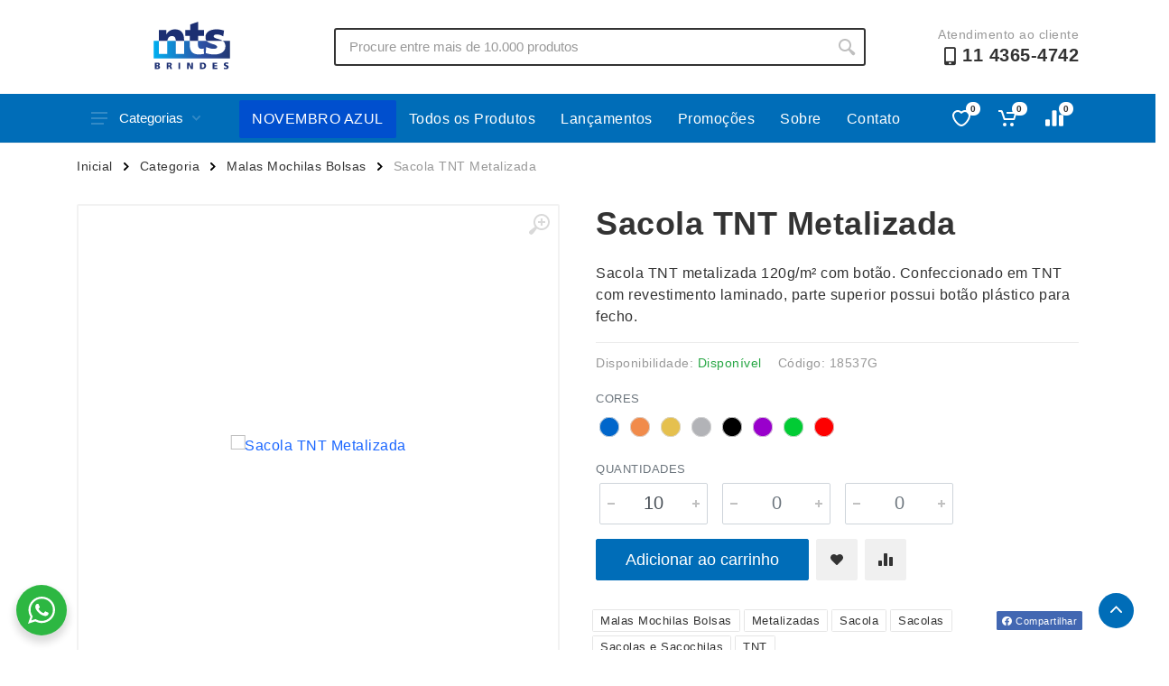

--- FILE ---
content_type: text/html; charset=UTF-8
request_url: https://ntsbrindes.com.br/produto/sacola-tnt-metalizada/
body_size: 20375
content:

<!DOCTYPE html>
<html lang="pt-BR" dir="ltr">

<head>
    <meta charset="UTF-8">
    <meta name="viewport" content="width=device-width, initial-scale=1.0">
    <title>Sacola TNT Metalizada &#8211; NTS Brindes</title>
<link rel="alternate" type="application/rss+xml" title="Feed para NTS Brindes &raquo;" href="https://ntsbrindes.com.br/feed/" />
<link rel="alternate" type="application/rss+xml" title="Feed de comentários para NTS Brindes &raquo;" href="https://ntsbrindes.com.br/comments/feed/" />
<script type="text/javascript">
window._wpemojiSettings = {"baseUrl":"https:\/\/s.w.org\/images\/core\/emoji\/14.0.0\/72x72\/","ext":".png","svgUrl":"https:\/\/s.w.org\/images\/core\/emoji\/14.0.0\/svg\/","svgExt":".svg","source":{"concatemoji":"https:\/\/ntsbrindes.com.br\/wp-includes\/js\/wp-emoji-release.min.js?ver=1765112453"}};
/*! This file is auto-generated */
!function(i,n){var o,s,e;function c(e){try{var t={supportTests:e,timestamp:(new Date).valueOf()};sessionStorage.setItem(o,JSON.stringify(t))}catch(e){}}function p(e,t,n){e.clearRect(0,0,e.canvas.width,e.canvas.height),e.fillText(t,0,0);var t=new Uint32Array(e.getImageData(0,0,e.canvas.width,e.canvas.height).data),r=(e.clearRect(0,0,e.canvas.width,e.canvas.height),e.fillText(n,0,0),new Uint32Array(e.getImageData(0,0,e.canvas.width,e.canvas.height).data));return t.every(function(e,t){return e===r[t]})}function u(e,t,n){switch(t){case"flag":return n(e,"\ud83c\udff3\ufe0f\u200d\u26a7\ufe0f","\ud83c\udff3\ufe0f\u200b\u26a7\ufe0f")?!1:!n(e,"\ud83c\uddfa\ud83c\uddf3","\ud83c\uddfa\u200b\ud83c\uddf3")&&!n(e,"\ud83c\udff4\udb40\udc67\udb40\udc62\udb40\udc65\udb40\udc6e\udb40\udc67\udb40\udc7f","\ud83c\udff4\u200b\udb40\udc67\u200b\udb40\udc62\u200b\udb40\udc65\u200b\udb40\udc6e\u200b\udb40\udc67\u200b\udb40\udc7f");case"emoji":return!n(e,"\ud83e\udef1\ud83c\udffb\u200d\ud83e\udef2\ud83c\udfff","\ud83e\udef1\ud83c\udffb\u200b\ud83e\udef2\ud83c\udfff")}return!1}function f(e,t,n){var r="undefined"!=typeof WorkerGlobalScope&&self instanceof WorkerGlobalScope?new OffscreenCanvas(300,150):i.createElement("canvas"),a=r.getContext("2d",{willReadFrequently:!0}),o=(a.textBaseline="top",a.font="600 32px Arial",{});return e.forEach(function(e){o[e]=t(a,e,n)}),o}function t(e){var t=i.createElement("script");t.src=e,t.defer=!0,i.head.appendChild(t)}"undefined"!=typeof Promise&&(o="wpEmojiSettingsSupports",s=["flag","emoji"],n.supports={everything:!0,everythingExceptFlag:!0},e=new Promise(function(e){i.addEventListener("DOMContentLoaded",e,{once:!0})}),new Promise(function(t){var n=function(){try{var e=JSON.parse(sessionStorage.getItem(o));if("object"==typeof e&&"number"==typeof e.timestamp&&(new Date).valueOf()<e.timestamp+604800&&"object"==typeof e.supportTests)return e.supportTests}catch(e){}return null}();if(!n){if("undefined"!=typeof Worker&&"undefined"!=typeof OffscreenCanvas&&"undefined"!=typeof URL&&URL.createObjectURL&&"undefined"!=typeof Blob)try{var e="postMessage("+f.toString()+"("+[JSON.stringify(s),u.toString(),p.toString()].join(",")+"));",r=new Blob([e],{type:"text/javascript"}),a=new Worker(URL.createObjectURL(r),{name:"wpTestEmojiSupports"});return void(a.onmessage=function(e){c(n=e.data),a.terminate(),t(n)})}catch(e){}c(n=f(s,u,p))}t(n)}).then(function(e){for(var t in e)n.supports[t]=e[t],n.supports.everything=n.supports.everything&&n.supports[t],"flag"!==t&&(n.supports.everythingExceptFlag=n.supports.everythingExceptFlag&&n.supports[t]);n.supports.everythingExceptFlag=n.supports.everythingExceptFlag&&!n.supports.flag,n.DOMReady=!1,n.readyCallback=function(){n.DOMReady=!0}}).then(function(){return e}).then(function(){var e;n.supports.everything||(n.readyCallback(),(e=n.source||{}).concatemoji?t(e.concatemoji):e.wpemoji&&e.twemoji&&(t(e.twemoji),t(e.wpemoji)))}))}((window,document),window._wpemojiSettings);
</script>
<style type="text/css">
img.wp-smiley,
img.emoji {
	display: inline !important;
	border: none !important;
	box-shadow: none !important;
	height: 1em !important;
	width: 1em !important;
	margin: 0 0.07em !important;
	vertical-align: -0.1em !important;
	background: none !important;
	padding: 0 !important;
}
</style>
	<link rel='stylesheet' id='wp-block-library-css' href='https://ntsbrindes.com.br/wp-includes/css/dist/block-library/style.min.css?ver=1765112453' type='text/css' media='all' />
<link rel='stylesheet' id='nta-css-popup-css' href='https://ntsbrindes.com.br/wp-content/plugins/whatsapp-for-wordpress/assets/dist/css/style.css?ver=1765112453' type='text/css' media='all' />
<style id='classic-theme-styles-inline-css' type='text/css'>
/*! This file is auto-generated */
.wp-block-button__link{color:#fff;background-color:#32373c;border-radius:9999px;box-shadow:none;text-decoration:none;padding:calc(.667em + 2px) calc(1.333em + 2px);font-size:1.125em}.wp-block-file__button{background:#32373c;color:#fff;text-decoration:none}
</style>
<style id='global-styles-inline-css' type='text/css'>
body{--wp--preset--color--black: #000000;--wp--preset--color--cyan-bluish-gray: #abb8c3;--wp--preset--color--white: #ffffff;--wp--preset--color--pale-pink: #f78da7;--wp--preset--color--vivid-red: #cf2e2e;--wp--preset--color--luminous-vivid-orange: #ff6900;--wp--preset--color--luminous-vivid-amber: #fcb900;--wp--preset--color--light-green-cyan: #7bdcb5;--wp--preset--color--vivid-green-cyan: #00d084;--wp--preset--color--pale-cyan-blue: #8ed1fc;--wp--preset--color--vivid-cyan-blue: #0693e3;--wp--preset--color--vivid-purple: #9b51e0;--wp--preset--gradient--vivid-cyan-blue-to-vivid-purple: linear-gradient(135deg,rgba(6,147,227,1) 0%,rgb(155,81,224) 100%);--wp--preset--gradient--light-green-cyan-to-vivid-green-cyan: linear-gradient(135deg,rgb(122,220,180) 0%,rgb(0,208,130) 100%);--wp--preset--gradient--luminous-vivid-amber-to-luminous-vivid-orange: linear-gradient(135deg,rgba(252,185,0,1) 0%,rgba(255,105,0,1) 100%);--wp--preset--gradient--luminous-vivid-orange-to-vivid-red: linear-gradient(135deg,rgba(255,105,0,1) 0%,rgb(207,46,46) 100%);--wp--preset--gradient--very-light-gray-to-cyan-bluish-gray: linear-gradient(135deg,rgb(238,238,238) 0%,rgb(169,184,195) 100%);--wp--preset--gradient--cool-to-warm-spectrum: linear-gradient(135deg,rgb(74,234,220) 0%,rgb(151,120,209) 20%,rgb(207,42,186) 40%,rgb(238,44,130) 60%,rgb(251,105,98) 80%,rgb(254,248,76) 100%);--wp--preset--gradient--blush-light-purple: linear-gradient(135deg,rgb(255,206,236) 0%,rgb(152,150,240) 100%);--wp--preset--gradient--blush-bordeaux: linear-gradient(135deg,rgb(254,205,165) 0%,rgb(254,45,45) 50%,rgb(107,0,62) 100%);--wp--preset--gradient--luminous-dusk: linear-gradient(135deg,rgb(255,203,112) 0%,rgb(199,81,192) 50%,rgb(65,88,208) 100%);--wp--preset--gradient--pale-ocean: linear-gradient(135deg,rgb(255,245,203) 0%,rgb(182,227,212) 50%,rgb(51,167,181) 100%);--wp--preset--gradient--electric-grass: linear-gradient(135deg,rgb(202,248,128) 0%,rgb(113,206,126) 100%);--wp--preset--gradient--midnight: linear-gradient(135deg,rgb(2,3,129) 0%,rgb(40,116,252) 100%);--wp--preset--font-size--small: 13px;--wp--preset--font-size--medium: 20px;--wp--preset--font-size--large: 36px;--wp--preset--font-size--x-large: 42px;--wp--preset--spacing--20: 0.44rem;--wp--preset--spacing--30: 0.67rem;--wp--preset--spacing--40: 1rem;--wp--preset--spacing--50: 1.5rem;--wp--preset--spacing--60: 2.25rem;--wp--preset--spacing--70: 3.38rem;--wp--preset--spacing--80: 5.06rem;--wp--preset--shadow--natural: 6px 6px 9px rgba(0, 0, 0, 0.2);--wp--preset--shadow--deep: 12px 12px 50px rgba(0, 0, 0, 0.4);--wp--preset--shadow--sharp: 6px 6px 0px rgba(0, 0, 0, 0.2);--wp--preset--shadow--outlined: 6px 6px 0px -3px rgba(255, 255, 255, 1), 6px 6px rgba(0, 0, 0, 1);--wp--preset--shadow--crisp: 6px 6px 0px rgba(0, 0, 0, 1);}:where(.is-layout-flex){gap: 0.5em;}:where(.is-layout-grid){gap: 0.5em;}body .is-layout-flow > .alignleft{float: left;margin-inline-start: 0;margin-inline-end: 2em;}body .is-layout-flow > .alignright{float: right;margin-inline-start: 2em;margin-inline-end: 0;}body .is-layout-flow > .aligncenter{margin-left: auto !important;margin-right: auto !important;}body .is-layout-constrained > .alignleft{float: left;margin-inline-start: 0;margin-inline-end: 2em;}body .is-layout-constrained > .alignright{float: right;margin-inline-start: 2em;margin-inline-end: 0;}body .is-layout-constrained > .aligncenter{margin-left: auto !important;margin-right: auto !important;}body .is-layout-constrained > :where(:not(.alignleft):not(.alignright):not(.alignfull)){max-width: var(--wp--style--global--content-size);margin-left: auto !important;margin-right: auto !important;}body .is-layout-constrained > .alignwide{max-width: var(--wp--style--global--wide-size);}body .is-layout-flex{display: flex;}body .is-layout-flex{flex-wrap: wrap;align-items: center;}body .is-layout-flex > *{margin: 0;}body .is-layout-grid{display: grid;}body .is-layout-grid > *{margin: 0;}:where(.wp-block-columns.is-layout-flex){gap: 2em;}:where(.wp-block-columns.is-layout-grid){gap: 2em;}:where(.wp-block-post-template.is-layout-flex){gap: 1.25em;}:where(.wp-block-post-template.is-layout-grid){gap: 1.25em;}.has-black-color{color: var(--wp--preset--color--black) !important;}.has-cyan-bluish-gray-color{color: var(--wp--preset--color--cyan-bluish-gray) !important;}.has-white-color{color: var(--wp--preset--color--white) !important;}.has-pale-pink-color{color: var(--wp--preset--color--pale-pink) !important;}.has-vivid-red-color{color: var(--wp--preset--color--vivid-red) !important;}.has-luminous-vivid-orange-color{color: var(--wp--preset--color--luminous-vivid-orange) !important;}.has-luminous-vivid-amber-color{color: var(--wp--preset--color--luminous-vivid-amber) !important;}.has-light-green-cyan-color{color: var(--wp--preset--color--light-green-cyan) !important;}.has-vivid-green-cyan-color{color: var(--wp--preset--color--vivid-green-cyan) !important;}.has-pale-cyan-blue-color{color: var(--wp--preset--color--pale-cyan-blue) !important;}.has-vivid-cyan-blue-color{color: var(--wp--preset--color--vivid-cyan-blue) !important;}.has-vivid-purple-color{color: var(--wp--preset--color--vivid-purple) !important;}.has-black-background-color{background-color: var(--wp--preset--color--black) !important;}.has-cyan-bluish-gray-background-color{background-color: var(--wp--preset--color--cyan-bluish-gray) !important;}.has-white-background-color{background-color: var(--wp--preset--color--white) !important;}.has-pale-pink-background-color{background-color: var(--wp--preset--color--pale-pink) !important;}.has-vivid-red-background-color{background-color: var(--wp--preset--color--vivid-red) !important;}.has-luminous-vivid-orange-background-color{background-color: var(--wp--preset--color--luminous-vivid-orange) !important;}.has-luminous-vivid-amber-background-color{background-color: var(--wp--preset--color--luminous-vivid-amber) !important;}.has-light-green-cyan-background-color{background-color: var(--wp--preset--color--light-green-cyan) !important;}.has-vivid-green-cyan-background-color{background-color: var(--wp--preset--color--vivid-green-cyan) !important;}.has-pale-cyan-blue-background-color{background-color: var(--wp--preset--color--pale-cyan-blue) !important;}.has-vivid-cyan-blue-background-color{background-color: var(--wp--preset--color--vivid-cyan-blue) !important;}.has-vivid-purple-background-color{background-color: var(--wp--preset--color--vivid-purple) !important;}.has-black-border-color{border-color: var(--wp--preset--color--black) !important;}.has-cyan-bluish-gray-border-color{border-color: var(--wp--preset--color--cyan-bluish-gray) !important;}.has-white-border-color{border-color: var(--wp--preset--color--white) !important;}.has-pale-pink-border-color{border-color: var(--wp--preset--color--pale-pink) !important;}.has-vivid-red-border-color{border-color: var(--wp--preset--color--vivid-red) !important;}.has-luminous-vivid-orange-border-color{border-color: var(--wp--preset--color--luminous-vivid-orange) !important;}.has-luminous-vivid-amber-border-color{border-color: var(--wp--preset--color--luminous-vivid-amber) !important;}.has-light-green-cyan-border-color{border-color: var(--wp--preset--color--light-green-cyan) !important;}.has-vivid-green-cyan-border-color{border-color: var(--wp--preset--color--vivid-green-cyan) !important;}.has-pale-cyan-blue-border-color{border-color: var(--wp--preset--color--pale-cyan-blue) !important;}.has-vivid-cyan-blue-border-color{border-color: var(--wp--preset--color--vivid-cyan-blue) !important;}.has-vivid-purple-border-color{border-color: var(--wp--preset--color--vivid-purple) !important;}.has-vivid-cyan-blue-to-vivid-purple-gradient-background{background: var(--wp--preset--gradient--vivid-cyan-blue-to-vivid-purple) !important;}.has-light-green-cyan-to-vivid-green-cyan-gradient-background{background: var(--wp--preset--gradient--light-green-cyan-to-vivid-green-cyan) !important;}.has-luminous-vivid-amber-to-luminous-vivid-orange-gradient-background{background: var(--wp--preset--gradient--luminous-vivid-amber-to-luminous-vivid-orange) !important;}.has-luminous-vivid-orange-to-vivid-red-gradient-background{background: var(--wp--preset--gradient--luminous-vivid-orange-to-vivid-red) !important;}.has-very-light-gray-to-cyan-bluish-gray-gradient-background{background: var(--wp--preset--gradient--very-light-gray-to-cyan-bluish-gray) !important;}.has-cool-to-warm-spectrum-gradient-background{background: var(--wp--preset--gradient--cool-to-warm-spectrum) !important;}.has-blush-light-purple-gradient-background{background: var(--wp--preset--gradient--blush-light-purple) !important;}.has-blush-bordeaux-gradient-background{background: var(--wp--preset--gradient--blush-bordeaux) !important;}.has-luminous-dusk-gradient-background{background: var(--wp--preset--gradient--luminous-dusk) !important;}.has-pale-ocean-gradient-background{background: var(--wp--preset--gradient--pale-ocean) !important;}.has-electric-grass-gradient-background{background: var(--wp--preset--gradient--electric-grass) !important;}.has-midnight-gradient-background{background: var(--wp--preset--gradient--midnight) !important;}.has-small-font-size{font-size: var(--wp--preset--font-size--small) !important;}.has-medium-font-size{font-size: var(--wp--preset--font-size--medium) !important;}.has-large-font-size{font-size: var(--wp--preset--font-size--large) !important;}.has-x-large-font-size{font-size: var(--wp--preset--font-size--x-large) !important;}
.wp-block-navigation a:where(:not(.wp-element-button)){color: inherit;}
:where(.wp-block-post-template.is-layout-flex){gap: 1.25em;}:where(.wp-block-post-template.is-layout-grid){gap: 1.25em;}
:where(.wp-block-columns.is-layout-flex){gap: 2em;}:where(.wp-block-columns.is-layout-grid){gap: 2em;}
.wp-block-pullquote{font-size: 1.5em;line-height: 1.6;}
</style>
<link rel='stylesheet' id='ui-theme-whatsapp-style-css' href='https://ntsbrindes.com.br/wp-content/mu-plugins/ajung-ui/css/whatsapp.min.css?ver=1765112453' type='text/css' media='all' />
<link rel='stylesheet' id='ui-theme-lazy-style-css' href='https://ntsbrindes.com.br/wp-content/mu-plugins/ajung-ui/css/lazy.min.css?ver=1765112453' type='text/css' media='all' />
<link rel='stylesheet' id='bootstrap-style-css' href='https://ntsbrindes.com.br/wp-content/themes/xbz/assets/vendor/bootstrap/css/bootstrap.min.css?ver=1765112453' type='text/css' media='all' />
<link rel='stylesheet' id='owl-carouse-style-css' href='https://ntsbrindes.com.br/wp-content/themes/xbz/assets/vendor/owl-carousel/assets/owl.carousel.min.css?ver=1765112453' type='text/css' media='all' />
<link rel='stylesheet' id='photoswipe-style-css' href='https://ntsbrindes.com.br/wp-content/themes/xbz/assets/vendor/photoswipe/photoswipe.css?ver=1765112453' type='text/css' media='all' />
<link rel='stylesheet' id='photoswipe-skin-style-css' href='https://ntsbrindes.com.br/wp-content/themes/xbz/assets/vendor/photoswipe/default-skin/default-skin.css?ver=1765112453' type='text/css' media='all' />
<link rel='stylesheet' id='select2-style-css' href='https://ntsbrindes.com.br/wp-content/themes/xbz/assets/vendor/select2/css/select2.min.css?ver=1765112453' type='text/css' media='all' />
<link rel='stylesheet' id='main-style-css' href='https://ntsbrindes.com.br/wp-content/themes/xbz/style.css?ver=1765112453' type='text/css' media='all' />
<link rel='stylesheet' id='fontawesome-style-css' href='https://ntsbrindes.com.br/wp-content/themes/xbz/assets/vendor/fontawesome/css/all.min.css?ver=1765112453' type='text/css' media='all' />
<link rel='stylesheet' id='fonts-stroyka-style-css' href='https://ntsbrindes.com.br/wp-content/themes/xbz/assets/fonts/stroyka/stroyka.css?ver=1765112453' type='text/css' media='all' />
<script type='text/javascript' src='https://ntsbrindes.com.br/wp-content/plugins/jquery-updater/js/jquery-3.7.1.min.js?ver=1765112453' id='jquery-core-js'></script>
<script type='text/javascript' src='https://ntsbrindes.com.br/wp-content/plugins/jquery-updater/js/jquery-migrate-3.4.1.min.js?ver=1765112453' id='jquery-migrate-js'></script>
<script type='text/javascript' src='https://ntsbrindes.com.br/wp-content/themes/xbz/assets/js/ajax-mail.js?ver=1765112453' id='ajax-mail-script-js'></script>
<link rel="https://api.w.org/" href="https://ntsbrindes.com.br/wp-json/" /><link rel="alternate" type="application/json" href="https://ntsbrindes.com.br/wp-json/wp/v2/product/2810" /><link rel="EditURI" type="application/rsd+xml" title="RSD" href="https://ntsbrindes.com.br/xmlrpc.php?rsd" />
<meta name="generator" content="WordPress 6.3.1" />
<link rel='shortlink' href='https://ntsbrindes.com.br/?p=2810' />
<link rel="alternate" type="application/json+oembed" href="https://ntsbrindes.com.br/wp-json/oembed/1.0/embed?url=https%3A%2F%2Fntsbrindes.com.br%2Fproduto%2Fsacola-tnt-metalizada%2F" />
<link rel="alternate" type="text/xml+oembed" href="https://ntsbrindes.com.br/wp-json/oembed/1.0/embed?url=https%3A%2F%2Fntsbrindes.com.br%2Fproduto%2Fsacola-tnt-metalizada%2F&#038;format=xml" />
<style id='aditional-css' type='text/css'>html{overflow-y:hidden;max-width:100vw}body{font-family:sans-serif;letter-spacing:.5px}.breadcrumb{overflow:hidden}.block-banner__body{height:480px;display:flex;flex-direction:column;justify-content:center;align-items:center}.totop__body{bottom:24px}.cart-table__options li::before,.totop__end:before{display:none}.account-menu__form{padding:0 30px 20px}.cart__actions{justify-content:flex-end}.cart-table__column--quantity{white-space:nowrap}.dropcart__products-list:empty::before{content:'Carrinho vazio';position:absolute;top:22px;left:50%;transform:translate(-50%)}div.featured-cat,div.news-cat{width:300px;height:25px}.teammates__item.teammate img{height:300px}.widget-products__item{align-items:center}.nav-links,.nav-links__list li{align-items:center;display:flex}.departments__links li>a,.mobile-links.mobile-links--level--0 li>a{font-weight:400;position:relative;display:block;padding:8px 16px;color:inherit;line-height:16px;letter-spacing:.02em}.nav-links__list li a{display:-webkit-box;display:-ms-flexbox;display:flex;-webkit-box-align:center;-ms-flex-align:center;align-items:center;background:0 0;-webkit-transition:background-color .2s;transition:background-color .2s;padding:0 14px;height:42px;border-radius:2px;-webkit-box-shadow:none;box-shadow:none;color:#fff}.menu-item a:hover{background-color:rgba(255,255,255,.08)}.mobile-links li{border-bottom:1px solid #ebebeb;padding:6px 4px}.nav-links__item-body,.product-card__badge{color:#fff}.departments{position:initial;width:unset}.departments--open .departments__links-wrapper{max-height:540px!important;}.indicator__button{position:relative}.nav-links>*{font-weight:500;border-radius:2px;border:none;line-height:1;margin:0 2px;padding:9px 10px 8px;height:33px;background:0 0;color:#333;cursor:pointer;-webkit-user-select:none;-moz-user-select:none;-ms-user-select:none;user-select:none}#cart-form,#cart-form input,#compare .head>div,textarea{border:1px solid #ebebeb}.nav-links>.current{color:#fff;cursor:default;z-index:2}.block-products-carousel__slider,.owl-carousel.owl-loaded{transition:.5s}#compare{padding:20px}#compare img{width:100px;height:100px}#compare>:is(.head,.body) div{padding:8px;display:flex;align-items:center;justify-content:center}#compare .body>section>div{border:1px solid #ebebeb;border-top:none}#cart-form{margin:0 auto;padding:32px}#cart-form>div>div{margin-bottom:12px}#cart-form label{display:block}#cart-form input,textarea{width:100%;padding:6px 12px}#cart-form label input{width:initial}.custom-logo-link img{width:auto;height:60px}.product-card__name a{overflow:hidden;text-overflow:ellipsis;display:-webkit-box;-webkit-line-clamp:2;-webkit-box-orient:vertical;min-height:38px}.product-card__buttons{flex-direction:column}.product-card__buttons .input-radio-color__item span{width:25px;height:25px;border: 1px solid #d9d9d9;}.product-card__buttons .input-radio-color__item span:before{left:1.5px;top:1.4px;width:20px;height:20px}.product-card__buttons .input-radio-color__item span:after{left:5px;top:5px}.product-card:hover::before{height:calc(100% - 2px)}.product-card{height:fit-content}.category-card__image img{height:auto}.product-card__rating-legend{color:#595959}.product-card__badge--esgotado{background:#646464}.input-radio-color__item{position: relative}.input-radio-color__item input{top:0}.input-radio-color__item span,.input-check-color__box{border-radius:50%;-webkit-box-shadow:0 0 0 1px #d9d9d9 inset!important;box-shadow:0 0 0 1px #d9d9d9 inset!important;border:none}@media screen and (max-width:768px){.block-banner__body{height:300px;}.custom-logo-link img{height:40px;filter:contrast(0) brightness(1000) grayscale(1)}.block-slideshow__slide-image--desktop{display:none}}@media screen and (min-width:769px){:is(.block-products-carousel__slider,.block-products__list) .product-card--hidden-actions:hover{margin-bottom:-105px!important}.block-slideshow--layout--full .block-slideshow__slide{height:480px}}[dir=ltr] .cart-table__options li{padding:0}@media (max-width:767px){.block-slideshow__body,.block-slideshow__slide{height:300px}.block-slideshow__slide-image--mobile{background-position:center;background-size:contain;display:block}.product__quantity{width:100px;}}.totop{visibility:visible;opacity:1;}.block-banner__image{background-position:center;background-size:contain;}.grecaptcha-badge{bottom:80px!important}</style><style id='custom-color-css' type='text/css'>
        .btn-primary,.btn-primary.btn-loading:not(:disabled):not(.disabled),.btn-primary.btn-loading:not(:disabled):not(.disabled).active,.btn-primary.btn-loading:not(:disabled):not(.disabled):active,.btn-primary.disabled,.btn-primary:disabled,.btn-primary:not(:disabled):not(.disabled).active,.btn-primary:not(:disabled):not(.disabled):active,.btn-secondary.focus,.btn-secondary:focus,.btn-secondary:hover,.layout-switcher__button--active,.layout-switcher__button--active:hover,.tags__list a:focus,.tags__list a:hover{border-color:#006db8;background:#006db8;color:}.block-sidebar--offcanvas--always .block-sidebar__backdrop,.block-slideshow .owl-carousel .owl-dot.active,.departments__body,.dropcart--style--offcanvas .dropcart__backdrop,.filters-button__counter,.input-check__input:checked~.input-check__box,.input-radio-label__list input:checked~span,.input-radio__input:checked~.input-radio__circle,.mobile-header__panel,.mobilemenu__backdrop,.nav-panel,.noUi-connect,.noUi-horizontal .noUi-handle,.page-item.active .page-link,.product-card:hover .product-card__quickview:not(.product-card__quickview--preload):hover,.tooltip .arrow::before,.tooltip-inner,.totop__button,.totop__button:active,.nav-links>.current{background:#006db8}.footer-newsletter__text{color:#006db8}.nav-links__list li a, .megamenu__links a{color:!important}.megamenu__links a:hover{color:;opacity: 0.8;}.btn-primary,.btn-primary.disabled,.btn-primary.focus,.btn-primary:disabled,.btn-primary:focus,.btn-primary:hover,.departments__button,.departments__button-arrow,.departments__button-icon,.mobile-header__menu-button,.mobile-header__menu-button:focus,.mobile-header__menu-button:hover,.nav-panel__indicators svg,.totop__end svg{color:;fill:}@media (max-width:991px){.block-sidebar--offcanvas--mobile .block-sidebar__backdrop{background:#006db8}}
        </style><link rel="icon" href="https://ntsbrindes.com.br/wp-content/uploads/sites/41/2022/11/cropped-fav-nts-32x32.png" sizes="32x32" />
<link rel="icon" href="https://ntsbrindes.com.br/wp-content/uploads/sites/41/2022/11/cropped-fav-nts-192x192.png" sizes="192x192" />
<link rel="apple-touch-icon" href="https://ntsbrindes.com.br/wp-content/uploads/sites/41/2022/11/cropped-fav-nts-180x180.png" />
<meta name="msapplication-TileImage" content="https://ntsbrindes.com.br/wp-content/uploads/sites/41/2022/11/cropped-fav-nts-270x270.png" />
</head>

<body>
    <!-- site -->
    <div class="site">
        <!-- mobile site__header -->
        <header class="site__header d-lg-none">
            <!-- data-sticky-mode - one of [pullToShow, alwaysOnTop] -->
            <div class="mobile-header mobile-header--sticky" data-sticky-mode="pullToShow">
                <div class="mobile-header__panel">
                    <div class="container">
                        <div class="mobile-header__body">
                            <button class="mobile-header__menu-button" aria-label="Abrir menu lateral">
                                <svg width="18px" height="14px">
                                    <use xlink:href="/wp-content/themes/xbz/assets/images/sprite.svg#menu-18x14"></use>
                                </svg>
                            </button>
                            <div class="mobile-header__logo">
                                <!-- mobile-logo -->
                                <a href="https://ntsbrindes.com.br/" class="custom-logo-link" rel="home"><img src="https://ntsbrindes.com.br/wp-content/uploads/sites/41/2022/11/ntsbrindes.svg" class="custom-logo" alt="NTS Brindes" decoding="async" /></a>                                <!-- mobile-logo / end -->
                            </div>
                            <div class="search search--location--mobile-header mobile-header__search">
                                <div class="search__body">
                                    <form class="search__form" action="https://ntsbrindes.com.br" method="get">
                                        <input class="search__input" name="s" placeholder="Procure entre mais de 10.000 produtos" aria-label="Site search" type="text" autocomplete="off" value="" autofocus>
                                        <button class="search__button search__button--type--submit" type="submit">
                                            <svg width="20px" height="20px">
                                                <use xlink:href="/wp-content/themes/xbz/assets/images/sprite.svg#search-20"></use>
                                            </svg>
                                        </button>
                                        <button class="search__button search__button--type--close" type="button">
                                            <svg width="20px" height="20px">
                                                <use xlink:href="/wp-content/themes/xbz/assets/images/sprite.svg#cross-20"></use>
                                            </svg>
                                        </button>
                                        <div class="search__border"></div>
                                    </form>
                                    <div class="search__suggestions suggestions suggestions--location--mobile-header">
                                    </div>
                                </div>
                            </div>
                            <div class="mobile-header__indicators">
                                <div class="indicator indicator--mobile-search indicator--mobile d-md-none">
                                    <button class="indicator__button" aria-label="Busca">
                                        <span class="indicator__area">
                                            <svg width="20px" height="20px">
                                                <use xlink:href="/wp-content/themes/xbz/assets/images/sprite.svg#search-20"></use>
                                            </svg>
                                        </span>
                                    </button>
                                </div>
                                <div class="indicator indicator--mobile d-sm-flex d-none">
                                    <a href="/lista-de-desejos" class="indicator__button">
                                        <span class="indicator__area">
                                            <svg width="20px" height="20px">
                                                <use xlink:href="/wp-content/themes/xbz/assets/images/sprite.svg#heart-20"></use>
                                            </svg>
                                            <span class="indicator__value">0</span>
                                        </span>
                                    </a>
                                </div>
                                <div class="indicator indicator--mobile">
                                    <a href="/carrinho" class="indicator__button">
                                        <span class="indicator__area cart">
                                            <svg width="20px" height="20px">
                                                <use xlink:href="/wp-content/themes/xbz/assets/images/sprite.svg#cart-20"></use>
                                            </svg>
                                            <span class="indicator__value">0</span>
                                        </span>
                                    </a>
                                </div>
                            </div>
                        </div>
                    </div>
                </div>
            </div>
        </header>
        <!-- mobile site__header / end -->

        <!-- mobilemenu -->
        <div class="mobilemenu">
            <div class="mobilemenu__backdrop"></div>
            <div class="mobilemenu__body">
                <div class="mobilemenu__header">
                    <div class="mobilemenu__title"></div>
                    <button type="button" class="mobilemenu__close">
                        <svg width="20px" height="20px">
                            <use xlink:href="/wp-content/themes/xbz/assets/images/sprite.svg#cross-20"></use>
                        </svg>
                    </button>
                </div>
                <div class="mobilemenu__content">
                    <ul class="mobile-links mobile-links--level--0" data-collapse data-collapse-opened-class="mobile-links__item--open">

                        <li class="mobile-links__item" data-collapse-item>
                            <div class="mobile-links__item-title">
                                <a href="https://ntsbrindes.com.br" class="mobile-links__item-link">
                                    Página Inicial                                </a>
                            </div>
                        </li>

                        <li class="mobile-links__item" data-collapse-item>
                            <div class="mobile-links__item-title" data-collapse-trigger>
                                <p class="mobile-links__item-link">Produtos</p>
                                <button class="mobile-links__item-toggle" type="button">
                                    <svg class="mobile-links__item-arrow" width="12px" height="7px">
                                        <use xlink:href="/wp-content/themes/xbz/assets/images/sprite.svg#arrow-rounded-down-12x7">
                                        </use>
                                    </svg>
                                </button>
                            </div>
                            <div class="mobile-links__item-sub-links" data-collapse-content>
                                <ul class="mobile-links mobile-links--level--1">

                                    
                                            <li class='mobile-links__item' data-collapse-item>
                                                <div class='mobile-links__item-title'>
                                                    <a href='/categoria/acessorios-p-celular' class='mobile-links__item-link'>Acessórios p/ Celular</a>
                                                </div>
                                            </li>
                                            <li class='mobile-links__item' data-collapse-item>
                                                <div class='mobile-links__item-title'>
                                                    <a href='/categoria/acessorios-para-carros' class='mobile-links__item-link'>Acessórios para Carros</a>
                                                </div>
                                            </li>
                                            <li class='mobile-links__item' data-collapse-item>
                                                <div class='mobile-links__item-title'>
                                                    <a href='/categoria/bar-e-bebidas' class='mobile-links__item-link'>Bar e Bebidas</a>
                                                </div>
                                            </li>
                                            <li class='mobile-links__item' data-collapse-item>
                                                <div class='mobile-links__item-title'>
                                                    <a href='/categoria/blocos-e-cadernetas' class='mobile-links__item-link'>Blocos e Cadernetas</a>
                                                </div>
                                            </li>
                                            <li class='mobile-links__item' data-collapse-item>
                                                <div class='mobile-links__item-title'>
                                                    <a href='/categoria/bolsas-termicas' class='mobile-links__item-link'>Bolsas Térmicas</a>
                                                </div>
                                            </li>
                                            <li class='mobile-links__item' data-collapse-item>
                                                <div class='mobile-links__item-title'>
                                                    <a href='/categoria/brinquedos' class='mobile-links__item-link'>Brinquedos</a>
                                                </div>
                                            </li>
                                            <li class='mobile-links__item' data-collapse-item>
                                                <div class='mobile-links__item-title'>
                                                    <a href='/categoria/caixas-de-som' class='mobile-links__item-link'>Caixas de Som</a>
                                                </div>
                                            </li>
                                            <li class='mobile-links__item' data-collapse-item>
                                                <div class='mobile-links__item-title'>
                                                    <a href='/categoria/canecas' class='mobile-links__item-link'>Canecas</a>
                                                </div>
                                            </li>
                                            <li class='mobile-links__item' data-collapse-item>
                                                <div class='mobile-links__item-title'>
                                                    <a href='/categoria/canetas' class='mobile-links__item-link'>Canetas</a>
                                                </div>
                                            </li>
                                            <li class='mobile-links__item' data-collapse-item>
                                                <div class='mobile-links__item-title'>
                                                    <a href='/categoria/carregadores' class='mobile-links__item-link'>Carregadores</a>
                                                </div>
                                            </li>
                                            <li class='mobile-links__item' data-collapse-item>
                                                <div class='mobile-links__item-title'>
                                                    <a href='/categoria/casa' class='mobile-links__item-link'>Casa</a>
                                                </div>
                                            </li>
                                            <li class='mobile-links__item' data-collapse-item>
                                                <div class='mobile-links__item-title'>
                                                    <a href='/categoria/chaveiros' class='mobile-links__item-link'>Chaveiros</a>
                                                </div>
                                            </li>
                                            <li class='mobile-links__item' data-collapse-item>
                                                <div class='mobile-links__item-title'>
                                                    <a href='/categoria/conjuntos-executivos' class='mobile-links__item-link'>Conjuntos Executivos</a>
                                                </div>
                                            </li>
                                            <li class='mobile-links__item' data-collapse-item>
                                                <div class='mobile-links__item-title'>
                                                    <a href='/categoria/copos' class='mobile-links__item-link'>Copos</a>
                                                </div>
                                            </li>
                                            <li class='mobile-links__item' data-collapse-item>
                                                <div class='mobile-links__item-title'>
                                                    <a href='/categoria/cozinha' class='mobile-links__item-link'>Cozinha</a>
                                                </div>
                                            </li>
                                            <li class='mobile-links__item' data-collapse-item>
                                                <div class='mobile-links__item-title'>
                                                    <a href='/categoria/cuidados-pessoais' class='mobile-links__item-link'>Cuidados Pessoais</a>
                                                </div>
                                            </li>
                                            <li class='mobile-links__item' data-collapse-item>
                                                <div class='mobile-links__item-title'>
                                                    <a href='/categoria/escritorio-2' class='mobile-links__item-link'>Escritório</a>
                                                </div>
                                            </li>
                                            <li class='mobile-links__item' data-collapse-item>
                                                <div class='mobile-links__item-title'>
                                                    <a href='/categoria/espelhos' class='mobile-links__item-link'>Espelhos</a>
                                                </div>
                                            </li>
                                            <li class='mobile-links__item' data-collapse-item>
                                                <div class='mobile-links__item-title'>
                                                    <a href='/categoria/esporte-e-jogos' class='mobile-links__item-link'>Esporte e Jogos</a>
                                                </div>
                                            </li>
                                            <li class='mobile-links__item' data-collapse-item>
                                                <div class='mobile-links__item-title'>
                                                    <a href='/categoria/estojos' class='mobile-links__item-link'>Estojos</a>
                                                </div>
                                            </li>
                                            <li class='mobile-links__item' data-collapse-item>
                                                <div class='mobile-links__item-title'>
                                                    <a href='/categoria/ferramentas' class='mobile-links__item-link'>Ferramentas</a>
                                                </div>
                                            </li>
                                            <li class='mobile-links__item' data-collapse-item>
                                                <div class='mobile-links__item-title'>
                                                    <a href='/categoria/fones-de-ouvido' class='mobile-links__item-link'>Fones de Ouvido</a>
                                                </div>
                                            </li>
                                            <li class='mobile-links__item' data-collapse-item>
                                                <div class='mobile-links__item-title'>
                                                    <a href='/categoria/guarda-chuva' class='mobile-links__item-link'>Guarda-Chuva</a>
                                                </div>
                                            </li>
                                            <li class='mobile-links__item' data-collapse-item>
                                                <div class='mobile-links__item-title'>
                                                    <a href='/categoria/informatica-e-telefonia' class='mobile-links__item-link'>Informática e Telefonia</a>
                                                </div>
                                            </li>
                                            <li class='mobile-links__item' data-collapse-item>
                                                <div class='mobile-links__item-title'>
                                                    <a href='/categoria/kit-churrasco' class='mobile-links__item-link'>Kit Churrasco</a>
                                                </div>
                                            </li>
                                            <li class='mobile-links__item' data-collapse-item>
                                                <div class='mobile-links__item-title'>
                                                    <a href='/categoria/kit-queijo' class='mobile-links__item-link'>Kit Queijo</a>
                                                </div>
                                            </li>
                                            <li class='mobile-links__item' data-collapse-item>
                                                <div class='mobile-links__item-title'>
                                                    <a href='/categoria/lanternas-e-luminarias' class='mobile-links__item-link'>Lanternas e Luminárias</a>
                                                </div>
                                            </li>
                                            <li class='mobile-links__item' data-collapse-item>
                                                <div class='mobile-links__item-title'>
                                                    <a href='/categoria/lapis-e-lapiseiras' class='mobile-links__item-link'>Lápis e Lapiseiras</a>
                                                </div>
                                            </li>
                                            <li class='mobile-links__item' data-collapse-item>
                                                <div class='mobile-links__item-title'>
                                                    <a href='/categoria/linha-ecologica' class='mobile-links__item-link'>Linha Ecológica</a>
                                                </div>
                                            </li>
                                            <li class='mobile-links__item' data-collapse-item>
                                                <div class='mobile-links__item-title'>
                                                    <a href='/categoria/linha-feminina' class='mobile-links__item-link'>Linha Feminina</a>
                                                </div>
                                            </li>
                                            <li class='mobile-links__item' data-collapse-item>
                                                <div class='mobile-links__item-title'>
                                                    <a href='/categoria/linha-masculina' class='mobile-links__item-link'>Linha Masculina</a>
                                                </div>
                                            </li>
                                            <li class='mobile-links__item' data-collapse-item>
                                                <div class='mobile-links__item-title'>
                                                    <a href='/categoria/malas-mochilas-bolsas' class='mobile-links__item-link'>Malas Mochilas Bolsas</a>
                                                </div>
                                            </li>
                                            <li class='mobile-links__item' data-collapse-item>
                                                <div class='mobile-links__item-title'>
                                                    <a href='/categoria/microfones' class='mobile-links__item-link'>Microfones</a>
                                                </div>
                                            </li>
                                            <li class='mobile-links__item' data-collapse-item>
                                                <div class='mobile-links__item-title'>
                                                    <a href='/categoria/moda-e-estilo' class='mobile-links__item-link'>Moda e Estilo</a>
                                                </div>
                                            </li>
                                            <li class='mobile-links__item' data-collapse-item>
                                                <div class='mobile-links__item-title'>
                                                    <a href='/categoria/necessaires' class='mobile-links__item-link'>Nécessaires</a>
                                                </div>
                                            </li>
                                            <li class='mobile-links__item' data-collapse-item>
                                                <div class='mobile-links__item-title'>
                                                    <a href='/categoria/pastas' class='mobile-links__item-link'>Pastas</a>
                                                </div>
                                            </li>
                                            <li class='mobile-links__item' data-collapse-item>
                                                <div class='mobile-links__item-title'>
                                                    <a href='/categoria/pen-drives' class='mobile-links__item-link'>Pen Drives</a>
                                                </div>
                                            </li>
                                            <li class='mobile-links__item' data-collapse-item>
                                                <div class='mobile-links__item-title'>
                                                    <a href='/categoria/petisqueiras' class='mobile-links__item-link'>Petisqueiras</a>
                                                </div>
                                            </li>
                                            <li class='mobile-links__item' data-collapse-item>
                                                <div class='mobile-links__item-title'>
                                                    <a href='/categoria/pets' class='mobile-links__item-link'>Pets</a>
                                                </div>
                                            </li>
                                            <li class='mobile-links__item' data-collapse-item>
                                                <div class='mobile-links__item-title'>
                                                    <a href='/categoria/plaquinhas' class='mobile-links__item-link'>Plaquinhas</a>
                                                </div>
                                            </li>
                                            <li class='mobile-links__item' data-collapse-item>
                                                <div class='mobile-links__item-title'>
                                                    <a href='/categoria/porta-canetas' class='mobile-links__item-link'>Porta Canetas</a>
                                                </div>
                                            </li>
                                            <li class='mobile-links__item' data-collapse-item>
                                                <div class='mobile-links__item-title'>
                                                    <a href='/categoria/porta-retratos' class='mobile-links__item-link'>Porta Retratos</a>
                                                </div>
                                            </li>
                                            <li class='mobile-links__item' data-collapse-item>
                                                <div class='mobile-links__item-title'>
                                                    <a href='/categoria/porta-documentos-e-id' class='mobile-links__item-link'>Porta-documentos e ID</a>
                                                </div>
                                            </li>
                                            <li class='mobile-links__item' data-collapse-item>
                                                <div class='mobile-links__item-title'>
                                                    <a href='/categoria/relogios' class='mobile-links__item-link'>Relógios</a>
                                                </div>
                                            </li>
                                            <li class='mobile-links__item' data-collapse-item>
                                                <div class='mobile-links__item-title'>
                                                    <a href='/categoria/sacolas-e-sacochilas' class='mobile-links__item-link'>Sacolas e Sacochilas</a>
                                                </div>
                                            </li>
                                            <li class='mobile-links__item' data-collapse-item>
                                                <div class='mobile-links__item-title'>
                                                    <a href='/categoria/squeezes-e-garrafas' class='mobile-links__item-link'>Squeezes e Garrafas</a>
                                                </div>
                                            </li>
                                            <li class='mobile-links__item' data-collapse-item>
                                                <div class='mobile-links__item-title'>
                                                    <a href='/categoria/tabuas' class='mobile-links__item-link'>Tábuas</a>
                                                </div>
                                            </li>
                                            <li class='mobile-links__item' data-collapse-item>
                                                <div class='mobile-links__item-title'>
                                                    <a href='/categoria/umidificadores' class='mobile-links__item-link'>Umidificadores</a>
                                                </div>
                                            </li>
                                </ul>
                            </div>
                        </li>

                        <li id="menu-item-392" class="menu-item menu-item-type-post_type_archive menu-item-object-product menu-item-392 novembro-azul" style="background:#004fce;color:#ffffff!important"><a href="/selecao/novembro-azul" style="background:#004fce">NOVEMBRO AZUL</a></li><li id="menu-item-5223" class="menu-item menu-item-type-post_type_archive menu-item-object-product menu-item-5223"><a href="https://ntsbrindes.com.br/produto/">Todos os Produtos</a></li>
<li id="menu-item-5224" class="menu-item menu-item-type-taxonomy menu-item-object-product_splash menu-item-5224"><a href="https://ntsbrindes.com.br/splash/lancamentos/">Lançamentos</a></li>
<li id="menu-item-5225" class="menu-item menu-item-type-taxonomy menu-item-object-product_splash menu-item-5225"><a href="https://ntsbrindes.com.br/splash/promocoes/">Promoções</a></li>
<li id="menu-item-5226" class="menu-item menu-item-type-post_type menu-item-object-page menu-item-5226"><a href="https://ntsbrindes.com.br/contato/">Contato</a></li>
<li id="menu-item-5227" class="menu-item menu-item-type-post_type menu-item-object-page menu-item-5227"><a href="https://ntsbrindes.com.br/sobre/">Sobre</a></li>
                    </ul>
                </div>
            </div>
        </div>
        <!-- mobilemenu / end -->

        <!-- desktop site__header -->
        <header class="site__header d-lg-block d-none">
            <div class="site-header">

                
                <div class="site-header__middle container">
                    <div class="site-header__logo">
                        <!-- logo -->
                        <a href="https://ntsbrindes.com.br/" class="custom-logo-link" rel="home"><img src="https://ntsbrindes.com.br/wp-content/uploads/sites/41/2022/11/ntsbrindes.svg" class="custom-logo" alt="NTS Brindes" decoding="async" /></a>                        <!-- logo / end -->
                    </div>
                    <div class="site-header__search">
                        <div class="search search--location--header ">
                            <div class="search__body">
                                <form class="search__form" action="https://ntsbrindes.com.br" method="get">
                                    <input class="search__input" name="s" placeholder="Procure entre mais de 10.000 produtos" aria-label="Buscar no site" type="search" autocomplete="off" value="" autofocus>
                                    <button class="search__button search__button--type--submit" type="submit">
                                        <svg width="20px" height="20px">
                                            <use xlink:href="/wp-content/themes/xbz/assets/images/sprite.svg#search-20"></use>
                                        </svg>
                                    </button>
                                    <div class="search__border"></div>
                                </form>
                                <div class="search__suggestions suggestions suggestions--location--header"></div>
                            </div>
                        </div>
                    </div>
                    <div class="site-header__phone">
                        <div class="site-header__phone-title">Atendimento ao cliente</div>
                        <div class="site-header__phone-number">
                            <i class='fas fa-mobile-alt' style="color:#333333; vertical-align: middle;"></i>
                            11 4365-4742                        </div>
                    </div>
                </div>


                <div class="site-header__nav-panel">
                    <!-- data-sticky-mode - one of [pullToShow, alwaysOnTop] -->
                    <div class="nav-panel nav-panel--sticky" data-sticky-mode="pullToShow" style="background-color: #006db8;">
                        <div class="nav-panel__container container">
                            <div class="nav-panel__row">

                                <!-- CATEGORIAS -->
                                <div class="nav-panel__departments">
                                    <!-- .departments -->
                                    <div class="departments " data-departments-fixed-by="">
                                        <button class="departments__button">
                                            <svg class="departments__button-icon" width="18px" height="14px">
                                                <use xlink:href="/wp-content/themes/xbz/assets/images/sprite.svg#menu-18x14"></use>
                                            </svg>
                                            Categorias
                                            <svg class="departments__button-arrow" width="9px" height="6px">
                                                <use xlink:href="/wp-content/themes/xbz/assets/images/sprite.svg#arrow-rounded-down-9x6"></use>
                                            </svg>
                                        </button>
                                        <div class="departments__body" style="background-color: #006db8;">
                                            <div class="departments__links-wrapper">
                                                <div class="departments__submenus-container"></div>
                                                <ul class="departments__links row" style="flex-direction:column;">

                                                    <li class='col-4'>
                                                        <ul class='megamenu__links megamenu__links--level--0'><li class='departments__item'>
                                                                <a href='/categoria/acessorios-p-celular'>Acessórios p/ Celular</a>
                                                            </li><li class='departments__item'>
                                                                <a href='/categoria/acessorios-para-carros'>Acessórios para Carros</a>
                                                            </li><li class='departments__item'>
                                                                <a href='/categoria/bar-e-bebidas'>Bar e Bebidas</a>
                                                            </li><li class='departments__item'>
                                                                <a href='/categoria/blocos-e-cadernetas'>Blocos e Cadernetas</a>
                                                            </li><li class='departments__item'>
                                                                <a href='/categoria/bolsas-termicas'>Bolsas Térmicas</a>
                                                            </li><li class='departments__item'>
                                                                <a href='/categoria/brinquedos'>Brinquedos</a>
                                                            </li><li class='departments__item'>
                                                                <a href='/categoria/caixas-de-som'>Caixas de Som</a>
                                                            </li><li class='departments__item'>
                                                                <a href='/categoria/canecas'>Canecas</a>
                                                            </li></ul></li><li class='col-4'>
                                                        <ul class='megamenu__links megamenu__links--level--0'><li class='departments__item'>
                                                                <a href='/categoria/canetas'>Canetas</a>
                                                            </li><li class='departments__item'>
                                                                <a href='/categoria/carregadores'>Carregadores</a>
                                                            </li><li class='departments__item'>
                                                                <a href='/categoria/casa'>Casa</a>
                                                            </li><li class='departments__item'>
                                                                <a href='/categoria/chaveiros'>Chaveiros</a>
                                                            </li><li class='departments__item'>
                                                                <a href='/categoria/conjuntos-executivos'>Conjuntos Executivos</a>
                                                            </li><li class='departments__item'>
                                                                <a href='/categoria/copos'>Copos</a>
                                                            </li><li class='departments__item'>
                                                                <a href='/categoria/cozinha'>Cozinha</a>
                                                            </li><li class='departments__item'>
                                                                <a href='/categoria/cuidados-pessoais'>Cuidados Pessoais</a>
                                                            </li></ul></li><li class='col-4'>
                                                        <ul class='megamenu__links megamenu__links--level--0'><li class='departments__item'>
                                                                <a href='/categoria/escritorio-2'>Escritório</a>
                                                            </li><li class='departments__item'>
                                                                <a href='/categoria/espelhos'>Espelhos</a>
                                                            </li><li class='departments__item'>
                                                                <a href='/categoria/esporte-e-jogos'>Esporte e Jogos</a>
                                                            </li><li class='departments__item'>
                                                                <a href='/categoria/estojos'>Estojos</a>
                                                            </li><li class='departments__item'>
                                                                <a href='/categoria/ferramentas'>Ferramentas</a>
                                                            </li><li class='departments__item'>
                                                                <a href='/categoria/fones-de-ouvido'>Fones de Ouvido</a>
                                                            </li><li class='departments__item'>
                                                                <a href='/categoria/guarda-chuva'>Guarda-Chuva</a>
                                                            </li><li class='departments__item'>
                                                                <a href='/categoria/informatica-e-telefonia'>Informática e Telefonia</a>
                                                            </li></ul></li><li class='col-4'>
                                                        <ul class='megamenu__links megamenu__links--level--0'><li class='departments__item'>
                                                                <a href='/categoria/kit-churrasco'>Kit Churrasco</a>
                                                            </li><li class='departments__item'>
                                                                <a href='/categoria/kit-queijo'>Kit Queijo</a>
                                                            </li><li class='departments__item'>
                                                                <a href='/categoria/lanternas-e-luminarias'>Lanternas e Luminárias</a>
                                                            </li><li class='departments__item'>
                                                                <a href='/categoria/lapis-e-lapiseiras'>Lápis e Lapiseiras</a>
                                                            </li><li class='departments__item'>
                                                                <a href='/categoria/linha-ecologica'>Linha Ecológica</a>
                                                            </li><li class='departments__item'>
                                                                <a href='/categoria/linha-feminina'>Linha Feminina</a>
                                                            </li><li class='departments__item'>
                                                                <a href='/categoria/linha-masculina'>Linha Masculina</a>
                                                            </li><li class='departments__item'>
                                                                <a href='/categoria/malas-mochilas-bolsas'>Malas Mochilas Bolsas</a>
                                                            </li></ul></li><li class='col-4'>
                                                        <ul class='megamenu__links megamenu__links--level--0'><li class='departments__item'>
                                                                <a href='/categoria/microfones'>Microfones</a>
                                                            </li><li class='departments__item'>
                                                                <a href='/categoria/moda-e-estilo'>Moda e Estilo</a>
                                                            </li><li class='departments__item'>
                                                                <a href='/categoria/necessaires'>Nécessaires</a>
                                                            </li><li class='departments__item'>
                                                                <a href='/categoria/pastas'>Pastas</a>
                                                            </li><li class='departments__item'>
                                                                <a href='/categoria/pen-drives'>Pen Drives</a>
                                                            </li><li class='departments__item'>
                                                                <a href='/categoria/petisqueiras'>Petisqueiras</a>
                                                            </li><li class='departments__item'>
                                                                <a href='/categoria/pets'>Pets</a>
                                                            </li><li class='departments__item'>
                                                                <a href='/categoria/plaquinhas'>Plaquinhas</a>
                                                            </li></ul></li><li class='col-4'>
                                                        <ul class='megamenu__links megamenu__links--level--0'><li class='departments__item'>
                                                                <a href='/categoria/porta-canetas'>Porta Canetas</a>
                                                            </li><li class='departments__item'>
                                                                <a href='/categoria/porta-retratos'>Porta Retratos</a>
                                                            </li><li class='departments__item'>
                                                                <a href='/categoria/porta-documentos-e-id'>Porta-documentos e ID</a>
                                                            </li><li class='departments__item'>
                                                                <a href='/categoria/relogios'>Relógios</a>
                                                            </li><li class='departments__item'>
                                                                <a href='/categoria/sacolas-e-sacochilas'>Sacolas e Sacochilas</a>
                                                            </li><li class='departments__item'>
                                                                <a href='/categoria/squeezes-e-garrafas'>Squeezes e Garrafas</a>
                                                            </li><li class='departments__item'>
                                                                <a href='/categoria/tabuas'>Tábuas</a>
                                                            </li><li class='departments__item'>
                                                                <a href='/categoria/umidificadores'>Umidificadores</a>
                                                            </li></ul></li>
                                                </ul>
                                            </div>
                                        </div>
                                    </div>
                                    <!-- .departments / end -->
                                </div>


                                <!-- MENU -->
                                <div class="nav-panel__nav-links nav-links">
                                    <ul class="nav-links__list">

                                        <li id="menu-item-392" class="menu-item menu-item-type-post_type_archive menu-item-object-product menu-item-392 novembro-azul" style="background:#004fce;color:#ffffff!important"><a href="/selecao/novembro-azul" style="background:#004fce">NOVEMBRO AZUL</a></li><li id="menu-item-5217" class="menu-item menu-item-type-post_type_archive menu-item-object-product menu-item-5217"><a href="https://ntsbrindes.com.br/produto/">Todos os Produtos</a></li>
<li id="menu-item-5218" class="menu-item menu-item-type-taxonomy menu-item-object-product_splash menu-item-5218"><a href="https://ntsbrindes.com.br/splash/lancamentos/">Lançamentos</a></li>
<li id="menu-item-5219" class="menu-item menu-item-type-taxonomy menu-item-object-product_splash menu-item-5219"><a href="https://ntsbrindes.com.br/splash/promocoes/">Promoções</a></li>
<li id="menu-item-5220" class="menu-item menu-item-type-post_type menu-item-object-page menu-item-5220"><a href="https://ntsbrindes.com.br/sobre/">Sobre</a></li>
<li id="menu-item-5221" class="menu-item menu-item-type-post_type menu-item-object-page menu-item-5221"><a href="https://ntsbrindes.com.br/contato/">Contato</a></li>
                                    </ul>
                                </div>


                                <!-- AÇÕES -->
                                <div class="nav-panel__indicators">
                                    <div class="indicator">
                                        <a href="/lista-de-desejos" class="indicator__button" title="Favoritos" aria-label="Favoritos">
                                            <span class="indicator__area wishlist">
                                                <svg width="20px" height="20px">
                                                    <use xlink:href="/wp-content/themes/xbz/assets/images/sprite.svg#heart-20"></use>
                                                </svg>
                                                <span class="indicator__value">0</span>
                                            </span>
                                        </a>
                                    </div>
                                    <div class="indicator indicator--trigger--click">
                                        <a href="/carrinho" class="indicator__button" title="Ver carrinho" aria-label="Ver carrinho">
                                            <span class="indicator__area cart">
                                                <svg width="20px" height="20px">
                                                    <use xlink:href="/wp-content/themes/xbz/assets/images/sprite.svg#cart-20"></use>
                                                </svg>
                                                <span class="indicator__value">0</span>
                                            </span>
                                        </a>
                                        <div class="indicator__dropdown">
                                            <!-- .dropcart -->
                                            <div class="dropcart dropcart--style--dropdown">
                                                <div class="dropcart__body">
                                                    <div class="dropcart__products-list"></div>
                                                    <div class="dropcart__buttons">
                                                        <a class="btn btn-primary" href="/carrinho">Ver carrinho</a>
                                                    </div>
                                                </div>
                                            </div>
                                            <!-- .dropcart / end -->
                                        </div>
                                    </div>
                                    <div class="indicator">
                                        <a href="/comparar" class="indicator__button" title="Comparar produtos" aria-label="Comparar">
                                            <span class="indicator__area compare">
                                                <svg width='16px' height='16px'>
                                                    <use xlink:href='/wp-content/themes/xbz/assets/images/sprite.svg#compare-16'>
                                                    </use>
                                                </svg>
                                                <span class="indicator__value">0</span>
                                            </span>
                                        </a>
                                    </div>

                                </div>
                            </div>
                        </div>
                    </div>
                </div>
            </div>
        </header>
        <!-- desktop site__header / end -->
        <!-- site__body --><!-- site__body -->
<div class="site__body">
    <div class="page-header">
        <div class="page-header__container container">
            <div class="page-header__breadcrumb">
                <nav aria-label="breadcrumb">
                    <ol class="breadcrumb">
                        <li><a href="https://ntsbrindes.com.br">Inicial</a></li><li><a href="/produto">Categoria</a></li><li><a href="https://ntsbrindes.com.br/categoria/malas-mochilas-bolsas/">Malas Mochilas Bolsas</a></li><li class="active">Sacola TNT Metalizada</li>                    </ol>
                </nav>
            </div>
        </div>
    </div>
    <div class="block">
        <div class="container">
            <div class="product product--layout--standard" data-layout="standard">
                <div class="product__content">
                    <!-- .product__gallery -->
                    <div class="product__gallery">
                        <div class="product-gallery">
                            <div class="product-gallery__featured">
                                <button class="product-gallery__zoom">
                                    <svg width="24px" height="24px">
                                        <use xlink:href="/wp-content/themes/xbz/assets/images/sprite.svg#zoom-in-24"></use>
                                    </svg>
                                </button>

                                <!--The data-width and data-height attributes must contain the size of a larger version of the product image. If you do not know the image size, you can remove the data-width and data-height attribute, in which case the width and height will be obtained from the naturalWidth and naturalHeight property of img.product-image__img.-->

                                <div class="owl-carousel" id="product-image">
                                    
                                        <div class='product-image product-image--location--gallery'>
                                            <a href='https://cdn.xbzbrindes.com.br/img/produtos/3/Sacola-TNT-Metalizada-ROXO-22349-1739823831.jpg' data-width='300' data-height='300' class='product-image__body' target='_blank' aria-label='Imagem destacada do produto Sacola TNT Metalizada'>
                                                <img class='product-image__img' src='https://cdn.xbzbrindes.com.br/img/produtos/3/Sacola-TNT-Metalizada-ROXO-22349-1739823831.jpg' alt='Sacola TNT Metalizada' title='Sacola TNT Metalizada'>
                                            </a>
                                        </div><div class='product-image product-image--location--gallery'>
                                            <a href='https://cdn.xbzbrindes.com.br/img/produtos/3/Sacola-TNT-Metalizada-10108d1-1601650657.jpg' data-width='300' data-height='300' class='product-image__body' target='_blank' aria-label='Imagem para o produto Sacola TNT Metalizada'>
                                                <img class='product-image__img' src='https://cdn.xbzbrindes.com.br/img/produtos/3/Sacola-TNT-Metalizada-10108d1-1601650657.jpg' alt='Sacola TNT Metalizada'>
                                            </a>
                                        </div><div class='product-image product-image--location--gallery'>
                                            <a href='https://cdn.xbzbrindes.com.br/img/produtos/3/Sacola-TNT-Metalizada-10108d2-1564057280.jpg' data-width='300' data-height='300' class='product-image__body' target='_blank' aria-label='Imagem para o produto Sacola TNT Metalizada'>
                                                <img class='product-image__img' src='https://cdn.xbzbrindes.com.br/img/produtos/3/Sacola-TNT-Metalizada-10108d2-1564057280.jpg' alt='Sacola TNT Metalizada'>
                                            </a>
                                        </div><div class='product-image product-image--location--gallery'>
                                            <a href='https://cdn.xbzbrindes.com.br/img/produtos/3/Sacola-TNT-Metalizada-10108d3-1632331360.jpg' data-width='300' data-height='300' class='product-image__body' target='_blank' aria-label='Imagem para o produto Sacola TNT Metalizada'>
                                                <img class='product-image__img' src='https://cdn.xbzbrindes.com.br/img/produtos/3/Sacola-TNT-Metalizada-10108d3-1632331360.jpg' alt='Sacola TNT Metalizada'>
                                            </a>
                                        </div><a href="https://cdn.xbzbrindes.com.br/img/produtos/3/Sacola-Em-TNT-10108-1563800643.jpg" data-width='300' data-height='300' class='product-image__body' target='_blank' aria-label="Imagem para o produto {get_the_title()}">
     <img class='product-image__img' src="https://cdn.xbzbrindes.com.br/img/produtos/3/Sacola-Em-TNT-10108-1563800643.jpg?w=95" alt="Sacola TNT Metalizada">
</a><a href="https://cdn.xbzbrindes.com.br/img/produtos/3/Sacola-TNT-Metalizada-DOURADO-10110-1563809964.jpg" data-width='300' data-height='300' class='product-image__body' target='_blank' aria-label="Imagem para o produto {get_the_title()}">
     <img class='product-image__img' src="https://cdn.xbzbrindes.com.br/img/produtos/3/Sacola-TNT-Metalizada-DOURADO-10110-1563809964.jpg?w=95" alt="Sacola TNT Metalizada">
</a><a href="https://cdn.xbzbrindes.com.br/img/produtos/3/Sacola-Em-TNT-PRETO-10111-1563800689.jpg" data-width='300' data-height='300' class='product-image__body' target='_blank' aria-label="Imagem para o produto {get_the_title()}">
     <img class='product-image__img' src="https://cdn.xbzbrindes.com.br/img/produtos/3/Sacola-Em-TNT-PRETO-10111-1563800689.jpg?w=95" alt="Sacola TNT Metalizada">
</a><a href="https://cdn.xbzbrindes.com.br/img/produtos/3/Sacola-TNT-Metalizada-VERMELHO-10112-1563810754.jpg" data-width='300' data-height='300' class='product-image__body' target='_blank' aria-label="Imagem para o produto {get_the_title()}">
     <img class='product-image__img' src="https://cdn.xbzbrindes.com.br/img/produtos/3/Sacola-TNT-Metalizada-VERMELHO-10112-1563810754.jpg?w=95" alt="Sacola TNT Metalizada">
</a><a href="https://cdn.xbzbrindes.com.br/img/produtos/3/Sacola-Em-TNT-PRATA-10113-1563800736.jpg" data-width='300' data-height='300' class='product-image__body' target='_blank' aria-label="Imagem para o produto {get_the_title()}">
     <img class='product-image__img' src="https://cdn.xbzbrindes.com.br/img/produtos/3/Sacola-Em-TNT-PRATA-10113-1563800736.jpg?w=95" alt="Sacola TNT Metalizada">
</a><a href="https://cdn.xbzbrindes.com.br/img/produtos/3/Sacola-TNT-Metalizada-CHAMPAGNE-12275-1601650657.jpg" data-width='300' data-height='300' class='product-image__body' target='_blank' aria-label="Imagem para o produto {get_the_title()}">
     <img class='product-image__img' src="https://cdn.xbzbrindes.com.br/img/produtos/3/Sacola-TNT-Metalizada-CHAMPAGNE-12275-1601650657.jpg?w=95" alt="Sacola TNT Metalizada">
</a><a href="https://cdn.xbzbrindes.com.br/img/produtos/3/Sacola-TNT-Metalizada-VERDE-17220-1695327256.jpg" data-width='300' data-height='300' class='product-image__body' target='_blank' aria-label="Imagem para o produto {get_the_title()}">
     <img class='product-image__img' src="https://cdn.xbzbrindes.com.br/img/produtos/3/Sacola-TNT-Metalizada-VERDE-17220-1695327256.jpg?w=95" alt="Sacola TNT Metalizada">
</a><a href="https://cdn.xbzbrindes.com.br/img/produtos/3/Sacola-TNT-Metalizada-ROXO-22349-1739823831.jpg" data-width='300' data-height='300' class='product-image__body' target='_blank' aria-label="Imagem para o produto {get_the_title()}">
     <img class='product-image__img' src="https://cdn.xbzbrindes.com.br/img/produtos/3/Sacola-TNT-Metalizada-ROXO-22349-1739823831.jpg?w=95" alt="Sacola TNT Metalizada">
</a>                                </div>
                            </div>
                            <div class="product-gallery__carousel">
                                <div class="owl-carousel" id="product-carousel">
                                    
                                        <a href='https://cdn.xbzbrindes.com.br/img/produtos/3/Sacola-TNT-Metalizada-ROXO-22349-1739823831.jpg' class='product-image product-gallery__carousel-item' aria-label='Miniatura de imagem do produto Sacola TNT Metalizada'>
                                            <div class='product-image__body'>
                                                <img class='product-image__img product-gallery__carousel-image' src='https://cdn.xbzbrindes.com.br/img/produtos/3/Sacola-TNT-Metalizada-ROXO-22349-1739823831.jpg?w=95' alt='Imagem destacada do produto Sacola TNT Metalizada' title='Sacola TNT Metalizada'>
                                            </div>
                                        </a><a href='https://cdn.xbzbrindes.com.br/img/produtos/3/Sacola-TNT-Metalizada-10108d1-1601650657.jpg' class='product-image product-gallery__carousel-item' aria-label='Miniatura de imagem do produto Sacola TNT Metalizada'>
                                                <div class='product-image__body'>
                                                    <img class='product-image__img product-gallery__carousel-image' src='https://cdn.xbzbrindes.com.br/img/produtos/3/Sacola-TNT-Metalizada-10108d1-1601650657.jpg?w=95' alt='Sacola TNT Metalizada'>
                                                </div>
                                            </a><a href='https://cdn.xbzbrindes.com.br/img/produtos/3/Sacola-TNT-Metalizada-10108d2-1564057280.jpg' class='product-image product-gallery__carousel-item' aria-label='Miniatura de imagem do produto Sacola TNT Metalizada'>
                                                <div class='product-image__body'>
                                                    <img class='product-image__img product-gallery__carousel-image' src='https://cdn.xbzbrindes.com.br/img/produtos/3/Sacola-TNT-Metalizada-10108d2-1564057280.jpg?w=95' alt='Sacola TNT Metalizada'>
                                                </div>
                                            </a><a href='https://cdn.xbzbrindes.com.br/img/produtos/3/Sacola-TNT-Metalizada-10108d3-1632331360.jpg' class='product-image product-gallery__carousel-item' aria-label='Miniatura de imagem do produto Sacola TNT Metalizada'>
                                                <div class='product-image__body'>
                                                    <img class='product-image__img product-gallery__carousel-image' src='https://cdn.xbzbrindes.com.br/img/produtos/3/Sacola-TNT-Metalizada-10108d3-1632331360.jpg?w=95' alt='Sacola TNT Metalizada'>
                                                </div>
                                            </a><a href="https://cdn.xbzbrindes.com.br/img/produtos/3/Sacola-Em-TNT-10108-1563800643.jpg" class="product-image product-gallery__carousel-item" data-color="AZU" aria-label="Miniatura de imagem para a variação do produto Sacola TNT Metalizada">
    <div class="product-image__body">
        <img class="product-image__img product-gallery__carousel-image" src="https://cdn.xbzbrindes.com.br/img/produtos/3/Sacola-Em-TNT-10108-1563800643.jpg?w=95" alt="Sacola TNT Metalizada">
    </div>
</a><a href="https://cdn.xbzbrindes.com.br/img/produtos/3/Sacola-TNT-Metalizada-DOURADO-10110-1563809964.jpg" class="product-image product-gallery__carousel-item" data-color="DOU" aria-label="Miniatura de imagem para a variação do produto Sacola TNT Metalizada">
    <div class="product-image__body">
        <img class="product-image__img product-gallery__carousel-image" src="https://cdn.xbzbrindes.com.br/img/produtos/3/Sacola-TNT-Metalizada-DOURADO-10110-1563809964.jpg?w=95" alt="Sacola TNT Metalizada">
    </div>
</a><a href="https://cdn.xbzbrindes.com.br/img/produtos/3/Sacola-Em-TNT-PRETO-10111-1563800689.jpg" class="product-image product-gallery__carousel-item" data-color="PRE" aria-label="Miniatura de imagem para a variação do produto Sacola TNT Metalizada">
    <div class="product-image__body">
        <img class="product-image__img product-gallery__carousel-image" src="https://cdn.xbzbrindes.com.br/img/produtos/3/Sacola-Em-TNT-PRETO-10111-1563800689.jpg?w=95" alt="Sacola TNT Metalizada">
    </div>
</a><a href="https://cdn.xbzbrindes.com.br/img/produtos/3/Sacola-TNT-Metalizada-VERMELHO-10112-1563810754.jpg" class="product-image product-gallery__carousel-item" data-color="VM" aria-label="Miniatura de imagem para a variação do produto Sacola TNT Metalizada">
    <div class="product-image__body">
        <img class="product-image__img product-gallery__carousel-image" src="https://cdn.xbzbrindes.com.br/img/produtos/3/Sacola-TNT-Metalizada-VERMELHO-10112-1563810754.jpg?w=95" alt="Sacola TNT Metalizada">
    </div>
</a><a href="https://cdn.xbzbrindes.com.br/img/produtos/3/Sacola-Em-TNT-PRATA-10113-1563800736.jpg" class="product-image product-gallery__carousel-item" data-color="PRA" aria-label="Miniatura de imagem para a variação do produto Sacola TNT Metalizada">
    <div class="product-image__body">
        <img class="product-image__img product-gallery__carousel-image" src="https://cdn.xbzbrindes.com.br/img/produtos/3/Sacola-Em-TNT-PRATA-10113-1563800736.jpg?w=95" alt="Sacola TNT Metalizada">
    </div>
</a><a href="https://cdn.xbzbrindes.com.br/img/produtos/3/Sacola-TNT-Metalizada-CHAMPAGNE-12275-1601650657.jpg" class="product-image product-gallery__carousel-item" data-color="COB" aria-label="Miniatura de imagem para a variação do produto Sacola TNT Metalizada">
    <div class="product-image__body">
        <img class="product-image__img product-gallery__carousel-image" src="https://cdn.xbzbrindes.com.br/img/produtos/3/Sacola-TNT-Metalizada-CHAMPAGNE-12275-1601650657.jpg?w=95" alt="Sacola TNT Metalizada">
    </div>
</a><a href="https://cdn.xbzbrindes.com.br/img/produtos/3/Sacola-TNT-Metalizada-VERDE-17220-1695327256.jpg" class="product-image product-gallery__carousel-item" data-color="VD" aria-label="Miniatura de imagem para a variação do produto Sacola TNT Metalizada">
    <div class="product-image__body">
        <img class="product-image__img product-gallery__carousel-image" src="https://cdn.xbzbrindes.com.br/img/produtos/3/Sacola-TNT-Metalizada-VERDE-17220-1695327256.jpg?w=95" alt="Sacola TNT Metalizada">
    </div>
</a><a href="https://cdn.xbzbrindes.com.br/img/produtos/3/Sacola-TNT-Metalizada-ROXO-22349-1739823831.jpg" class="product-image product-gallery__carousel-item" data-color="ROX" aria-label="Miniatura de imagem para a variação do produto Sacola TNT Metalizada">
    <div class="product-image__body">
        <img class="product-image__img product-gallery__carousel-image" src="https://cdn.xbzbrindes.com.br/img/produtos/3/Sacola-TNT-Metalizada-ROXO-22349-1739823831.jpg?w=95" alt="Sacola TNT Metalizada">
    </div>
</a>                                </div>
                            </div>
                        </div>
                    </div>
                                        <!-- .product__gallery / end -->
                    <!-- .product__info -->
                    <div class="product__info">
                        <div class="product__wishlist-compare">
                            <button type="button" class="btn btn-sm btn-light btn-svg-icon" data-toggle="tooltip" data-placement="right" title="Wishlist">
                                <svg width="16px" height="16px">
                                    <use xlink:href="/wp-content/themes/xbz/assets/images/sprite.svg#wishlist-16"></use>
                                </svg>
                            </button>
                            <button type="button" class="btn btn-sm btn-light btn-svg-icon" data-toggle="tooltip" data-placement="right" title="Compare">
                                <svg width="16px" height="16px">
                                    <use xlink:href="/wp-content/themes/xbz/assets/images/sprite.svg#compare-16"></use>
                                </svg>
                            </button>
                        </div>

                        <h1 class="product__name">Sacola TNT Metalizada</h1>

                        <div class="product__description">
                            <p>Sacola TNT metalizada 120g/m² com botão. Confeccionado em TNT com revestimento laminado, parte superior possui botão plástico para fecho.</p>
                        </div>

                        <ul class="product__meta">
                            <li class="product__meta-availability">
                                Disponibilidade:
                                <span class="text-success">Disponível</span>
                            </li>
                            <li>Código: 18537G</li>
                        </ul>
                    </div>
                    <!-- .product__info / end -->
                    <!-- .product__sidebar -->
                    <div class="product__sidebar">
                        <div class="product__availability">
                            Disponibilidade:
                            <span class="text-success">Disponível</span>
                        </div>
                        <!-- .product__options -->
                        <form class="product__options" action="/carrinho" method="post">

                            
                                <div class='form-group product__option mt-3'>
                                    <label class='product__option-label'>Cores</label>
                                    <div class='input-radio-color'>
                                        <div class='input-radio-color__list'>
                                            
                                            <label class='input-radio-color__item' style='color:#0066cb' data-toggle='tooltip' title='' data-original-title='Azul'>
                                                <input type='radio' name='cart[18537G][sku]' onclick='let image=document.querySelector(`[data-color=AZU]`);image.click(),document.querySelector(`#color-name`).value=`Azul`,document.querySelector(`#selected-image`).value=image.href' value='18537G-AZU' required>
                                                <span></span>
                                            </label>
                                            <label class='input-radio-color__item' style='color:#f18b4b' data-toggle='tooltip' title='' data-original-title='Cobre'>
                                                <input type='radio' name='cart[18537G][sku]' onclick='let image=document.querySelector(`[data-color=COB]`);image.click(),document.querySelector(`#color-name`).value=`Cobre`,document.querySelector(`#selected-image`).value=image.href' value='18537G-COB' required>
                                                <span></span>
                                            </label>
                                            <label class='input-radio-color__item' style='color:#e5c04e' data-toggle='tooltip' title='' data-original-title='Dourado'>
                                                <input type='radio' name='cart[18537G][sku]' onclick='let image=document.querySelector(`[data-color=DOU]`);image.click(),document.querySelector(`#color-name`).value=`Dourado`,document.querySelector(`#selected-image`).value=image.href' value='18537G-DOU' required>
                                                <span></span>
                                            </label>
                                            <label class='input-radio-color__item' style='color:#b2b3b7' data-toggle='tooltip' title='' data-original-title='Prata'>
                                                <input type='radio' name='cart[18537G][sku]' onclick='let image=document.querySelector(`[data-color=PRA]`);image.click(),document.querySelector(`#color-name`).value=`Prata`,document.querySelector(`#selected-image`).value=image.href' value='18537G-PRA' required>
                                                <span></span>
                                            </label>
                                            <label class='input-radio-color__item' style='color:#000000' data-toggle='tooltip' title='' data-original-title='Preto'>
                                                <input type='radio' name='cart[18537G][sku]' onclick='let image=document.querySelector(`[data-color=PRE]`);image.click(),document.querySelector(`#color-name`).value=`Preto`,document.querySelector(`#selected-image`).value=image.href' value='18537G-PRE' required>
                                                <span></span>
                                            </label>
                                            <label class='input-radio-color__item' style='color:#9900cc' data-toggle='tooltip' title='' data-original-title='Roxo'>
                                                <input type='radio' name='cart[18537G][sku]' onclick='let image=document.querySelector(`[data-color=ROX]`);image.click(),document.querySelector(`#color-name`).value=`Roxo`,document.querySelector(`#selected-image`).value=image.href' value='18537G-ROX' required>
                                                <span></span>
                                            </label>
                                            <label class='input-radio-color__item' style='color:#01cc34' data-toggle='tooltip' title='' data-original-title='Verde'>
                                                <input type='radio' name='cart[18537G][sku]' onclick='let image=document.querySelector(`[data-color=VD]`);image.click(),document.querySelector(`#color-name`).value=`Verde`,document.querySelector(`#selected-image`).value=image.href' value='18537G-VD' required>
                                                <span></span>
                                            </label>
                                            <label class='input-radio-color__item' style='color:#fe0000' data-toggle='tooltip' title='' data-original-title='Vermelho'>
                                                <input type='radio' name='cart[18537G][sku]' onclick='let image=document.querySelector(`[data-color=VM]`);image.click(),document.querySelector(`#color-name`).value=`Vermelho`,document.querySelector(`#selected-image`).value=image.href' value='18537G-VM' required>
                                                <span></span>
                                            </label>
                                        </div>
                                    </div>
                                </div>
                                <input id='color-name' type='hidden' name='cart[18537G][color]'>
                                <input id='selected-image' type='hidden' name='cart[18537G][image]'>                                                        <div class="form-group product__option">
                                
                                    <label class="product__option-label mb-2" for="product-quantity">Quantidades</label>
                                    <div class="product__actions mb-3">
                                        <div class="product__actions">
                                            <div class="product__actions-item">
                                                <div class="input-number product__quantity mx-2">
                                                    <input id="product-quantity" class="input-number__input form-control form-control-lg" type="number" step="1" min="10" max="100000" name="cart[18537G][qty1]" value="10" placeholder="0" required>
                                                    <div class="input-number__add"></div>
                                                    <div class="input-number__sub"></div>
                                                </div>
                                            </div>
                                        </div>

                                        <div class="product__actions">
                                            <div class="product__actions-item">
                                                <div class="input-number product__quantity mx-2">
                                                    <input id="product-quantity" class="input-number__input form-control form-control-lg" type="number" step="1" min="10" max="100000" name="cart[18537G][qty2]" placeholder="0">
                                                    <div class="input-number__add"></div>
                                                    <div class="input-number__sub"></div>
                                                </div>
                                            </div>
                                        </div>

                                        <div class="product__actions">
                                            <div class="product__actions-item">
                                                <div class="input-number product__quantity mx-2">
                                                    <input id="product-quantity" class="input-number__input form-control form-control-lg" type="number" step="1" min="10" max="100000" name="cart[18537G][qty3]" placeholder="0">
                                                    <div class="input-number__add"></div>
                                                    <div class="input-number__sub"></div>
                                                </div>
                                            </div>
                                        </div>
                                    </div>

                                    <div class="product__actions">
                                        <div class="product__actions-item product__actions-item--addtocart">
                                            <button class="btn btn-primary btn-lg" title="Adicionar ao Carrinho">Adicionar ao carrinho</button>
                                        </div>
                                        <div class="product__actions-item product__actions-item--wishlist">
                                            <button type="submit" class="btn btn-secondary btn-svg-icon btn-lg product-card__wishlist wishlist" data-toggle="tooltip" title="Lista de desejos" data-action="/lista-de-desejos" aria-label="Adicionar à lista de desejos">
                                                <svg width="16px" height="16px">
                                                    <use xlink:href="/wp-content/themes/xbz/assets/images/sprite.svg#wishlist-16"></use>
                                                </svg>
                                            </button>
                                        </div>
                                        <div class="product__actions-item product__actions-item--compare">
                                            <button type="submit" class="btn btn-secondary btn-svg-icon btn-lg compare" data-toggle="tooltip" data-action="/comparar" aria-label="Comparar produto">
                                                <svg width="16px" height="16px">
                                                    <use xlink:href="/wp-content/themes/xbz/assets/images/sprite.svg#compare-16"></use>
                                                </svg>
                                            </button>
                                        </div>
                                    </div>

                                
                                <div class="product__actions">
                                    <div class="product__footer">
                                        <div class="product__tags tags">
                                            <div class="tags__list">

                                                <a href=https://ntsbrindes.com.br/categoria/malas-mochilas-bolsas/>Malas Mochilas Bolsas</a><a href=https://ntsbrindes.com.br/categoria/metalizadas/>Metalizadas</a><a href=https://ntsbrindes.com.br/categoria/sacola/>Sacola</a><a href=https://ntsbrindes.com.br/categoria/sacolas-sacolas-e-sacochilas/>Sacolas</a><a href=https://ntsbrindes.com.br/categoria/sacolas-e-sacochilas/>Sacolas e Sacochilas</a><a href=https://ntsbrindes.com.br/categoria/tnt-sacolas-e-sacochilas/>TNT</a>
                                            </div>
                                        </div>
                                        <div class="product__share-links share-links">
                                            <ul class="share-links__list">
                                                <li class="share-links__item share-links__item--type--like">
                                                    <a href="https://www.facebook.com/sharer.php?s=100&p[title]=&p[summary]=&p[url]=https%3A%2F%2Fntsbrindes.com.br%2Fproduto%2Fsacola-tnt-metalizada%2F&p[images][0]=https%3A%2F%2Fcdn.xbzbrindes.com.br%2Fimg%2Fprodutos%2F3%2FSacola-TNT-Metalizada-ROXO-22349-1739823831.jpg" onclick="event.preventDefault(),window.open(this.href,'','width=512,height=256,top=100,left=110,titlebar=no,toolbar=no,location=no,status=no,menubar=no,scrollbars=no');">
                                                        <i class='fab fa-facebook'></i>
                                                        Compartilhar
                                                    </a>
                                                </li>
                                                <!-- <li class="share-links__item share-links__item--type--counter"><a href="">Habilitar visualizações</a>
                                            </li> -->
                                            </ul>
                                        </div>
                                    </div>
                                </div>
                            </div>

                            <input type="hidden" name="cart[18537G][visibility]" value="true">
                            <input type="hidden" name="cart[18537G][title]" value="Sacola TNT Metalizada">
                            <input type="hidden" name="cart[18537G][url]" value="https://ntsbrindes.com.br/produto/sacola-tnt-metalizada/">
                            <input type="hidden" name="cart[18537G][stock]" value="100000">
                            <input type="hidden" name="cart[18537G][multiple]" value="1">
                            <input type="hidden" name="cart[18537G][moq]" value="10">
                            <input type="hidden" name="cart[18537G][colors]" value="[{&quot;color&quot;:&quot;#0066cb&quot;,&quot;code&quot;:&quot;AZU&quot;,&quot;id&quot;:406,&quot;name&quot;:&quot;Azul&quot;},{&quot;color&quot;:&quot;#f18b4b&quot;,&quot;code&quot;:&quot;COB&quot;,&quot;id&quot;:467,&quot;name&quot;:&quot;Cobre&quot;},{&quot;color&quot;:&quot;#e5c04e&quot;,&quot;code&quot;:&quot;DOU&quot;,&quot;id&quot;:415,&quot;name&quot;:&quot;Dourado&quot;},{&quot;color&quot;:&quot;#b2b3b7&quot;,&quot;code&quot;:&quot;PRA&quot;,&quot;id&quot;:414,&quot;name&quot;:&quot;Prata&quot;},{&quot;color&quot;:&quot;#000000&quot;,&quot;code&quot;:&quot;PRE&quot;,&quot;id&quot;:420,&quot;name&quot;:&quot;Preto&quot;},{&quot;color&quot;:&quot;#9900cc&quot;,&quot;code&quot;:&quot;ROX&quot;,&quot;id&quot;:446,&quot;name&quot;:&quot;Roxo&quot;},{&quot;color&quot;:&quot;#01cc34&quot;,&quot;code&quot;:&quot;VD&quot;,&quot;id&quot;:419,&quot;name&quot;:&quot;Verde&quot;},{&quot;color&quot;:&quot;#fe0000&quot;,&quot;code&quot;:&quot;VM&quot;,&quot;id&quot;:451,&quot;name&quot;:&quot;Vermelho&quot;}]">

                        </form>
                        <!-- .product__options / end -->
                    </div>
                    <!-- .product__end -->
                </div>
            </div>
            <div class="product-tabs  product-tabs--sticky">
                <div class="product-tabs__list">
                    <div class="product-tabs__list-body">
                        <div class="product-tabs__list-container container">
                            <a href="#tab-specification" class="product-tabs__item product-tabs__item--active">Especificações</a>
                                                    </div>
                    </div>
                </div>
                <div class="product-tabs__content">
                    <div class="product-tabs__pane product-tabs__pane--active" id="tab-specification">
                        <div class="spec">
                            <h3 class="spec__header">Especificações</h3>
                            <div class="spec__section">
                                <h4 class="spec__section-title">Arquivos para download</h4>
                                <div class="spec__row">
                                    <div class="spec__name">Ficha técnica</div>
                                    <div class="spec__value"><a href="https://blitzlite.com/pdf?id=10108">Baixar o PDF</a></div>
                                </div>
                            </div>
                            <div class="spec__section">
                                <h4 class="spec__section-title">Gerais</h4>

                                
                                        <div class='spec__row'>
                                            <div class='spec__name'>Peso</div>
                                            <div class='spec__value'>67 g</div>
                                        </div>
                                                                    </div>
                            <div class="spec__section">
                                <h4 class="spec__section-title">Dimensões</h4>

                                
                                        <div class='spec__row'>
                                            <div class='spec__name'>Altura</div>
                                            <div class='spec__value'>40,5  cm</div>
                                        </div>
                                        
                                        <div class='spec__row'>
                                            <div class='spec__name'>Largura</div>
                                            <div class='spec__value'>50  cm</div>
                                        </div>
                                        
                                        <div class='spec__row'>
                                            <div class='spec__name'>Profundidade</div>
                                            <div class='spec__value'>14  cm</div>
                                        </div>
                                        
                                        <div class='spec__row'>
                                            <div class='spec__name'>Gravação Total</div>
                                            <div class='spec__value'>37,4 cm x 48,3 cm </div>
                                        </div>
                                        
                            </div>
                            <div class="spec__disclaimer">
                                Medidas, peso e tonalidades podem variar pois o mesmo modelo é produzido por diversos fabricantes.
                            </div>
                        </div>
                    </div>
                    <div class="product-tabs__pane" id="tab-description">
                        <div class="spec">
                            <h3 class="spec__header">Modo de Uso</h3>

                            <div class="spec__section">
                                                            </div>
                        </div>
                    </div>
                </div>
            </div>
        </div>
    </div>

    <!-- RELATED -->
    <div class="block block-products-carousel" data-layout="grid-5" data-mobile-grid-columns="2">
        <div class="container">
            <div class="block-header">
                <h3 class="block-header__title">Produtos relacionados</h3>
                <div class="block-header__divider"></div>
                <div class="block-header__arrows-list">
                    <button class="block-header__arrow block-header__arrow--left" type="button">
                        <svg width="7px" height="11px">
                            <use xlink:href="/wp-content/themes/xbz/assets/images/sprite.svg#arrow-rounded-left-7x11"></use>
                        </svg>
                    </button>
                    <button class="block-header__arrow block-header__arrow--right" type="button">
                        <svg width="7px" height="11px">
                            <use xlink:href="/wp-content/themes/xbz/assets/images/sprite.svg#arrow-rounded-right-7x11"></use>
                        </svg>
                    </button>
                </div>
            </div>
            <div class="block-products-carousel__slider">
                <div class="block-products-carousel__preloader"></div>
                <div class="owl-carousel">

                    <div class='block-products-carousel__column'>
    <div class='block-products-carousel__cell'>
        
<div class='product-card product-card--hidden-actions '>

    
    <div class='product-card__image product-image'>
        <a href='https://ntsbrindes.com.br/produto/mochila-nylon-oxford-14l/' class='product-image__body'>
            <img class='product-image__img' src='https://cdn.xbzbrindes.com.br/img/produtos/3/Mochila-Nylon-Oxford-14L-26435d1-1764248627.jpg?w=270' alt='Imagem do produto Mochila Nylon Oxford 14L' title="Mochila Nylon Oxford 14L" loading="lazy" width="180" height="180">
        </a>
    </div>
    <div class='product-card__info'>
        <div class='product-card__name'>
            <a href='https://ntsbrindes.com.br/produto/mochila-nylon-oxford-14l/'>Mochila Nylon Oxford 14L</a>
            <div class="product-card__rating-legend mt-2">
                Código: 01323            </div>
        </div>
    </div>
    <div class='product-card__actions'>
        <form class="product__options" action="/carrinho" method="post">
            <div class='product-card__buttons mt-2'>

                <div class="row m-0 mb-2 overflow-hidden" style="height: 60px;">
                    <input type='hidden' name='cart[01323][sku]' value='01323'>
                    <label class='input-radio-color__item' style='color:#7e7f81' data-toggle='tooltip' title='' data-original-title='Cinza'>
                        <input type='radio' name='cart[01323][sku]' onclick='this.closest(`div`).parentElement.querySelector(`#color-input`).value=`Cinza`' value='01323-CIN'>
                        <span></span>
                    </label>
                    <label class='input-radio-color__item' style='color:#000000' data-toggle='tooltip' title='' data-original-title='Preto'>
                        <input type='radio' name='cart[01323][sku]' onclick='this.closest(`div`).parentElement.querySelector(`#color-input`).value=`Preto`' value='01323-PRE'>
                        <span></span>
                    </label>                </div>

                <div class="row justify-content-between m-0">
                    <!-- Product -->
                                            <button class='btn btn-primary product-card__addtocart' type="submit" style="background-color: #006db8; border-color: #006db8;">Adicionar</button>
                        <button class='btn btn-secondary product-card__addtocart product-card__addtocart--list' type="submit" style="background-color: #006db8; border-color: #006db8;">Adicionar</button>
                    
                    <div class="row m-sm-0 mx-auto">
                        <!-- Whishlist -->
                        <button class='btn btn-light btn-svg-icon btn-svg-icon--fake-svg wishlist' type='submit' data-action="/lista-de-desejos" aria-label="Adicionar à lista de desejos" title="Adicionar à lista de desejos">
                            <svg width='16px' height='16px'>
                                <use xlink:href='/wp-content/themes/xbz/assets/images/sprite.svg#wishlist-16'>
                                </use>
                            </svg>
                            <span class='fake-svg-icon fake-svg-icon--wishlist-16'></span>
                        </button>

                        <!-- Compare -->
                        <button class='btn btn-light btn-svg-icon btn-svg-icon--fake-svg compare' type='submit' data-action="/comparar" aria-label="Comparar produto" title="Comparar produto">
                            <svg width='16px' height='16px'>
                                <use xlink:href='/wp-content/themes/xbz/assets/images/sprite.svg#compare-16'>
                                </use>
                            </svg>
                            <span class='fake-svg-icon fake-svg-icon--compare-16'></span>
                        </button>
                    </div>
                </div>

                
                <input type="hidden" name="cart[01323][visibility]" value="true">
                <input type="hidden" name="cart[01323][title]" value="Mochila Nylon Oxford 14L">
                <input type="hidden" name="cart[01323][url]" value="https://ntsbrindes.com.br/produto/mochila-nylon-oxford-14l/">
                <input type="hidden" name="cart[01323][image]" value="https://cdn.xbzbrindes.com.br/img/produtos/3/Mochila-Nylon-Oxford-14L-26435d1-1764248627.jpg?w=270">
                <input type="hidden" name="cart[01323][color]" id="color-input">
                <input type="hidden" name="cart[01323][qty1]" value="10">
                <input type="hidden" name="cart[01323][qty2]" value="">
                <input type="hidden" name="cart[01323][qty3]" value="">
                <input type="hidden" name="cart[01323][colors]" value="[{&quot;color&quot;:&quot;#7e7f81&quot;,&quot;code&quot;:&quot;CIN&quot;,&quot;id&quot;:412,&quot;name&quot;:&quot;Cinza&quot;},{&quot;color&quot;:&quot;#000000&quot;,&quot;code&quot;:&quot;PRE&quot;,&quot;id&quot;:420,&quot;name&quot;:&quot;Preto&quot;}]">
                <input type="hidden" name="cart[01323][stock]" value="100000">
                <input type="hidden" name="cart[01323][multiple]" value="1">
                <input type="hidden" name="cart[01323][moq]" value="10">
            </div>
        </form>
    </div>
</div>    </div>
</div><div class='block-products-carousel__column'>
    <div class='block-products-carousel__cell'>
        
<div class='product-card product-card--hidden-actions '>

    
    <div class='product-card__image product-image'>
        <a href='https://ntsbrindes.com.br/produto/mochila-nylon-oxford-14l-2/' class='product-image__body'>
            <img class='product-image__img' src='https://cdn.xbzbrindes.com.br/img/produtos/3/Mochila-Nylon-Oxford-14L-26438d1-1764249215.jpg?w=270' alt='Imagem do produto Mochila Nylon Oxford 14L' title="Mochila Nylon Oxford 14L" loading="lazy" width="180" height="180">
        </a>
    </div>
    <div class='product-card__info'>
        <div class='product-card__name'>
            <a href='https://ntsbrindes.com.br/produto/mochila-nylon-oxford-14l-2/'>Mochila Nylon Oxford 14L</a>
            <div class="product-card__rating-legend mt-2">
                Código: 01324            </div>
        </div>
    </div>
    <div class='product-card__actions'>
        <form class="product__options" action="/carrinho" method="post">
            <div class='product-card__buttons mt-2'>

                <div class="row m-0 mb-2 overflow-hidden" style="height: 60px;">
                    <input type='hidden' name='cart[01324][sku]' value='01324'>
                    <label class='input-radio-color__item' style='color:#0066cb' data-toggle='tooltip' title='' data-original-title='Azul'>
                        <input type='radio' name='cart[01324][sku]' onclick='this.closest(`div`).parentElement.querySelector(`#color-input`).value=`Azul`' value='01324-AZU'>
                        <span></span>
                    </label>
                    <label class='input-radio-color__item' style='color:#000000' data-toggle='tooltip' title='' data-original-title='Preto'>
                        <input type='radio' name='cart[01324][sku]' onclick='this.closest(`div`).parentElement.querySelector(`#color-input`).value=`Preto`' value='01324-PRE'>
                        <span></span>
                    </label>                </div>

                <div class="row justify-content-between m-0">
                    <!-- Product -->
                                            <button class='btn btn-primary product-card__addtocart' type="submit" style="background-color: #006db8; border-color: #006db8;">Adicionar</button>
                        <button class='btn btn-secondary product-card__addtocart product-card__addtocart--list' type="submit" style="background-color: #006db8; border-color: #006db8;">Adicionar</button>
                    
                    <div class="row m-sm-0 mx-auto">
                        <!-- Whishlist -->
                        <button class='btn btn-light btn-svg-icon btn-svg-icon--fake-svg wishlist' type='submit' data-action="/lista-de-desejos" aria-label="Adicionar à lista de desejos" title="Adicionar à lista de desejos">
                            <svg width='16px' height='16px'>
                                <use xlink:href='/wp-content/themes/xbz/assets/images/sprite.svg#wishlist-16'>
                                </use>
                            </svg>
                            <span class='fake-svg-icon fake-svg-icon--wishlist-16'></span>
                        </button>

                        <!-- Compare -->
                        <button class='btn btn-light btn-svg-icon btn-svg-icon--fake-svg compare' type='submit' data-action="/comparar" aria-label="Comparar produto" title="Comparar produto">
                            <svg width='16px' height='16px'>
                                <use xlink:href='/wp-content/themes/xbz/assets/images/sprite.svg#compare-16'>
                                </use>
                            </svg>
                            <span class='fake-svg-icon fake-svg-icon--compare-16'></span>
                        </button>
                    </div>
                </div>

                
                <input type="hidden" name="cart[01324][visibility]" value="true">
                <input type="hidden" name="cart[01324][title]" value="Mochila Nylon Oxford 14L">
                <input type="hidden" name="cart[01324][url]" value="https://ntsbrindes.com.br/produto/mochila-nylon-oxford-14l-2/">
                <input type="hidden" name="cart[01324][image]" value="https://cdn.xbzbrindes.com.br/img/produtos/3/Mochila-Nylon-Oxford-14L-26438d1-1764249215.jpg?w=270">
                <input type="hidden" name="cart[01324][color]" id="color-input">
                <input type="hidden" name="cart[01324][qty1]" value="10">
                <input type="hidden" name="cart[01324][qty2]" value="">
                <input type="hidden" name="cart[01324][qty3]" value="">
                <input type="hidden" name="cart[01324][colors]" value="[{&quot;color&quot;:&quot;#0066cb&quot;,&quot;code&quot;:&quot;AZU&quot;,&quot;id&quot;:406,&quot;name&quot;:&quot;Azul&quot;},{&quot;color&quot;:&quot;#000000&quot;,&quot;code&quot;:&quot;PRE&quot;,&quot;id&quot;:420,&quot;name&quot;:&quot;Preto&quot;}]">
                <input type="hidden" name="cart[01324][stock]" value="100000">
                <input type="hidden" name="cart[01324][multiple]" value="1">
                <input type="hidden" name="cart[01324][moq]" value="10">
            </div>
        </form>
    </div>
</div>    </div>
</div><div class='block-products-carousel__column'>
    <div class='block-products-carousel__cell'>
        
<div class='product-card product-card--hidden-actions '>

    
        <div class='product-card__badges-list'>
            <div class='product-card__badge product-card__badge--lancamentos' style='background:#4caf50;color:#ffffff!important'>Lançamentos</div>
        </div>
    <div class='product-card__image product-image'>
        <a href='https://ntsbrindes.com.br/produto/mala-de-viagem-slim-40l/' class='product-image__body'>
            <img class='product-image__img' src='https://cdn.xbzbrindes.com.br/img/produtos/3/Mala-de-Viagem-Slim-40L-26400d1-1764252221.jpg?w=270' alt='Imagem do produto Mala de Viagem Slim 40L' title="Mala de Viagem Slim 40L" loading="lazy" width="180" height="180">
        </a>
    </div>
    <div class='product-card__info'>
        <div class='product-card__name'>
            <a href='https://ntsbrindes.com.br/produto/mala-de-viagem-slim-40l/'>Mala de Viagem Slim 40L</a>
            <div class="product-card__rating-legend mt-2">
                Código: 09225            </div>
        </div>
    </div>
    <div class='product-card__actions'>
        <form class="product__options" action="/carrinho" method="post">
            <div class='product-card__buttons mt-2'>

                <div class="row m-0 mb-2 overflow-hidden" style="height: 60px;">
                    <input type='hidden' name='cart[09225][sku]' value='09225'>
                    <label class='input-radio-color__item' style='color:#0066cb' data-toggle='tooltip' title='' data-original-title='Azul'>
                        <input type='radio' name='cart[09225][sku]' onclick='this.closest(`div`).parentElement.querySelector(`#color-input`).value=`Azul`' value='09225-AZU'>
                        <span></span>
                    </label>                </div>

                <div class="row justify-content-between m-0">
                    <!-- Product -->
                                            <button class='btn btn-primary product-card__addtocart' type="submit" style="background-color: #006db8; border-color: #006db8;">Adicionar</button>
                        <button class='btn btn-secondary product-card__addtocart product-card__addtocart--list' type="submit" style="background-color: #006db8; border-color: #006db8;">Adicionar</button>
                    
                    <div class="row m-sm-0 mx-auto">
                        <!-- Whishlist -->
                        <button class='btn btn-light btn-svg-icon btn-svg-icon--fake-svg wishlist' type='submit' data-action="/lista-de-desejos" aria-label="Adicionar à lista de desejos" title="Adicionar à lista de desejos">
                            <svg width='16px' height='16px'>
                                <use xlink:href='/wp-content/themes/xbz/assets/images/sprite.svg#wishlist-16'>
                                </use>
                            </svg>
                            <span class='fake-svg-icon fake-svg-icon--wishlist-16'></span>
                        </button>

                        <!-- Compare -->
                        <button class='btn btn-light btn-svg-icon btn-svg-icon--fake-svg compare' type='submit' data-action="/comparar" aria-label="Comparar produto" title="Comparar produto">
                            <svg width='16px' height='16px'>
                                <use xlink:href='/wp-content/themes/xbz/assets/images/sprite.svg#compare-16'>
                                </use>
                            </svg>
                            <span class='fake-svg-icon fake-svg-icon--compare-16'></span>
                        </button>
                    </div>
                </div>

                
                <input type="hidden" name="cart[09225][visibility]" value="true">
                <input type="hidden" name="cart[09225][title]" value="Mala de Viagem Slim 40L">
                <input type="hidden" name="cart[09225][url]" value="https://ntsbrindes.com.br/produto/mala-de-viagem-slim-40l/">
                <input type="hidden" name="cart[09225][image]" value="https://cdn.xbzbrindes.com.br/img/produtos/3/Mala-de-Viagem-Slim-40L-26400d1-1764252221.jpg?w=270">
                <input type="hidden" name="cart[09225][color]" id="color-input">
                <input type="hidden" name="cart[09225][qty1]" value="10">
                <input type="hidden" name="cart[09225][qty2]" value="">
                <input type="hidden" name="cart[09225][qty3]" value="">
                <input type="hidden" name="cart[09225][colors]" value="[{&quot;color&quot;:&quot;#0066cb&quot;,&quot;code&quot;:&quot;AZU&quot;,&quot;id&quot;:406,&quot;name&quot;:&quot;Azul&quot;}]">
                <input type="hidden" name="cart[09225][stock]" value="100000">
                <input type="hidden" name="cart[09225][multiple]" value="1">
                <input type="hidden" name="cart[09225][moq]" value="10">
            </div>
        </form>
    </div>
</div>    </div>
</div><div class='block-products-carousel__column'>
    <div class='block-products-carousel__cell'>
        
<div class='product-card product-card--hidden-actions '>

    
        <div class='product-card__badges-list'>
            <div class='product-card__badge product-card__badge--lancamentos' style='background:#4caf50;color:#ffffff!important'>Lançamentos</div>
        </div>
    <div class='product-card__image product-image'>
        <a href='https://ntsbrindes.com.br/produto/mochila-dobravel-poliester-18l/' class='product-image__body'>
            <img class='product-image__img' src='https://cdn.xbzbrindes.com.br/img/produtos/3/Mochila-Dobravel-Poliester-18L-26328d1-1763738668.jpg?w=270' alt='Imagem do produto Mochila Dobrável Poliéster 18L' title="Mochila Dobrável Poliéster 18L" loading="lazy" width="180" height="180">
        </a>
    </div>
    <div class='product-card__info'>
        <div class='product-card__name'>
            <a href='https://ntsbrindes.com.br/produto/mochila-dobravel-poliester-18l/'>Mochila Dobrável Poliéster 18L</a>
            <div class="product-card__rating-legend mt-2">
                Código: 19041            </div>
        </div>
    </div>
    <div class='product-card__actions'>
        <form class="product__options" action="/carrinho" method="post">
            <div class='product-card__buttons mt-2'>

                <div class="row m-0 mb-2 overflow-hidden" style="height: 60px;">
                    <input type='hidden' name='cart[19041][sku]' value='19041'>
                    <label class='input-radio-color__item' style='color:#d6b28a' data-toggle='tooltip' title='' data-original-title='Bege'>
                        <input type='radio' name='cart[19041][sku]' onclick='this.closest(`div`).parentElement.querySelector(`#color-input`).value=`Bege`' value='19041-BEG'>
                        <span></span>
                    </label>
                    <label class='input-radio-color__item' style='color:#7e7f81' data-toggle='tooltip' title='' data-original-title='Cinza'>
                        <input type='radio' name='cart[19041][sku]' onclick='this.closest(`div`).parentElement.querySelector(`#color-input`).value=`Cinza`' value='19041-CIN'>
                        <span></span>
                    </label>
                    <label class='input-radio-color__item' style='color:#000000' data-toggle='tooltip' title='' data-original-title='Preto'>
                        <input type='radio' name='cart[19041][sku]' onclick='this.closest(`div`).parentElement.querySelector(`#color-input`).value=`Preto`' value='19041-PRE'>
                        <span></span>
                    </label>
                    <label class='input-radio-color__item' style='color:#01cc34' data-toggle='tooltip' title='' data-original-title='Verde'>
                        <input type='radio' name='cart[19041][sku]' onclick='this.closest(`div`).parentElement.querySelector(`#color-input`).value=`Verde`' value='19041-VD'>
                        <span></span>
                    </label>                </div>

                <div class="row justify-content-between m-0">
                    <!-- Product -->
                                            <button class='btn btn-primary product-card__addtocart' type="submit" style="background-color: #006db8; border-color: #006db8;">Adicionar</button>
                        <button class='btn btn-secondary product-card__addtocart product-card__addtocart--list' type="submit" style="background-color: #006db8; border-color: #006db8;">Adicionar</button>
                    
                    <div class="row m-sm-0 mx-auto">
                        <!-- Whishlist -->
                        <button class='btn btn-light btn-svg-icon btn-svg-icon--fake-svg wishlist' type='submit' data-action="/lista-de-desejos" aria-label="Adicionar à lista de desejos" title="Adicionar à lista de desejos">
                            <svg width='16px' height='16px'>
                                <use xlink:href='/wp-content/themes/xbz/assets/images/sprite.svg#wishlist-16'>
                                </use>
                            </svg>
                            <span class='fake-svg-icon fake-svg-icon--wishlist-16'></span>
                        </button>

                        <!-- Compare -->
                        <button class='btn btn-light btn-svg-icon btn-svg-icon--fake-svg compare' type='submit' data-action="/comparar" aria-label="Comparar produto" title="Comparar produto">
                            <svg width='16px' height='16px'>
                                <use xlink:href='/wp-content/themes/xbz/assets/images/sprite.svg#compare-16'>
                                </use>
                            </svg>
                            <span class='fake-svg-icon fake-svg-icon--compare-16'></span>
                        </button>
                    </div>
                </div>

                
                <input type="hidden" name="cart[19041][visibility]" value="true">
                <input type="hidden" name="cart[19041][title]" value="Mochila Dobrável Poliéster 18L">
                <input type="hidden" name="cart[19041][url]" value="https://ntsbrindes.com.br/produto/mochila-dobravel-poliester-18l/">
                <input type="hidden" name="cart[19041][image]" value="https://cdn.xbzbrindes.com.br/img/produtos/3/Mochila-Dobravel-Poliester-18L-26328d1-1763738668.jpg?w=270">
                <input type="hidden" name="cart[19041][color]" id="color-input">
                <input type="hidden" name="cart[19041][qty1]" value="10">
                <input type="hidden" name="cart[19041][qty2]" value="">
                <input type="hidden" name="cart[19041][qty3]" value="">
                <input type="hidden" name="cart[19041][colors]" value="[{&quot;color&quot;:&quot;#d6b28a&quot;,&quot;code&quot;:&quot;BEG&quot;,&quot;id&quot;:428,&quot;name&quot;:&quot;Bege&quot;},{&quot;color&quot;:&quot;#7e7f81&quot;,&quot;code&quot;:&quot;CIN&quot;,&quot;id&quot;:412,&quot;name&quot;:&quot;Cinza&quot;},{&quot;color&quot;:&quot;#000000&quot;,&quot;code&quot;:&quot;PRE&quot;,&quot;id&quot;:420,&quot;name&quot;:&quot;Preto&quot;},{&quot;color&quot;:&quot;#01cc34&quot;,&quot;code&quot;:&quot;VD&quot;,&quot;id&quot;:419,&quot;name&quot;:&quot;Verde&quot;}]">
                <input type="hidden" name="cart[19041][stock]" value="100000">
                <input type="hidden" name="cart[19041][multiple]" value="1">
                <input type="hidden" name="cart[19041][moq]" value="10">
            </div>
        </form>
    </div>
</div>    </div>
</div><div class='block-products-carousel__column'>
    <div class='block-products-carousel__cell'>
        
<div class='product-card product-card--hidden-actions '>

    
        <div class='product-card__badges-list'>
            <div class='product-card__badge product-card__badge--lancamentos' style='background:#4caf50;color:#ffffff!important'>Lançamentos</div>
        </div>
    <div class='product-card__image product-image'>
        <a href='https://ntsbrindes.com.br/produto/bolsa-de-ombro-poliester-pvc-mescla/' class='product-image__body'>
            <img class='product-image__img' src='https://cdn.xbzbrindes.com.br/img/produtos/3/Bolsa-de-Ombro-Poliester-PVC-Mescla-26291d1-1763577619.jpg?w=270' alt='Imagem do produto Bolsa de Ombro Poliéster PVC Mescla' title="Bolsa de Ombro Poliéster PVC Mescla" loading="lazy" width="180" height="180">
        </a>
    </div>
    <div class='product-card__info'>
        <div class='product-card__name'>
            <a href='https://ntsbrindes.com.br/produto/bolsa-de-ombro-poliester-pvc-mescla/'>Bolsa de Ombro Poliéster PVC Mescla</a>
            <div class="product-card__rating-legend mt-2">
                Código: 15387            </div>
        </div>
    </div>
    <div class='product-card__actions'>
        <form class="product__options" action="/carrinho" method="post">
            <div class='product-card__buttons mt-2'>

                <div class="row m-0 mb-2 overflow-hidden" style="height: 60px;">
                    <input type='hidden' name='cart[15387][sku]' value='15387'>
                    <label class='input-radio-color__item' style='color:#7e7f81' data-toggle='tooltip' title='' data-original-title='Cinza'>
                        <input type='radio' name='cart[15387][sku]' onclick='this.closest(`div`).parentElement.querySelector(`#color-input`).value=`Cinza`' value='15387-CIN'>
                        <span></span>
                    </label>
                    <label class='input-radio-color__item' style='color:#000000' data-toggle='tooltip' title='' data-original-title='Preto'>
                        <input type='radio' name='cart[15387][sku]' onclick='this.closest(`div`).parentElement.querySelector(`#color-input`).value=`Preto`' value='15387-PRE'>
                        <span></span>
                    </label>
                    <label class='input-radio-color__item' style='color:#fe0000' data-toggle='tooltip' title='' data-original-title='Vermelho'>
                        <input type='radio' name='cart[15387][sku]' onclick='this.closest(`div`).parentElement.querySelector(`#color-input`).value=`Vermelho`' value='15387-VM'>
                        <span></span>
                    </label>                </div>

                <div class="row justify-content-between m-0">
                    <!-- Product -->
                                            <button class='btn btn-primary product-card__addtocart' type="submit" style="background-color: #006db8; border-color: #006db8;">Adicionar</button>
                        <button class='btn btn-secondary product-card__addtocart product-card__addtocart--list' type="submit" style="background-color: #006db8; border-color: #006db8;">Adicionar</button>
                    
                    <div class="row m-sm-0 mx-auto">
                        <!-- Whishlist -->
                        <button class='btn btn-light btn-svg-icon btn-svg-icon--fake-svg wishlist' type='submit' data-action="/lista-de-desejos" aria-label="Adicionar à lista de desejos" title="Adicionar à lista de desejos">
                            <svg width='16px' height='16px'>
                                <use xlink:href='/wp-content/themes/xbz/assets/images/sprite.svg#wishlist-16'>
                                </use>
                            </svg>
                            <span class='fake-svg-icon fake-svg-icon--wishlist-16'></span>
                        </button>

                        <!-- Compare -->
                        <button class='btn btn-light btn-svg-icon btn-svg-icon--fake-svg compare' type='submit' data-action="/comparar" aria-label="Comparar produto" title="Comparar produto">
                            <svg width='16px' height='16px'>
                                <use xlink:href='/wp-content/themes/xbz/assets/images/sprite.svg#compare-16'>
                                </use>
                            </svg>
                            <span class='fake-svg-icon fake-svg-icon--compare-16'></span>
                        </button>
                    </div>
                </div>

                
                <input type="hidden" name="cart[15387][visibility]" value="true">
                <input type="hidden" name="cart[15387][title]" value="Bolsa de Ombro Poliéster PVC Mescla">
                <input type="hidden" name="cart[15387][url]" value="https://ntsbrindes.com.br/produto/bolsa-de-ombro-poliester-pvc-mescla/">
                <input type="hidden" name="cart[15387][image]" value="https://cdn.xbzbrindes.com.br/img/produtos/3/Bolsa-de-Ombro-Poliester-PVC-Mescla-26291d1-1763577619.jpg?w=270">
                <input type="hidden" name="cart[15387][color]" id="color-input">
                <input type="hidden" name="cart[15387][qty1]" value="10">
                <input type="hidden" name="cart[15387][qty2]" value="">
                <input type="hidden" name="cart[15387][qty3]" value="">
                <input type="hidden" name="cart[15387][colors]" value="[{&quot;color&quot;:&quot;#7e7f81&quot;,&quot;code&quot;:&quot;CIN&quot;,&quot;id&quot;:412,&quot;name&quot;:&quot;Cinza&quot;},{&quot;color&quot;:&quot;#000000&quot;,&quot;code&quot;:&quot;PRE&quot;,&quot;id&quot;:420,&quot;name&quot;:&quot;Preto&quot;},{&quot;color&quot;:&quot;#fe0000&quot;,&quot;code&quot;:&quot;VM&quot;,&quot;id&quot;:451,&quot;name&quot;:&quot;Vermelho&quot;}]">
                <input type="hidden" name="cart[15387][stock]" value="100000">
                <input type="hidden" name="cart[15387][multiple]" value="1">
                <input type="hidden" name="cart[15387][moq]" value="10">
            </div>
        </form>
    </div>
</div>    </div>
</div><div class='block-products-carousel__column'>
    <div class='block-products-carousel__cell'>
        
<div class='product-card product-card--hidden-actions '>

    
    <div class='product-card__image product-image'>
        <a href='https://ntsbrindes.com.br/produto/bolsa-de-ombro-nylon-2/' class='product-image__body'>
            <img class='product-image__img' src='https://cdn.xbzbrindes.com.br/img/produtos/3/Bolsa-de-Ombro-Nylon-26263d1-1763557563.jpg?w=270' alt='Imagem do produto Bolsa de Ombro Nylon' title="Bolsa de Ombro Nylon" loading="lazy" width="180" height="180">
        </a>
    </div>
    <div class='product-card__info'>
        <div class='product-card__name'>
            <a href='https://ntsbrindes.com.br/produto/bolsa-de-ombro-nylon-2/'>Bolsa de Ombro Nylon</a>
            <div class="product-card__rating-legend mt-2">
                Código: 12095B            </div>
        </div>
    </div>
    <div class='product-card__actions'>
        <form class="product__options" action="/carrinho" method="post">
            <div class='product-card__buttons mt-2'>

                <div class="row m-0 mb-2 overflow-hidden" style="height: 60px;">
                    <input type='hidden' name='cart[12095B][sku]' value='12095B'>
                    <label class='input-radio-color__item' style='color:#000000' data-toggle='tooltip' title='' data-original-title='Preto'>
                        <input type='radio' name='cart[12095B][sku]' onclick='this.closest(`div`).parentElement.querySelector(`#color-input`).value=`Preto`' value='12095B-PRE'>
                        <span></span>
                    </label>                </div>

                <div class="row justify-content-between m-0">
                    <!-- Product -->
                                            <button class='btn btn-primary product-card__addtocart' type="submit" style="background-color: #006db8; border-color: #006db8;">Adicionar</button>
                        <button class='btn btn-secondary product-card__addtocart product-card__addtocart--list' type="submit" style="background-color: #006db8; border-color: #006db8;">Adicionar</button>
                    
                    <div class="row m-sm-0 mx-auto">
                        <!-- Whishlist -->
                        <button class='btn btn-light btn-svg-icon btn-svg-icon--fake-svg wishlist' type='submit' data-action="/lista-de-desejos" aria-label="Adicionar à lista de desejos" title="Adicionar à lista de desejos">
                            <svg width='16px' height='16px'>
                                <use xlink:href='/wp-content/themes/xbz/assets/images/sprite.svg#wishlist-16'>
                                </use>
                            </svg>
                            <span class='fake-svg-icon fake-svg-icon--wishlist-16'></span>
                        </button>

                        <!-- Compare -->
                        <button class='btn btn-light btn-svg-icon btn-svg-icon--fake-svg compare' type='submit' data-action="/comparar" aria-label="Comparar produto" title="Comparar produto">
                            <svg width='16px' height='16px'>
                                <use xlink:href='/wp-content/themes/xbz/assets/images/sprite.svg#compare-16'>
                                </use>
                            </svg>
                            <span class='fake-svg-icon fake-svg-icon--compare-16'></span>
                        </button>
                    </div>
                </div>

                
                <input type="hidden" name="cart[12095B][visibility]" value="true">
                <input type="hidden" name="cart[12095B][title]" value="Bolsa de Ombro Nylon">
                <input type="hidden" name="cart[12095B][url]" value="https://ntsbrindes.com.br/produto/bolsa-de-ombro-nylon-2/">
                <input type="hidden" name="cart[12095B][image]" value="https://cdn.xbzbrindes.com.br/img/produtos/3/Bolsa-de-Ombro-Nylon-26263d1-1763557563.jpg?w=270">
                <input type="hidden" name="cart[12095B][color]" id="color-input">
                <input type="hidden" name="cart[12095B][qty1]" value="10">
                <input type="hidden" name="cart[12095B][qty2]" value="">
                <input type="hidden" name="cart[12095B][qty3]" value="">
                <input type="hidden" name="cart[12095B][colors]" value="[{&quot;color&quot;:&quot;#000000&quot;,&quot;code&quot;:&quot;PRE&quot;,&quot;id&quot;:420,&quot;name&quot;:&quot;Preto&quot;}]">
                <input type="hidden" name="cart[12095B][stock]" value="100000">
                <input type="hidden" name="cart[12095B][multiple]" value="1">
                <input type="hidden" name="cart[12095B][moq]" value="10">
            </div>
        </form>
    </div>
</div>    </div>
</div><div class='block-products-carousel__column'>
    <div class='block-products-carousel__cell'>
        
<div class='product-card product-card--hidden-actions '>

    
        <div class='product-card__badges-list'>
            <div class='product-card__badge product-card__badge--lancamentos' style='background:#4caf50;color:#ffffff!important'>Lançamentos</div>
        </div>
    <div class='product-card__image product-image'>
        <a href='https://ntsbrindes.com.br/produto/mochila-couro-sintetico-20l/' class='product-image__body'>
            <img class='product-image__img' src='https://cdn.xbzbrindes.com.br/img/produtos/3/Mochila-Couro-Sintetico-20L-26275d1-1763564743.jpg?w=270' alt='Imagem do produto Mochila Couro Sintético 20L' title="Mochila Couro Sintético 20L" loading="lazy" width="180" height="180">
        </a>
    </div>
    <div class='product-card__info'>
        <div class='product-card__name'>
            <a href='https://ntsbrindes.com.br/produto/mochila-couro-sintetico-20l/'>Mochila Couro Sintético 20L</a>
            <div class="product-card__rating-legend mt-2">
                Código: 15386            </div>
        </div>
    </div>
    <div class='product-card__actions'>
        <form class="product__options" action="/carrinho" method="post">
            <div class='product-card__buttons mt-2'>

                <div class="row m-0 mb-2 overflow-hidden" style="height: 60px;">
                    <input type='hidden' name='cart[15386][sku]' value='15386'>
                    <label class='input-radio-color__item' style='color:#000000' data-toggle='tooltip' title='' data-original-title='Preto'>
                        <input type='radio' name='cart[15386][sku]' onclick='this.closest(`div`).parentElement.querySelector(`#color-input`).value=`Preto`' value='15386-PRE'>
                        <span></span>
                    </label>                </div>

                <div class="row justify-content-between m-0">
                    <!-- Product -->
                                            <button class='btn btn-primary product-card__addtocart' type="submit" style="background-color: #006db8; border-color: #006db8;">Adicionar</button>
                        <button class='btn btn-secondary product-card__addtocart product-card__addtocart--list' type="submit" style="background-color: #006db8; border-color: #006db8;">Adicionar</button>
                    
                    <div class="row m-sm-0 mx-auto">
                        <!-- Whishlist -->
                        <button class='btn btn-light btn-svg-icon btn-svg-icon--fake-svg wishlist' type='submit' data-action="/lista-de-desejos" aria-label="Adicionar à lista de desejos" title="Adicionar à lista de desejos">
                            <svg width='16px' height='16px'>
                                <use xlink:href='/wp-content/themes/xbz/assets/images/sprite.svg#wishlist-16'>
                                </use>
                            </svg>
                            <span class='fake-svg-icon fake-svg-icon--wishlist-16'></span>
                        </button>

                        <!-- Compare -->
                        <button class='btn btn-light btn-svg-icon btn-svg-icon--fake-svg compare' type='submit' data-action="/comparar" aria-label="Comparar produto" title="Comparar produto">
                            <svg width='16px' height='16px'>
                                <use xlink:href='/wp-content/themes/xbz/assets/images/sprite.svg#compare-16'>
                                </use>
                            </svg>
                            <span class='fake-svg-icon fake-svg-icon--compare-16'></span>
                        </button>
                    </div>
                </div>

                
                <input type="hidden" name="cart[15386][visibility]" value="true">
                <input type="hidden" name="cart[15386][title]" value="Mochila Couro Sintético 20L">
                <input type="hidden" name="cart[15386][url]" value="https://ntsbrindes.com.br/produto/mochila-couro-sintetico-20l/">
                <input type="hidden" name="cart[15386][image]" value="https://cdn.xbzbrindes.com.br/img/produtos/3/Mochila-Couro-Sintetico-20L-26275d1-1763564743.jpg?w=270">
                <input type="hidden" name="cart[15386][color]" id="color-input">
                <input type="hidden" name="cart[15386][qty1]" value="10">
                <input type="hidden" name="cart[15386][qty2]" value="">
                <input type="hidden" name="cart[15386][qty3]" value="">
                <input type="hidden" name="cart[15386][colors]" value="[{&quot;color&quot;:&quot;#000000&quot;,&quot;code&quot;:&quot;PRE&quot;,&quot;id&quot;:420,&quot;name&quot;:&quot;Preto&quot;}]">
                <input type="hidden" name="cart[15386][stock]" value="100000">
                <input type="hidden" name="cart[15386][multiple]" value="1">
                <input type="hidden" name="cart[15386][moq]" value="10">
            </div>
        </form>
    </div>
</div>    </div>
</div><div class='block-products-carousel__column'>
    <div class='block-products-carousel__cell'>
        
<div class='product-card product-card--hidden-actions '>

    
        <div class='product-card__badges-list'>
            <div class='product-card__badge product-card__badge--lancamentos' style='background:#4caf50;color:#ffffff!important'>Lançamentos</div>
        </div>
    <div class='product-card__image product-image'>
        <a href='https://ntsbrindes.com.br/produto/mochila-jacquard-23l/' class='product-image__body'>
            <img class='product-image__img' src='https://cdn.xbzbrindes.com.br/img/produtos/3/Mochila-Seda-23-Litros-25510d1-1759325697.jpg?w=270' alt='Imagem do produto Mochila Jacquard 23L' title="Mochila Jacquard 23L" loading="lazy" width="180" height="180">
        </a>
    </div>
    <div class='product-card__info'>
        <div class='product-card__name'>
            <a href='https://ntsbrindes.com.br/produto/mochila-jacquard-23l/'>Mochila Jacquard 23L</a>
            <div class="product-card__rating-legend mt-2">
                Código: 02505            </div>
        </div>
    </div>
    <div class='product-card__actions'>
        <form class="product__options" action="/carrinho" method="post">
            <div class='product-card__buttons mt-2'>

                <div class="row m-0 mb-2 overflow-hidden" style="height: 60px;">
                    <input type='hidden' name='cart[02505][sku]' value='02505'>
                    <label class='input-radio-color__item' style='color:#000000' data-toggle='tooltip' title='' data-original-title='Preto'>
                        <input type='radio' name='cart[02505][sku]' onclick='this.closest(`div`).parentElement.querySelector(`#color-input`).value=`Preto`' value='02505-PRE'>
                        <span></span>
                    </label>                </div>

                <div class="row justify-content-between m-0">
                    <!-- Product -->
                                            <button class='btn btn-primary product-card__addtocart' type="submit" style="background-color: #006db8; border-color: #006db8;">Adicionar</button>
                        <button class='btn btn-secondary product-card__addtocart product-card__addtocart--list' type="submit" style="background-color: #006db8; border-color: #006db8;">Adicionar</button>
                    
                    <div class="row m-sm-0 mx-auto">
                        <!-- Whishlist -->
                        <button class='btn btn-light btn-svg-icon btn-svg-icon--fake-svg wishlist' type='submit' data-action="/lista-de-desejos" aria-label="Adicionar à lista de desejos" title="Adicionar à lista de desejos">
                            <svg width='16px' height='16px'>
                                <use xlink:href='/wp-content/themes/xbz/assets/images/sprite.svg#wishlist-16'>
                                </use>
                            </svg>
                            <span class='fake-svg-icon fake-svg-icon--wishlist-16'></span>
                        </button>

                        <!-- Compare -->
                        <button class='btn btn-light btn-svg-icon btn-svg-icon--fake-svg compare' type='submit' data-action="/comparar" aria-label="Comparar produto" title="Comparar produto">
                            <svg width='16px' height='16px'>
                                <use xlink:href='/wp-content/themes/xbz/assets/images/sprite.svg#compare-16'>
                                </use>
                            </svg>
                            <span class='fake-svg-icon fake-svg-icon--compare-16'></span>
                        </button>
                    </div>
                </div>

                
                <input type="hidden" name="cart[02505][visibility]" value="true">
                <input type="hidden" name="cart[02505][title]" value="Mochila Jacquard 23L">
                <input type="hidden" name="cart[02505][url]" value="https://ntsbrindes.com.br/produto/mochila-jacquard-23l/">
                <input type="hidden" name="cart[02505][image]" value="https://cdn.xbzbrindes.com.br/img/produtos/3/Mochila-Seda-23-Litros-25510d1-1759325697.jpg?w=270">
                <input type="hidden" name="cart[02505][color]" id="color-input">
                <input type="hidden" name="cart[02505][qty1]" value="10">
                <input type="hidden" name="cart[02505][qty2]" value="">
                <input type="hidden" name="cart[02505][qty3]" value="">
                <input type="hidden" name="cart[02505][colors]" value="[{&quot;color&quot;:&quot;#000000&quot;,&quot;code&quot;:&quot;PRE&quot;,&quot;id&quot;:420,&quot;name&quot;:&quot;Preto&quot;}]">
                <input type="hidden" name="cart[02505][stock]" value="100000">
                <input type="hidden" name="cart[02505][multiple]" value="1">
                <input type="hidden" name="cart[02505][moq]" value="10">
            </div>
        </form>
    </div>
</div>    </div>
</div>
                </div>
            </div>
        </div>
    </div>
</div>
<!-- site__body / end -->

<!-- site__footer -->
<footer class="site__footer">
    <div class="site-footer">
        <div class="container">
            <div class="site-footer__widgets">
                <div class="row" style="justify-content: center;">
                    <div class="col-12 col-md-6 col-lg-4">
                        <div class="site-footer__widget footer-contacts">
                            <h4 class="footer-contacts__title">Entre em contato</h4>
                            <div class="footer-contacts__text">
                                                            </div>
                            <ul class="footer-contacts__contacts">
                                <li>
                                    <i class="footer-contacts__icon fas fa-globe-americas"></i>
                                    Rua Helena Jacquey, 351, Rudge Ramos - CEP: 09635-060 - São Bernardo do Campo- SP                                </li>
                                <li>
                                    <i class="footer-contacts__icon far fa-envelope"></i>
                                    <a href="/cdn-cgi/l/email-protection" class="__cf_email__" data-cfemail="6f0c00011b0e1b002f011b1c0d1d06010b0a1c410c0002410d1d">[email&#160;protected]</a>                                </li>
                                <li>
                                    <i class="footer-contacts__icon fas fa-mobile-alt"></i>
                                    11 4365-4742                                </li>
                                <li>
                                    <i class="footer-contacts__icon fab fa-whatsapp"></i>
                                    11 98923-1878                                </li>
                            </ul>
                        </div>
                    </div>
                    <div class="col-6 col-md-6 col-lg-4">
                        <div class="site-footer__widget footer-links" style="display: flex; flex-direction: column; align-items: center;">
                            <h4 class="footer-links__title">Informações</h4>
                            <ul class="footer-links__list">

                                <li id="menu-item-5229" class="menu-item menu-item-type-post_type menu-item-object-page menu-item-home menu-item-5229"><a href="https://ntsbrindes.com.br/">Página Inicial</a></li>
<li id="menu-item-5230" class="menu-item menu-item-type-post_type menu-item-object-page menu-item-5230"><a href="https://ntsbrindes.com.br/lista-de-desejos/">Lista de Desejos</a></li>
<li id="menu-item-5231" class="menu-item menu-item-type-post_type menu-item-object-page menu-item-5231"><a href="https://ntsbrindes.com.br/comparar/">Comparar</a></li>
<li id="menu-item-5232" class="menu-item menu-item-type-post_type menu-item-object-page menu-item-5232"><a href="https://ntsbrindes.com.br/carrinho/">Carrinho</a></li>
<li id="menu-item-5233" class="menu-item menu-item-type-post_type menu-item-object-page menu-item-5233"><a href="https://ntsbrindes.com.br/sobre/">Sobre</a></li>
<li id="menu-item-5234" class="menu-item menu-item-type-post_type menu-item-object-page menu-item-5234"><a href="https://ntsbrindes.com.br/contato/">Contato</a></li>
<li id="menu-item-5235" class="menu-item menu-item-type-post_type menu-item-object-page menu-item-privacy-policy menu-item-5235"><a rel="privacy-policy" href="https://ntsbrindes.com.br/politica-de-privacidade/">Política de privacidade</a></li>
                            </ul>
                        </div>
                    </div>
                    <div class="col-12 col-md-12 col-lg-4">
                        <div class="site-footer__widget footer-newsletter">
                            <h4 class="footer-newsletter__title">Newsletter</h4>
                            <form action="/" method="post" class="footer-newsletter__form" onsubmit="contacts(this,event)" style="flex-direction: column;">
                                <label class="sr-only" for="footer-newsletter-address">E-mail</label>
                                <input type="text" name="email" class="footer-newsletter__form-input form-control" id="footer-newsletter-address" placeholder="E-mail...">

                                <label class="my-2">
                                    <input id="terms-newsletter" type="checkbox" class="d-inline-block mr-2" required>
                                    Concordo com os
                                    <a href="https://ntsbrindes.com.br/politica-de-privacidade/" class="footer-newsletter__text">
                                        <b>Termos & Política de Privacidade</b>
                                    </a>.
                                </label>

                                <input type="hidden" name="lead" value="yes">

                                <input type="submit" value="Inscrever" name="subscribe" class="footer-newsletter__form-button btn btn-primary m-0">
                            </form>
                            <div class="footer-newsletter__text footer-newsletter__text--social">
                                Siga-nos nas redes sociais
                            </div>
                            <!-- social-links -->
                            <div class="social-links footer-newsletter__social-links social-links--shape--circle">
                                <ul class="social-links__list">
                                                                    </ul>
                            </div>
                            <!-- social-links / end -->
                        </div>
                    </div>
                </div>
            </div>
        </div>
        <div class="row" style="background-color: #333;">
            <p class="col-12 text-center copy-text text-white m-0 p-2">
                Desenvolvido por
                <a href="https://www.ajung.com.br/" rel="nofollow noopener" style="color: #FFB347;"> A. Jung</a> Soluções Corporativas
                <img src="https://ntsbrindes.com.br/wp-content/themes/xbz/assets/images/logo-ajung.png" style="filter: invert(1);vertical-align: middle;" alt="A. Jung Soluções Corporativas" width="24" height="24">
            </p>
        </div>
        <div class="totop">
            <div class="totop__body">
                <div class="totop__start"></div>
                <div class="totop__container container"></div>
                <div class="totop__end">
                    <button type="button" class="totop__button" style="background-color: #006db8;">
                        <svg width="13px" height="8px">
                            <use xlink:href="/wp-content/themes/xbz/assets/images/sprite.svg#arrow-rounded-up-13x8"></use>
                        </svg>
                    </button>
                </div>
            </div>
        </div>
    </div>
</footer>
<!-- site__footer / end -->
</div>
<!-- site / end -->


<!-- photoswipe -->
<div class="pswp" tabindex="-1" role="dialog" aria-hidden="true">
    <div class="pswp__bg"></div>
    <div class="pswp__scroll-wrap">
        <div class="pswp__container">
            <div class="pswp__item"></div>
            <div class="pswp__item"></div>
            <div class="pswp__item"></div>
        </div>
        <div class="pswp__ui pswp__ui--hidden">
            <div class="pswp__top-bar">
                <div class="pswp__counter"></div>
                <button class="pswp__button pswp__button--close" title="Close (Esc)"></button>
                <!--<button class="pswp__button pswp__button&#45;&#45;share" title="Share"></button>-->
                <button class="pswp__button pswp__button--fs" title="Toggle fullscreen"></button>
                <button class="pswp__button pswp__button--zoom" title="Zoom in/out"></button>
                <div class="pswp__preloader">
                    <div class="pswp__preloader__icn">
                        <div class="pswp__preloader__cut">
                            <div class="pswp__preloader__donut"></div>
                        </div>
                    </div>
                </div>
            </div>
            <div class="pswp__share-modal pswp__share-modal--hidden pswp__single-tap">
                <div class="pswp__share-tooltip"></div>
            </div>
            <button class="pswp__button pswp__button--arrow--left" title="Previous (arrow left)"></button>
            <button class="pswp__button pswp__button--arrow--right" title="Next (arrow right)"></button>
            <div class="pswp__caption">
                <div class="pswp__caption__center"></div>
            </div>
        </div>
    </div>
</div>
<!-- photoswipe / end -->
<!-- js -->
<div id="wa"></div><script data-cfasync="false" src="/cdn-cgi/scripts/5c5dd728/cloudflare-static/email-decode.min.js"></script><script id="popup-script">document.cookie.indexOf('popup') !== -1 && document.querySelector('#newletter-form').remove()</script><script type='text/javascript' src='https://ntsbrindes.com.br/wp-content/plugins/whatsapp-for-wordpress/assets/dist/js/njt-whatsapp.js?ver=1765112453' id='nta-wa-libs-js'></script>
<script type='text/javascript' id='nta-js-global-js-extra'>
/* <![CDATA[ */
var njt_wa_global = {"ajax_url":"https:\/\/ntsbrindes.com.br\/wp-admin\/admin-ajax.php","nonce":"dd1b38b489","defaultAvatarSVG":"<svg width=\"48px\" height=\"48px\" class=\"nta-whatsapp-default-avatar\" version=\"1.1\" id=\"Layer_1\" xmlns=\"http:\/\/www.w3.org\/2000\/svg\" xmlns:xlink=\"http:\/\/www.w3.org\/1999\/xlink\" x=\"0px\" y=\"0px\"\n            viewBox=\"0 0 512 512\" style=\"enable-background:new 0 0 512 512;\" xml:space=\"preserve\">\n            <path style=\"fill:#EDEDED;\" d=\"M0,512l35.31-128C12.359,344.276,0,300.138,0,254.234C0,114.759,114.759,0,255.117,0\n            S512,114.759,512,254.234S395.476,512,255.117,512c-44.138,0-86.51-14.124-124.469-35.31L0,512z\"\/>\n            <path style=\"fill:#55CD6C;\" d=\"M137.71,430.786l7.945,4.414c32.662,20.303,70.621,32.662,110.345,32.662\n            c115.641,0,211.862-96.221,211.862-213.628S371.641,44.138,255.117,44.138S44.138,137.71,44.138,254.234\n            c0,40.607,11.476,80.331,32.662,113.876l5.297,7.945l-20.303,74.152L137.71,430.786z\"\/>\n            <path style=\"fill:#FEFEFE;\" d=\"M187.145,135.945l-16.772-0.883c-5.297,0-10.593,1.766-14.124,5.297\n            c-7.945,7.062-21.186,20.303-24.717,37.959c-6.179,26.483,3.531,58.262,26.483,90.041s67.09,82.979,144.772,105.048\n            c24.717,7.062,44.138,2.648,60.028-7.062c12.359-7.945,20.303-20.303,22.952-33.545l2.648-12.359\n            c0.883-3.531-0.883-7.945-4.414-9.71l-55.614-25.6c-3.531-1.766-7.945-0.883-10.593,2.648l-22.069,28.248\n            c-1.766,1.766-4.414,2.648-7.062,1.766c-15.007-5.297-65.324-26.483-92.69-79.448c-0.883-2.648-0.883-5.297,0.883-7.062\n            l21.186-23.834c1.766-2.648,2.648-6.179,1.766-8.828l-25.6-57.379C193.324,138.593,190.676,135.945,187.145,135.945\"\/>\n        <\/svg>","defaultAvatarUrl":"https:\/\/ntsbrindes.com.br\/wp-content\/plugins\/whatsapp-for-wordpress\/assets\/img\/whatsapp_logo.svg","timezone":"America\/Sao_Paulo","i18n":{"online":"Online","offline":"Offline"},"urlSettings":{"onDesktop":"api","onMobile":"api","openInNewTab":"ON"}};
/* ]]> */
</script>
<script type='text/javascript' src='https://ntsbrindes.com.br/wp-content/plugins/whatsapp-for-wordpress/assets/js/whatsapp-button.js?ver=1765112453' id='nta-js-global-js'></script>
<script type='text/javascript' src='https://ntsbrindes.com.br/wp-content/themes/xbz/assets/vendor/bootstrap/js/bootstrap.bundle.min.js?ver=1765112453' id='bootstrap-script-js'></script>
<script type='text/javascript' src='https://ntsbrindes.com.br/wp-content/themes/xbz/assets/vendor/owl-carousel/owl.carousel.min.js?ver=1765112453' id='owl-carousel-script-js'></script>
<script type='text/javascript' src='https://ntsbrindes.com.br/wp-content/themes/xbz/assets/vendor/nouislider/nouislider.min.js?ver=1765112453' id='nouislider-script-js'></script>
<script type='text/javascript' src='https://ntsbrindes.com.br/wp-content/themes/xbz/assets/vendor/photoswipe/photoswipe.min.js?ver=1765112453' id='photoswipe-script-js'></script>
<script type='text/javascript' src='https://ntsbrindes.com.br/wp-content/themes/xbz/assets/vendor/photoswipe/photoswipe-ui-default.min.js?ver=1765112453' id='photoswipe-ui-script-js'></script>
<script type='text/javascript' src='https://ntsbrindes.com.br/wp-content/themes/xbz/assets/vendor/select2/js/select2.min.js?ver=1765112453' id='select2-script-js'></script>
<script type='text/javascript' src='https://ntsbrindes.com.br/wp-content/themes/xbz/assets/js/number.js?ver=1765112453' id='number-script-js'></script>
<script type='text/javascript' src='https://ntsbrindes.com.br/wp-content/themes/xbz/assets/js/carousel.js?ver=1765112453' id='custom-carousel-script-js'></script>
<script type='text/javascript' src='https://ntsbrindes.com.br/wp-content/themes/xbz/assets/js/main.js?ver=1765112453' id='main-script-js'></script>
<script type='text/javascript' src='https://ntsbrindes.com.br/wp-content/themes/xbz/assets/js/header.js?ver=1765112453' id='header-script-js'></script>
<script type='text/javascript' src='https://ntsbrindes.com.br/wp-content/themes/xbz/assets/vendor/svg4everybody/svg4everybody.min.js?ver=1765112453' id='svg4everybody-script-js'></script>
<script type='text/javascript' src='https://ntsbrindes.com.br/wp-content/themes/xbz/assets/js/general.js?ver=1765112453' id='general-script-js'></script>
<script type='text/javascript' src='https://ntsbrindes.com.br/wp-content/themes/xbz/assets/js/cart.js?ver=1765112453' id='cart-script-js'></script>
<script type='text/javascript' src='https://ntsbrindes.com.br/wp-content/themes/xbz/assets/js/wishlist.js?ver=1765112453' id='wish-script-js'></script>
<script type='text/javascript' src='https://ntsbrindes.com.br/wp-content/themes/xbz/assets/js/compare.js?ver=1765112453' id='compare-script-js'></script>
<script type='text/javascript' src='https://ntsbrindes.com.br/wp-content/themes/xbz/assets/js/cart-count.js?ver=1765112453' id='cart-count-script-js'></script>
<script type='text/javascript' src='https://ntsbrindes.com.br/wp-content/themes/xbz/assets/js/wish-count.js?ver=1765112453' id='wish-count-script-js'></script>
<script type='text/javascript' src='https://ntsbrindes.com.br/wp-content/themes/xbz/assets/js/compare-count.js?ver=1765112453' id='compare-count-script-js'></script>
<script type='text/javascript' id='nta-js-popup-js-extra'>
/* <![CDATA[ */
var njt_wa = {"gdprStatus":"","accounts":[{"accountId":5242,"accountName":"Atendimento","avatar":"","number":"+5511989231878","title":"Atendimento","predefinedText":"","willBeBackText":"Online em [njwa_time_work]","dayOffsText":"Eu estarei de volta em breve","isAlwaysAvailable":"ON","daysOfWeekWorking":{"sunday":{"isWorkingOnDay":"OFF","workHours":[{"startTime":"08:00","endTime":"17:30"}]},"monday":{"isWorkingOnDay":"OFF","workHours":[{"startTime":"08:00","endTime":"17:30"}]},"tuesday":{"isWorkingOnDay":"OFF","workHours":[{"startTime":"08:00","endTime":"17:30"}]},"wednesday":{"isWorkingOnDay":"OFF","workHours":[{"startTime":"08:00","endTime":"17:30"}]},"thursday":{"isWorkingOnDay":"OFF","workHours":[{"startTime":"08:00","endTime":"17:30"}]},"friday":{"isWorkingOnDay":"OFF","workHours":[{"startTime":"08:00","endTime":"17:30"}]},"saturday":{"isWorkingOnDay":"OFF","workHours":[{"startTime":"08:00","endTime":"17:30"}]}}}],"options":{"display":{"displayCondition":"excludePages","includePages":[],"excludePages":[],"showOnDesktop":"ON","showOnMobile":"ON","time_symbols":"h:m"},"styles":{"title":"Iniciar Atendimento","responseText":"Nossa Equipe normalmente responde em poucos minutos.","description":"Oi! Clique em um dos Nossos Atendentes abaixo para Conversar pelo <strong>WhatsApp<\/strong>","backgroundColor":"#2db742","textColor":"#fff","scrollHeight":"500","isShowScroll":"OFF","isShowResponseText":"OFF","isShowPoweredBy":"ON","btnLabel":"Precisa de Ajuda? <strong>Fale Conosco<\/strong>","btnLabelWidth":"156","btnPosition":"left","btnLeftDistance":"18","btnRightDistance":"30","btnBottomDistance":"16","isShowBtnLabel":"ON","isShowGDPR":"OFF","gdprContent":"Por favor, aceite nossa <a href=\"https:\/\/ninjateam.org\/privacy-policy\/\">Pol\u00edtica de Privacidade<\/a> primeiro para Iniciar o Atendimento."},"analytics":{"enabledGoogle":"OFF","enabledFacebook":"OFF"}}};
/* ]]> */
</script>
<script type='text/javascript' src='https://ntsbrindes.com.br/wp-content/plugins/whatsapp-for-wordpress/assets/js/whatsapp-popup.js?ver=1765112453' id='nta-js-popup-js'></script>

<script>
    svg4everybody();
</script>

<script defer src="https://static.cloudflareinsights.com/beacon.min.js/vcd15cbe7772f49c399c6a5babf22c1241717689176015" integrity="sha512-ZpsOmlRQV6y907TI0dKBHq9Md29nnaEIPlkf84rnaERnq6zvWvPUqr2ft8M1aS28oN72PdrCzSjY4U6VaAw1EQ==" data-cf-beacon='{"version":"2024.11.0","token":"b9fbb09b1bd7440e88e58b86bed37493","r":1,"server_timing":{"name":{"cfCacheStatus":true,"cfEdge":true,"cfExtPri":true,"cfL4":true,"cfOrigin":true,"cfSpeedBrain":true},"location_startswith":null}}' crossorigin="anonymous"></script>
</body>

</html>

--- FILE ---
content_type: text/css; charset=UTF-8
request_url: https://ntsbrindes.com.br/wp-content/mu-plugins/ajung-ui/css/whatsapp.min.css?ver=1765112453
body_size: -253
content:
.wa__btn_popup_txt,.wa__popup_powered_content,.wa__popup_powered_mb{display:none!important}.wa__cs_name,.wa__popup_intro,.wa__popup_intro span,.wa__popup_intro strong{color:#fff!important}.wa__btn_w_icon .wa__btn_txt .wa__btn_title{padding-left:0}
/*# sourceMappingURL=whatsapp.min.css.map */


--- FILE ---
content_type: text/css; charset=UTF-8
request_url: https://ntsbrindes.com.br/wp-content/mu-plugins/ajung-ui/css/lazy.min.css?ver=1765112453
body_size: -153
content:
@-webkit-keyframes loading{0%{transform:rotate(0)}to{transform:rotate(360deg)}}@keyframes loading{0%{transform:rotate(0)}to{transform:rotate(360deg)}}.loading svg .loading,.loading:before,[data-lazy]:before{-webkit-animation:loading .5s 0s infinite normal linear;animation:loading .5s 0s infinite normal linear;opacity:1;transform-origin:center}.loading:before,[data-lazy]:before{background-image:url(../img/loading.svg);background-repeat:no-repeat;background-size:100%;content:'';display:block;height:24px;left:50%;margin-left:-12px;margin-top:-12px;position:absolute;top:50%;width:24px;z-index:6}.loading:after,[data-lazy]:after{background:#fff;content:'';display:block;height:100%;left:0;opacity:.5;position:absolute;top:0;width:100%;z-index:5}
/*# sourceMappingURL=lazy.min.css.map */


--- FILE ---
content_type: text/css; charset=UTF-8
request_url: https://ntsbrindes.com.br/wp-content/themes/xbz/style.css?ver=1765112453
body_size: 45103
content:
/*
Theme Name: Projeto XBZ
Theme URI: https://ajung.com.br
Author: Artur Bernardes, Caio Régis, Thiago Borges
Author URI: https://ajung.com.br/equipe
Description: Desenvolvido pela empresa A. Jung, para uso exclusivo das empresas sob distribuição da XBZ.
Tags: custom-background, custom-colors, custom-logo, custom-menu, editor-style, featured-images, full-width-template, theme-options, translation-ready, block-styles, wide-blocks, accessibility-ready
Version: Blitz Lite 2022
Requires at least: 5.0
Tested up to: 7.4
Requires PHP: 8.0
License: GNU General Public License v2 or later
License URI: http://www.gnu.org/licenses/gpl-2.0.html
Text Domain: ajung-ui
Domain Path: /lang
This theme, like WordPress, is licensed under the GPL.
Use it to make something cool, have fun, and share what you've learned with others.
*/

@charset "UTF-8";

/* ----------------------------------------

Table of Contents:
- Common
  - animations
  - base
  - .document
  - .fake-svg-icon
  - .page-header
  - .site
- Components
  - .account-nav
  - .alert
  - .badge
  - .block-header
  - .breadcrumb
  - .btn
  - .card
  - .card-table
  - .filters-button
  - forms
  - .input-check
  - .input-check-color
  - .input-number
  - .input-radio
  - .input-radio-color
  - .input-radio-label
  - .layout-switcher
  - .modal
  - .nouislider
  - .pagination
  - .post-card
  - .product-card
  - .product-image
  - .rating
  - .select2
  - .share-links
  - .social-links
  - .tags
  - .tooltip
  - .typography
- Filters
  - .filter
  - .filter-categories
  - .filter-categories-alt
  - .filter-color
  - .filter-list
  - .filter-price
- Header
  - .account-menu
  - .departments
  - .dropcart
  - .indicator
  - .megamenu
  - .menu
  - .mobile-header
  - .mobile-links
  - .mobilemenu
  - .nav-links
  - .nav-panel
  - .search
  - .search--location--header
  - .search--location--indicator
  - .search--location--mobile-header
  - .site-header
  - .suggestions
  - .topbar
  - .topbar-dropdown
  - .topbar-link
- Footer
  - .footer-contacts
  - .footer-links
  - .footer-newsletter
  - .site-footer
  - .totop
- Pages
  - .about-us
  - .checkout
  - .contact-us
  - .faq
  - .not-found
- Shop
  - .address-card
  - .addresses-list
  - .cart
  - .cart-table
  - .category-card
  - .compare-table
  - .dashboard
  - .order-header
  - .order-list
  - .order-success
  - .product
  - .product-gallery
  - .product-tabs
  - .products-list
  - .products-view
  - .profile-card
  - .quickview
  - .review
  - .reviews-list
  - .reviews-view
  - .shop-layout
  - .spec
  - .view-options
  - .wishlist
- Blog
  - .comment
  - .comments-list
  - .post
  - .post-author
  - .post-header
  - .posts-list
  - .posts-view
  - .related-posts
- Blocks
  - .block
  - .block-banner
  - .block-brands
  - .block-categories
  - .block-empty
  - .block-features
  - .block-finder
  - .block-map
  - .block-posts
  - .block-product-columns
  - .block-products
  - .block-products-carousel
  - .block-sidebar
  - .block-slideshow
- Widgets
  - .widget
  - .widget-aboutus
  - .widget-categories
  - .widget-comments
  - .widget-filters
  - .widget-newsletter
  - .widget-posts
  - .widget-products
  - .widget-search
  - .widget-tags

---------------------------------------- */
/* ----------------------------------------
// Common
// ---------------------------------------- */
/*
// animations
*/
@-webkit-keyframes preloader-animation {
    from {
        -webkit-transform: rotateZ(0deg);
        transform: rotateZ(0deg);
    }

    to {
        -webkit-transform: rotateZ(360deg);
        transform: rotateZ(360deg);
    }
}

@keyframes preloader-animation {
    from {
        -webkit-transform: rotateZ(0deg);
        transform: rotateZ(0deg);
    }

    to {
        -webkit-transform: rotateZ(360deg);
        transform: rotateZ(360deg);
    }
}

/*
// base
*/
html,
body {
    height: 100%;
}

body {
    overflow-x: hidden;
    font-family: 'stroyka', sans-serif;
    font-size: 16px;
    font-weight: 400;
    line-height: 1.5;
    background: #fff;
    color: #333;
    -webkit-backface-visibility: hidden;
    backface-visibility: hidden;
    overflow-y: scroll;
}

[dir='ltr'] body {
    text-align: left;
    direction: ltr;
}

[dir='rtl'] body {
    text-align: right;
    direction: rtl;
}

svg {
    display: block;
}

a {
    color: #1a66ff;
}

a:hover {
    color: #1a66ff;
    text-decoration: none;
}

label {
    margin-bottom: 0.25rem;
}

h1 {
    font-size: 36px;
    font-weight: 700;
}

h2 {
    font-size: 32px;
    font-weight: 700;
}

h3 {
    font-size: 28px;
    font-weight: 700;
}

h4 {
    font-size: 24px;
    font-weight: 700;
}

h5 {
    font-size: 20px;
    font-weight: 700;
}

h6 {
    font-size: 16px;
    font-weight: 700;
}

/*
// .document
*/
.document {
    border: 2px solid #f0f0f0;
    border-radius: 2px;
    padding: 85px 200px 120px;
}

.document__header {
    text-align: center;
    margin-bottom: 80px;
}

.document__subtitle {
    margin-top: 12px;
    font-size: 14px;
    line-height: 22px;
    color: #999;
}

@media (max-width: 1199px) {
    .document {
        padding: 75px 110px 110px;
    }

    .document__header {
        margin-bottom: 60px;
    }
}

@media (max-width: 991px) {
    .document {
        padding: 45px 35px 60px;
    }

    .document__header {
        margin-bottom: 40px;
    }
}

@media (max-width: 767px) {
    .document {
        padding: 35px 30px 50px;
    }

    .document__header {
        margin-bottom: 30px;
    }

    .document__title {
        font-size: 30px;
        margin-bottom: 0;
    }

    .document__subtitle {
        margin-top: 6px;
    }
}

@media (max-width: 575px) {
    .document {
        padding: 26px 20px 40px;
    }

    [dir='ltr'] .document__header {
        text-align: left;
    }

    [dir='rtl'] .document__header {
        text-align: right;
    }
}

/*
// .fake-svg-icon
*/
/* this needs only to avoid slow performance on Microsoft Edge while rendering huge amount of svg*/
.fake-svg-icon {
    font-family: 'stroyka' !important;
    speak: none;
    font-style: normal;
    font-weight: normal;
    font-variant: normal;
    text-transform: none;
    line-height: 1;
    -webkit-font-smoothing: antialiased;
    -moz-osx-font-smoothing: grayscale;
    display: none;
    vertical-align: top;
}

.fake-svg-icon--wishlist-16 {
    width: 16px;
    height: 16px;
    font-size: 16px;
}

.fake-svg-icon--wishlist-16::before {
    content: '';
}

.fake-svg-icon--compare-16 {
    width: 16px;
    height: 16px;
    font-size: 16px;
}

.fake-svg-icon--compare-16::before {
    content: '';
}

/*
// .page-header
*/
.page-header__container {
    padding-bottom: 32px;
}

.page-header__breadcrumb {
    padding-top: 16px;
}

.page-header__title {
    padding-top: 6px;
}

.page-header__title h1 {
    margin-bottom: 0;
}

@media (min-width: 768px) and (max-width: 991px) {
    .page-header__title {
        padding-top: 4px;
    }

    .page-header__title h1 {
        margin-bottom: 0;
    }
}

@media (max-width: 767px) {
    .page-header__container {
        padding-bottom: 24px;
    }

    .page-header__title {
        padding-top: 2px;
    }

    .page-header__title h1 {
        margin-bottom: 0;
        font-size: 30px;
    }
}

/*
// .site
*/
.site {
    min-height: 100%;
    display: -webkit-box;
    display: -ms-flexbox;
    display: flex;
    -webkit-box-orient: vertical;
    -webkit-box-direction: normal;
    -ms-flex-direction: column;
    flex-direction: column;
}

.site__header {
    -ms-flex-negative: 0;
    flex-shrink: 0;
}

.site__body {
    -webkit-box-flex: 1;
    -ms-flex-positive: 1;
    flex-grow: 1;
}

.site__footer {
    -ms-flex-negative: 0;
    flex-shrink: 0;
}

/* ----------------------------------------
// Components
// ---------------------------------------- */
/*
// .account-nav
*/
.account-nav ul {
    list-style: none;
    margin: 0;
    padding: 0;
}

.account-nav__item a {
    display: block;
    color: #6c757d;
    font-size: 15px;
}

.account-nav__item a:hover {
    background-color: #f7f7f7;
}

@media (min-width: 992px) {
    .account-nav {
        border: 2px solid #f0f0f0;
        border-radius: 2px;
    }

    .account-nav ul {
        padding-bottom: 18px;
    }

    .account-nav__title {
        font-size: 20px;
        padding: 24px 26px 0;
        margin-bottom: 1rem;
    }

    .account-nav__item a {
        padding: 5px 26px;
    }

    [dir='ltr'] .account-nav__item a {
        margin-left: -2px;
        border-left: 2px solid #f0f0f0;
    }

    [dir='rtl'] .account-nav__item a {
        margin-right: -2px;
        border-right: 2px solid #f0f0f0;
    }

    .account-nav__item--active a {
        color: #333;
        font-weight: 500;
    }

    [dir='ltr'] .account-nav__item--active a {
        border-left: 2px solid #333;
    }

    [dir='rtl'] .account-nav__item--active a {
        border-right: 2px solid #333;
    }
}

@media (max-width: 991px) {
    .account-nav__title {
        display: none;
    }

    .account-nav {
        overflow-x: auto;
        -webkit-overflow-scrolling: touch;
    }

    .account-nav ul {
        display: -webkit-box;
        display: -ms-flexbox;
        display: flex;
        -ms-flex-wrap: nowrap;
        flex-wrap: nowrap;
        white-space: nowrap;
        width: 100%;
        border-bottom: 2px solid #f0f0f0;
    }

    .account-nav__item a {
        padding: 8px 16px;
        margin-bottom: -2px;
        border-bottom: 2px solid #f0f0f0;
    }

    .account-nav__item--active a {
        color: #333;
        font-weight: 500;
        border-color: #333;
    }
}

/*
// .alert
*/
.alert {
    border: none;
    border-radius: 2px;
    font-size: 15px;
    line-height: 20px;
    padding: 0.75rem 1rem;
}

.alert a {
    box-decoration-break: clone;
    -webkit-box-decoration-break: clone;
    color: currentColor;
    background: rgba(255, 255, 255, 0.5);
    border-radius: 1.5px;
    padding: 0 3px;
}

.alert a:hover {
    background: rgba(255, 255, 255, 0.85);
}

.alert a:active {
    background: rgba(255, 255, 255, 0.5);
}

.alert-primary {
    background: #b2d9ff;
    color: #36414d;
}

.alert-secondary {
    background: #d9d9d9;
    color: #4d4d4d;
}

.alert-info {
    background: #b8e2e5;
    color: #2d3e40;
}

.alert-success {
    background: #bde5a1;
    color: #34402d;
}

.alert-danger {
    background: #ffb8b8;
    color: #473333;
}

.alert-warning {
    background: #f2e291;
    color: #4d472e;
}

.alert-lg {
    font-size: 16px;
    padding: 1.125rem 1.375rem;
}

[dir='ltr'] .alert-dismissible {
    padding-right: 3rem;
}

[dir='rtl'] .alert-dismissible {
    padding-left: 3rem;
}

.alert-dismissible .close {
    opacity: 1;
    display: -webkit-box;
    display: -ms-flexbox;
    display: flex;
    -webkit-box-align: center;
    -ms-flex-align: center;
    align-items: center;
    -webkit-box-pack: center;
    -ms-flex-pack: center;
    justify-content: center;
    padding: 0 1rem;
    height: 100%;
    -webkit-transition: all 0.2s;
    transition: all 0.2s;
    fill: rgba(0, 0, 0, 0.3);
    background: transparent;
}

[dir='ltr'] .alert-dismissible .close {
    left: auto;
    right: 0;
    border-top-left-radius: 0;
    border-top-right-radius: 1.5px;
    border-bottom-left-radius: 0;
    border-bottom-right-radius: 1.5px;
}

[dir='rtl'] .alert-dismissible .close {
    right: auto;
    left: 0;
    border-top-right-radius: 0;
    border-top-left-radius: 1.5px;
    border-bottom-right-radius: 0;
    border-bottom-left-radius: 1.5px;
}

.alert-dismissible .close:focus {
    outline: none;
}

.alert-dismissible .close:not(:disabled):not(.disabled):focus,
.alert-dismissible .close:not(:disabled):not(.disabled):hover {
    background: rgba(0, 0, 0, 0.08);
    fill: rgba(0, 0, 0, 0.5);
    opacity: 1;
}

/*
// .badge
*/
.badge {
    border-radius: 1.5px;
    font-weight: 500;
    padding: 0.25em 0.5em;
}

/*
// .block-header
*/
.block-header {
    display: -webkit-box;
    display: -ms-flexbox;
    display: flex;
    -webkit-box-align: center;
    -ms-flex-align: center;
    align-items: center;
    margin-bottom: 24px;
}

.block-header__title {
    margin-bottom: 0;
    font-size: 20px;
}

.block-header__divider {
    -webkit-box-flex: 1;
    -ms-flex-positive: 1;
    flex-grow: 1;
    height: 2px;
    background: #ebebeb;
}

.block-header__groups-list {
    display: -webkit-box;
    display: -ms-flexbox;
    display: flex;
    list-style: none;
    margin: 0;
    padding: 0;
    font-size: 14px;
    font-weight: 500;
    white-space: nowrap;
}

[dir='ltr'] .block-header__groups-list li + li {
    margin-left: 3px;
}

[dir='rtl'] .block-header__groups-list li + li {
    margin-right: 3px;
}

.block-header__group {
    background: transparent;
    border: none;
    font-family: inherit;
    font-size: inherit;
    font-weight: inherit;
    cursor: pointer;
    display: block;
    color: inherit;
    padding: 2px 11px 1px;
    border-radius: 12px;
    -webkit-box-shadow: none;
    box-shadow: none;
}

.block-header__group:focus {
    outline: none;
}

.block-header__group:focus,
.block-header__group:hover {
    -webkit-box-shadow: 0 0 0 2px #ebebeb inset;
    box-shadow: 0 0 0 2px #ebebeb inset;
    color: inherit;
}

.block-header__group--active,
.block-header__group--active:focus,
.block-header__group--active:hover {
    cursor: default;
    -webkit-box-shadow: 0 0 0 2px #333 inset;
    box-shadow: 0 0 0 2px #333 inset;
}

.block-header__arrows-list {
    display: -webkit-box;
    display: -ms-flexbox;
    display: flex;
}

.block-header__arrow {
    width: 27px;
    height: 29px;
    padding: 0;
    margin: 0;
    border: none;
    display: -webkit-box;
    display: -ms-flexbox;
    display: flex;
    -webkit-box-align: center;
    -ms-flex-align: center;
    align-items: center;
    -webkit-box-pack: center;
    -ms-flex-pack: center;
    justify-content: center;
    cursor: pointer;
    fill: #999;
    border-radius: 1.5px;
    background: #f2f2f2;
    -webkit-transition: all 0.15s;
    transition: all 0.15s;
}

.block-header__arrow:focus {
    outline: none;
}

.block-header__arrow:focus,
.block-header__arrow:hover {
    background: #333;
    fill: #fff;
}

.block-header__arrow:active {
    -webkit-transition-duration: 0s;
    transition-duration: 0s;
    background: #474747;
    fill: #fff;
}

[dir='ltr'] .block-header__arrow + .block-header__arrow {
    margin-left: 3px;
}

[dir='rtl'] .block-header__arrow + .block-header__arrow {
    margin-right: 3px;
}

[dir='ltr'] .block-header__arrow svg {
    -webkit-transform: scaleX(1);
    transform: scaleX(1);
}

[dir='rtl'] .block-header__arrow svg {
    -webkit-transform: scaleX(-1);
    transform: scaleX(-1);
}

.block-header__arrow--left svg {
    position: relative;
}

[dir='ltr'] .block-header__arrow--left svg {
    left: -1px;
}

[dir='rtl'] .block-header__arrow--left svg {
    right: -1px;
}

.block-header__arrow--right svg {
    position: relative;
}

[dir='ltr'] .block-header__arrow--right svg {
    left: 1px;
}

[dir='rtl'] .block-header__arrow--right svg {
    right: 1px;
}

[dir='ltr'] .block-header__title + .block-header__divider {
    margin-left: 16px;
}

[dir='rtl'] .block-header__title + .block-header__divider {
    margin-right: 16px;
}

[dir='ltr'] .block-header__divider + .block-header__groups-list {
    margin-left: 12px;
}

[dir='rtl'] .block-header__divider + .block-header__groups-list {
    margin-right: 12px;
}

[dir='ltr'] .block-header__groups-list + .block-header__arrows-list {
    margin-left: 10px;
}

[dir='rtl'] .block-header__groups-list + .block-header__arrows-list {
    margin-right: 10px;
}

[dir='ltr'] .block-header__divider + .block-header__arrows-list {
    margin-left: 16px;
}

[dir='rtl'] .block-header__divider + .block-header__arrows-list {
    margin-right: 16px;
}

@media (max-width: 767px) {
    .block-header {
        display: -webkit-box;
        display: -ms-flexbox;
        display: flex;
        -ms-flex-wrap: wrap;
        flex-wrap: wrap;
    }

    .block-header__groups-list {
        padding: 8px 0;
        margin-top: 8px;
        margin-bottom: -8px;
        -webkit-box-ordinal-group: 101;
        -ms-flex-order: 100;
        order: 100;
        overflow-x: auto;
        -webkit-overflow-scrolling: touch;
    }

    [dir='ltr'] .block-header__divider + .block-header__groups-list {
        margin-left: auto;
        margin-right: auto;
    }

    [dir='rtl'] .block-header__divider + .block-header__groups-list {
        margin-right: auto;
        margin-left: auto;
    }

    [dir='ltr']
        .block-header__divider
        + .block-header__groups-list
        + .block-header__arrows-list {
        margin-left: 16px;
    }

    [dir='rtl']
        .block-header__divider
        + .block-header__groups-list
        + .block-header__arrows-list {
        margin-right: 16px;
    }
}

/*
// .breadcrumb
*/
.breadcrumb {
    background: transparent;
    padding: 0;
    font-size: 14px;
    line-height: 20px;
    margin-bottom: 0;
}

.breadcrumb a {
    position: relative;
}

.breadcrumb [dir='ltr'] {
    padding-left: 0;
    padding-right: 30px;
}

.breadcrumb [dir='rtl'] {
    padding-right: 0;
    padding-left: 30px;
}

.breadcrumb a {
    display: flex;
    color: inherit;
    -webkit-transition: color 0.15s;
    transition: color 0.15s;
    padding-right: 24px;
}

.breadcrumb a:hover {
    color: #1a66ff;
}

.breadcrumb a::after {
    content: url("data:image/svg+xml,%3Csvg xmlns='http://www.w3.org/2000/svg'%3E%3Cpath d='M.4 8.8c-.4-.4-.5-1-.1-1.4l3-2.9-3-2.9C-.1 1.2-.1.5.4.2c.4-.3.9-.3 1.3.1L6 4.5 1.6 8.7c-.3.4-.9.4-1.2.1z' /%3E%3C/svg%3E");
    position: relative;
    display: inline-block;
    top: 6px;
    left: 12px;
    width: 6px;
    height: 6px;
}

.breadcrumb li.active {
    color: #999;
}

/* [dir=ltr] .breadcrumb-item+.breadcrumb-item {
  padding-left: 0;
  padding-right: 30px;
}

[dir=rtl] .breadcrumb-item+.breadcrumb-item {
  padding-right: 0;
  padding-left: 30px;
}

.breadcrumb-item+.breadcrumb-item::before {
  display: none;
}


.breadcrumb-arrow {
  fill: #d1d1d1;
  position: absolute;
  top: 5px;
}

[dir=ltr] .breadcrumb-arrow {
  right: 11px;
  -webkit-transform: scaleX(1);
  transform: scaleX(1);
}

[dir=rtl] .breadcrumb-arrow {
  left: 11px;
  -webkit-transform: scaleX(-1);
  transform: scaleX(-1);
} */

/*
// .btn
*/
.btn {
    border-radius: 2px;
    -webkit-transition: all 0.1s ease-in-out;
    transition: all 0.1s ease-in-out;
    font-size: 1rem;
    height: calc(2.25rem + 2px);
    line-height: 1.5;
    padding: 0.375rem 1.25rem;
    font-weight: 500;
}

.btn.btn-svg-icon {
    width: calc(2.25rem + 2px);
}

.btn-lg {
    font-size: 1.125rem;
    height: calc(2.75rem + 2px);
    padding: 0.8125rem 2rem;
    line-height: 1;
    font-weight: 500;
}

.btn-lg.btn-svg-icon {
    width: calc(2.75rem + 2px);
}

.btn-xl {
    font-size: 1.375rem;
    height: calc(3.625rem + 2px);
    padding: 1.125rem 3rem;
    line-height: 1;
    font-weight: 500;
}

.btn-xl.btn-svg-icon {
    width: calc(3.625rem + 2px);
}

.btn-sm {
    font-size: 0.875rem;
    height: calc(1.875rem + 2px);
    line-height: 1.25;
    padding: 0.375rem 1rem;
    font-weight: 500;
}

.btn-sm.btn-svg-icon {
    width: calc(1.875rem + 2px);
}

.btn-xs {
    font-size: 0.8125rem;
    height: calc(1.5rem + 2px);
    line-height: 1.25;
    padding: 0.25rem 0.5625rem;
    font-weight: 500;
}

.btn-xs.btn-svg-icon {
    width: calc(1.5rem + 2px);
}

.btn:disabled,
.btn.disabled {
    cursor: default;
}

.btn-svg-icon {
    padding: 0;
    position: relative;
}

.btn-svg-icon svg {
    position: absolute;
    left: 50%;
    top: 50%;
    -webkit-transform: translate(-50%, -50%);
    transform: translate(-50%, -50%);
}

@media screen and (-ms-high-contrast: active), (-ms-high-contrast: none) {
    [dir='ltr'] .btn-svg-icon svg {
        -webkit-transform: translate(-50%, -50%);
        transform: translate(-50%, -50%);
    }

    [dir='rtl'] .btn-svg-icon svg {
        -webkit-transform: translate(50%, -50%);
        transform: translate(50%, -50%);
    }
}

/* this needs only to avoid slow performance on Microsoft Edge while rendering huge amount of svg*/
.btn-svg-icon--fake-svg .fake-svg-icon {
    -webkit-transition: all 0.1s ease-in-out;
    transition: all 0.1s ease-in-out;
    display: none;
}

@supports (-ms-ime-align: auto) {
    .btn-svg-icon--fake-svg svg {
        display: none;
    }

    .btn-svg-icon--fake-svg .fake-svg-icon {
        position: absolute;
        left: 50%;
        top: 50%;
        -webkit-transform: translate(-50%, -50%);
        transform: translate(-50%, -50%);
        display: block;
        -webkit-box-align: center;
        -ms-flex-align: center;
        align-items: center;
        -webkit-box-pack: center;
        -ms-flex-pack: center;
        justify-content: center;
    }
}

.btn-primary.focus,
.btn-primary:focus,
.btn-primary:hover {
    border-color: #4d4d4d;
    background: #4d4d4d;
    color: #fff;
    fill: #fff;
}

.btn-primary.focus .fake-svg-icon,
.btn-primary:focus .fake-svg-icon,
.btn-primary:hover .fake-svg-icon {
    color: #fff;
}

.btn-primary.focus,
.btn-primary:focus {
    -webkit-box-shadow: none;
    box-shadow: none;
}

.btn-primary:not(:disabled):not(.disabled):active,
.btn-primary:not(:disabled):not(.disabled).active {
    border-color: #333;
    background: #333;
    color: #fff;
    fill: #fff;
}

.btn-primary:not(:disabled):not(.disabled):active .fake-svg-icon,
.btn-primary:not(:disabled):not(.disabled).active .fake-svg-icon {
    color: #fff;
}

.btn-primary:not(:disabled):not(.disabled):active:focus,
.btn-primary:not(:disabled):not(.disabled).active:focus {
    -webkit-box-shadow: none;
    box-shadow: none;
}

.btn-primary,
.btn-primary.disabled,
.btn-primary:disabled {
    border-color: #333;
    background: #333;
    color: #fff;
    fill: #fff;
}

.btn-primary .fake-svg-icon,
.btn-primary.disabled .fake-svg-icon,
.btn-primary:disabled .fake-svg-icon {
    color: #fff;
}

.btn-primary.btn-loading:not(:disabled):not(.disabled),
.btn-primary.btn-loading:not(:disabled):not(.disabled):active,
.btn-primary.btn-loading:not(:disabled):not(.disabled).active {
    cursor: default;
    border-color: #333;
    background: #333;
}

.btn-secondary.focus,
.btn-secondary:focus,
.btn-secondary:hover {
    border-color: #333;
    background: #333;
    color: #fff;
    fill: #fff;
}

.btn-secondary.focus .fake-svg-icon,
.btn-secondary:focus .fake-svg-icon,
.btn-secondary:hover .fake-svg-icon {
    color: #fff;
}

.btn-secondary.focus,
.btn-secondary:focus {
    -webkit-box-shadow: none;
    box-shadow: none;
}

.btn-secondary:not(:disabled):not(.disabled):active,
.btn-secondary:not(:disabled):not(.disabled).active {
    border-color: #4d4d4d;
    background: #4d4d4d;
    color: #fff;
    fill: #fff;
}

.btn-secondary:not(:disabled):not(.disabled):active .fake-svg-icon,
.btn-secondary:not(:disabled):not(.disabled).active .fake-svg-icon {
    color: #fff;
}

.btn-secondary:not(:disabled):not(.disabled):active:focus,
.btn-secondary:not(:disabled):not(.disabled).active:focus {
    -webkit-box-shadow: none;
    box-shadow: none;
}

.btn-secondary,
.btn-secondary.disabled,
.btn-secondary:disabled {
    border-color: #f0f0f0;
    background: #f0f0f0;
    color: #333;
    fill: #333;
}

.btn-secondary .fake-svg-icon,
.btn-secondary.disabled .fake-svg-icon,
.btn-secondary:disabled .fake-svg-icon {
    color: #333;
}

.btn-secondary.btn-loading:not(:disabled):not(.disabled),
.btn-secondary.btn-loading:not(:disabled):not(.disabled):active,
.btn-secondary.btn-loading:not(:disabled):not(.disabled).active {
    cursor: default;
    border-color: #f0f0f0;
    background: #f0f0f0;
}

.btn-light.focus,
.btn-light:focus,
.btn-light:hover {
    border-color: #f0f0f0;
    background: #f0f0f0;
    color: #333;
    fill: #333;
}

.btn-light.focus .fake-svg-icon,
.btn-light:focus .fake-svg-icon,
.btn-light:hover .fake-svg-icon {
    color: #333;
}

.btn-light.focus,
.btn-light:focus {
    -webkit-box-shadow: none;
    box-shadow: none;
}

.btn-light:not(:disabled):not(.disabled):active,
.btn-light:not(:disabled):not(.disabled).active {
    border-color: #e5e5e5;
    background: #e5e5e5;
    color: #333;
    fill: #333;
}

.btn-light:not(:disabled):not(.disabled):active .fake-svg-icon,
.btn-light:not(:disabled):not(.disabled).active .fake-svg-icon {
    color: #333;
}

.btn-light:not(:disabled):not(.disabled):active:focus,
.btn-light:not(:disabled):not(.disabled).active:focus {
    -webkit-box-shadow: none;
    box-shadow: none;
}

.btn-light,
.btn-light.disabled,
.btn-light:disabled {
    border-color: transparent;
    background: transparent;
    color: #333;
    fill: #ccc;
}

.btn-light .fake-svg-icon,
.btn-light.disabled .fake-svg-icon,
.btn-light:disabled .fake-svg-icon {
    color: #ccc;
}

.btn-light.btn-loading:not(:disabled):not(.disabled),
.btn-light.btn-loading:not(:disabled):not(.disabled):active,
.btn-light.btn-loading:not(:disabled):not(.disabled).active {
    cursor: default;
    border-color: transparent;
    background: transparent;
}

/* loading state */
.btn-loading {
    position: relative;
    /* hide button content */
    /* nl size (default) */
    /* xl size */
    /* lg size */
    /* sm size */
    /* xs size */
}

.btn-loading,
.btn-loading:hover,
.btn-loading.focus,
.btn-loading:focus,
.btn-loading:not(:disabled):not(.disabled).active,
.btn-loading:not(:disabled):not(.disabled):active,
.btn-loading.disabled,
.btn-loading:disabled {
    color: transparent;
    fill: transparent;
}

.btn-loading:after {
    display: block;
    content: '';
    position: absolute;
    border: 2px solid rgba(0, 0, 0, 0.1);
    border-top-color: rgba(0, 0, 0, 0.5);
    -webkit-transition: border-color 0.1s;
    transition: border-color 0.1s;
    -webkit-animation-name: preloader-animation;
    animation-name: preloader-animation;
    -webkit-animation-duration: 0.5s;
    animation-duration: 0.5s;
    -webkit-animation-timing-function: linear;
    animation-timing-function: linear;
    -webkit-animation-iteration-count: infinite;
    animation-iteration-count: infinite;
}

.btn-loading:after {
    left: calc(50% - 11px);
    top: calc(50% - 11px);
    width: 22px;
    height: 22px;
    border-radius: 11px;
}

.btn-loading.btn-xl:after {
    left: calc(50% - 21px);
    top: calc(50% - 21px);
    width: 42px;
    height: 42px;
    border-radius: 21px;
}

.btn-loading.btn-lg:after {
    left: calc(50% - 14px);
    top: calc(50% - 14px);
    width: 28px;
    height: 28px;
    border-radius: 14px;
}

.btn-loading.btn-sm:after {
    left: calc(50% - 8px);
    top: calc(50% - 8px);
    width: 16px;
    height: 16px;
    border-radius: 8px;
}

.btn-loading.btn-xs:after {
    left: calc(50% - 7px);
    top: calc(50% - 7px);
    width: 14px;
    height: 14px;
    border-radius: 7px;
}

/*
// .card
*/
.card {
    border: 2px solid #f0f0f0;
    border-radius: 2px;
}

.card-body {
    padding: 2rem;
}

.card-header,
.card-footer {
    padding: 1.5rem 2rem;
    border-top: none;
    border-bottom: none;
    background-color: transparent;
}

.card-header h1,
.card-header h2,
.card-header h3,
.card-header h4,
.card-header h5,
.card-header h6,
.card-footer h1,
.card-footer h2,
.card-footer h3,
.card-footer h4,
.card-footer h5,
.card-footer h6 {
    margin-bottom: 0;
}

.card-title {
    margin-bottom: 1.75rem;
}

.card-title h1,
.card-title h2,
.card-title h3,
.card-title h4,
.card-title h5,
.card-title h6 {
    margin-bottom: 0;
}

.card-divider {
    height: 2px;
    background: #f0f0f0;
}

.card-body .card-title:last-child {
    margin-bottom: 0;
}

@media (min-width: 768px) and (max-width: 991px) {
    .card-header,
    .card-footer {
        padding: 1.25rem 1.5rem;
    }

    .card-title {
        font-size: 26px;
        margin-bottom: 1.5rem;
    }

    .card-body {
        padding: 1.5rem;
    }
}

@media (max-width: 767px) {
    .card-header,
    .card-footer {
        padding: 1rem 1.375rem;
    }

    .card-title {
        font-size: 26px;
        margin-bottom: 1.5rem;
    }

    .card-body {
        padding: 1.375rem;
    }
}

/*
// .card-table
*/
.card-table {
    font-size: 15px;
}

.card-table a:not(.btn):hover {
    text-decoration: underline;
}

.card-table table {
    width: 100%;
    min-width: 500px;
}

[dir='ltr'] .card-table table {
    text-align: left;
}

[dir='rtl'] .card-table table {
    text-align: right;
}

.card-table thead th {
    border-bottom: 2px solid #f0f0f0;
    text-transform: uppercase;
    color: #6c757d;
    font-size: 13px;
    font-weight: 500;
    padding: 10px 12px;
}

.card-table tbody th,
.card-table tbody td,
.card-table tfoot th,
.card-table tfoot td {
    padding: 12px 12px;
}

.card-table tfoot th,
.card-table tfoot td {
    padding-top: 16px;
    padding-bottom: 16px;
}

.card-table tbody + tbody tr th,
.card-table tbody + tbody tr td,
.card-table tbody + tfoot tr th,
.card-table tbody + tfoot tr td,
.card-table tbody tr + tr th,
.card-table tbody tr + tr td {
    border-top: 1px solid #f0f0f0;
}

.card-table tbody tr:hover > *,
.card-table tfoot tr:hover > * {
    background-color: #f7f7f7;
}

[dir='ltr'] .card-table th:first-child,
[dir='ltr'] .card-table td:first-child {
    padding-left: 2rem;
}

[dir='ltr'] .card-table th:last-child,
[dir='ltr'] .card-table td:last-child {
    padding-right: 2rem;
}

[dir='rtl'] .card-table th:first-child,
[dir='rtl'] .card-table td:first-child {
    padding-right: 2rem;
}

[dir='rtl'] .card-table th:last-child,
[dir='rtl'] .card-table td:last-child {
    padding-left: 2rem;
}

.card-table .card-table__body--merge-rows th,
.card-table .card-table__body--merge-rows td {
    padding-top: 3px;
    padding-bottom: 3px;
}

.card-table .card-table__body--merge-rows tr:first-child th,
.card-table .card-table__body--merge-rows tr:first-child td {
    padding-top: 12px;
}

.card-table .card-table__body--merge-rows tr:last-child th,
.card-table .card-table__body--merge-rows tr:last-child td {
    padding-bottom: 12px;
}

.card-table .card-table__body--merge-rows tr + tr th,
.card-table .card-table__body--merge-rows tr + tr td {
    border-top: none;
}

@media (min-width: 768px) and (max-width: 991px) {
    .card-table {
        font-size: 14px;
    }

    [dir='ltr'] .card-table th:first-child,
    [dir='ltr'] .card-table td:first-child {
        padding-left: 1.5rem;
    }

    [dir='ltr'] .card-table th:last-child,
    [dir='ltr'] .card-table td:last-child {
        padding-right: 1.5rem;
    }

    [dir='rtl'] .card-table th:first-child,
    [dir='rtl'] .card-table td:first-child {
        padding-right: 1.5rem;
    }

    [dir='rtl'] .card-table th:last-child,
    [dir='rtl'] .card-table td:last-child {
        padding-left: 1.5rem;
    }
}

@media (max-width: 767px) {
    .card-table {
        font-size: 14px;
    }

    [dir='ltr'] .card-table th:first-child,
    [dir='ltr'] .card-table td:first-child {
        padding-left: 1.375rem;
    }

    [dir='ltr'] .card-table th:last-child,
    [dir='ltr'] .card-table td:last-child {
        padding-right: 1.375rem;
    }

    [dir='rtl'] .card-table th:first-child,
    [dir='rtl'] .card-table td:first-child {
        padding-right: 1.375rem;
    }

    [dir='rtl'] .card-table th:last-child,
    [dir='rtl'] .card-table td:last-child {
        padding-left: 1.375rem;
    }
}

/*
// .filters-button
*/
.filters-button {
    display: -webkit-box;
    display: -ms-flexbox;
    display: flex;
    -webkit-box-align: center;
    -ms-flex-align: center;
    align-items: center;
    padding: 0 9px;
    height: 32px;
    border: 1px solid #e5e5e5;
    border-radius: 2px;
    background: #fff;
    cursor: pointer;
    font-family: inherit;
    font-weight: 500;
    font-size: 14px;
    color: inherit;
}

.filters-button:focus {
    outline: none;
}

.filters-button:hover {
    background: #f5f5f5;
    border-color: #e5e5e5;
}

.filters-button__icon {
    fill: #333;
}

[dir='ltr'] .filters-button__icon {
    margin-right: 8px;
}

[dir='rtl'] .filters-button__icon {
    margin-left: 8px;
}

.filters-button__counter {
    display: block;
    height: 20px;
    font-size: 13px;
    font-weight: 500;
    padding: 2px 5px 0;
    border-radius: 2px;
    line-height: 16px;
    background: #333;
    color: #fff;
}

[dir='ltr'] .filters-button__counter {
    margin-left: 12px;
    margin-right: -4px;
}

[dir='rtl'] .filters-button__counter {
    margin-right: 12px;
    margin-left: -4px;
}

/*
// forms
*/
.form-group {
    margin-bottom: 1.5rem;
}

[dir='ltr'] .form-check {
    padding-left: 1.5rem;
}

[dir='rtl'] .form-check {
    padding-right: 1.5rem;
}

.form-check-input {
    position: absolute;
    margin-top: 0.1875rem;
}

[dir='ltr'] .form-check-input {
    margin-left: -1.5rem;
}

[dir='rtl'] .form-check-input {
    margin-right: -1.5rem;
}

@media (max-width: 767px) {
    .form-group {
        margin-bottom: 1.125rem;
    }
}

.form-control {
    border-radius: 2px;
    line-height: 1.25;
}

.form-control-sm {
    height: calc(1.875rem + 2px);
    line-height: 1.25;
    padding: 0.3125rem 0.5rem;
}

.form-control-lg {
    height: calc(2.75rem + 2px);
    line-height: 1.25;
}

.form-control:valid,
.form-control.is-valid,
.form-control:invalid,
.form-control.is-invalid {
    background-image: none;
}

select.form-control {
    -webkit-appearance: none;
    -moz-appearance: none;
}

select.form-control::-ms-expand {
    display: none;
}

select.form-control,
select.form-control:valid,
select.form-control.is-valid,
select.form-control:invalid,
select.form-control.is-invalid {
    background-image: url("data:image/svg+xml,%3Csvg xmlns='http://www.w3.org/2000/svg' viewBox='0 0 5 10'%3E%3Cpath fill='%234d4d4d' d='M4.503,4 L0.497,4 C0.094,4 -0.142,3.492 0.089,3.122 L2.095,0.233 C2.293,-0.084 2.712,-0.084 2.911,0.233 L4.911,3.122 C5.142,3.492 4.906,4 4.503,4 ZM0.497,6 L4.503,6 C4.906,6 5.142,6.504 4.911,6.871 L2.905,9.737 C2.707,10.052 2.288,10.052 2.089,9.737 L0.089,6.871 C-0.142,6.504 0.094,6 0.497,6 Z'/%3E%3C/svg%3E%0A");
    background-repeat: no-repeat;
    background-size: 5px 10px;
}

[dir='ltr'] select.form-control,
[dir='ltr'] select.form-control:valid,
[dir='ltr'] select.form-control.is-valid,
[dir='ltr'] select.form-control:invalid,
[dir='ltr'] select.form-control.is-invalid {
    background-position: right 0.75rem center;
    padding-right: calc(0.75rem * 2 + 5px);
}

[dir='rtl'] select.form-control,
[dir='rtl'] select.form-control:valid,
[dir='rtl'] select.form-control.is-valid,
[dir='rtl'] select.form-control:invalid,
[dir='rtl'] select.form-control.is-invalid {
    background-position: left 0.75rem center;
    padding-left: calc(0.75rem * 2 + 5px);
}

[dir='ltr'] select.form-control-sm,
[dir='ltr'] select.form-control-sm:valid,
[dir='ltr'] select.form-control-sm.is-valid,
[dir='ltr'] select.form-control-sm:invalid,
[dir='ltr'] select.form-control-sm.is-invalid {
    background-position: right 0.5rem center;
    padding-right: calc(0.5rem * 2 + 5px);
}

[dir='rtl'] select.form-control-sm,
[dir='rtl'] select.form-control-sm:valid,
[dir='rtl'] select.form-control-sm.is-valid,
[dir='rtl'] select.form-control-sm:invalid,
[dir='rtl'] select.form-control-sm.is-invalid {
    background-position: left 0.5rem center;
    padding-left: calc(0.5rem * 2 + 5px);
}

[dir='ltr'] select.form-control-lg,
[dir='ltr'] select.form-control-lg:valid,
[dir='ltr'] select.form-control-lg.is-valid,
[dir='ltr'] select.form-control-lg:invalid,
[dir='ltr'] select.form-control-lg.is-invalid {
    background-position: right 1rem center;
    padding-right: calc(1rem * 2 + 5px);
}

[dir='rtl'] select.form-control-lg,
[dir='rtl'] select.form-control-lg:valid,
[dir='rtl'] select.form-control-lg.is-valid,
[dir='rtl'] select.form-control-lg:invalid,
[dir='rtl'] select.form-control-lg.is-invalid {
    background-position: left 1rem center;
    padding-left: calc(1rem * 2 + 5px);
}

/*
// .input-check
*/
.input-check {
    display: inline-block;
}

.input-check__body {
    display: block;
    position: relative;
    width: 16px;
    height: 16px;
}

.input-check__input {
    opacity: 0;
    position: absolute;
    width: 100%;
    height: 100%;
    left: 0;
    top: 0;
    cursor: inherit;
}

.input-check__box {
    display: block;
    width: 16px;
    height: 16px;
    border-radius: 1.2px;
    background: #fff;
    -webkit-box-shadow: 0 0 0 1px rgba(0, 0, 0, 0.15) inset;
    box-shadow: 0 0 0 1px rgba(0, 0, 0, 0.15) inset;
    -webkit-transition: background 0.15s, -webkit-box-shadow 0.15s;
    transition: background 0.15s, -webkit-box-shadow 0.15s;
    transition: background 0.15s, box-shadow 0.15s;
    transition: background 0.15s, box-shadow 0.15s, -webkit-box-shadow 0.15s;
}

.input-check__icon {
    pointer-events: none;
    position: absolute;
    left: 4px;
    top: 5px;
    fill: #fff;
    -webkit-transform: scale(0);
    transform: scale(0);
    -webkit-transition: fill 0.15s, visibility 0s 0.15s, -webkit-transform 0.15s;
    transition: fill 0.15s, visibility 0s 0.15s, -webkit-transform 0.15s;
    transition: fill 0.15s, transform 0.15s, visibility 0s 0.15s;
    transition: fill 0.15s, transform 0.15s, visibility 0s 0.15s,
        -webkit-transform 0.15s;
}

.input-check__input:checked ~ .input-check__box {
    background: #333;
    -webkit-box-shadow: 0 0 0 1px rgba(0, 0, 0, 0.05) inset;
    box-shadow: 0 0 0 1px rgba(0, 0, 0, 0.05) inset;
}

.input-check__input:checked ~ .input-check__icon {
    fill: #fff;
    -webkit-transition-delay: 0s, 0s, 0s;
    transition-delay: 0s, 0s, 0s;
    -webkit-transform: scale(1);
    transform: scale(1);
}

.input-check__input:disabled ~ .input-check__box {
    background: #f2f2f2;
    -webkit-box-shadow: 0 0 0 1px rgba(0, 0, 0, 0.1) inset;
    box-shadow: 0 0 0 1px rgba(0, 0, 0, 0.1) inset;
}

.input-check__input:disabled ~ .input-check__icon {
    fill: rgba(0, 0, 0, 0.2);
}

/*
// .input-check-color
*/
.input-check-color {
    display: inline-block;
}

.input-check-color__body {
    display: block;
    position: relative;
    width: 22px;
    height: 22px;
    border-radius: 1.2px;
    overflow: hidden;
    cursor: inherit;
    margin: 0;
}

.input-check-color__input {
    position: absolute;
    visibility: hidden;
}

.input-check-color__box {
    display: block;
    width: 22px;
    height: 22px;
    border-radius: 1.2px;
    background: currentColor;
    cursor: inherit;
}

.input-check-color__icon {
    position: absolute;
    left: 5px;
    top: 6px;
    fill: #fff;
    -webkit-transform: scale(0);
    transform: scale(0);
    -webkit-transition: -webkit-transform 0.15s;
    transition: -webkit-transform 0.15s;
    transition: transform 0.15s;
    transition: transform 0.15s, -webkit-transform 0.15s;
}

.input-check-color__input:checked ~ .input-check-color__icon {
    -webkit-transform: scale(1);
    transform: scale(1);
}

.input-check-color__input:disabled {
    cursor: default;
}

.input-check-color__input:disabled ~ .input-check-color__box {
    position: relative;
    left: 0px;
    top: 0px;
    width: 22px;
    height: 22px;
    opacity: 0.5;
    cursor: default;
}

.input-check-color__input:disabled ~ .input-check-color__stick {
    pointer-events: none;
    display: block;
    position: absolute;
    width: 2px;
    border-radius: 1px;
    height: 34px;
    left: calc(50% - 1px);
    top: -6px;
    background: rgba(102, 102, 102, 0.9);
    -webkit-transform: rotateZ(45deg);
    transform: rotateZ(45deg);
    -webkit-transform-origin: center center;
    transform-origin: center center;
}

.input-check-color--light .input-check-color__icon {
    fill: #3d464d;
}

.input-check-color--white .input-check-color__box {
    -webkit-box-shadow: 0 0 0 2px #d9d9d9 inset;
    box-shadow: 0 0 0 2px #d9d9d9 inset;
}

.input-check-color--white .input-check-color__icon {
    fill: #bfbfbf;
}

/*
// .input-number
*/
.input-number {
    display: block;
    width: 100%;
    position: relative;
}

.input-number__input {
    -moz-appearance: textfield;
    display: block;
    width: 100%;
    min-width: 88px;
    padding: 0 24px 1px;
    text-align: center;
}

.input-number__input::-webkit-inner-spin-button,
.input-number__input::-webkit-outer-spin-button {
    -webkit-appearance: none;
}

.input-number__sub,
.input-number__add {
    position: absolute;
    height: calc(100% - 2px);
    width: 24px;
    top: 1px;
    cursor: pointer;
    -webkit-user-select: none;
    -moz-user-select: none;
    -ms-user-select: none;
    user-select: none;
    opacity: 0.3;
    -webkit-transition: opacity 0.18s;
    transition: opacity 0.18s;
}

.input-number__sub:before,
.input-number__sub:after,
.input-number__add:before,
.input-number__add:after {
    display: block;
    content: '';
    position: absolute;
    top: 50%;
    left: 50%;
    -webkit-transform: translateX(-50%) translateY(-50%);
    transform: translateX(-50%) translateY(-50%);
    background: currentColor;
}

.input-number__sub:before,
.input-number__add:before {
    width: 8px;
    height: 2px;
}

.input-number__sub:hover,
.input-number__add:hover {
    opacity: 1;
}

.input-number__sub:active,
.input-number__add:active {
    opacity: 1;
    background-color: rgba(0, 0, 0, 0.05);
}

[dir='ltr'] .input-number__sub {
    left: 1px;
}

[dir='rtl'] .input-number__sub {
    right: 1px;
}

[dir='ltr'] .input-number__add {
    right: 1px;
}

[dir='rtl'] .input-number__add {
    left: 1px;
}

.input-number__add:after {
    width: 2px;
    height: 8px;
}

/*
// .input-radio
*/
.input-radio {
    display: inline-block;
}

.input-radio__body {
    display: block;
    position: relative;
    width: 16px;
    height: 16px;
}

.input-radio__input {
    opacity: 0;
    position: absolute;
    width: 100%;
    height: 100%;
    left: 0;
    top: 0;
    cursor: inherit;
}

.input-radio__circle {
    display: block;
    width: 16px;
    height: 16px;
    border-radius: 8px;
    background: #fff;
    -webkit-box-shadow: 0 0 0 1px rgba(0, 0, 0, 0.17) inset;
    box-shadow: 0 0 0 1px rgba(0, 0, 0, 0.17) inset;
    -webkit-transition: background 0.2s, -webkit-box-shadow 0.2s;
    transition: background 0.2s, -webkit-box-shadow 0.2s;
    transition: background 0.2s, box-shadow 0.2s;
    transition: background 0.2s, box-shadow 0.2s, -webkit-box-shadow 0.2s;
}

.input-radio__circle::after {
    display: block;
    content: '';
    position: absolute;
    left: 5px;
    top: 5px;
    width: 6px;
    height: 6px;
    border-radius: 3px;
    background: #fff;
    -webkit-transform: scale(0);
    transform: scale(0);
    -webkit-transition: background 0.2s, visibility 0s 0.2s,
        -webkit-transform 0.2s;
    transition: background 0.2s, visibility 0s 0.2s, -webkit-transform 0.2s;
    transition: background 0.2s, transform 0.2s, visibility 0s 0.2s;
    transition: background 0.2s, transform 0.2s, visibility 0s 0.2s,
        -webkit-transform 0.2s;
    visibility: hidden;
}

.input-radio__input:checked ~ .input-radio__circle {
    background: #333;
    -webkit-box-shadow: 0 0 0 1px rgba(0, 0, 0, 0.08) inset;
    box-shadow: 0 0 0 1px rgba(0, 0, 0, 0.08) inset;
}

.input-radio__input:checked ~ .input-radio__circle::after {
    background: #fff;
    visibility: visible;
    -webkit-transition-delay: 0s, 0s, 0s;
    transition-delay: 0s, 0s, 0s;
    -webkit-transform: scale(1);
    transform: scale(1);
}

.input-radio__input:disabled ~ .input-radio__circle {
    background: #f2f2f2;
    -webkit-box-shadow: 0 0 0 1px rgba(0, 0, 0, 0.12) inset;
    box-shadow: 0 0 0 1px rgba(0, 0, 0, 0.12) inset;
}

.input-radio__input:disabled ~ .input-radio__circle::after {
    background: rgba(0, 0, 0, 0.2);
}

/*
// .input-radio-color
*/
.input-radio-color {
    display: block;
}

.input-radio-color__list {
    padding: 1px 0;
    display: -webkit-box;
    display: -ms-flexbox;
    display: flex;
    -ms-flex-wrap: wrap;
    flex-wrap: wrap;
    margin: -2px;
}

.input-radio-color__item {
    width: 30px;
    height: 30px;
    display: block;
    margin: 2px;
    cursor: pointer;
}

.input-radio-color__item input {
    pointer-events: none;
    opacity: 0;
    position: absolute;
}

.input-radio-color__item span {
    position: relative;
    width: 30px;
    height: 30px;
    display: block;
    border-radius: 15px;
    border: 1px solid rgba(0, 0, 0, 0.1);
    background: currentColor;
    -webkit-transform: scale(0.7333333333);
    transform: scale(0.7333333333);
    -webkit-transition: -webkit-transform 0.2s;
    transition: -webkit-transform 0.2s;
    transition: transform 0.2s;
    transition: transform 0.2s, -webkit-transform 0.2s;
}

.input-radio-color__item span:before,
.input-radio-color__item span:after {
    display: block;
    position: absolute;
    content: '';
    border-radius: 1000px;
}

.input-radio-color__item span:before {
    left: 2px;
    top: 2.5px;
    width: 24.5px;
    height: 24px;
    background: #fff;
    -webkit-transform: scale(0);
    transform: scale(0);
    -webkit-transition: -webkit-transform 0.2s;
    transition: -webkit-transform 0.2s;
    transition: transform 0.2s;
    transition: transform 0.2s, -webkit-transform 0.2s;
}

.input-radio-color__item span:after {
    left: 8px;
    top: 8px;
    width: 13px;
    height: 13px;
    background: currentColor;
    -webkit-transform: scale(0);
    transform: scale(0);
    -webkit-transition: -webkit-transform 0.2s;
    transition: -webkit-transform 0.2s;
    transition: transform 0.2s;
    transition: transform 0.2s, -webkit-transform 0.2s;
}

.input-radio-color__item:hover input:enabled ~ span {
    -webkit-transform: scale(0.8666666667);
    transform: scale(0.8666666667);
}

.input-radio-color__item input:enabled:checked ~ span,
.input-radio-color__item input:enabled:checked ~ span:before,
.input-radio-color__item input:enabled:checked ~ span:after {
    -webkit-transform: scale(1);
    transform: scale(1);
}

.input-radio-color__item--disabled {
    cursor: default;
}

.input-radio-color__item--disabled span {
    -webkit-transform: scale(0.75);
    transform: scale(0.75);
}

.input-radio-color__item--disabled span:before {
    -webkit-transform: scale(1.33) rotateZ(45deg);
    transform: scale(1.33) rotateZ(45deg);
    left: 14px;
    top: -1px;
    width: 2px;
    height: calc(100% + 2px);
    background: rgba(0, 0, 0, 0.3);
}

.input-radio-color__item--white span {
    -webkit-box-shadow: inset 0 0 0 2px #ccc;
    box-shadow: inset 0 0 0 2px #ccc;
}

.input-radio-color__item--white span:after {
    -webkit-box-shadow: inset 0 0 0 2px #ccc;
    box-shadow: inset 0 0 0 2px #ccc;
}

/*
// .input-radio-label
*/
.input-radio-label {
    display: block;
    font-size: 14px;
    font-weight: 500;
}

.input-radio-label__list {
    display: -webkit-box;
    display: -ms-flexbox;
    display: flex;
    -ms-flex-wrap: wrap;
    flex-wrap: wrap;
    margin: -3px;
}

.input-radio-label__list input {
    position: absolute;
    pointer-events: none;
    opacity: 0;
}

.input-radio-label__list label {
    display: -webkit-box;
    display: -ms-flexbox;
    display: flex;
    margin: 3px;
    -webkit-user-select: none;
    -moz-user-select: none;
    -ms-user-select: none;
    user-select: none;
}

.input-radio-label__list span {
    cursor: pointer;
    display: block;
    height: 32px;
    padding: 0.3125rem 1rem;
    border-radius: 2px;
    background: #f0f0f0;
    color: #333;
    -webkit-transition: background-color 0.2s, color 0.2s;
    transition: background-color 0.2s, color 0.2s;
}

.input-radio-label__list input:not(:checked):not(:disabled) ~ span:hover {
    background: #e0e0e0;
    color: #333;
}

.input-radio-label__list input:checked ~ span {
    cursor: default;
    background: #333;
    color: #fff;
    -webkit-transition-duration: 0.08s, 0.08s;
    transition-duration: 0.08s, 0.08s;
}

.input-radio-label__list input:disabled ~ span {
    cursor: default;
    opacity: 0.5;
}

/*
// .layout-switcher
*/
.layout-switcher__list {
    display: -webkit-box;
    display: -ms-flexbox;
    display: flex;
}

.layout-switcher__button {
    border: 1px solid #e5e5e5;
    cursor: pointer;
    display: -webkit-box;
    display: -ms-flexbox;
    display: flex;
    -webkit-box-align: center;
    -ms-flex-align: center;
    align-items: center;
    -webkit-box-pack: center;
    -ms-flex-pack: center;
    justify-content: center;
    padding: 0 9px;
    height: 32px;
    border-radius: 0;
    background: #fff;
    fill: #a1abb3;
}

.layout-switcher__button:focus {
    outline: none;
}

.layout-switcher__button:hover {
    border-color: #e5e5e5;
    background: #f2f2f2;
    fill: #333;
}

[dir='ltr'] .layout-switcher__button:first-child {
    border-top-left-radius: 2px;
    border-bottom-left-radius: 2px;
}

[dir='rtl'] .layout-switcher__button:first-child {
    border-top-right-radius: 2px;
    border-bottom-right-radius: 2px;
}

[dir='ltr'] .layout-switcher__button:last-child {
    border-top-right-radius: 2px;
    border-bottom-right-radius: 2px;
}

[dir='rtl'] .layout-switcher__button:last-child {
    border-top-left-radius: 2px;
    border-bottom-left-radius: 2px;
}

[dir='ltr'] .layout-switcher__button + .layout-switcher__button {
    margin-left: -1px;
}

[dir='rtl'] .layout-switcher__button + .layout-switcher__button {
    margin-right: -1px;
}

.layout-switcher__button--active,
.layout-switcher__button--active:hover {
    cursor: default;
    border-color: #333;
    background: #333;
    fill: #fff;
    z-index: 1;
}

/*
// .modal
*/
.modal {
    -webkit-overflow-scrolling: touch;
}

.modal-content {
    border: none;
    border-radius: 2px;
    -webkit-box-shadow: 0 1px 20px rgba(0, 0, 0, 0.15),
        0 1px 3px rgba(0, 0, 0, 0.15);
    box-shadow: 0 1px 20px rgba(0, 0, 0, 0.15), 0 1px 3px rgba(0, 0, 0, 0.15);
}

/*
// .nouislider
*/
/* Functional styling;
 * These styles are required for noUiSlider to function.
 * You don't need to change these rules to apply your design.
 */
.noUi-target,
.noUi-target * {
    -webkit-touch-callout: none;
    -webkit-tap-highlight-color: rgba(0, 0, 0, 0);
    -webkit-user-select: none;
    -ms-touch-action: none;
    touch-action: none;
    -ms-user-select: none;
    -moz-user-select: none;
    user-select: none;
    -webkit-box-sizing: border-box;
    box-sizing: border-box;
}

.noUi-target {
    position: relative;
    direction: ltr;
}

.noUi-base,
.noUi-connects {
    width: 100%;
    height: 100%;
    position: relative;
    z-index: 1;
}

/* Wrapper for all connect elements.
 */
.noUi-connects {
    overflow: hidden;
    z-index: 0;
}

.noUi-connect,
.noUi-origin {
    will-change: transform;
    position: absolute;
    z-index: 1;
    top: 0;
    left: 0;
    -ms-transform-origin: 0 0;
    -webkit-transform-origin: 0 0;
    -webkit-transform-style: preserve-3d;
    transform-origin: 0 0;
    -webkit-transform-style: flat;
    transform-style: flat;
}

.noUi-connect {
    height: 100%;
    width: 100%;
}

.noUi-origin {
    height: 10%;
    width: 10%;
}

/* Offset direction
 */
html:not([dir='rtl']) .noUi-horizontal .noUi-origin {
    left: auto;
    right: 0;
}

/* Give origins 0 height/width so they don't interfere with clicking the
 * connect elements.
 */
.noUi-vertical .noUi-origin {
    width: 0;
}

.noUi-horizontal .noUi-origin {
    height: 0;
}

.noUi-handle {
    -webkit-backface-visibility: hidden;
    backface-visibility: hidden;
    position: absolute;
}

.noUi-touch-area {
    height: 100%;
    width: 100%;
}

.noUi-state-tap .noUi-connect,
.noUi-state-tap .noUi-origin {
    -webkit-transition: transform 0.3s;
    -webkit-transition: -webkit-transform 0.3s;
    transition: -webkit-transform 0.3s;
    transition: transform 0.3s;
    transition: transform 0.3s, -webkit-transform 0.3s;
}

.noUi-state-drag * {
    cursor: inherit !important;
}

/* Slider size and handle placement;
 */
.noUi-horizontal {
    height: 18px;
}

.noUi-horizontal .noUi-handle {
    width: 34px;
    height: 28px;
    left: -17px;
    top: -6px;
}

.noUi-vertical {
    width: 18px;
}

.noUi-vertical .noUi-handle {
    width: 28px;
    height: 34px;
    left: -6px;
    top: -17px;
}

.noUi-target {
    height: 16px;
}

.noUi-base {
    padding-top: 5px;
}

.noUi-connects {
    background: #e0e0e0;
    border-radius: 3px;
    height: 6px;
}

.noUi-connect {
    border-radius: 2px;
    background: #333;
}

.noUi-horizontal .noUi-handle {
    cursor: ew-resize;
    width: 16px;
    height: 16px;
    border-radius: 8px;
    background: #333;
    -webkit-box-shadow: 0 0 0 0 rgba(51, 51, 51, 0);
    box-shadow: 0 0 0 0 rgba(51, 51, 51, 0);
    -webkit-transition: -webkit-box-shadow 0.2s;
    transition: -webkit-box-shadow 0.2s;
    transition: box-shadow 0.2s;
    transition: box-shadow 0.2s, -webkit-box-shadow 0.2s;
}

.noUi-horizontal .noUi-handle:after {
    top: 0;
    display: block;
    content: '';
    position: absolute;
    width: 6px;
    height: 6px;
    margin: 5px;
    border-radius: 3px;
    background: #fff;
    -webkit-transition: -webkit-transform 0.2s;
    transition: -webkit-transform 0.2s;
    transition: transform 0.2s;
    transition: transform 0.2s, -webkit-transform 0.2s;
}

.noUi-horizontal .noUi-handle:focus {
    outline: none;
    -webkit-box-shadow: 0 0 0 3px rgba(51, 51, 51, 0.3);
    box-shadow: 0 0 0 3px rgba(51, 51, 51, 0.3);
}

.noUi-horizontal .noUi-handle:focus:after {
    -webkit-transform: scale(0);
    transform: scale(0);
}

.noUi-horizontal .noUi-handle {
    top: 0px;
}

[dir='ltr'] .noUi-horizontal .noUi-handle {
    left: auto;
    right: -8px;
}

[dir='rtl'] .noUi-horizontal .noUi-handle {
    right: auto;
    left: -8px;
}

/*
// .pagination
*/
.pagination {
    margin-bottom: 0;
}

.page-link {
    font-weight: 500;
    border-radius: 2px;
    border: none;
    line-height: 1;
    margin: 0 2px;
    padding: 9px 10px 8px;
    height: 33px;
    background: transparent;
    color: #333;
    cursor: pointer;
    -webkit-user-select: none;
    -moz-user-select: none;
    -ms-user-select: none;
    user-select: none;
}

.page-link:hover,
.page-link:focus {
    -webkit-box-shadow: none;
    box-shadow: none;
    background: #ebebeb;
    color: #333;
}

.page-link--with-arrow {
    width: 29px;
    position: relative;
}

.page-link--with-arrow .page-link__arrow {
    position: absolute;
    fill: currentColor;
    top: 10px;
}

[dir='ltr'] .page-link--with-arrow .page-link__arrow {
    -webkit-transform: scaleX(1);
    transform: scaleX(1);
}

[dir='rtl'] .page-link--with-arrow .page-link__arrow {
    -webkit-transform: scaleX(-1);
    transform: scaleX(-1);
}

[dir='ltr'] .page-link--with-arrow .page-link__arrow--left {
    left: 10px;
}

[dir='rtl'] .page-link--with-arrow .page-link__arrow--left {
    right: 10px;
}

[dir='ltr'] .page-link--with-arrow .page-link__arrow--right {
    left: 11px;
}

[dir='rtl'] .page-link--with-arrow .page-link__arrow--right {
    right: 11px;
}

.page-item:first-child .page-link {
    border-radius: 2px;
}

[dir='ltr'] .page-item:first-child .page-link {
    margin-left: 0;
}

[dir='rtl'] .page-item:first-child .page-link {
    margin-right: 0;
}

.page-item:last-child .page-link {
    border-radius: 2px;
}

[dir='ltr'] .page-item:last-child .page-link {
    margin-right: 0;
}

[dir='rtl'] .page-item:last-child .page-link {
    margin-left: 0;
}

.page-item.active .page-link {
    background: #333;
    color: #fff;
    cursor: default;
    z-index: 2;
}

.page-item.disabled .page-link {
    background: transparent;
    color: #b3b3b3;
}

/*
// .post-card
*/
.post-card__image {
    position: relative;
    overflow: hidden;
    border-radius: 1.5px;
}

.post-card__image img {
    max-width: 100%;
}

.post-card__image ::before {
    content: '';
    display: block;
    position: absolute;
    left: 0;
    right: 0;
    width: 100%;
    height: 100%;
    background: rgba(0, 0, 0, 0.2);
    opacity: 0;
    -webkit-transition: opacity 0.6s;
    transition: opacity 0.6s;
    z-index: 1;
}

.post-card__image:hover ::before {
    opacity: 1;
}

.post-card__category {
    font-size: 14px;
    color: #adadad;
}

.post-card__category a {
    color: inherit;
    -webkit-transition: 0.15s;
    transition: 0.15s;
}

.post-card__category a:hover {
    color: #1a66ff;
}

.post-card__date {
    font-size: 14px;
    color: #adadad;
}

.post-card__name {
    font-size: 20px;
    line-height: 1.125;
    font-weight: 500;
}

.post-card__name a {
    color: inherit;
    -webkit-transition: 0.15s;
    transition: 0.15s;
}

.post-card__name a:hover {
    color: #1a66ff;
}

.post-card__content {
    font-size: 15px;
    line-height: 24px;
}

.post-card--layout--related .post-card__name {
    width: 100%;
    font-size: 17px;
    margin-top: 16px;
    line-height: 24px;
}

.post-card--layout--related .post-card__name a {
    -webkit-transition: all 0.2s;
    transition: all 0.2s;
}

.post-card--layout--related .post-card__name a:hover {
    color: #1a66ff;
}

.post-card--layout--related .post-card__date {
    margin-top: 8px;
    font-size: 15px;
}

@media (max-width: 767px) {
    .post-card--layout--related .post-card__name {
        margin-top: 12px;
        font-size: 15px;
        line-height: 20px;
    }

    .post-card--layout--related .post-card__date {
        margin-top: 4px;
        font-size: 14px;
    }
}

.post-card--layout--grid .post-card__info {
    display: -webkit-box;
    display: -ms-flexbox;
    display: flex;
    -ms-flex-wrap: wrap;
    flex-wrap: wrap;
}

.post-card--layout--grid .post-card__image {
    margin-bottom: 14px;
}

.post-card--layout--grid .post-card__category {
    display: none;
}

.post-card--layout--grid .post-card__date {
    -webkit-box-ordinal-group: 0;
    -ms-flex-order: -1;
    order: -1;
}

.post-card--layout--grid .post-card__name {
    width: 100%;
    font-size: 18px;
    margin-top: 4px;
    line-height: 22px;
}

.post-card--layout--grid .post-card__content {
    width: 100%;
    margin-top: 12px;
}

.post-card--layout--grid .post-card__read-more {
    width: 100%;
    display: none;
}

.post-card--layout--grid.post-card--size--lg .post-card__image {
    margin-bottom: 0;
    border-radius: 3px;
}

.post-card--layout--grid.post-card--size--lg .post-card__info {
    padding: 28px 36px 12px;
}

.post-card--layout--grid.post-card--size--lg .post-card__category {
    font-size: 15px;
    -webkit-box-ordinal-group: -1;
    -ms-flex-order: -2;
    order: -2;
    display: block;
}

.post-card--layout--grid.post-card--size--lg .post-card__date {
    font-size: 15px;
    position: relative;
}

[dir='ltr'] .post-card--layout--grid.post-card--size--lg .post-card__date {
    padding-left: 22px;
}

[dir='rtl'] .post-card--layout--grid.post-card--size--lg .post-card__date {
    padding-right: 22px;
}

.post-card--layout--grid.post-card--size--lg .post-card__date::before {
    top: 9px;
    content: '';
    display: block;
    position: absolute;
    width: 4px;
    height: 4px;
    border-radius: 2px;
    background: currentColor;
}

[dir='ltr']
    .post-card--layout--grid.post-card--size--lg
    .post-card__date::before {
    left: 9px;
}

[dir='rtl']
    .post-card--layout--grid.post-card--size--lg
    .post-card__date::before {
    right: 9px;
}

.post-card--layout--grid.post-card--size--lg .post-card__name {
    margin-top: 8px;
    font-size: 24px;
    line-height: 32px;
}

.post-card--layout--grid.post-card--size--lg .post-card__content {
    margin-top: 20px;
    font-size: 16px;
}

.post-card--layout--grid.post-card--size--lg .post-card__read-more {
    display: block;
    margin-top: 18px;
}

@media (max-width: 767px) {
    .post-card--layout--grid.post-card--size--lg .post-card__info {
        padding: 20px 20px 12px;
    }

    .post-card--layout--grid.post-card--size--lg .post-card__name {
        font-size: 22px;
        line-height: 26px;
    }

    .post-card--layout--grid.post-card--size--lg .post-card__content {
        margin-top: 12px;
    }
}

@media (max-width: 479px) {
    .post-card--layout--grid.post-card--size--lg .post-card__info {
        padding: 12px 12px 12px;
    }

    .post-card--layout--grid.post-card--size--lg .post-card__name {
        font-size: 20px;
        line-height: 22px;
    }

    .post-card--layout--grid.post-card--size--lg .post-card__content {
        margin-top: 10px;
        font-size: 15px;
    }
}

@media (max-width: 379px) {
    .post-card--layout--grid.post-card--size--lg .post-card__name {
        margin-top: 4px;
    }

    .post-card--layout--grid.post-card--size--lg .post-card__info {
        padding: 10px 0;
    }
}

.post-card--layout--list {
    display: -webkit-box;
    display: -ms-flexbox;
    display: flex;
    -webkit-box-orient: horizontal;
    -webkit-box-direction: normal;
    -ms-flex-direction: row;
    flex-direction: row;
    -webkit-box-align: start;
    -ms-flex-align: start;
    align-items: flex-start;
}

.post-card--layout--list.post-card--size--nl .post-card__info {
    display: -webkit-box;
    display: -ms-flexbox;
    display: flex;
    -ms-flex-wrap: wrap;
    flex-wrap: wrap;
    padding-top: 10px;
}

.post-card--layout--list.post-card--size--nl .post-card__image {
    width: 350px;
    -ms-flex-negative: 0;
    flex-shrink: 0;
}

[dir='ltr'] .post-card--layout--list.post-card--size--nl .post-card__image {
    margin-right: 30px;
}

[dir='rtl'] .post-card--layout--list.post-card--size--nl .post-card__image {
    margin-left: 30px;
}

.post-card--layout--list.post-card--size--nl .post-card__category {
    font-size: 15px;
    -webkit-box-ordinal-group: -1;
    -ms-flex-order: -2;
    order: -2;
    display: block;
}

.post-card--layout--list.post-card--size--nl .post-card__date {
    -webkit-box-ordinal-group: 0;
    -ms-flex-order: -1;
    order: -1;
    font-size: 15px;
    position: relative;
}

[dir='ltr'] .post-card--layout--list.post-card--size--nl .post-card__date {
    padding-left: 22px;
}

[dir='rtl'] .post-card--layout--list.post-card--size--nl .post-card__date {
    padding-right: 22px;
}

.post-card--layout--list.post-card--size--nl .post-card__date::before {
    top: 9px;
    content: '';
    display: block;
    position: absolute;
    width: 4px;
    height: 4px;
    border-radius: 2px;
    background: currentColor;
}

[dir='ltr']
    .post-card--layout--list.post-card--size--nl
    .post-card__date::before {
    left: 9px;
}

[dir='rtl']
    .post-card--layout--list.post-card--size--nl
    .post-card__date::before {
    right: 9px;
}

.post-card--layout--list.post-card--size--nl .post-card__name {
    margin-top: 6px;
    font-size: 18px;
    line-height: 24px;
    width: 100%;
}

.post-card--layout--list.post-card--size--nl .post-card__content {
    margin-top: 20px;
    font-size: 16px;
    width: 100%;
}

.post-card--layout--list.post-card--size--nl .post-card__read-more {
    display: block;
    margin-top: 14px;
}

@media (min-width: 768px) and (max-width: 1199px) {
    .post-card--layout--list.post-card--size--nl .post-card__info {
        padding-top: 0;
    }

    .post-card--layout--list.post-card--size--nl .post-card__image {
        width: 260px;
        -ms-flex-negative: 0;
        flex-shrink: 0;
    }

    [dir='ltr'] .post-card--layout--list.post-card--size--nl .post-card__image {
        margin-right: 22px;
    }

    [dir='rtl'] .post-card--layout--list.post-card--size--nl .post-card__image {
        margin-left: 22px;
    }

    .post-card--layout--list.post-card--size--nl .post-card__content {
        margin-top: 8px;
        font-size: 16px;
        overflow: hidden;
        height: 48px;
    }

    .post-card--layout--list.post-card--size--nl .post-card__read-more {
        margin-top: 10px;
    }
}

@media (max-width: 767px) {
    .post-card--layout--list.post-card--size--nl {
        -webkit-box-orient: vertical;
        -webkit-box-direction: normal;
        -ms-flex-direction: column;
        flex-direction: column;
    }

    .post-card--layout--list.post-card--size--nl .post-card__image {
        width: auto;
    }

    [dir='ltr'] .post-card--layout--list.post-card--size--nl .post-card__image {
        margin-right: 0;
    }

    [dir='rtl'] .post-card--layout--list.post-card--size--nl .post-card__image {
        margin-left: 0;
    }

    .post-card--layout--list.post-card--size--nl .post-card__content {
        margin-top: 10px;
    }
}

.post-card--layout--list.post-card--size--sm .post-card__image {
    width: 240px;
    -ms-flex-negative: 0;
    flex-shrink: 0;
}

[dir='ltr'] .post-card--layout--list.post-card--size--sm .post-card__image {
    margin-right: 22px;
}

[dir='rtl'] .post-card--layout--list.post-card--size--sm .post-card__image {
    margin-left: 22px;
}

.post-card--layout--list.post-card--size--sm .post-card__name {
    margin-top: 10px;
    font-size: 16px;
    line-height: 20px;
    -webkit-box-ordinal-group: 0;
    -ms-flex-order: -1;
    order: -1;
    height: 40px;
    overflow: hidden;
}

.post-card--layout--list.post-card--size--sm .post-card__date {
    margin-top: 6px;
}

.post-card--layout--list.post-card--size--sm .post-card__category {
    display: none;
}

.post-card--layout--list.post-card--size--sm .post-card__content {
    margin-top: 10px;
    font-size: 15px;
    line-height: 22px;
    height: 66px;
    overflow: hidden;
}

.post-card--layout--list.post-card--size--sm .post-card__read-more {
    display: none;
}

/*
// .product-card
*/
.product-card {
    position: relative;
    padding: 1px;
    display: -webkit-box;
    display: -ms-flexbox;
    display: flex;
    -webkit-box-orient: vertical;
    -webkit-box-direction: normal;
    -ms-flex-direction: column;
    flex-direction: column;
    background: #fff;
}

.product-card::before {
    content: '';
    display: block;
    position: absolute;
    left: 0;
    top: 0;
    width: 100%;
    height: 100%;
    z-index: 1;
    pointer-events: none;
    border-radius: 2px;
    -webkit-box-shadow: 0 0 0 1px #ededed inset;
    box-shadow: 0 0 0 1px #ededed inset;
    -webkit-transition: -webkit-box-shadow 0.2s;
    transition: -webkit-box-shadow 0.2s;
    transition: box-shadow 0.2s;
    transition: box-shadow 0.2s, -webkit-box-shadow 0.2s;
}

.product-card:hover::before {
    -webkit-transition-duration: 0s;
    transition-duration: 0s;
    -webkit-box-shadow: 0 0 0 2px #d9d9d9 inset;
    box-shadow: 0 0 0 2px #d9d9d9 inset;
    z-index: 2;
}

.product-card:hover .product-card__quickview {
    -webkit-transition-duration: 0s, 0s;
    transition-duration: 0s, 0s;
    background: #d9d9d9;
}

.product-card:hover
    .product-card__quickview:not(.product-card__quickview--preload) {
    color: #333;
}

.product-card:hover
    .product-card__quickview:not(.product-card__quickview--preload):hover {
    -webkit-transition-duration: 0.2s, 0.2s;
    transition-duration: 0.2s, 0.2s;
    background: #333;
    color: #fff;
}

.product-card__image {
    padding: 18px;
    -ms-flex-negative: 0;
    flex-shrink: 0;
}

.product-card__quickview {
    z-index: 2;
    position: absolute;
    border: none;
    font-size: 10px;
    text-transform: uppercase;
    fill: currentColor;
    padding: 7px;
    cursor: pointer;
    top: 0;
    background: transparent;
    color: #ccc;
    -webkit-transition: background-color 0.2s, color 0.2s;
    transition: background-color 0.2s, color 0.2s;
    /* this needs only to avoid slow performance on Microsoft Edge while rendering huge amount of svg */
}

[dir='ltr'] .product-card__quickview {
    right: 0;
    border-top-left-radius: 0;
    border-top-right-radius: 2px;
    border-bottom-left-radius: 2px;
    border-bottom-right-radius: 0;
}

[dir='rtl'] .product-card__quickview {
    left: 0;
    border-top-right-radius: 0;
    border-top-left-radius: 2px;
    border-bottom-right-radius: 2px;
    border-bottom-left-radius: 0;
}

.product-card__quickview .fake-svg-icon {
    display: none;
}

@supports (-ms-ime-align: auto) {
    .product-card__quickview svg {
        display: none;
    }

    .product-card__quickview .fake-svg-icon {
        display: block;
        -webkit-box-align: center;
        -ms-flex-align: center;
        align-items: center;
        -webkit-box-pack: center;
        -ms-flex-pack: center;
        justify-content: center;
        width: 16px;
        height: 16px;
        font-size: 16px;
    }

    .product-card__quickview .fake-svg-icon::before {
        content: '';
    }
}

.product-card__quickview:focus {
    outline: none;
}

.product-card__quickview--preload {
    color: transparent;
}

.product-card__quickview--preload:after {
    display: block;
    content: '';
    position: absolute;
    border: 2px solid rgba(0, 0, 0, 0.1);
    border-top-color: rgba(0, 0, 0, 0.5);
    -webkit-transition: border-color 0.1s;
    transition: border-color 0.1s;
    -webkit-animation-name: preloader-animation;
    animation-name: preloader-animation;
    -webkit-animation-duration: 0.5s;
    animation-duration: 0.5s;
    -webkit-animation-timing-function: linear;
    animation-timing-function: linear;
    -webkit-animation-iteration-count: infinite;
    animation-iteration-count: infinite;
    left: calc(50% - 8px);
    top: calc(50% - 8px);
    width: 16px;
    height: 16px;
    border-radius: 8px;
}

.product-card__info {
    padding: 2px 22px 24px;
    -webkit-box-flex: 1;
    -ms-flex-positive: 1;
    flex-grow: 1;
    display: -webkit-box;
    display: -ms-flexbox;
    display: flex;
    -webkit-box-orient: vertical;
    -webkit-box-direction: normal;
    -ms-flex-direction: column;
    flex-direction: column;
}

.product-card__name {
    font-size: 15px;
    line-height: 19px;
}

.product-card__name a {
    color: inherit;
    -webkit-transition: 0.15s;
    transition: 0.15s;
}

.product-card__name a:hover {
    color: #1a66ff;
}

.product-card__rating {
    margin-top: 3px;
    display: -webkit-box;
    display: -ms-flexbox;
    display: flex;
    -ms-flex-wrap: wrap;
    flex-wrap: wrap;
}

.product-card__rating-stars,
.product-card__rating-legend {
    margin-top: 3px;
}

[dir='ltr'] .product-card__rating-stars {
    margin-right: 8px;
}

[dir='rtl'] .product-card__rating-stars {
    margin-left: 8px;
}

.product-card__rating-legend {
    font-size: 13px;
    line-height: 1;
    color: #b3b3b3;
    padding-top: 1px;
    white-space: nowrap;
}

.product-card__prices {
    margin-top: 14px;
    line-height: 1;
    font-weight: 700;
    color: #333;
}

.product-card__new-price {
    color: #ff2626;
}

.product-card__old-price {
    color: #b3b3b3;
    font-weight: 400;
    font-size: 13px;
    text-decoration: line-through;
}

.product-card__buttons {
    display: -webkit-box;
    display: -ms-flexbox;
    display: flex;
    margin-top: 24px;
}

[dir='ltr'] .product-card__buttons > *:first-child {
    margin-right: auto;
}

[dir='rtl'] .product-card__buttons > *:first-child {
    margin-left: auto;
}

[dir='ltr'] .product-card__buttons > * + * {
    margin-left: 4px;
}

[dir='rtl'] .product-card__buttons > * + * {
    margin-right: 4px;
}

.product-card__addtocart--list {
    display: none;
}

.product-card__features-list {
    list-style: none;
    margin: 10px 0 6px;
    padding: 0;
    color: #6c757d;
    font-size: 13px;
    line-height: 15px;
}

.product-card__features-list li {
    padding: 3px 0 3px;
    position: relative;
}

[dir='ltr'] .product-card__features-list li {
    padding-left: 12px;
}

[dir='rtl'] .product-card__features-list li {
    padding-right: 12px;
}

.product-card__features-list li::before {
    content: '';
    display: block;
    position: absolute;
    top: 9px;
    width: 5px;
    height: 5px;
    border-radius: 2.5px;
    border: 1px solid currentColor;
}

[dir='ltr'] .product-card__features-list li::before {
    left: 0;
}

[dir='rtl'] .product-card__features-list li::before {
    right: 0;
}

.product-card__badges-list {
    top: 18px;
    position: absolute;
    display: -webkit-box;
    display: -ms-flexbox;
    display: flex;
    -webkit-box-orient: vertical;
    -webkit-box-direction: normal;
    -ms-flex-direction: column;
    flex-direction: column;
    -webkit-box-align: start;
    -ms-flex-align: start;
    align-items: flex-start;
    z-index: 1;
}

[dir='ltr'] .product-card__badges-list {
    left: 18px;
}

[dir='rtl'] .product-card__badges-list {
    right: 18px;
}

.product-card__badge {
    font-size: 11px;
    border-radius: 1.5px;
    letter-spacing: 0.02em;
    line-height: 1;
    padding: 5px 8px 4px;
    font-weight: 500;
    text-transform: uppercase;
    margin-bottom: 4px;
}

[dir='ltr'] .product-card__badge {
    margin-right: 4px;
}

[dir='rtl'] .product-card__badge {
    margin-left: 4px;
}

.product-card__badge--sale {
    background: #ff3333;
    color: #fff;
}

.product-card__badge--new {
    background: #3377ff;
    color: #fff;
}

.product-card__badge--hot {
    background: #614ba6;
    color: #fff;
}

.product-card--layout--horizontal {
    -webkit-box-orient: horizontal;
    -webkit-box-direction: normal;
    -ms-flex-direction: row;
    flex-direction: row;
}

.product-card--layout--horizontal .product-card__image {
    width: 120px;
    padding: 16px;
}

.product-card--layout--horizontal .product-card__badges-list {
    top: 10px;
}

[dir='ltr'] .product-card--layout--horizontal .product-card__badges-list {
    left: 10px;
}

[dir='rtl'] .product-card--layout--horizontal .product-card__badges-list {
    right: 10px;
}

.product-card--layout--horizontal .product-card__badge {
    padding: 3px 5px 2px;
}

.product-card--layout--horizontal .product-card__info {
    padding-top: 14px;
    padding-bottom: 42px;
    width: 100%;
}

[dir='ltr'] .product-card--layout--horizontal .product-card__info {
    padding-left: 0;
    padding-right: 30px;
}

[dir='rtl'] .product-card--layout--horizontal .product-card__info {
    padding-right: 0;
    padding-left: 30px;
}

.product-card--layout--horizontal .product-card__name {
    overflow: hidden;
    max-height: 38px;
}

.product-card--layout--horizontal .product-card__rating {
    white-space: nowrap;
}

.product-card--layout--horizontal .product-card__description {
    display: none;
}

.product-card--layout--horizontal .product-card__availability {
    display: none;
}

.product-card--layout--horizontal .product-card__buttons {
    display: none;
}

.product-card--layout--horizontal .product-card__actions {
    position: absolute;
    bottom: 18px;
}

[dir='ltr'] .product-card--layout--horizontal .product-card__actions {
    left: 120px;
}

[dir='rtl'] .product-card--layout--horizontal .product-card__actions {
    right: 120px;
}

.product-card--layout--horizontal .product-card__features-list {
    display: none;
}

.product-card--layout--grid .product-card__image {
    padding: 18px 18px 20px;
}

.product-card--layout--grid .product-card__info {
    padding: 0 24px 0;
}

.product-card--layout--grid .product-card__actions {
    padding: 0 24px 24px;
}

.product-card--layout--grid .product-card__description {
    display: none;
}

.product-card--layout--grid .product-card__availability {
    display: none;
}

.product-card--layout--grid .product-card__features-list {
    display: none;
}

.product-card--layout--grid.product-card--size--sm .product-card__image {
    padding: 15px;
}

.product-card--layout--grid.product-card--size--sm .product-card__badges-list {
    top: 16px;
}

[dir='ltr']
    .product-card--layout--grid.product-card--size--sm
    .product-card__badges-list {
    left: 16px;
}

[dir='rtl']
    .product-card--layout--grid.product-card--size--sm
    .product-card__badges-list {
    right: 16px;
}

.product-card--layout--grid.product-card--size--sm .product-card__info {
    padding: 0 15px 0;
}

.product-card--layout--grid.product-card--size--sm .product-card__actions {
    padding: 0 15px 15px;
}

.product-card--layout--grid.product-card--size--sm .product-card__buttons .btn {
    font-size: 0.8125rem;
    height: calc(1.5rem + 2px);
    line-height: 1.25;
    padding: 0.25rem 0.5625rem;
    font-weight: 500;
}

.product-card--layout--grid.product-card--size--sm
    .product-card__buttons
    .btn.btn-svg-icon {
    width: calc(1.5rem + 2px);
}

@media (hover: hover) {
    .product-card--layout--grid.product-card--size--sm--hidden-actions
        .product-card__buttons {
        display: none;
    }

    .product-card--layout--grid.product-card--size--sm--hidden-actions:hover {
        position: relative;
        z-index: 3;
        margin-bottom: -50px;
    }

    .product-card--layout--grid.product-card--size--sm--hidden-actions:hover
        .product-card__buttons {
        display: -webkit-box;
        display: -ms-flexbox;
        display: flex;
    }
}

@media screen and (-ms-high-contrast: active), (-ms-high-contrast: none) {
    .product-card--layout--grid.product-card--size--sm--hidden-actions
        .product-card__buttons {
        display: none;
    }

    .product-card--layout--grid.product-card--size--sm--hidden-actions:hover {
        position: relative;
        z-index: 3;
        margin-bottom: -50px;
    }

    .product-card--layout--grid.product-card--size--sm--hidden-actions:hover
        .product-card__buttons {
        display: -webkit-box;
        display: -ms-flexbox;
        display: flex;
    }
}

.product-card--layout--grid.product-card--size--nl .product-card__buttons .btn {
    font-size: 0.875rem;
    height: calc(1.875rem + 2px);
    line-height: 1.25;
    padding: 0.375rem 1rem;
    font-weight: 500;
}

.product-card--layout--grid.product-card--size--nl
    .product-card__buttons
    .btn.btn-svg-icon {
    width: calc(1.875rem + 2px);
}

@media (hover: hover) {
    .product-card--layout--grid.product-card--size--nl--hidden-actions
        .product-card__buttons {
        display: none;
    }

    .product-card--layout--grid.product-card--size--nl--hidden-actions:hover {
        position: relative;
        z-index: 3;
        margin-bottom: -56px;
    }

    .product-card--layout--grid.product-card--size--nl--hidden-actions:hover
        .product-card__buttons {
        display: -webkit-box;
        display: -ms-flexbox;
        display: flex;
    }
}

@media screen and (-ms-high-contrast: active), (-ms-high-contrast: none) {
    .product-card--layout--grid.product-card--size--nl--hidden-actions
        .product-card__buttons {
        display: none;
    }

    .product-card--layout--grid.product-card--size--nl--hidden-actions:hover {
        position: relative;
        z-index: 3;
        margin-bottom: -56px;
    }

    .product-card--layout--grid.product-card--size--nl--hidden-actions:hover
        .product-card__buttons {
        display: -webkit-box;
        display: -ms-flexbox;
        display: flex;
    }
}

.product-card--layout--grid.product-card--size--lg .product-card__image {
    padding: 25px;
}

.product-card--layout--grid.product-card--size--lg .product-card__info {
    padding: 0 30px 0;
    -webkit-box-flex: 0;
    -ms-flex-positive: 0;
    flex-grow: 0;
}

.product-card--layout--grid.product-card--size--lg .product-card__name {
    font-size: 17px;
    line-height: 23px;
}

.product-card--layout--grid.product-card--size--lg .product-card__actions {
    padding: 0 30px 30px;
    -webkit-box-flex: 1;
    -ms-flex-positive: 1;
    flex-grow: 1;
    display: -webkit-box;
    display: -ms-flexbox;
    display: flex;
    -webkit-box-orient: vertical;
    -webkit-box-direction: normal;
    -ms-flex-direction: column;
    flex-direction: column;
}

.product-card--layout--grid.product-card--size--lg .product-card__rating {
    margin-top: 7px;
}

.product-card--layout--grid.product-card--size--lg .product-card__prices {
    margin-bottom: auto;
    font-size: 20px;
}

.product-card--layout--list {
    -webkit-box-orient: horizontal;
    -webkit-box-direction: normal;
    -ms-flex-direction: row;
    flex-direction: row;
}

.product-card--layout--list .product-card__image {
    -ms-flex-negative: 0;
    flex-shrink: 0;
    padding: 24px;
    width: 210px;
}

.product-card--layout--list .product-card__info {
    padding: 20px 0;
}

[dir='ltr'] .product-card--layout--list .product-card__info {
    padding-left: 0;
    padding-right: 20px;
}

[dir='rtl'] .product-card--layout--list .product-card__info {
    padding-right: 0;
    padding-left: 20px;
}

.product-card--layout--list .product-card__name {
    font-size: 16px;
    line-height: 20px;
    -webkit-box-flex: 0;
    -ms-flex-positive: 0;
    flex-grow: 0;
}

.product-card--layout--list .product-card__rating {
    margin-top: 4px;
}

.product-card--layout--list .product-card__description {
    color: #6c757d;
    font-size: 15px;
    line-height: 22px;
    margin-top: 12px;
}

.product-card--layout--list .product-card__actions {
    -ms-flex-negative: 0;
    flex-shrink: 0;
    width: 190px;
    padding: 16px 20px;
}

[dir='ltr'] .product-card--layout--list .product-card__actions {
    border-left: 1px solid #ebebeb;
}

[dir='rtl'] .product-card--layout--list .product-card__actions {
    border-right: 1px solid #ebebeb;
}

.product-card--layout--list .product-card__prices {
    margin-top: 16px;
    font-size: 18px;
}

.product-card--layout--list .product-card__old-price {
    font-size: 14px;
}

.product-card--layout--list .product-card__buttons {
    -ms-flex-wrap: wrap;
    flex-wrap: wrap;
}

.product-card--layout--list .product-card__addtocart {
    display: none;
}

.product-card--layout--list .product-card__addtocart--list {
    display: block;
}

.product-card--layout--list .product-card__addtocart {
    width: 100%;
}

[dir='ltr'] .product-card--layout--list .product-card__addtocart + * {
    margin-left: 0;
}

[dir='rtl'] .product-card--layout--list .product-card__addtocart + * {
    margin-right: 0;
}

.product-card--layout--list .product-card__addtocart ~ * {
    margin-top: 8px;
}

.product-card--layout--list .product-card__addtocart,
.product-card--layout--list .product-card__wishlist,
.product-card--layout--list .product-card__compare {
    font-size: 0.875rem;
    height: calc(1.875rem + 2px);
    line-height: 1.25;
    padding: 0.375rem 1rem;
    font-weight: 500;
}

.product-card--layout--list .product-card__addtocart.btn-svg-icon,
.product-card--layout--list .product-card__wishlist.btn-svg-icon,
.product-card--layout--list .product-card__compare.btn-svg-icon {
    width: calc(1.875rem + 2px);
}

.product-card--layout--list .product-card__availability {
    color: #999;
    font-size: 14px;
}

[dir='ltr'] .product-card--layout--list .product-card__availability {
    padding-right: 10px;
}

[dir='rtl'] .product-card--layout--list .product-card__availability {
    padding-left: 10px;
}

.product-card--layout--list .product-card__features-list {
    font-size: 14px;
    line-height: 16px;
    margin-bottom: 0;
}

.product-card--layout--list .product-card__features-list li {
    padding: 3px 0;
}

[dir='ltr'] .product-card--layout--list .product-card__features-list li {
    padding-left: 12px;
    padding-right: 0;
}

[dir='rtl'] .product-card--layout--list .product-card__features-list li {
    padding-right: 12px;
    padding-left: 0;
}

.product-card--layout--list .product-card__features-list li::before {
    top: 8px;
}

@media (min-width: 992px) and (max-width: 1199px) {
    .product-card--layout--list .product-card__image {
        width: 180px;
    }

    [dir='ltr'] .product-card--layout--list .product-card__image {
        padding-left: 20px;
        padding-right: 20px;
    }

    [dir='rtl'] .product-card--layout--list .product-card__image {
        padding-right: 20px;
        padding-left: 20px;
    }

    [dir='ltr'] .product-card--layout--list .product-card__info {
        padding-left: 4px;
        padding-right: 20px;
    }

    [dir='rtl'] .product-card--layout--list .product-card__info {
        padding-right: 4px;
        padding-left: 20px;
    }
}

@media (max-width: 767px) {
    .product-card--layout--list {
        -webkit-box-orient: vertical;
        -webkit-box-direction: normal;
        -ms-flex-direction: column;
        flex-direction: column;
    }

    .product-card--layout--list .product-card__image {
        width: 250px;
        max-width: 100%;
        padding: 20px;
        margin: 0 auto;
    }

    .product-card--layout--list .product-card__info {
        border-top: 1px solid #ebebeb;
        padding: 20px;
    }

    [dir='ltr'] .product-card--layout--list .product-card__info {
        padding-left: 20px;
        padding-right: 20px;
    }

    [dir='rtl'] .product-card--layout--list .product-card__info {
        padding-right: 20px;
        padding-left: 20px;
    }

    .product-card--layout--list .product-card__actions {
        width: auto;
        border-top: 1px solid #ebebeb;
        padding: 20px;
    }

    [dir='ltr'] .product-card--layout--list .product-card__actions {
        border-left: none;
    }

    [dir='rtl'] .product-card--layout--list .product-card__actions {
        border-right: none;
    }

    .product-card--layout--list .product-card__buttons {
        -ms-flex-wrap: nowrap;
        flex-wrap: nowrap;
    }

    .product-card--layout--list .product-card__buttons .btn {
        font-size: 1rem;
        height: calc(2.25rem + 2px);
        line-height: 1.5;
        padding: 0.375rem 1.25rem;
        font-weight: 500;
    }

    .product-card--layout--list .product-card__buttons .btn.btn-svg-icon {
        width: calc(2.25rem + 2px);
    }

    .product-card--layout--list .product-card__addtocart--list {
        width: auto;
    }

    [dir='ltr'] .product-card--layout--list .product-card__addtocart--list {
        margin-right: auto;
    }

    [dir='rtl'] .product-card--layout--list .product-card__addtocart--list {
        margin-left: auto;
    }
}

/*
// .product-image
*/
.product-image__body {
    display: block;
    position: relative;
    padding-bottom: 100%;
    width: 100%;
}

.product-image__img {
    display: block;
    position: absolute;
    width: 100%;
    height: 100%;
    -o-object-fit: scale-down;
    object-fit: scale-down;
}

@media screen and (-ms-high-contrast: active), (-ms-high-contrast: none) {
    .product-image__img,
    .owl-carousel .owl-item .product-image__img {
        max-width: 100%;
        max-height: 100%;
        width: auto;
        height: auto;
        left: 50%;
        top: 50%;
        -webkit-transform: translateX(-50%) translateY(-50%);
        transform: translateX(-50%) translateY(-50%);
    }
}

.owl-carousel .owl-item .product-image--location--gallery .product-image__img {
    max-width: 100%;
    max-height: 100%;
    width: auto;
    height: auto;
    left: 50%;
    top: 50%;
    -webkit-transform: translateX(-50%) translateY(-50%);
    transform: translateX(-50%) translateY(-50%);
}

/*
// .rating
*/
.rating__body {
    display: -webkit-box;
    display: -ms-flexbox;
    display: flex;
}

[dir='ltr'] .rating__star + .rating__star {
    margin-left: 3px;
}

[dir='rtl'] .rating__star + .rating__star {
    margin-right: 3px;
}

[dir='ltr'] .rating__star:first-child + .rating__star--only-edge {
    margin-left: 0;
}

[dir='rtl'] .rating__star:first-child + .rating__star--only-edge {
    margin-right: 0;
}

.rating__fill {
    color: #ccc;
    fill: currentColor;
}

.rating__stroke {
    color: rgba(0, 0, 0, 0.08);
    fill: currentColor;
}

.rating__star--active .rating__fill {
    color: #ffd333;
}

.rating__star--active .rating__stroke {
    color: rgba(0, 0, 0, 0.08);
}

.rating__star--only-edge {
    position: relative;
    display: none;
}

@supports (-ms-ime-align: auto) {
    svg.rating__star {
        display: none;
    }

    .rating__star--only-edge {
        display: block;
    }

    .rating__fill .fake-svg-icon,
    .rating__stroke .fake-svg-icon {
        display: block;
        -webkit-box-align: center;
        -ms-flex-align: center;
        align-items: center;
        -webkit-box-pack: center;
        -ms-flex-pack: center;
        justify-content: center;
        width: 13px;
        height: 12px;
        font-size: 12px;
    }

    .rating__fill .fake-svg-icon::before {
        content: '';
    }

    .rating__stroke {
        position: absolute;
        top: 0;
    }

    [dir='ltr'] .rating__stroke {
        left: 0;
    }

    [dir='rtl'] .rating__stroke {
        right: 0;
    }

    .rating__stroke .fake-svg-icon::before {
        content: '';
    }
}

/*
// .select2
*/
.form-control + .select2-container {
    width: 100%;
}

.form-control + .select2-container .select2-selection__arrow {
    display: none;
}

.form-control + .select2-container .select2-selection--single {
    border-radius: 2px;
    border-width: 1px;
    border-style: solid;
    background-clip: border-box;
    background-image: url("data:image/svg+xml,%3Csvg xmlns='http://www.w3.org/2000/svg' viewBox='0 0 5 10'%3E%3Cpath fill='%234d4d4d' d='M4.503,4 L0.497,4 C0.094,4 -0.142,3.492 0.089,3.122 L2.095,0.233 C2.293,-0.084 2.712,-0.084 2.911,0.233 L4.911,3.122 C5.142,3.492 4.906,4 4.503,4 ZM0.497,6 L4.503,6 C4.906,6 5.142,6.504 4.911,6.871 L2.905,9.737 C2.707,10.052 2.288,10.052 2.089,9.737 L0.089,6.871 C-0.142,6.504 0.094,6 0.497,6 Z'/%3E%3C/svg%3E%0A");
    background-repeat: no-repeat;
    background-size: 5px 10px;
    -webkit-transition: border-color 0.15s ease-in-out,
        background 0.15s ease-in-out, -webkit-box-shadow 0.15s ease-in-out;
    transition: border-color 0.15s ease-in-out, background 0.15s ease-in-out,
        -webkit-box-shadow 0.15s ease-in-out;
    transition: border-color 0.15s ease-in-out, background 0.15s ease-in-out,
        box-shadow 0.15s ease-in-out;
    transition: border-color 0.15s ease-in-out, background 0.15s ease-in-out,
        box-shadow 0.15s ease-in-out, -webkit-box-shadow 0.15s ease-in-out;
}

.form-control + .select2-container .select2-selection--single:focus {
    outline: none;
}

.form-control + .select2-container .select2-selection__rendered {
    -webkit-box-sizing: border-box;
    box-sizing: border-box;
}

.form-control + .select2-container .select2-selection--single {
    background-color: #fff;
    border-color: #ced4da;
    -webkit-box-shadow: none;
    box-shadow: none;
}

.form-control + .select2-container .select2-selection__rendered {
    color: #495057;
}

.form-control + .select2-container--disabled .select2-selection--single {
    background-color: #e9ecef;
}

.form-control + .select2-container--open .select2-selection--single {
    border-color: #80bdff;
    -webkit-box-shadow: 0 0 0 0.2rem rgba(0, 123, 255, 0.25);
    box-shadow: 0 0 0 0.2rem rgba(0, 123, 255, 0.25);
}

.form-control + .select2-container .select2-selection--single {
    height: 38px;
}

[dir='ltr'] .form-control + .select2-container .select2-selection--single {
    background-position: right 12px center;
}

[dir='rtl'] .form-control + .select2-container .select2-selection--single {
    background-position: left 12px center;
}

.form-control + .select2-container .select2-selection__rendered {
    line-height: 21px;
    padding: calc(15px * 0.5) 12px;
    font-size: 16px;
}

[dir='ltr'] .form-control + .select2-container .select2-selection__rendered {
    padding-right: 31px;
}

[dir='rtl'] .form-control + .select2-container .select2-selection__rendered {
    padding-left: 31px;
}

.form-control-lg + .select2-container .select2-selection--single {
    height: 46px;
}

[dir='ltr'] .form-control-lg + .select2-container .select2-selection--single {
    background-position: right 16px center;
}

[dir='rtl'] .form-control-lg + .select2-container .select2-selection--single {
    background-position: left 16px center;
}

.form-control-lg + .select2-container .select2-selection__rendered {
    line-height: 25px;
    padding: calc(19px * 0.5) 16px;
    font-size: 20px;
}

[dir='ltr'] .form-control-lg + .select2-container .select2-selection__rendered {
    padding-right: 39px;
}

[dir='rtl'] .form-control-lg + .select2-container .select2-selection__rendered {
    padding-left: 39px;
}

.form-control-sm + .select2-container .select2-selection--single {
    height: 32px;
}

[dir='ltr'] .form-control-sm + .select2-container .select2-selection--single {
    background-position: right 8px center;
}

[dir='rtl'] .form-control-sm + .select2-container .select2-selection--single {
    background-position: left 8px center;
}

.form-control-sm + .select2-container .select2-selection__rendered {
    line-height: 17px;
    padding: calc(13px * 0.5) 8px;
    font-size: 14px;
}

[dir='ltr'] .form-control-sm + .select2-container .select2-selection__rendered {
    padding-right: 23px;
}

[dir='rtl'] .form-control-sm + .select2-container .select2-selection__rendered {
    padding-left: 23px;
}

.select2-dropdown {
    background: #fff;
    border: none;
    border-radius: 0;
    -webkit-box-shadow: 0 1px 20px rgba(0, 0, 0, 0.2),
        0 1px 5px rgba(0, 0, 0, 0.1);
    box-shadow: 0 1px 20px rgba(0, 0, 0, 0.2), 0 1px 5px rgba(0, 0, 0, 0.1);
}

.select2-search--dropdown {
    padding: 0;
    border-bottom: 1px solid #e5e5e5;
}

.select2-container--default .select2-search--dropdown .select2-search__field {
    border: none;
    padding: 6px 10px;
    font-size: 15px;
}

.select2-container--default
    .select2-search--dropdown
    .select2-search__field:focus {
    outline: none;
}

.select2-container--default .select2-results__option[aria-selected='true'] {
    background: #f2f2f2;
}

.select2-container--default
    .select2-results__option--highlighted[aria-selected] {
    background: #d9ecff;
    color: #36414d;
}

.select2-results__option {
    padding: 4px 10px;
    font-size: 15px;
}

.select2-results__options:before,
.select2-results__options:after {
    display: list-item;
    content: '';
    height: 6px;
}

/*
// .share-links
*/
.share-links__list {
    display: -webkit-box;
    display: -ms-flexbox;
    display: flex;
    list-style: none;
    padding: 0;
    margin: 0;
    font-size: 11px;
    line-height: 18px;
    font-weight: 500;
    color: #fff;
    white-space: nowrap;
}

[dir='ltr'] .share-links__item + .share-links__item {
    margin-left: 4px;
}

[dir='rtl'] .share-links__item + .share-links__item {
    margin-right: 4px;
}

.share-links__item a {
    border-radius: 1.5px;
    display: block;
    padding: 2px 6px 1px 6px;
}

.share-links__item a,
.share-links__item a:hover {
    color: inherit;
    text-decoration: none;
}

.share-links__item--type--like a {
    background: #4267b2;
}

.share-links__item--type--like a:hover {
    background: #3b5c9f;
}

.share-links__item--type--tweet a {
    background: #1b95e0;
}

.share-links__item--type--tweet a:hover {
    background: #1886c9;
}

.share-links__item--type--pin a {
    background: #e63939;
}

.share-links__item--type--pin a:hover {
    background: #e32222;
}

.share-links__item--type--counter a {
    color: #737373;
    -webkit-box-shadow: inset 0 0 0 1px rgba(0, 0, 0, 0.2);
    box-shadow: inset 0 0 0 1px rgba(0, 0, 0, 0.2);
}

.share-links__item--type--counter a:hover {
    color: #666666;
}

/*
// .social-links
*/
.social-links__list {
    list-style: none;
    padding: 0;
    margin: 0 0 -7px -7px;
    display: -webkit-box;
    display: -ms-flexbox;
    display: flex;
    -ms-flex-wrap: wrap;
    flex-wrap: wrap;
}

.social-links__item {
    -ms-flex-negative: 0;
    flex-shrink: 0;
    margin-left: 7px;
    margin-bottom: 7px;
}

.social-links__link {
    font-size: 16px;
    display: -webkit-box;
    display: -ms-flexbox;
    display: flex;
    -webkit-box-align: center;
    -ms-flex-align: center;
    align-items: center;
    -webkit-box-pack: center;
    -ms-flex-pack: center;
    justify-content: center;
    width: 34px;
    height: 34px;
    -webkit-transition: all 0.2s;
    transition: all 0.2s;
    background: #000;
}

.social-links__link,
.social-links__link:hover {
    color: #fff;
}

.social-links__link:hover {
    opacity: 0.8;
}

.social-links--shape--circle .social-links__link {
    border-radius: 17px;
}

.social-links--shape--rounded .social-links__link {
    border-radius: 2px;
}

.social-links__link--type--facebook {
    background: #3c5a99;
}

.social-links__link--type--tiktok {
    background: #000000;
}

.social-links__link--type--instagram {
    background: #815dc7;
}

.social-links__link--type--twitter {
    background: #00a2e8;
}

.social-links__link--type--youtube {
    background: #e52e2e;
}

.social-links__link--type--rss {
    background: #ffc338;
}

.social-links__link--type--rss,
.social-links__link--type--rss:hover {
    color: #3d464d;
}

/*
// .tags
*/
.tags__list {
    display: -webkit-box;
    display: -ms-flexbox;
    display: flex;
    -ms-flex-wrap: wrap;
    flex-wrap: wrap;
    font-size: 13px;
    font-weight: 500;
    line-height: 18px;
    margin: -2px;
}

.tags__list a {
    display: block;
    background: transparent;
    border: 1px solid #e5e5e5;
    color: #333;
    border-radius: 1.5px;
    padding: 3px 8px 2px;
    margin: 2px;
    -webkit-transition: all 0.15s;
    transition: all 0.15s;
}

.tags__list a:focus,
.tags__list a:hover {
    background: #333;
    border: 1px solid #333;
    color: #fff;
}

.tags--lg .tags__list {
    margin: -3px;
}

.tags--lg .tags__list a {
    padding: 6px 10px 5px;
    margin: 3px;
}

/*
// .tooltip
*/
.tooltip {
    pointer-events: none;
    -webkit-transition-duration: 0s;
    transition-duration: 0s;
    font-family: inherit;
}

.tooltip.show {
    opacity: 1;
}

.tooltip-inner {
    background: #333;
    color: #fff;
    border-radius: 1.5px;
    position: relative;
    padding: 0.1875rem 0.625rem 0.125rem;
}

.tooltip .arrow {
    width: 8px;
    height: 8px;
}

.tooltip .arrow::before {
    width: 8px;
    height: 8px;
    border-radius: 1px;
    border: none;
    background: #333;
    -webkit-transform: rotateZ(45deg) scale(0.7619047619);
    transform: rotateZ(45deg) scale(0.7619047619);
}

.bs-tooltip-auto[x-placement^='top'],
.bs-tooltip-top {
    padding: 4px 0;
}

.bs-tooltip-auto[x-placement^='top'] .arrow,
.bs-tooltip-auto[x-placement^='top'] .tooltip-inner,
.bs-tooltip-top .arrow,
.bs-tooltip-top .tooltip-inner {
    bottom: 3px;
}

.bs-tooltip-auto[x-placement^='bottom'],
.bs-tooltip-bottom {
    padding: 4px 0;
}

.bs-tooltip-auto[x-placement^='bottom'] .arrow,
.bs-tooltip-auto[x-placement^='bottom'] .tooltip-inner,
.bs-tooltip-bottom .arrow,
.bs-tooltip-bottom .tooltip-inner {
    top: 3px;
}

.bs-tooltip-auto[x-placement^='right'],
.bs-tooltip-right {
    padding: 0 4px;
}

.bs-tooltip-auto[x-placement^='right'] .arrow,
.bs-tooltip-auto[x-placement^='right'] .tooltip-inner,
.bs-tooltip-right .arrow,
.bs-tooltip-right .tooltip-inner {
    left: 3px;
}

.bs-tooltip-auto[x-placement^='left'],
.bs-tooltip-left {
    padding: 0 4px;
}

.bs-tooltip-auto[x-placement^='left'] .arrow,
.bs-tooltip-auto[x-placement^='left'] .tooltip-inner,
.bs-tooltip-left .arrow,
.bs-tooltip-left .tooltip-inner {
    right: 3px;
}

/*
// .typography
*/
.typography {
    line-height: 1.625;
}

.typography a:hover {
    text-decoration: underline;
}

.typography h1,
.typography h2,
.typography h3,
.typography h4,
.typography h5,
.typography h6 {
    margin-top: 1.75em;
    margin-bottom: 0.75em;
}

.typography p {
    margin-bottom: 1.5em;
}

.typography ol,
.typography ul {
    margin: 1.7em 0;
}

.typography li {
    margin-bottom: 0.7em;
}

.typography > *:first-child {
    margin-top: 0;
}

.typography > *:last-child {
    margin-bottom: 0;
}

.typography a > img {
    -webkit-transition: opacity 0.2s;
    transition: opacity 0.2s;
}

.typography a:hover > img {
    opacity: 0.8;
}

.typography img {
    max-width: 100%;
}

.typography figure {
    margin: 2.5em 0;
}

.typography figcaption {
    margin-top: 20px;
    text-align: center;
    font-size: 14px;
    color: #999;
}

.typography hr {
    position: relative;
    width: 4px;
    height: 4px;
    border-radius: 2px;
    border: none;
    background: #ccc;
    margin: 2.5em auto;
}

.typography hr::after,
.typography hr::before {
    position: absolute;
    content: '';
    display: block;
    width: inherit;
    height: inherit;
    border-radius: inherit;
    background: inherit;
}

[dir='ltr'] .typography hr::after {
    left: -30px;
}

[dir='rtl'] .typography hr::after {
    right: -30px;
}

[dir='ltr'] .typography hr::before {
    right: -30px;
}

[dir='rtl'] .typography hr::before {
    left: -30px;
}

.typography blockquote {
    margin: 3em 2.5em 2.5em;
    text-align: center;
    font-size: 18px;
    font-style: italic;
}

.typography blockquote cite {
    margin-top: -0.5em;
    color: #999;
    display: block;
    font-size: 15px;
    font-style: normal;
}

.typography blockquote p {
    margin-bottom: 1.25em;
}

.typography blockquote > *:first-child {
    margin-top: 0;
}

.typography blockquote > *:last-child {
    margin-bottom: 0;
}

@media (max-width: 991px) {
    .typography h1,
    .typography h2,
    .typography h3,
    .typography h4,
    .typography h5,
    .typography h6 {
        margin-top: 1.25em;
        margin-bottom: 0.5em;
    }
}

@media (max-width: 767px) {
    .typography ol,
    .typography ul {
        margin: 1.5em 0;
    }
}

@media (min-width: 576px) and (max-width: 767px) {
    .typography blockquote {
        margin: 2.5em 1.5em 2em;
    }
}

@media (max-width: 575px) {
    .typography blockquote {
        font-size: 16px;
        margin: 2.25em 0;
    }

    [dir='ltr'] .typography blockquote {
        text-align: left;
    }

    [dir='rtl'] .typography blockquote {
        text-align: right;
    }
}

@media (min-width: 992px) {
    .typography--expanded figure {
        text-align: center;
        position: relative;
        width: calc(100% + 190px);
        margin: 3em 0;
    }

    [dir='ltr'] .typography--expanded figure {
        left: -95px;
    }

    [dir='rtl'] .typography--expanded figure {
        right: -95px;
    }

    .typography--expanded figure img {
        overflow: hidden;
        border-radius: 3px;
    }
}

/* ----------------------------------------
// Filters
// ---------------------------------------- */
/*
// .filter
*/
.filter__title {
    display: block;
    border: none;
    padding: 6px 10px;
    cursor: pointer;
    width: calc(100% + 20px);
    position: relative;
    color: inherit;
    font-weight: 700;
    font-size: 15px;
    line-height: 18px;
    border-radius: 2px;
    margin: 0 -10px;
    -webkit-transition: background-color 0.2s, fill 0.2s;
    transition: background-color 0.2s, fill 0.2s;
    background: transparent;
    fill: #ccc;
}

[dir='ltr'] .filter__title {
    text-align: left;
}

[dir='rtl'] .filter__title {
    text-align: right;
}

.filter__title:focus,
.filter__title:hover {
    -webkit-transition-duration: 0.1s, 0.1s;
    transition-duration: 0.1s, 0.1s;
    background: #f2f2f2;
    fill: #b3b3b3;
}

.filter__title:focus {
    outline: none;
}

.filter__arrow {
    position: absolute;
    top: 11px;
    -webkit-transition: -webkit-transform 0.2s;
    transition: -webkit-transform 0.2s;
    transition: transform 0.2s;
    transition: transform 0.2s, -webkit-transform 0.2s;
}

[dir='ltr'] .filter__arrow {
    right: 10px;
}

[dir='rtl'] .filter__arrow {
    left: 10px;
}

.filter__body {
    margin: 0 -20px;
    overflow: hidden;
    visibility: hidden;
    height: 0;
    opacity: 0;
    -webkit-transition: height 0.2s, opacity 0.2s, visibility 0s 0.2s;
    transition: height 0.2s, opacity 0.2s, visibility 0s 0.2s;
}

.filter__container {
    padding: 10px 20px 16px;
}

.filter--opened .filter__body {
    -webkit-transition-delay: 0s, 0s;
    transition-delay: 0s, 0s;
    visibility: visible;
    height: auto;
    opacity: 1;
}

.filter--opened .filter__arrow {
    -webkit-transform: rotateZ(180deg);
    transform: rotateZ(180deg);
}

/*
// .filter-categories
*/
.filter-categories__list {
    list-style: none;
    padding: 0;
    margin: 0;
    font-size: 15px;
    line-height: 18px;
}

.filter-categories__list a {
    color: inherit;
    -webkit-transition: color 0.15s;
    transition: color 0.15s;
}

.filter-categories__list a:hover {
    color: #1a66ff;
}

.filter-categories__item {
    padding: 6px 0;
    display: -webkit-box;
    display: -ms-flexbox;
    display: flex;
}

.filter-categories__item > a {
    -webkit-box-flex: 1;
    -ms-flex-positive: 1;
    flex-grow: 1;
}

[dir='ltr'] .filter-categories__item > a {
    padding-right: 10px;
}

[dir='rtl'] .filter-categories__item > a {
    padding-left: 10px;
}

.filter-categories__item--parent {
    position: relative;
}

[dir='ltr'] .filter-categories__item--parent {
    padding-left: 14px;
}

[dir='rtl'] .filter-categories__item--parent {
    padding-right: 14px;
}

.filter-categories__item--current {
    font-weight: 700;
}

.filter-categories__item--child {
    position: relative;
    font-size: 15px;
}

[dir='ltr'] .filter-categories__item--child {
    padding-left: 14px;
}

[dir='rtl'] .filter-categories__item--child {
    padding-right: 14px;
}

.filter-categories__arrow {
    fill: #ccc;
    position: absolute;
    top: 10px;
}

[dir='ltr'] .filter-categories__arrow {
    left: 0;
    -webkit-transform: scaleX(1);
    transform: scaleX(1);
}

[dir='rtl'] .filter-categories__arrow {
    right: 0;
    -webkit-transform: scaleX(-1);
    transform: scaleX(-1);
}

.filter-categories__counter {
    font-size: 12px;
    line-height: 12px;
    padding-top: 4px;
    font-weight: 400;
    color: #999;
}

/*
// .filter-categories-alt
*/
.filter-categories-alt__list {
    list-style: none;
    padding: 0;
    margin: 0;
    font-size: 15px;
    line-height: 18px;
}

.filter-categories-alt__list a {
    color: inherit;
    -webkit-transition: color 0.15s;
    transition: color 0.15s;
}

.filter-categories-alt__list a:hover {
    color: #1a66ff;
}

.filter-categories-alt__expander {
    margin: -3px 0;
    width: 24px;
    height: 24px;
    position: relative;
    border: none;
    border-radius: 1.5px;
    cursor: pointer;
    padding: 0;
    background: transparent;
    color: #ccc;
    -webkit-transition: all 0.2s;
    transition: all 0.2s;
}

[dir='ltr'] .filter-categories-alt__expander {
    float: right;
    margin-right: -6px;
    margin-left: 8px;
}

[dir='rtl'] .filter-categories-alt__expander {
    float: left;
    margin-left: -6px;
    margin-right: 8px;
}

.filter-categories-alt__expander:before,
.filter-categories-alt__expander:after {
    display: block;
    position: absolute;
    content: '';
    background: currentColor;
    width: 8px;
    height: 2px;
    top: calc(50% - 1px);
}

[dir='ltr'] .filter-categories-alt__expander:before,
[dir='ltr'] .filter-categories-alt__expander:after {
    left: calc(50% - 4px);
}

[dir='rtl'] .filter-categories-alt__expander:before,
[dir='rtl'] .filter-categories-alt__expander:after {
    right: calc(50% - 4px);
}

.filter-categories-alt__expander:after {
    -webkit-transform: rotateZ(90deg);
    transform: rotateZ(90deg);
    -webkit-transition: -webkit-transform 0.2s;
    transition: -webkit-transform 0.2s;
    transition: transform 0.2s;
    transition: transform 0.2s, -webkit-transform 0.2s;
}

.filter-categories-alt__expander:focus,
.filter-categories-alt__expander:hover {
    background: rgba(0, 0, 0, 0.05);
    color: #a6a6a6;
}

.filter-categories-alt__expander:focus {
    outline: none;
}

.filter-categories-alt__children {
    overflow: hidden;
    height: 0;
    opacity: 0;
    visibility: hidden;
    -webkit-transition: height 0.2s, opacity 0.2s, visibility 0s 0.2s;
    transition: height 0.2s, opacity 0.2s, visibility 0s 0.2s;
}

.filter-categories-alt__children:before,
.filter-categories-alt__children:after {
    display: block;
    content: '';
    clear: both;
}

.filter-categories-alt__list--level--1 > .filter-categories-alt__item {
    padding: 6px 0;
}

.filter-categories-alt__list--level--1
    > .filter-categories-alt__item
    > .filter-categories-alt__children {
    margin: 0 -20px;
}

.filter-categories-alt__list--level--1
    > .filter-categories-alt__item
    > .filter-categories-alt__children:before {
    height: 12px;
}

.filter-categories-alt__list--level--2 {
    list-style: none;
    padding: 10px 20px;
    margin: 0;
    font-size: 14px;
    line-height: 17px;
    border: 0 solid #ebebeb;
    border-top-width: 1px;
    border-bottom-width: 1px;
    background: #f7f7f7;
}

.filter-categories-alt__list--level--2 > .filter-categories-alt__item {
    padding: 4px 0;
}

.filter-categories-alt__list--level--2 .filter-categories-alt__children {
    width: calc(100% + 40px);
    margin: 0 -20px;
    padding: 0 20px;
}

.filter-categories-alt__list--level--2 .filter-categories-alt__children:before {
    height: 5px;
}

.filter-categories-alt__list--level--3,
.filter-categories-alt__list--level--3 .filter-categories-alt__list {
    font-size: 14px;
    line-height: 17px;
}

[dir='ltr'] .filter-categories-alt__list--level--3,
[dir='ltr']
    .filter-categories-alt__list--level--3
    .filter-categories-alt__list {
    border-left: 1px solid rgba(0, 0, 0, 0.08);
    padding-left: 14px;
    margin-left: 6px;
}

[dir='rtl'] .filter-categories-alt__list--level--3,
[dir='rtl']
    .filter-categories-alt__list--level--3
    .filter-categories-alt__list {
    border-right: 1px solid rgba(0, 0, 0, 0.08);
    padding-right: 14px;
    margin-right: 6px;
}

.filter-categories-alt__list--level--3 > .filter-categories-alt__item,
.filter-categories-alt__list--level--3
    .filter-categories-alt__list
    > .filter-categories-alt__item {
    padding: 2px 0;
}

.filter-categories-alt__list--level--3 .filter-categories-alt__children:after,
.filter-categories-alt__list--level--3
    .filter-categories-alt__list
    .filter-categories-alt__children:after {
    height: 3px;
}

.filter-categories-alt__item--open > .filter-categories-alt__expander:after {
    -webkit-transform: none;
    transform: none;
}

.filter-categories-alt__item--open > .filter-categories-alt__children {
    height: auto;
    opacity: 1;
    visibility: visible;
    -webkit-transition-delay: 0s, 0s, 0s;
    transition-delay: 0s, 0s, 0s;
}

.filter-categories-alt__item--current > a {
    font-weight: 700;
}

/*
// .filter-color
*/
.filter-color__list {
    padding: 2px 0;
    display: -webkit-box;
    display: -ms-flexbox;
    display: flex;
    -ms-flex-wrap: wrap;
    flex-wrap: wrap;
    margin: -4px;
}

.filter-color__item {
    cursor: pointer;
    margin: 4px;
}

.filter-color__check {
    display: block;
}

/*
// .filter-list
*/
.filter-list__list {
    margin: -8px 0;
}

.filter-list__item {
    padding: 1px 0;
    cursor: pointer;
    display: -webkit-box;
    display: -ms-flexbox;
    display: flex;
    margin: 8px 0;
}

.filter-list__input {
    -ms-flex-negative: 0;
    flex-shrink: 0;
}

[dir='ltr'] .filter-list__input {
    margin-right: 7px;
}

[dir='rtl'] .filter-list__input {
    margin-left: 7px;
}

.filter-list__title {
    padding: 1px 0;
    font-size: 14px;
    line-height: 16px;
    -webkit-box-flex: 1;
    -ms-flex-positive: 1;
    flex-grow: 1;
}

.filter-list__counter {
    padding-top: 3px;
    font-size: 12px;
    line-height: 12px;
    color: #999;
}

[dir='ltr'] .filter-list__counter {
    margin-left: 12px;
}

[dir='rtl'] .filter-list__counter {
    margin-right: 12px;
}

.filter-list__item--disabled {
    cursor: default;
}

.filter-list__item--disabled .filter-list__title {
    color: #999;
}

/*
// .filter-price
*/
.filter-price__slider {
    margin-top: 6px;
}

.filter-price__title {
    margin-top: 16px;
    font-size: 14px;
    color: #999;
}

/* ----------------------------------------
// Header
// ---------------------------------------- */
/*
// .account-menu
*/
.account-menu {
    -webkit-box-shadow: 0 1px 15px rgba(0, 0, 0, 0.25);
    box-shadow: 0 1px 15px rgba(0, 0, 0, 0.25);
    background: #fff;
    color: #333;
    width: 280px;
    overflow-y: auto;
    overscroll-behavior-y: contain;
    -webkit-overflow-scrolling: touch;
    overflow-scrolling: touch;
}

@media screen and (-ms-high-contrast: active), (-ms-high-contrast: none) {
    .account-menu {
        -webkit-box-shadow: 0 0 0 1px rgba(0, 0, 0, 0.15);
        box-shadow: 0 0 0 1px rgba(0, 0, 0, 0.15);
    }
}

.account-menu__form {
    padding: 0 30px 32px;
}

.account-menu__form .form-group {
    margin-bottom: 1rem;
}

.account-menu__form-title {
    text-align: center;
    padding: 30px 0 26px;
    font-weight: 700;
}

.account-menu__form-button {
    margin-top: 32px;
    text-align: center;
}

.account-menu__form-button .btn {
    padding-left: 28px;
    padding-right: 28px;
}

.account-menu__form-link {
    font-size: 14px;
    text-align: center;
}

.account-menu__form-link a {
    color: #6c757d;
    -webkit-transition: color 0.1s;
    transition: color 0.1s;
}

.account-menu__form-link a:hover {
    color: inherit;
}

.account-menu__form-forgot {
    position: relative;
}

.account-menu__form-forgot-link {
    position: absolute;
    top: 5px;
    bottom: 5px;
    border-radius: 2px;
    font-size: 12px;
    font-weight: 500;
    background: transparent;
    color: #333;
    display: -webkit-box;
    display: -ms-flexbox;
    display: flex;
    -webkit-box-align: center;
    -ms-flex-align: center;
    align-items: center;
    padding: 0 7px;
    -webkit-transition: background 0.1s, color 0.1s;
    transition: background 0.1s, color 0.1s;
}

[dir='ltr'] .account-menu__form-forgot-link {
    right: 5px;
}

[dir='rtl'] .account-menu__form-forgot-link {
    left: 5px;
}

.account-menu__form-forgot-link:hover {
    background: #f0f0f0;
    color: #333;
}

.account-menu__form-forgot-link:active {
    background: #e5e5e5;
    color: #333;
}

.account-menu__divider {
    height: 1px;
    background: #ebebeb;
}

.account-menu__user {
    display: -webkit-box;
    display: -ms-flexbox;
    display: flex;
    -webkit-box-align: center;
    -ms-flex-align: center;
    align-items: center;
    padding: 14px 20px;
    color: inherit;
}

.account-menu__user:hover {
    color: inherit;
    background: #f2f2f2;
}

.account-menu__user-avatar {
    width: 44px;
    -ms-flex-negative: 0;
    flex-shrink: 0;
}

[dir='ltr'] .account-menu__user-avatar {
    margin-right: 14px;
}

[dir='rtl'] .account-menu__user-avatar {
    margin-left: 14px;
}

.account-menu__user-avatar img {
    border-radius: 100%;
    max-width: 100%;
}

.account-menu__user-info {
    display: -webkit-box;
    display: -ms-flexbox;
    display: flex;
    -webkit-box-orient: vertical;
    -webkit-box-direction: normal;
    -ms-flex-direction: column;
    flex-direction: column;
    -webkit-box-pack: center;
    -ms-flex-pack: center;
    justify-content: center;
}

.account-menu__user-name {
    font-size: 15px;
    line-height: 20px;
    font-weight: 500;
}

.account-menu__user-email {
    font-size: 14px;
    line-height: 18px;
    color: #999;
    margin-top: 1px;
}

.account-menu__links {
    list-style: none;
    padding: 12px 0;
    margin: 0;
}

.account-menu__links a {
    display: block;
    color: inherit;
    font-size: 15px;
    padding: 5px 20px;
    font-weight: 500;
}

.account-menu__links a:hover {
    background: #f2f2f2;
}

/*
// .departments
*/
.departments {
    width: 255px;
    height: 42px;
    color: #fff;
    position: relative;
}

.departments__button {
    border: none;
    background: transparent;
    color: inherit;
    font-size: 15px;
    position: relative;
    z-index: 1;
    width: 100%;
    height: 100%;
    cursor: default;
    font-weight: 500;
    padding: 0;
}

[dir='ltr'] .departments__button {
    padding-right: 32px;
    padding-left: 47px;
    text-align: left;
}

[dir='rtl'] .departments__button {
    padding-left: 32px;
    padding-right: 47px;
    text-align: right;
}

.departments__button:focus {
    outline: none;
}

.departments__button-icon {
    position: absolute;
    top: calc(50% - 7px);
    fill: rgba(255, 255, 255, 0.2);
    -webkit-transition: fill 0.2s;
    transition: fill 0.2s;
}

[dir='ltr'] .departments__button-icon {
    left: 16px;
}

[dir='rtl'] .departments__button-icon {
    right: 16px;
}

.departments__button-arrow {
    position: absolute;
    top: calc(50% - 3px);
    fill: rgba(255, 255, 255, 0.2);
    -webkit-transition: fill 0.2s, -webkit-transform 0.2s;
    transition: fill 0.2s, -webkit-transform 0.2s;
    transition: fill 0.2s, transform 0.2s;
    transition: fill 0.2s, transform 0.2s, -webkit-transform 0.2s;
}

[dir='ltr'] .departments__button-arrow {
    right: 13px;
}

[dir='rtl'] .departments__button-arrow {
    left: 13px;
}

.departments__body {
    width: 100%;
    padding-top: 42px;
    position: absolute;
    background: #333;
    -webkit-box-shadow: none;
    box-shadow: none;
    border-radius: 2px;
    top: 0;
}

.departments__links {
    position: relative;
    list-style: none;
    padding: 8px 0;
    margin: 0;
    overflow-y: auto;
    overscroll-behavior-y: contain;
    -webkit-overflow-scrolling: touch;
    overflow-scrolling: touch;
}

.departments__item-link {
    font-weight: 400;
    position: relative;
    display: block;
    padding: 10px 16px;
    color: inherit;
    font-size: 14px;
    line-height: 16px;
    letter-spacing: 0.02em;
}

.departments__item-link:hover {
    color: inherit;
}

.departments__item--hover .departments__item-link {
    background: rgba(255, 255, 255, 0.08);
}

.departments__item-arrow {
    top: calc(50% - 5px);
    position: absolute;
    fill: rgba(255, 255, 255, 0.2);
}

[dir='ltr'] .departments__item-arrow {
    right: 14px;
    -webkit-transform: scaleX(1);
    transform: scaleX(1);
}

[dir='rtl'] .departments__item-arrow {
    left: 14px;
    -webkit-transform: scaleX(-1);
    transform: scaleX(-1);
}

.departments__submenus-container {
    position: absolute;
    height: calc(100% - 48px);
    top: 48px;
    width: 100%;
}

.departments__submenu {
    position: absolute;
    top: 0;
    visibility: hidden;
    display: none;
    z-index: 100;
}

[dir='ltr'] .departments__submenu {
    left: 100%;
}

[dir='rtl'] .departments__submenu {
    right: 100%;
}

.departments__submenu--type--megamenu {
    min-height: 100%;
    -webkit-box-flex: 1;
    -ms-flex-positive: 1;
    flex-grow: 1;
}

.departments__submenu--open {
    visibility: visible;
    opacity: 1;
    display: -webkit-box;
    display: -ms-flexbox;
    display: flex;
}

.departments__submenu--size--sm {
    width: 237px;
}

.departments__submenu--size--nl {
    width: 443px;
}

.departments__submenu--size--lg {
    width: 649px;
}

.departments__submenu--size--xl {
    width: 855px;
}

.departments__links-wrapper {
    overflow: hidden;
    height: 0;
    opacity: 0;
    -webkit-transition: height 0.25s ease-in-out, opacity 0.25s ease-in-out;
    transition: height 0.25s ease-in-out, opacity 0.25s ease-in-out;
    display: -webkit-box;
    display: -ms-flexbox;
    display: flex;
    -webkit-box-orient: vertical;
    -webkit-box-direction: normal;
    -ms-flex-direction: column;
    flex-direction: column;
    max-height: 100%;
}

.departments__links-wrapper:before {
    display: block;
    content: '';
    height: 6px;
    -ms-flex-negative: 0;
    flex-shrink: 0;
}

.departments:not(.departments--fixed) .departments__button {
    cursor: pointer;
}

.departments:not(.departments--fixed)
    .departments__button:hover
    .departments__button-icon,
.departments:not(.departments--fixed)
    .departments__button:hover
    .departments__button-arrow {
    fill: currentColor;
}

.departments--open .departments__links-wrapper {
    overflow: visible;
    height: auto;
    opacity: 1;
}

.departments--open .departments__button-arrow {
    -webkit-transform: rotateZ(180deg);
    transform: rotateZ(180deg);
}

.departments--transition .departments__links,
.departments--transition .departments__links-wrapper {
    overflow: hidden;
}

@media (min-width: 992px) and (max-width: 1199px) {
    .departments {
        width: 210px;
    }

    .departments__submenu--size--sm {
        width: 204px;
    }

    .departments__submenu--size--nl {
        width: 376px;
    }

    .departments__submenu--size--lg {
        width: 548px;
    }

    .departments__submenu--size--xl {
        width: 720px;
    }
}

/*
// .dropcart
*/
.dropcart {
    font-size: 15px;
    font-weight: 400;
    color: #333;
    overflow-y: auto;
    overscroll-behavior-y: contain;
    -webkit-overflow-scrolling: touch;
    overflow-scrolling: touch;
}

.dropcart__empty {
    padding: 42px 30px;
    text-align: center;
}

.dropcart__products-list {
    padding: 20px 16px;
}

.dropcart__product {
    display: -webkit-box;
    display: -ms-flexbox;
    display: flex;
}

.dropcart__product + .dropcart__product {
    margin-top: 24px;
}

.dropcart__product-image {
    width: 70px;
    -ms-flex-negative: 0;
    flex-shrink: 0;
}

.dropcart__product-name {
    margin-top: -2px;
    line-height: 18px;
    font-size: 15px;
}

.dropcart__product-name a {
    color: inherit;
    -webkit-transition: 0.15s;
    transition: 0.15s;
}

.dropcart__product-name a:hover {
    color: #1a66ff;
}

.dropcart__product-info {
    margin: 0;
    -webkit-box-flex: 1;
    -ms-flex-positive: 1;
    flex-grow: 1;
}

[dir='ltr'] .dropcart__product-info {
    padding-right: 10px;
    padding-left: 16px;
}

[dir='rtl'] .dropcart__product-info {
    padding-left: 10px;
    padding-right: 16px;
}

.dropcart__product-options {
    list-style: none;
    margin: 3px 0 0;
    padding: 0;
    font-size: 13px;
    line-height: 16px;
    color: #999;
}

.dropcart__product-meta {
    margin-top: 5px;
    font-size: 13px;
}

.dropcart__product-price {
    font-size: 14px;
    font-weight: 700;
}

.dropcart__product-remove {
    margin-top: -6px;
    -ms-flex-negative: 0;
    flex-shrink: 0;
}

[dir='ltr'] .dropcart__product-remove {
    margin-right: -6px;
}

[dir='rtl'] .dropcart__product-remove {
    margin-left: -6px;
}

.dropcart__totals {
    border-top: 1px solid #ebebeb;
    line-height: 24px;
    padding: 16px 20px 0;
}

[dir='ltr'] .dropcart__totals th {
    padding-right: 16px;
}

[dir='rtl'] .dropcart__totals th {
    padding-left: 16px;
}

[dir='ltr'] .dropcart__totals td {
    text-align: right;
}

[dir='rtl'] .dropcart__totals td {
    text-align: left;
}

.dropcart__totals table {
    width: 100%;
}

.dropcart__buttons {
    display: -webkit-box;
    display: -ms-flexbox;
    display: flex;
    margin-top: 4px;
    padding: 20px;
}

.dropcart__buttons > * {
    -webkit-box-flex: 1;
    -ms-flex-positive: 1;
    flex-grow: 1;
}

[dir='ltr'] .dropcart__buttons > :first-child {
    margin-right: 8px;
}

[dir='rtl'] .dropcart__buttons > :first-child {
    margin-left: 8px;
}

.dropcart--style--dropdown {
    -webkit-box-shadow: 0 1px 15px rgba(0, 0, 0, 0.25);
    box-shadow: 0 1px 15px rgba(0, 0, 0, 0.25);
    background: #fff;
    width: 320px;
}

@media screen and (-ms-high-contrast: active), (-ms-high-contrast: none) {
    .dropcart--style--dropdown {
        -webkit-box-shadow: 0 0 0 1px rgba(0, 0, 0, 0.15);
        box-shadow: 0 0 0 1px rgba(0, 0, 0, 0.15);
    }
}

.dropcart--style--offcanvas {
    visibility: hidden;
    -webkit-transition: visibility 0s 0.3s;
    transition: visibility 0s 0.3s;
}

.dropcart--style--offcanvas .dropcart__backdrop {
    position: fixed;
    left: 0;
    top: 0;
    width: 100%;
    height: 100%;
    background: #333;
    opacity: 0;
    -webkit-transition: opacity 0.3s;
    transition: opacity 0.3s;
    z-index: 1000;
}

.dropcart--style--offcanvas .dropcart__body {
    position: fixed;
    top: 0;
    z-index: 1010;
    height: 100%;
    max-height: 100%;
    background: #fff;
    display: -webkit-box;
    display: -ms-flexbox;
    display: flex;
    -webkit-box-orient: vertical;
    -webkit-box-direction: normal;
    -ms-flex-direction: column;
    flex-direction: column;
    max-width: 340px;
    -webkit-transition: -webkit-transform 0.3s;
    transition: -webkit-transform 0.3s;
    transition: transform 0.3s;
    transition: transform 0.3s, -webkit-transform 0.3s;
}

[dir='ltr'] .dropcart--style--offcanvas .dropcart__body {
    margin-left: 30px;
    right: 0;
    -webkit-transform: translateX(calc(100% + 30px));
    transform: translateX(calc(100% + 30px));
}

[dir='rtl'] .dropcart--style--offcanvas .dropcart__body {
    margin-right: 30px;
    left: 0;
    -webkit-transform: translateX(calc(-100% + -30px));
    transform: translateX(calc(-100% + -30px));
}

.dropcart--style--offcanvas .dropcart__header {
    height: 55px;
    display: -webkit-box;
    display: -ms-flexbox;
    display: flex;
    -webkit-box-align: center;
    -ms-flex-align: center;
    align-items: center;
    -ms-flex-negative: 0;
    flex-shrink: 0;
    border-bottom: 1px solid #ebebeb;
}

.dropcart--style--offcanvas .dropcart__title {
    font-size: 16px;
    font-weight: 700;
    margin: 0 20px;
    -webkit-box-flex: 1;
    -ms-flex-positive: 1;
    flex-grow: 1;
}

.dropcart--style--offcanvas .dropcart__close {
    border: none;
    padding: 0;
    margin: 0;
    width: 54px;
    height: 54px;
    background: transparent;
    fill: #999;
    -webkit-transition: fill 0.2s;
    transition: fill 0.2s;
    cursor: pointer;
    display: -webkit-box;
    display: -ms-flexbox;
    display: flex;
    -webkit-box-align: center;
    -ms-flex-align: center;
    align-items: center;
    -webkit-box-pack: center;
    -ms-flex-pack: center;
    justify-content: center;
}

.dropcart--style--offcanvas .dropcart__close:focus {
    outline: none;
}

.dropcart--style--offcanvas .dropcart__close:focus,
.dropcart--style--offcanvas .dropcart__close:hover {
    fill: #333;
}

.dropcart--style--offcanvas .dropcart__products-list {
    -ms-flex-negative: 1;
    flex-shrink: 1;
    -webkit-box-flex: 1;
    -ms-flex-positive: 1;
    flex-grow: 1;
}

.dropcart--style--offcanvas .dropcart__totals,
.dropcart--style--offcanvas .dropcart__buttons {
    -ms-flex-negative: 0;
    flex-shrink: 0;
}

.dropcart--style--offcanvas.dropcart--open {
    visibility: visible;
    -webkit-transition-delay: 0s;
    transition-delay: 0s;
}

.dropcart--style--offcanvas.dropcart--open .dropcart__backdrop {
    opacity: 0.9;
}

.dropcart--style--offcanvas.dropcart--open .dropcart__body {
    -webkit-transform: translateX(0);
    transform: translateX(0);
}

@media (min-height: 600px) {
    .dropcart--style--offcanvas .dropcart__products-list {
        overflow-y: auto;
        overscroll-behavior-y: contain;
        -webkit-overflow-scrolling: touch;
        overflow-scrolling: touch;
    }
}

@media (max-height: 599px) {
    .dropcart--style--offcanvas .dropcart__header {
        top: 0;
        position: sticky;
        background: #fff;
        z-index: 1;
    }

    .dropcart--style--offcanvas .dropcart__body {
        overflow-y: auto;
        overscroll-behavior-y: contain;
        -webkit-overflow-scrolling: touch;
        overflow-scrolling: touch;
    }
}

/*
// .indicator
*/
.indicator {
    display: -webkit-box;
    display: -ms-flexbox;
    display: flex;
    color: none;
}

.indicator__button {
    display: -webkit-box;
    display: -ms-flexbox;
    display: flex;
    -webkit-box-align: center;
    -ms-flex-align: center;
    align-items: center;
    border: none;
    background: transparent;
    cursor: pointer;
    padding: 0;
    color: inherit;
    fill: currentColor;
}

.indicator__button:focus {
    outline: none;
}

.indicator__button:hover {
    color: inherit;
}

.indicator__area {
    background: transparent;
    -webkit-transition: background-color 0.2s;
    transition: background-color 0.2s;
    border-radius: 2px;
    height: 42px;
    padding: 0 14px;
    display: -webkit-box;
    display: -ms-flexbox;
    display: flex;
    -webkit-box-align: center;
    -ms-flex-align: center;
    align-items: center;
}

.indicator__value {
    height: 15px;
    font-size: 10px;
    padding: 0 5px;
    border-radius: 1000px;
    position: relative;
    top: -11px;
    background: #fff;
    color: #333;
    font-weight: 700;
}

[dir='ltr'] .indicator__value {
    margin-left: -5px;
    margin-right: -8px;
}

[dir='rtl'] .indicator__value {
    margin-right: -5px;
    margin-left: -8px;
}

.indicator__dropdown {
    display: none;
    top: 100%;
    position: absolute;
    visibility: hidden;
    -webkit-transform-origin: top;
    transform-origin: top;
    -webkit-transform: rotateX(60deg);
    transform: rotateX(60deg);
    opacity: 0;
    -webkit-transition: opacity 0.2s, visibility 0s 0.2s, -webkit-transform 0.2s;
    transition: opacity 0.2s, visibility 0s 0.2s, -webkit-transform 0.2s;
    transition: transform 0.2s, opacity 0.2s, visibility 0s 0.2s;
    transition: transform 0.2s, opacity 0.2s, visibility 0s 0.2s,
        -webkit-transform 0.2s;
}

[dir='ltr'] .indicator__dropdown {
    right: 0;
}

[dir='rtl'] .indicator__dropdown {
    left: 0;
}

.indicator__icon {
    -webkit-transition: opacity 0.2s, -webkit-transform 0.2s;
    transition: opacity 0.2s, -webkit-transform 0.2s;
    transition: transform 0.2s, opacity 0.2s;
    transition: transform 0.2s, opacity 0.2s, -webkit-transform 0.2s;
}

.indicator__icon--open {
    position: absolute;
}

.indicator--display .indicator__dropdown {
    display: -webkit-box;
    display: -ms-flexbox;
    display: flex;
}

.indicator--open .indicator__button,
.indicator--hover .indicator__button {
    color: none;
}

.indicator--open .indicator__area,
.indicator--hover .indicator__area {
    background: rgba(255, 255, 255, 0.08);
    -webkit-transition-duration: 0.1s;
    transition-duration: 0.1s;
}

.indicator--open .indicator__value,
.indicator--hover .indicator__value {
    background: #fff;
    color: #333;
}

.indicator--open .indicator__dropdown {
    z-index: 1;
    -webkit-transition-delay: 0s, 0s, 0s;
    transition-delay: 0s, 0s, 0s;
    opacity: 1;
    visibility: visible;
    -webkit-transform: rotateX(0deg);
    transform: rotateX(0deg);
}

.indicator--trigger--click:not(.indicator--open) .indicator__icon--open {
    -webkit-transform: scale(0);
    transform: scale(0);
    opacity: 0;
}

.indicator--trigger--click.indicator--open
    .indicator__icon:not(.indicator__icon--open) {
    -webkit-transform: scale(0);
    transform: scale(0);
    opacity: 0;
}

.indicator--mobile .indicator__area {
    height: 36px;
    padding: 0 10px;
}

@media (min-width: 992px) and (max-width: 1199px) {
    .indicator__area {
        padding: 0 12px;
    }
}

/*
// .megamenu
*/
.megamenu {
    background: #fff;
    color: #333;
    -webkit-box-shadow: 0 1px 15px rgba(0, 0, 0, 0.25);
    box-shadow: 0 1px 15px rgba(0, 0, 0, 0.25);
    min-height: 100%;
    width: 100%;
    line-height: 1.5;
    letter-spacing: 0.01em;
    overflow-y: auto;
    overscroll-behavior-y: contain;
    -webkit-overflow-scrolling: touch;
    overflow-scrolling: touch;
}

@media screen and (-ms-high-contrast: active), (-ms-high-contrast: none) {
    .megamenu {
        -webkit-box-shadow: 0 0 0 1px rgba(0, 0, 0, 0.15);
        box-shadow: 0 0 0 1px rgba(0, 0, 0, 0.15);
    }
}

.megamenu__body {
    padding: 26px 30px;
    background-repeat: no-repeat;
    width: 100%;
    min-height: 100%;
}

[dir='ltr'] .megamenu__body {
    background-position: right bottom;
}

[dir='rtl'] .megamenu__body {
    background-position: left bottom;
}

[dir='ltr'] .megamenu--departments {
    padding-right: 31px;
}

[dir='rtl'] .megamenu--departments {
    padding-left: 31px;
}

@media (min-width: 992px) and (max-width: 1199px) {
    [dir='ltr'] .megamenu--departments {
        padding-right: 32px;
    }

    [dir='rtl'] .megamenu--departments {
        padding-left: 32px;
    }
}

.megamenu__links {
    list-style: none;
    margin: 0;
    padding: 0;
}

.megamenu__links a {
    color: inherit;
    -webkit-transition: color 0.15s;
    transition: color 0.15s;
}

.megamenu__links a:hover {
    color: #1a66ff;
}

.megamenu__links--level--0 > .megamenu__item + .megamenu__item--with-submenu,
.megamenu__links--level--0 > .megamenu__item--with-submenu + .megamenu__item {
    margin-top: 20px;
}

.megamenu__links--level--0 > .megamenu__item {
    padding: 1px 0;
}

.megamenu__links--level--0 > .megamenu__item > a {
    font-weight: 500;
}

.megamenu__links--level--0 > .megamenu__item > a + .megamenu__links {
    padding-top: 10px;
    margin-top: 3px;
    border-top: 1px solid #e5e5e5;
}

.megamenu__links--level--1 > .megamenu__item > a {
    font-size: 14px;
    color: #5c6b73;
    -webkit-transition: color 0.15s;
    transition: color 0.15s;
}

.megamenu__links--level--1 > .megamenu__item > a:hover {
    color: #1a66ff;
}

/*
// .menu
*/
.menu {
    color: #333;
    background: #fff;
    -webkit-box-shadow: 0 1px 15px rgba(0, 0, 0, 0.25);
    box-shadow: 0 1px 15px rgba(0, 0, 0, 0.25);
    display: -webkit-box;
    display: -ms-flexbox;
    display: flex;
    width: 190px;
    min-width: 190px;
    font-size: 14px;
    line-height: 16px;
    letter-spacing: 0.02em;
    font-weight: 500;
}

@media screen and (-ms-high-contrast: active), (-ms-high-contrast: none) {
    .menu {
        -webkit-box-shadow: 0 0 0 1px rgba(0, 0, 0, 0.15);
        box-shadow: 0 0 0 1px rgba(0, 0, 0, 0.15);
    }
}

.menu__list {
    list-style: none;
    padding: 10px 0;
    overflow-y: auto;
    overscroll-behavior-y: contain;
    -webkit-overflow-scrolling: touch;
    overflow-scrolling: touch;
    -webkit-box-flex: 1;
    -ms-flex-positive: 1;
    flex-grow: 1;
    margin: 0;
}

.menu__item {
    position: relative;
}

.menu__item-submenu-offset {
    position: absolute;
    top: -10px;
}

.menu__item-link {
    background: transparent;
    border: none;
    width: 100%;
    font-weight: inherit;
    display: block;
    padding-top: 8px;
    padding-bottom: 6px;
    color: inherit;
}

[dir='ltr'] .menu__item-link {
    text-align: left;
    padding-right: 24px;
    padding-left: 16px;
}

[dir='rtl'] .menu__item-link {
    text-align: right;
    padding-left: 24px;
    padding-right: 16px;
}

.menu__item-link:hover {
    color: inherit;
}

.menu__item-link:focus {
    outline: none;
}

.menu__item-icon {
    position: absolute;
    top: 3px;
}

[dir='ltr'] .menu__item-icon {
    left: 15px;
}

[dir='rtl'] .menu__item-icon {
    right: 15px;
}

.menu__item-arrow {
    position: absolute;
    top: calc(50% - 5px);
    fill: #b3b3b3;
}

[dir='ltr'] .menu__item-arrow {
    right: 12px;
    -webkit-transform: scaleX(1);
    transform: scaleX(1);
}

[dir='rtl'] .menu__item-arrow {
    left: 12px;
    -webkit-transform: scaleX(-1);
    transform: scaleX(-1);
}

.menu__item--hover .menu__item-link {
    background: #f2f2f2;
}

.menu__item--hover > .menu__submenu {
    opacity: 1;
    visibility: visible;
    -webkit-transform: rotateY(0deg);
    transform: rotateY(0deg);
}

.menu__submenu {
    position: absolute;
    visibility: hidden;
    -webkit-transform: rotateY(45deg);
    transform: rotateY(45deg);
    opacity: 0;
    -webkit-transition: opacity 0.2s, -webkit-transform 0.2s;
    transition: opacity 0.2s, -webkit-transform 0.2s;
    transition: transform 0.2s, opacity 0.2s;
    transition: transform 0.2s, opacity 0.2s, -webkit-transform 0.2s;
    display: none;
    z-index: 1;
}

[dir='ltr'] .menu__submenu {
    left: 100%;
    -webkit-transform-origin: left;
    transform-origin: left;
}

[dir='rtl'] .menu__submenu {
    right: 100%;
    -webkit-transform-origin: right;
    transform-origin: right;
}

[dir='ltr'] .menu__submenu--reverse {
    left: auto;
    right: 100%;
    -webkit-transform-origin: right;
    transform-origin: right;
}

[dir='rtl'] .menu__submenu--reverse {
    right: auto;
    left: 100%;
    -webkit-transform-origin: left;
    transform-origin: left;
}

.menu__submenu--display {
    display: -webkit-box;
    display: -ms-flexbox;
    display: flex;
}

.menu__submenu--open {
    visibility: visible;
    opacity: 1;
    -webkit-transform: rotateY(0deg);
    transform: rotateY(0deg);
}

[dir='ltr'] .menu--with-icons .menu__item-link {
    padding-left: 50px;
}

[dir='rtl'] .menu--with-icons .menu__item-link {
    padding-right: 50px;
}

.menu--layout--topbar {
    width: 150px;
    min-width: 150px;
    -webkit-box-shadow: 0 1px 7px rgba(0, 0, 0, 0.25);
    box-shadow: 0 1px 7px rgba(0, 0, 0, 0.25);
}

@media screen and (-ms-high-contrast: active), (-ms-high-contrast: none) {
    .menu--layout--topbar {
        -webkit-box-shadow: 0 0 0 1px rgba(0, 0, 0, 0.15);
        box-shadow: 0 0 0 1px rgba(0, 0, 0, 0.15);
    }
}

.menu--layout--topbar .menu__list {
    padding: 6px 0;
}

.menu--layout--topbar .menu__item-link {
    display: block;
    padding-top: 8px;
    padding-bottom: 6px;
    color: inherit;
}

[dir='ltr'] .menu--layout--topbar .menu__item-link {
    padding-right: 21px;
    padding-left: 13px;
}

[dir='rtl'] .menu--layout--topbar .menu__item-link {
    padding-left: 21px;
    padding-right: 13px;
}

.menu--layout--topbar.menu--with-icons .menu__item-icon {
    position: absolute;
    top: 3px;
}

[dir='ltr'] .menu--layout--topbar.menu--with-icons .menu__item-icon {
    left: 12px;
}

[dir='rtl'] .menu--layout--topbar.menu--with-icons .menu__item-icon {
    right: 12px;
}

[dir='ltr'] .menu--layout--topbar.menu--with-icons .menu__item-link {
    padding-left: 45px;
}

[dir='rtl'] .menu--layout--topbar.menu--with-icons .menu__item-link {
    padding-right: 45px;
}

/*
// .mobile-header
*/
.mobile-header {
    height: 54px;
}

.mobile-header__panel {
    z-index: 10;
    position: relative;
    background: #333;
    -webkit-box-shadow: 0 1px rgba(0, 0, 0, 0.04),
        inset 0 -1px rgba(0, 0, 0, 0.04);
    box-shadow: 0 1px rgba(0, 0, 0, 0.04), inset 0 -1px rgba(0, 0, 0, 0.04);
    color: #fff;
}

.mobile-header--stuck .mobile-header__panel {
    width: 100%;
    position: fixed;
    top: 0;
    -webkit-box-shadow: 0 1px rgba(0, 0, 0, 0.04),
        inset 0 -1px rgba(0, 0, 0, 0.04), 0 1px 20px rgba(0, 0, 0, 0.15);
    box-shadow: 0 1px rgba(0, 0, 0, 0.04), inset 0 -1px rgba(0, 0, 0, 0.04),
        0 1px 20px rgba(0, 0, 0, 0.15);
    -webkit-transform: translateY(-150%);
    transform: translateY(-150%);
    -webkit-transition: -webkit-transform 0.3s ease-in-out;
    transition: -webkit-transform 0.3s ease-in-out;
    transition: transform 0.3s ease-in-out;
    transition: transform 0.3s ease-in-out, -webkit-transform 0.3s ease-in-out;
    will-change: transform;
}

.mobile-header--stuck.mobile-header--show .mobile-header__panel {
    -webkit-transform: none;
    transform: none;
}

.mobile-header__body {
    display: -webkit-box;
    display: -ms-flexbox;
    display: flex;
    -webkit-box-align: center;
    -ms-flex-align: center;
    align-items: center;
    height: 54px;
}

.mobile-header__menu-button {
    -ms-flex-negative: 0;
    flex-shrink: 0;
    width: 36px;
    height: 36px;
    border-radius: 2px;
    background: transparent;
    fill: #fff;
    border: none;
    padding: 0;
    margin: 0;
    cursor: pointer;
    -webkit-transition: fill 0.2s, background 0.2s;
    transition: fill 0.2s, background 0.2s;
    display: -webkit-box;
    display: -ms-flexbox;
    display: flex;
    -webkit-box-align: center;
    -ms-flex-align: center;
    align-items: center;
    -webkit-box-pack: center;
    -ms-flex-pack: center;
    justify-content: center;
}

.mobile-header__menu-button:focus {
    outline: none;
}

.mobile-header__menu-button:focus,
.mobile-header__menu-button:hover {
    background: rgba(255, 255, 255, 0.08);
    fill: #fff;
}

.mobile-header__indicators {
    display: -webkit-box;
    display: -ms-flexbox;
    display: flex;
}

[dir='ltr'] .mobile-header__indicators {
    margin-left: auto;
}

[dir='rtl'] .mobile-header__indicators {
    margin-right: auto;
}

.mobile-header__logo {
    margin: 0;
    color: inherit;
    fill: currentColor;
}

[dir='ltr'] .mobile-header__logo {
    margin-right: 16px;
    margin-left: 12px;
}

[dir='rtl'] .mobile-header__logo {
    margin-left: 16px;
    margin-right: 12px;
}

.mobile-header__logo:hover {
    color: inherit;
}

.mobile-header__logo svg {
    display: block;
}

@media (min-width: 768px) and (max-width: 991px) {
    .mobile-header__search {
        -webkit-box-flex: 1;
        -ms-flex-positive: 1;
        flex-grow: 1;
        height: 36px;
    }

    [dir='ltr'] .mobile-header__search {
        margin-right: 8px;
    }

    [dir='rtl'] .mobile-header__search {
        margin-left: 8px;
    }
}

@media (max-width: 767px) {
    .mobile-header__search {
        top: 0;
        width: 100%;
        position: absolute;
        background: #fff;
        -webkit-box-shadow: 0 1px 7px rgba(0, 0, 0, 0.25);
        box-shadow: 0 1px 7px rgba(0, 0, 0, 0.25);
        z-index: 1;
        -webkit-transform: translateY(-54px);
        transform: translateY(-54px);
        visibility: hidden;
        opacity: 0;
        -webkit-transition: visibility 0s 0.3s, opacity 0.3s,
            -webkit-transform 0.3s ease-in-out;
        transition: visibility 0s 0.3s, opacity 0.3s,
            -webkit-transform 0.3s ease-in-out;
        transition: transform 0.3s ease-in-out, visibility 0s 0.3s, opacity 0.3s;
        transition: transform 0.3s ease-in-out, visibility 0s 0.3s, opacity 0.3s,
            -webkit-transform 0.3s ease-in-out;
        display: -webkit-box;
        display: -ms-flexbox;
        display: flex;
        pointer-events: none;
    }

    [dir='ltr'] .mobile-header__search {
        left: 0;
    }

    [dir='rtl'] .mobile-header__search {
        right: 0;
    }

    .mobile-header__search--open {
        pointer-events: auto;
        -webkit-transition-delay: 0s, 0s;
        transition-delay: 0s, 0s;
        -webkit-transform: translateY(0);
        transform: translateY(0);
        visibility: visible;
        opacity: 1;
    }
}

/*
// .mobile-links
*/
.mobile-links {
    list-style: none;
    padding: 0;
    margin: 0;
}

.mobile-links__item {
    border-bottom: 1px solid #ebebeb;
}

.mobile-links__item-title {
    display: -webkit-box;
    display: -ms-flexbox;
    display: flex;
    -webkit-box-align: stretch;
    -ms-flex-align: stretch;
    align-items: stretch;
    cursor: pointer;
}

.mobile-links__item-link {
    -webkit-box-flex: 1;
    -ms-flex-positive: 1;
    flex-grow: 1;
    color: #333;
}

.mobile-links__item-link,
.mobile-links__item-link:hover {
    color: inherit;
}

.mobile-links__item-toggle {
    border: none;
    background: transparent;
    padding: 0;
    width: 55px;
    -ms-flex-negative: 0;
    flex-shrink: 0;
    display: -webkit-box;
    display: -ms-flexbox;
    display: flex;
    -webkit-box-align: center;
    -ms-flex-align: center;
    align-items: center;
    -webkit-box-pack: center;
    -ms-flex-pack: center;
    justify-content: center;
    cursor: inherit;
    fill: #999;
    -webkit-transition: fill 0.2s;
    transition: fill 0.2s;
}

[dir='ltr'] .mobile-links__item-toggle {
    border-left: 1px solid #ebebeb;
}

[dir='rtl'] .mobile-links__item-toggle {
    border-right: 1px solid #ebebeb;
}

.mobile-links__item-toggle:focus {
    outline: none;
}

.mobile-links__item-toggle:focus,
.mobile-links__item-toggle:hover {
    cursor: inherit;
}

.mobile-links__item-arrow {
    -webkit-transition: -webkit-transform 0.3s;
    transition: -webkit-transform 0.3s;
    transition: transform 0.3s;
    transition: transform 0.3s, -webkit-transform 0.3s;
}

.mobile-links__item-sub-links {
    visibility: hidden;
    overflow: hidden;
    height: 0;
    opacity: 0;
    -webkit-transition: height 0.3s, opacity 0.3s, visibility 0s 0.3s;
    transition: height 0.3s, opacity 0.3s, visibility 0s 0.3s;
}

.mobile-links__item--open > .mobile-links__item-sub-links {
    visibility: visible;
    height: auto;
    opacity: 1;
    -webkit-transition-delay: 0s, 0s, 0s;
    transition-delay: 0s, 0s, 0s;
}

.mobile-links__item--open
    > .mobile-links__item-title
    .mobile-links__item-arrow {
    -webkit-transform: rotateZ(180deg) translateY(1px);
    transform: rotateZ(180deg) translateY(1px);
}

.mobile-links--level--0 > .mobile-links__item {
    border-bottom: 1px solid #ebebeb;
}

.mobile-links--level--0 > .mobile-links__item > .mobile-links__item-title {
    height: 48px;
}

.mobile-links--level--0
    > .mobile-links__item
    > .mobile-links__item-title
    .mobile-links__item-link {
    padding: 12px 20px;
}

.mobile-links:not(.mobile-links--level--0) {
    border-top: 1px solid #ebebeb;
}

.mobile-links--level--1 {
    background: #f7f7f7;
    font-size: 14px;
    line-height: 14px;
}

.mobile-links--level--1 .mobile-links__item .mobile-links__item-link {
    padding: 13px 20px;
}

.mobile-links--level--1 .mobile-links {
    background: #fff;
}

[dir='ltr'] .mobile-links--level--1 .mobile-links {
    padding-left: 20px;
}

[dir='rtl'] .mobile-links--level--1 .mobile-links {
    padding-right: 20px;
}

.mobile-links--level--1 .mobile-links > li {
    background: #f7f7f7;
}

[dir='ltr'] .mobile-links--level--1 .mobile-links > li {
    border-left: 1px solid #ebebeb;
}

[dir='rtl'] .mobile-links--level--1 .mobile-links > li {
    border-right: 1px solid #ebebeb;
}

.mobile-links--level--1 .mobile-links__item:last-child {
    border-bottom: none;
}

/*
// .mobilemenu
*/
.mobilemenu {
    visibility: hidden;
    position: fixed;
    top: 0;
    width: 100%;
    height: 100%;
    z-index: 1000;
    -webkit-transition: visibility 0s 0.3s;
    transition: visibility 0s 0.3s;
}

[dir='ltr'] .mobilemenu {
    left: 0;
}

[dir='rtl'] .mobilemenu {
    right: 0;
}

.mobilemenu__backdrop {
    position: absolute;
    top: 0;
    width: 100%;
    height: 100%;
    background: #333;
    opacity: 0;
    -webkit-transition: opacity 0.3s;
    transition: opacity 0.3s;
}

[dir='ltr'] .mobilemenu__backdrop {
    left: 0;
}

[dir='rtl'] .mobilemenu__backdrop {
    right: 0;
}

.mobilemenu__body {
    position: absolute;
    top: 0;
    width: 290px;
    height: 100%;
    background: #fff;
    -webkit-transition: -webkit-transform 0.3s;
    transition: -webkit-transform 0.3s;
    transition: transform 0.3s;
    transition: transform 0.3s, -webkit-transform 0.3s;
    display: -webkit-box;
    display: -ms-flexbox;
    display: flex;
    -webkit-box-orient: vertical;
    -webkit-box-direction: normal;
    -ms-flex-direction: column;
    flex-direction: column;
}

[dir='ltr'] .mobilemenu__body {
    left: 0;
    -webkit-transform: translateX(calc(-100% * 1 - 30px * 1));
    transform: translateX(calc(-100% * 1 - 30px * 1));
}

[dir='rtl'] .mobilemenu__body {
    right: 0;
    -webkit-transform: translateX(calc(-100% * -1 - 30px * -1));
    transform: translateX(calc(-100% * -1 - 30px * -1));
}

.mobilemenu__header {
    height: 55px;
    display: -webkit-box;
    display: -ms-flexbox;
    display: flex;
    -ms-flex-negative: 0;
    flex-shrink: 0;
    -webkit-box-align: center;
    -ms-flex-align: center;
    align-items: center;
    border-bottom: 1px solid #ebebeb;
}

.mobilemenu__title {
    padding: 0 20px;
    font-weight: 700;
    -webkit-box-flex: 1;
    -ms-flex-positive: 1;
    flex-grow: 1;
}

.mobilemenu__close {
    border: none;
    background: transparent;
    height: 54px;
    width: 55px;
    -ms-flex-negative: 0;
    flex-shrink: 0;
    display: -webkit-box;
    display: -ms-flexbox;
    display: flex;
    -webkit-box-align: center;
    -ms-flex-align: center;
    align-items: center;
    -webkit-box-pack: center;
    -ms-flex-pack: center;
    justify-content: center;
    cursor: pointer;
    fill: #999;
    -webkit-transition: fill 0.2s;
    transition: fill 0.2s;
}

[dir='ltr'] .mobilemenu__close {
    border-left: 1px solid #ebebeb;
}

[dir='rtl'] .mobilemenu__close {
    border-right: 1px solid #ebebeb;
}

.mobilemenu__close:focus {
    outline: none;
}

.mobilemenu__close:focus,
.mobilemenu__close:hover {
    fill: #333;
}

.mobilemenu__content {
    -webkit-box-flex: 1;
    -ms-flex-positive: 1;
    flex-grow: 1;
    overflow-y: scroll;
    -webkit-overflow-scrolling: touch;
}

.mobilemenu--open {
    visibility: visible;
    -webkit-transition-delay: 0s;
    transition-delay: 0s;
}

.mobilemenu--open .mobilemenu__backdrop {
    opacity: 0.9;
}

.mobilemenu--open .mobilemenu__body {
    -webkit-transform: translateX(0);
    transform: translateX(0);
}

/*
// .nav-links
*/
.nav-links {
    height: 100%;
}

.nav-links__list {
    height: inherit;
    z-index: 10;
    display: -webkit-box;
    display: -ms-flexbox;
    display: flex;
    list-style: none;
    padding: 0;
    margin: 0;
}

.nav-links__item {
    height: 100%;
}

.nav-links__item-link {
    display: -webkit-box;
    display: -ms-flexbox;
    display: flex;
    -webkit-box-align: center;
    -ms-flex-align: center;
    align-items: center;
    height: 100%;
    font-size: 15px;
    line-height: 1;
    letter-spacing: 0.02em;
    font-weight: 400;
    color: inherit;
}

.nav-links__item-link:hover {
    color: inherit;
}

.nav-links__item-body {
    display: -webkit-box;
    display: -ms-flexbox;
    display: flex;
    -webkit-box-align: center;
    -ms-flex-align: center;
    align-items: center;
    background: transparent;
    -webkit-transition: background-color 0.2s;
    transition: background-color 0.2s;
    padding: 0 14px;
    height: 42px;
    border-radius: 2px;
    background: transparent;
    -webkit-box-shadow: none;
    box-shadow: none;
}

.nav-links__item--has-submenu .nav-links__item-body {
    position: relative;
}

[dir='ltr'] .nav-links__item--has-submenu .nav-links__item-body {
    padding-right: 27px;
}

[dir='rtl'] .nav-links__item--has-submenu .nav-links__item-body {
    padding-left: 27px;
}

.nav-links__item--has-submenu .nav-links__item-arrow {
    top: calc(50% - 3px);
    position: absolute;
    fill: rgba(255, 255, 255, 0.2);
}

[dir='ltr'] .nav-links__item--has-submenu .nav-links__item-arrow {
    right: 12px;
}

[dir='rtl'] .nav-links__item--has-submenu .nav-links__item-arrow {
    left: 12px;
}

.nav-links__item--hover .nav-links__item-link {
    color: inherit;
}

.nav-links__item--hover .nav-links__item-body {
    background: rgba(255, 255, 255, 0.08);
    -webkit-box-shadow: none;
    box-shadow: none;
    -webkit-transition-duration: 0.1s;
    transition-duration: 0.1s;
}

.nav-links__item--hover .nav-links__item-arrow {
    fill: rgba(255, 255, 255, 0.2);
}

.nav-links__submenu {
    top: 100%;
    position: absolute;
    visibility: hidden;
    -webkit-transform-origin: top;
    transform-origin: top;
    -webkit-transform: rotateX(45deg);
    transform: rotateX(45deg);
    opacity: 0;
    -webkit-transition: opacity 0.2s, -webkit-transform 0.2s;
    transition: opacity 0.2s, -webkit-transform 0.2s;
    transition: transform 0.2s, opacity 0.2s;
    transition: transform 0.2s, opacity 0.2s, -webkit-transform 0.2s;
    z-index: 100;
    display: none;
}

[dir='ltr'] .nav-links__submenu--type--megamenu {
    left: 0;
}

[dir='rtl'] .nav-links__submenu--type--megamenu {
    right: 0;
}

.nav-links__submenu--display {
    display: -webkit-box;
    display: -ms-flexbox;
    display: flex;
}

.nav-links__submenu--open {
    opacity: 1;
    visibility: visible;
    -webkit-transform: rotateX(0deg);
    transform: rotateX(0deg);
}

.nav-links__submenu--size--xs {
    width: 16.6666666667%;
}

.nav-links__submenu--size--sm {
    width: 33.3333333333%;
}

.nav-links__submenu--size--nl {
    width: 50%;
}

.nav-links__submenu--size--md {
    width: 66.6666666667%;
}

.nav-links__submenu--size--lg {
    width: 83.3333333333%;
}

.nav-links__submenu--size--xl {
    width: 100%;
}

@media (min-width: 992px) and (max-width: 1199px) {
    .nav-links__item-body {
        padding: 0 9px;
    }

    [dir='ltr'] .nav-links__item--has-submenu .nav-links__item-body {
        padding-right: 20px;
    }

    [dir='rtl'] .nav-links__item--has-submenu .nav-links__item-body {
        padding-left: 20px;
    }

    [dir='ltr'] .nav-links__item--has-submenu .nav-links__item-arrow {
        right: 7px;
    }

    [dir='rtl'] .nav-links__item--has-submenu .nav-links__item-arrow {
        left: 7px;
    }
}

/*
// .nav-panel
*/
.nav-panel {
    height: 54px;
    background: #333;
    -webkit-box-shadow: 0 1px rgba(0, 0, 0, 0.04),
        inset 0 -1px rgba(0, 0, 0, 0.04);
    box-shadow: 0 1px rgba(0, 0, 0, 0.04), inset 0 -1px rgba(0, 0, 0, 0.04);
    color: #fff;
}

.nav-panel--stuck {
    z-index: 10;
    width: 100%;
    position: fixed;
    top: 0;
    -webkit-box-shadow: 0 1px rgba(0, 0, 0, 0.04),
        inset 0 -1px rgba(0, 0, 0, 0.04), 0 1px 20px rgba(0, 0, 0, 0.15);
    box-shadow: 0 1px rgba(0, 0, 0, 0.04), inset 0 -1px rgba(0, 0, 0, 0.04),
        0 1px 20px rgba(0, 0, 0, 0.15);
    -webkit-transform: translateY(-150%);
    transform: translateY(-150%);
    -webkit-transition: -webkit-transform 0.3s ease-in-out;
    transition: -webkit-transform 0.3s ease-in-out;
    transition: transform 0.3s ease-in-out;
    transition: transform 0.3s ease-in-out, -webkit-transform 0.3s ease-in-out;
}

.nav-panel--stuck.nav-panel--show {
    -webkit-transform: none;
    transform: none;
}

.nav-panel__container {
    height: 100%;
}

.nav-panel__row {
    display: -webkit-box;
    display: -ms-flexbox;
    display: flex;
    -webkit-box-align: center;
    -ms-flex-align: center;
    align-items: center;
    position: relative;
    height: 100%;
}

.nav-panel__logo svg {
    display: block;
    fill: #fff;
}

.nav-panel__departments {
    -ms-flex-negative: 0;
    flex-shrink: 0;
}

[dir='ltr'] .nav-panel__logo + .nav-panel__nav-links,
[dir='ltr'] .nav-panel__departments + .nav-panel__nav-links {
    margin-left: 18px;
}

[dir='rtl'] .nav-panel__logo + .nav-panel__nav-links,
[dir='rtl'] .nav-panel__departments + .nav-panel__nav-links {
    margin-right: 18px;
}

[dir='ltr'] .nav-panel__nav-links {
    margin-right: 4px;
}

[dir='rtl'] .nav-panel__nav-links {
    margin-left: 4px;
}

.nav-panel__indicators {
    display: -webkit-box;
    display: -ms-flexbox;
    display: flex;
    height: 100%;
}

[dir='ltr'] .nav-panel__indicators {
    margin-left: auto;
}

[dir='rtl'] .nav-panel__indicators {
    margin-right: auto;
}

@media (min-width: 992px) and (max-width: 1199px) {
    [dir='ltr'] .nav-panel__logo + .nav-panel__nav-links,
    [dir='ltr'] .nav-panel__departments + .nav-panel__nav-links {
        margin-left: 14px;
    }

    [dir='rtl'] .nav-panel__logo + .nav-panel__nav-links,
    [dir='rtl'] .nav-panel__departments + .nav-panel__nav-links {
        margin-right: 14px;
    }
}

/*
// .search
*/
/*
// .search--location--header
*/
.search--location--header .search__body {
    position: relative;
    z-index: 2;
}

.search--location--header .search__form {
    height: 42px;
    display: -webkit-box;
    display: -ms-flexbox;
    display: flex;
}

.search--location--header .search__border {
    position: absolute;
    pointer-events: none;
    left: 0;
    top: 0;
    width: 100%;
    height: 100%;
    border-radius: 3px;
    -webkit-transition: background 0.15s, -webkit-box-shadow 0.15s;
    transition: background 0.15s, -webkit-box-shadow 0.15s;
    transition: box-shadow 0.15s, background 0.15s;
    transition: box-shadow 0.15s, background 0.15s, -webkit-box-shadow 0.15s;
}

.search--location--header .search__categories {
    margin: 2px;
    padding: 0 14px;
    -webkit-appearance: none;
    -moz-appearance: none;
    appearance: none;
    border: none;
    background-color: transparent;
    color: inherit;
    font-size: 14px;
    -webkit-transition: background-color 0.2s;
    transition: background-color 0.2s;
    max-width: 30%;
    cursor: pointer;
    border-radius: 0;
    background-image: url("data:image/svg+xml,%3Csvg xmlns='http://www.w3.org/2000/svg' viewBox='0 0 5 10'%3E%3Cpath fill='%234d4d4d' d='M4.503,4 L0.497,4 C0.094,4 -0.142,3.492 0.089,3.122 L2.095,0.233 C2.293,-0.084 2.712,-0.084 2.911,0.233 L4.911,3.122 C5.142,3.492 4.906,4 4.503,4 ZM0.497,6 L4.503,6 C4.906,6 5.142,6.504 4.911,6.871 L2.905,9.737 C2.707,10.052 2.288,10.052 2.089,9.737 L0.089,6.871 C-0.142,6.504 0.094,6 0.497,6 Z'/%3E%3C/svg%3E%0A");
    background-repeat: no-repeat;
    background-size: 5px 10px;
}

[dir='ltr'] .search--location--header .search__categories {
    border-right: 2px solid #e5e5e5;
    padding-right: 31px;
    margin-right: 0;
    background-position: center right 13px;
}

[dir='rtl'] .search--location--header .search__categories {
    border-left: 2px solid #e5e5e5;
    padding-left: 31px;
    margin-left: 0;
    background-position: center left 13px;
}

.search--location--header .search__categories:hover {
    background-color: #f5f5f5;
}

.search--location--header .search__categories:focus {
    outline: none;
}

.search--location--header .search__input {
    border: none;
    padding: 0 17px;
    background: transparent;
    width: 1px;
    -webkit-box-flex: 1;
    -ms-flex-positive: 1;
    flex-grow: 1;
    font-size: 15px;
    -webkit-transition: color 0.15s;
    transition: color 0.15s;
    color: inherit;
}

.search--location--header .search__input::-webkit-input-placeholder {
    color: #999;
}

.search--location--header .search__input::-moz-placeholder {
    color: #999;
}

.search--location--header .search__input:-ms-input-placeholder {
    color: #999;
}

.search--location--header .search__input::-ms-input-placeholder {
    color: #999;
}

.search--location--header .search__input::placeholder {
    color: #999;
}

.search--location--header .search__input ~ .search__border {
    background: transparent;
    -webkit-box-shadow: 0 0 0 2px #e5e5e5 inset;
    box-shadow: 0 0 0 2px #e5e5e5 inset;
}

.search--location--header .search__input:hover {
    color: inherit;
}

.search--location--header .search__input:hover::-webkit-input-placeholder {
    color: #999;
}

.search--location--header .search__input:hover::-moz-placeholder {
    color: #999;
}

.search--location--header .search__input:hover:-ms-input-placeholder {
    color: #999;
}

.search--location--header .search__input:hover::-ms-input-placeholder {
    color: #999;
}

.search--location--header .search__input:hover::placeholder {
    color: #999;
}

.search--location--header .search__input:hover ~ .search__border {
    background: transparent;
    -webkit-box-shadow: 0 0 0 2px #d4d4d4 inset;
    box-shadow: 0 0 0 2px #d4d4d4 inset;
}

.search--location--header .search__input:hover ~ .search__button {
    fill: #bfbfbf;
}

.search--location--header .search__input:hover ~ .search__button:hover {
    fill: #333;
}

.search--location--header .search__input:focus {
    outline: none;
    color: inherit;
}

.search--location--header .search__input:focus::-webkit-input-placeholder {
    color: #999;
}

.search--location--header .search__input:focus::-moz-placeholder {
    color: #999;
}

.search--location--header .search__input:focus:-ms-input-placeholder {
    color: #999;
}

.search--location--header .search__input:focus::-ms-input-placeholder {
    color: #999;
}

.search--location--header .search__input:focus::placeholder {
    color: #999;
}

.search--location--header .search__input:focus ~ .search__border {
    background: transparent;
    -webkit-box-shadow: 0 0 0 2px #333 inset;
    box-shadow: 0 0 0 2px #333 inset;
}

.search--location--header .search__input:focus ~ .search__button {
    fill: #bfbfbf;
}

.search--location--header .search__input:focus ~ .search__button:hover {
    fill: #333;
}

.search--location--header .search__button {
    border: none;
    padding: 0;
    background: transparent;
    -webkit-box-flex: 0;
    -ms-flex-positive: 0;
    flex-grow: 0;
    width: 42px;
    cursor: pointer;
    display: -webkit-box;
    display: -ms-flexbox;
    display: flex;
    -webkit-box-align: center;
    -ms-flex-align: center;
    align-items: center;
    -webkit-box-pack: center;
    -ms-flex-pack: center;
    justify-content: center;
    fill: #bfbfbf;
    -webkit-transition: fill 0.15s;
    transition: fill 0.15s;
}

.search--location--header .search__button:hover,
.search--location--header .search__button:focus {
    outline: none;
    fill: #333;
}

.search--location--header .search__suggestions {
    z-index: -1;
    position: absolute;
    -webkit-box-shadow: 0 1px 15px rgba(0, 0, 0, 0.2);
    box-shadow: 0 1px 15px rgba(0, 0, 0, 0.2);
    background: #fff;
    left: -12px;
    top: -12px;
    width: calc(100% + 24px);
    padding-top: 60px;
    padding-bottom: 10px;
    border-radius: 2px;
    visibility: hidden;
    opacity: 0;
    pointer-events: none;
    -webkit-transition: opacity 0.2s, visibility 0s 0.2s;
    transition: opacity 0.2s, visibility 0s 0.2s;
}

.search--location--header.search--has-suggestions.search--suggestions-open
    .search__suggestions {
    -webkit-transition-delay: 0s, 0s;
    transition-delay: 0s, 0s;
    opacity: 1;
    visibility: visible;
    pointer-events: auto;
}

/*
// .search--location--indicator
*/
.search--location--indicator .search__body {
    color: #333;
    background: #fff;
    -webkit-box-shadow: 0 1px 15px rgba(0, 0, 0, 0.25);
    box-shadow: 0 1px 15px rgba(0, 0, 0, 0.25);
    width: 340px;
}

.search--location--indicator .search__form {
    display: -webkit-box;
    display: -ms-flexbox;
    display: flex;
    height: 50px;
}

.search--location--indicator .search__suggestions {
    border-top: 1px solid #ebebeb;
    padding: 6px 0;
    display: none;
}

.search--location--indicator .search__input,
.search--location--indicator .search__button {
    border: none;
    padding: 0;
    background: transparent;
}

.search--location--indicator .search__input:focus,
.search--location--indicator .search__button:focus {
    outline: none;
}

.search--location--indicator .search__input {
    padding: 0;
    -webkit-box-flex: 1;
    -ms-flex-positive: 1;
    flex-grow: 1;
    -ms-flex-preferred-size: 0;
    flex-basis: 0;
    width: 0;
}

[dir='ltr'] .search--location--indicator .search__input {
    padding-left: 18px;
}

[dir='rtl'] .search--location--indicator .search__input {
    padding-right: 18px;
}

.search--location--indicator .search__button {
    -ms-flex-negative: 0;
    flex-shrink: 0;
    cursor: pointer;
    display: -webkit-box;
    display: -ms-flexbox;
    display: flex;
    -webkit-box-align: center;
    -ms-flex-align: center;
    align-items: center;
    -webkit-box-pack: center;
    -ms-flex-pack: center;
    justify-content: center;
    width: 52px;
    fill: #bfbfbf;
    -webkit-transition: fill 0.2s;
    transition: fill 0.2s;
}

.search--location--indicator .search__button:hover {
    fill: #333;
}

.search--location--indicator.search--has-suggestions.search--suggestions-open
    .search__suggestions {
    display: block;
}

/*
// .search--location--mobile-header
*/
.search--location--mobile-header .search__suggestions {
    border-top: 1px solid rgba(0, 0, 0, 0.08);
    padding: 6px 0;
    display: none;
    overflow-y: auto;
    overscroll-behavior-y: contain;
    -webkit-overflow-scrolling: touch;
    overflow-scrolling: touch;
}

.mobile-header:not(.mobile-header--stuck)
    .search--location--mobile-header.search--has-suggestions.search--suggestions-open
    .search__suggestions,
.mobile-header--stuck.mobile-header--show
    .search--location--mobile-header.search--has-suggestions.search--suggestions-open
    .search__suggestions {
    display: block;
}

@media (min-width: 768px) and (max-width: 991px) {
    .search--location--mobile-header .search__body {
        position: relative;
        z-index: 2;
    }

    .search--location--mobile-header .search__form {
        height: 36px;
        display: -webkit-box;
        display: -ms-flexbox;
        display: flex;
    }

    .search--location--mobile-header .search__input {
        position: relative;
        z-index: 1;
        -ms-flex-preferred-size: 0;
        flex-basis: 0;
        width: 0;
        -webkit-box-flex: 1;
        -ms-flex-positive: 1;
        flex-grow: 1;
        background: transparent;
        border: none;
        padding: 0 12px;
        margin: 0;
        font-family: inherit;
        font-size: 15px;
        color: inherit;
    }

    .search--location--mobile-header .search__input::-webkit-input-placeholder {
        color: rgba(255, 255, 255, 0.7);
    }

    .search--location--mobile-header .search__input::-moz-placeholder {
        color: rgba(255, 255, 255, 0.7);
    }

    .search--location--mobile-header .search__input:-ms-input-placeholder {
        color: rgba(255, 255, 255, 0.7);
    }

    .search--location--mobile-header .search__input::-ms-input-placeholder {
        color: rgba(255, 255, 255, 0.7);
    }

    .search--location--mobile-header .search__input::placeholder {
        color: rgba(255, 255, 255, 0.7);
    }

    .search--location--mobile-header .search__input:hover {
        color: inherit;
    }

    .search--location--mobile-header
        .search__input:hover::-webkit-input-placeholder {
        color: rgba(255, 255, 255, 0.7);
    }

    .search--location--mobile-header .search__input:hover::-moz-placeholder {
        color: rgba(255, 255, 255, 0.7);
    }

    .search--location--mobile-header
        .search__input:hover:-ms-input-placeholder {
        color: rgba(255, 255, 255, 0.7);
    }

    .search--location--mobile-header
        .search__input:hover::-ms-input-placeholder {
        color: rgba(255, 255, 255, 0.7);
    }

    .search--location--mobile-header .search__input:hover::placeholder {
        color: rgba(255, 255, 255, 0.7);
    }

    .search--location--mobile-header.search--has-suggestions.search--suggestions-open
        .search__input,
    .search--location--mobile-header .search__input:focus {
        color: #333;
        outline: none;
    }

    .search--location--mobile-header.search--has-suggestions.search--suggestions-open
        .search__input::-webkit-input-placeholder,
    .search--location--mobile-header
        .search__input:focus::-webkit-input-placeholder {
        color: #999;
    }

    .search--location--mobile-header.search--has-suggestions.search--suggestions-open
        .search__input::-moz-placeholder,
    .search--location--mobile-header .search__input:focus::-moz-placeholder {
        color: #999;
    }

    .search--location--mobile-header.search--has-suggestions.search--suggestions-open
        .search__input:-ms-input-placeholder,
    .search--location--mobile-header
        .search__input:focus:-ms-input-placeholder {
        color: #999;
    }

    .search--location--mobile-header.search--has-suggestions.search--suggestions-open
        .search__input::-ms-input-placeholder,
    .search--location--mobile-header
        .search__input:focus::-ms-input-placeholder {
        color: #999;
    }

    .search--location--mobile-header.search--has-suggestions.search--suggestions-open
        .search__input::placeholder,
    .search--location--mobile-header .search__input:focus::placeholder {
        color: #999;
    }

    .search--location--mobile-header .search__border {
        pointer-events: none;
        position: absolute;
        top: 0;
        width: 100%;
        height: 100%;
        background: rgba(255, 255, 255, 0.1);
        -webkit-box-shadow: none;
        box-shadow: none;
        -webkit-transition: all 0.2s;
        transition: all 0.2s;
        border-radius: 2px;
        z-index: -1;
    }

    [dir='ltr'] .search--location--mobile-header .search__border {
        left: 0;
    }

    [dir='rtl'] .search--location--mobile-header .search__border {
        right: 0;
    }

    .search--location--mobile-header .search__button {
        position: relative;
        z-index: 1;
        background: transparent;
        border: none;
        padding: 0;
        margin: 0;
        width: 36px;
        -ms-flex-negative: 0;
        flex-shrink: 0;
        display: -webkit-box;
        display: -ms-flexbox;
        display: flex;
        -webkit-box-align: center;
        -ms-flex-align: center;
        align-items: center;
        -webkit-box-pack: center;
        -ms-flex-pack: center;
        justify-content: center;
        cursor: pointer;
        fill: rgba(255, 255, 255, 0.7);
        -webkit-transition: fill 0.2s;
        transition: fill 0.2s;
    }

    .search--location--mobile-header .search__button:focus {
        outline: none;
    }

    .search--location--mobile-header .search__button:focus,
    .search--location--mobile-header .search__button:hover {
        fill: #fff;
    }

    .search--location--mobile-header .search__button--type--close {
        display: none;
    }

    .search--location--mobile-header .search__input:hover ~ .search__button {
        fill: rgba(255, 255, 255, 0.7);
    }

    .search--location--mobile-header
        .search__input:hover
        ~ .search__button:focus,
    .search--location--mobile-header
        .search__input:hover
        ~ .search__button:hover {
        fill: #fff;
    }

    .search--location--mobile-header .search__input:hover ~ .search__border {
        background: rgba(255, 255, 255, 0.15);
        -webkit-box-shadow: none;
        box-shadow: none;
    }

    .search--location--mobile-header.search--has-suggestions.search--suggestions-open
        .search__button,
    .search--location--mobile-header .search__input:focus ~ .search__button {
        fill: #b3b3b3;
    }

    .search--location--mobile-header.search--has-suggestions.search--suggestions-open
        .search__button:focus,
    .search--location--mobile-header.search--has-suggestions.search--suggestions-open
        .search__button:hover,
    .search--location--mobile-header
        .search__input:focus
        ~ .search__button:focus,
    .search--location--mobile-header
        .search__input:focus
        ~ .search__button:hover {
        fill: #333;
    }

    .search--location--mobile-header.search--has-suggestions.search--suggestions-open
        .search__border,
    .search--location--mobile-header .search__input:focus ~ .search__border {
        background: #fff;
        -webkit-box-shadow: 0 1px 5px rgba(0, 0, 0, 0.2);
        box-shadow: 0 1px 5px rgba(0, 0, 0, 0.2);
    }
}

@media (max-width: 767px) {
    .search--location--mobile-header .search__body {
        width: 100%;
        display: -webkit-box;
        display: -ms-flexbox;
        display: flex;
        -webkit-box-orient: vertical;
        -webkit-box-direction: normal;
        -ms-flex-direction: column;
        flex-direction: column;
    }

    .search--location--mobile-header .search__form {
        display: -webkit-box;
        display: -ms-flexbox;
        display: flex;
        height: 54px;
        -ms-flex-negative: 0;
        flex-shrink: 0;
    }

    .search--location--mobile-header .search__input {
        -webkit-box-flex: 1;
        -ms-flex-positive: 1;
        flex-grow: 1;
        -ms-flex-preferred-size: 0;
        flex-basis: 0;
        width: 0;
        background: transparent;
        border: none;
        padding: 0;
    }

    [dir='ltr'] .search--location--mobile-header .search__input {
        padding-left: 15px;
    }

    [dir='rtl'] .search--location--mobile-header .search__input {
        padding-right: 15px;
    }

    .search--location--mobile-header .search__input:focus {
        outline: none;
    }

    .search--location--mobile-header .search__input::-webkit-input-placeholder {
        color: #999;
    }

    .search--location--mobile-header .search__input::-moz-placeholder {
        color: #999;
    }

    .search--location--mobile-header .search__input:-ms-input-placeholder {
        color: #999;
    }

    .search--location--mobile-header .search__input::-ms-input-placeholder {
        color: #999;
    }

    .search--location--mobile-header .search__input::placeholder {
        color: #999;
    }

    .search--location--mobile-header .search__button {
        -ms-flex-negative: 0;
        flex-shrink: 0;
        background: transparent;
        border: none;
        display: -webkit-box;
        display: -ms-flexbox;
        display: flex;
        -webkit-box-align: center;
        -ms-flex-align: center;
        align-items: center;
        -webkit-box-pack: center;
        -ms-flex-pack: center;
        justify-content: center;
        width: 54px;
        cursor: pointer;
        fill: #b3b3b3;
    }

    .search--location--mobile-header .search__button:focus {
        outline: none;
    }

    .search--location--mobile-header .search__button:focus,
    .search--location--mobile-header .search__button:hover {
        fill: #333;
    }

    [dir='ltr'] .search--location--mobile-header .search__button--type--close {
        border-left: 1px solid #ebebeb;
    }

    [dir='rtl'] .search--location--mobile-header .search__button--type--close {
        border-right: 1px solid #ebebeb;
    }
}

/*
// .site-header
*/
.site-header {
    position: relative;
    z-index: 100;
    background: transparent;
    color: inherit;
}

.site-header__middle {
    display: -webkit-box;
    display: -ms-flexbox;
    display: flex;
    -webkit-box-align: center;
    -ms-flex-align: center;
    align-items: center;
    height: 104px;
}

.site-header__logo {
    -ms-flex-negative: 0;
    flex-shrink: 0;
    width: 255px;
    display: -webkit-box;
    display: -ms-flexbox;
    display: flex;
    -webkit-box-align: center;
    -ms-flex-align: center;
    align-items: center;
    -webkit-box-pack: center;
    -ms-flex-pack: center;
    justify-content: center;
    color: inherit;
}

[dir='ltr'] .site-header__logo {
    margin-right: 30px;
}

[dir='rtl'] .site-header__logo {
    margin-left: 30px;
}

.site-header__logo a {
    color: inherit;
}

.site-header__logo svg {
    fill: currentColor;
}

.site-header__search {
    -webkit-box-flex: 1;
    -ms-flex-positive: 1;
    flex-grow: 1;
}

.site-header__phone {
    line-height: 1;
    -ms-flex-negative: 0;
    flex-shrink: 0;
}

[dir='ltr'] .site-header__phone {
    text-align: right;
    margin-left: 80px;
}

[dir='rtl'] .site-header__phone {
    text-align: left;
    margin-right: 80px;
}

.site-header__phone-title {
    font-size: 14px;
    color: #999;
    margin-bottom: 6px;
}

.site-header__phone-number {
    font-size: 20px;
    font-weight: 700;
}

.site-header__nav-panel {
    height: 54px;
}

@media (min-width: 992px) and (max-width: 1199px) {
    .site-header__logo {
        width: 210px;
        -webkit-box-pack: start;
        -ms-flex-pack: start;
        justify-content: flex-start;
    }

    [dir='ltr'] .site-header__logo {
        margin-right: 24px;
    }

    [dir='rtl'] .site-header__logo {
        margin-left: 24px;
    }
}

/*
// .suggestions
*/
.suggestions__list {
    list-style: none;
    margin: 0;
    padding: 0;
    font-size: 15px;
    line-height: 19px;
}

.suggestions__item {
    position: relative;
    display: -webkit-box;
    display: -ms-flexbox;
    display: flex;
    padding: 8px 18px;
}

.suggestions__item:before {
    z-index: 1;
    position: absolute;
    content: '';
    left: 0;
    top: 0;
    width: 100%;
    height: 100%;
    pointer-events: none;
}

.suggestions__item-image {
    -ms-flex-negative: 0;
    flex-shrink: 0;
    width: 44px;
    margin: -2px 0;
}

[dir='ltr'] .suggestions__item-image {
    margin-right: 12px;
}

[dir='rtl'] .suggestions__item-image {
    margin-left: 12px;
}

.suggestions__item-info {
    -webkit-box-flex: 1;
    -ms-flex-positive: 1;
    flex-grow: 1;
    padding: 3px 0 2px;
}

.suggestions__item-name,
.suggestions__item-name:hover {
    color: inherit;
}

.suggestions__item-name:before {
    position: absolute;
    content: '';
    left: 0;
    top: 0;
    width: 100%;
    height: 100%;
}

.suggestions__item-meta {
    margin-top: 1px;
    font-size: 13px;
    line-height: 15px;
}

.suggestions__item-price {
    white-space: nowrap;
    -ms-flex-negative: 0;
    flex-shrink: 0;
    padding: 3px 0 2px;
    font-weight: 700;
    font-size: 14px;
}

[dir='ltr'] .suggestions__item-price {
    margin-left: 12px;
}

[dir='rtl'] .suggestions__item-price {
    margin-right: 12px;
}

.suggestions__item-actions {
    -ms-flex-item-align: center;
    align-self: center;
    -ms-flex-negative: 0;
    flex-shrink: 0;
    position: relative;
    z-index: 2;
}

[dir='ltr'] .suggestions__item-actions {
    margin-left: 14px;
}

[dir='rtl'] .suggestions__item-actions {
    margin-right: 14px;
}

.suggestions--location--header {
    color: #333;
}

.suggestions--location--header .suggestions__item:hover:before {
    background: rgba(0, 0, 0, 0.03);
}

.suggestions--location--header .suggestions__item-meta {
    color: #999;
}

.suggestions--location--indicator {
    color: #333;
}

.suggestions--location--indicator .suggestions__item:hover:before {
    background: rgba(0, 0, 0, 0.03);
}

.suggestions--location--indicator .suggestions__item-meta {
    color: #999;
}

.suggestions--location--indicator .suggestions__item-actions {
    display: none;
}

.suggestions--location--mobile-header {
    color: #333;
}

.suggestions--location--mobile-header .suggestions__item:hover:before {
    background: rgba(0, 0, 0, 0.03);
}

.suggestions--location--mobile-header .suggestions__item-meta {
    color: #999;
}

.suggestions--location--mobile-header .suggestions__item-actions {
    display: none;
}

/*
// .topbar
*/
.topbar {
    height: 34px;
    background: transparent;
    -webkit-box-shadow: none;
    box-shadow: none;
    border-bottom: 1px solid #ebebeb;
    font-size: 14px;
    line-height: 14px;
    color: #8c8c8c;
    position: relative;
    z-index: 20;
}

.topbar__container {
    height: 100%;
}

.topbar__row {
    height: 100%;
    display: -webkit-box;
    display: -ms-flexbox;
    display: flex;
    -webkit-box-align: center;
    -ms-flex-align: center;
    align-items: center;
    margin: 0 0;
}

.topbar__item {
    margin: 0 0;
    height: 100%;
    display: -webkit-box;
    display: -ms-flexbox;
    display: flex;
    -webkit-box-align: center;
    -ms-flex-align: center;
    align-items: center;
}

.topbar__item-value {
    color: #1a66ff;
    -webkit-transition: all 0.1s;
    transition: all 0.1s;
}

.topbar__spring {
    -webkit-box-flex: 1;
    -ms-flex-positive: 1;
    flex-grow: 1;
}

[dir='ltr'] .topbar__item--link + .topbar__item--link {
    margin-left: 16px;
}

[dir='rtl'] .topbar__item--link + .topbar__item--link {
    margin-right: 16px;
}

/*
// .topbar-dropdown
*/
.topbar-dropdown {
    position: relative;
    height: 100%;
}

.topbar-dropdown__btn {
    height: 100%;
    border: none;
    padding: 0;
    cursor: pointer;
    position: relative;
    -webkit-transition: all 0.1s;
    transition: all 0.1s;
    background: transparent;
    color: inherit;
    fill: #bfbfbf;
}

[dir='ltr'] .topbar-dropdown__btn {
    padding-left: 10px;
    padding-right: 20px;
}

[dir='rtl'] .topbar-dropdown__btn {
    padding-right: 10px;
    padding-left: 20px;
}

.topbar-dropdown__btn:focus {
    outline: none;
}

.topbar-dropdown__btn svg {
    position: absolute;
    top: calc(50% - 4px);
}

[dir='ltr'] .topbar-dropdown__btn svg {
    right: 7px;
}

[dir='rtl'] .topbar-dropdown__btn svg {
    left: 7px;
}

.topbar-dropdown__body {
    position: absolute;
    top: 100%;
    visibility: hidden;
    -webkit-transform-origin: top;
    transform-origin: top;
    -webkit-transform: rotateX(60deg);
    transform: rotateX(60deg);
    opacity: 0;
    -webkit-transition: opacity 0.2s, visibility 0s 0.2s, -webkit-transform 0.2s;
    transition: opacity 0.2s, visibility 0s 0.2s, -webkit-transform 0.2s;
    transition: transform 0.2s, opacity 0.2s, visibility 0s 0.2s;
    transition: transform 0.2s, opacity 0.2s, visibility 0s 0.2s,
        -webkit-transform 0.2s;
}

[dir='ltr'] .topbar-dropdown__body {
    right: 0;
}

[dir='rtl'] .topbar-dropdown__body {
    left: 0;
}

.topbar-dropdown--opened .topbar-dropdown__btn,
.topbar-dropdown__btn:hover,
.topbar-dropdown__btn:focus {
    background: #f2f2f2;
    color: #333;
    fill: #999;
}

.topbar-dropdown--opened .topbar-dropdown__btn .topbar__item-value,
.topbar-dropdown__btn:hover .topbar__item-value,
.topbar-dropdown__btn:focus .topbar__item-value {
    color: #1a66ff;
}

.topbar-dropdown--opened .topbar-dropdown__body {
    z-index: 1;
    -webkit-transition-delay: 0s, 0s, 0s;
    transition-delay: 0s, 0s, 0s;
    opacity: 1;
    visibility: visible;
    -webkit-transform: rotateX(0deg);
    transform: rotateX(0deg);
}

/*
// .topbar-link
*/
.topbar-link {
    color: inherit;
    -webkit-transition: color 0.3s;
    transition: color 0.3s;
}

.topbar-link:hover {
    color: #1a66ff;
}

/* ----------------------------------------
// Footer
// ---------------------------------------- */
/*
// .footer-contacts
*/
.footer-contacts__title {
    margin-bottom: 25px;
}

.footer-contacts__text {
    font-size: 15px;
    line-height: 22px;
    list-style: none;
    margin: 0;
    padding: 0;
}

[dir='ltr'] .footer-contacts__text {
    padding-right: 20px;
}

[dir='rtl'] .footer-contacts__text {
    padding-left: 20px;
}

.footer-contacts__text a {
    color: inherit;
}

.footer-contacts__contacts {
    font-size: 15px;
    line-height: 20px;
    list-style: none;
    padding: 0;
    margin: 16px 0 0;
}

.footer-contacts__contacts a {
    color: inherit;
}

.footer-contacts__contacts li {
    padding: 4px 0;
    position: relative;
}

.footer-contacts__icon {
    display: inline-block;
    text-align: center;
    width: 22px;
}

[dir='ltr'] .footer-contacts__icon {
    margin-right: 2px;
}

[dir='rtl'] .footer-contacts__icon {
    margin-left: 2px;
}

@media (max-width: 767px) {
    .footer-contacts {
        text-align: center;
    }

    .footer-contacts__title {
        font-size: 28px;
        margin-bottom: 16px;
    }

    .footer-contacts__text {
        padding: 0;
    }
}

/*
// .footer-links
*/
.footer-links__title {
    margin-bottom: 22px;
}

.footer-links__list {
    font-size: 15px;
    line-height: 28px;
    list-style: none;
    padding: 0;
    margin: 0;
}

.footer-links__list a {
    color: inherit;
    -webkit-transition: 0.15s;
    transition: 0.15s;
}

.footer-links__list a:hover {
    color: #1a66ff;
}

@media (max-width: 767px) {
    .footer-links__title {
        margin-bottom: 12px;
    }

    .footer-links {
        margin-top: 42px;
        text-align: center;
    }
}

/*
// .footer-newsletter
*/
.footer-newsletter__title {
    margin-bottom: 25px;
}

.footer-newsletter__text {
    font-size: 15px;
    line-height: 22px;
    margin-bottom: 14px;
}

.footer-newsletter__text--social {
    margin-top: 20px;
    margin-bottom: 0;
}

.footer-newsletter__social-links {
    display: -webkit-box;
    display: -ms-flexbox;
    display: flex;
    margin-top: 8px;
}

.footer-newsletter__form {
    display: -webkit-box;
    display: -ms-flexbox;
    display: flex;
    max-width: 380px;
}

.footer-newsletter__form-input {
    min-width: 0;
}

[dir='ltr'] .footer-newsletter__form-button {
    margin-left: 6px;
}

[dir='rtl'] .footer-newsletter__form-button {
    margin-right: 6px;
}

@media (max-width: 991px) {
    .footer-newsletter {
        margin-top: 42px;
        max-width: 420px;
    }

    .footer-newsletter__title {
        margin-bottom: 16px;
    }
}

@media (max-width: 767px) {
    .footer-newsletter {
        text-align: center;
    }

    [dir='ltr'] .footer-newsletter {
        margin-left: auto;
        margin-right: auto;
    }

    [dir='rtl'] .footer-newsletter {
        margin-right: auto;
        margin-left: auto;
    }

    .footer-newsletter__title {
        font-size: 28px;
    }

    .footer-newsletter__form {
        margin: 0 auto;
    }

    .footer-newsletter__social-links {
        margin-top: 16px;
        -webkit-box-pack: center;
        -ms-flex-pack: center;
        justify-content: center;
    }
}

/*
// .site-footer
*/
.site-footer {
    margin-top: 16px;
    background: transparent;
    border-top: 1px solid #ebebeb;
}

.site-footer__widgets {
    padding: 48px 0 54px;
}

.site-footer__bottom {
    height: 54px;
    border-top: 1px solid #ebebeb;
    display: -webkit-box;
    display: -ms-flexbox;
    display: flex;
    -webkit-box-align: center;
    -ms-flex-align: center;
    align-items: center;
    -webkit-box-pack: justify;
    -ms-flex-pack: justify;
    justify-content: space-between;
}

.site-footer__copyright {
    font-size: 14px;
}

.site-footer__copyright a:hover {
    text-decoration: underline;
}

.site-footer__payments img {
    max-width: 100%;
}

.site-footer__widget + .site-footer__widget {
    margin-top: 24px;
}

@media (max-width: 767px) {
    .site-footer__widgets {
        padding-bottom: 48px;
    }

    .site-footer__bottom {
        padding: 20px 0 24px;
        -ms-flex-wrap: wrap;
        flex-wrap: wrap;
        height: auto;
    }

    .site-footer__payments {
        -webkit-box-ordinal-group: 0;
        -ms-flex-order: -1;
        order: -1;
    }

    .site-footer__copyright + .site-footer__payments {
        margin-bottom: 24px;
    }

    .site-footer__copyright,
    .site-footer__payments {
        width: 100%;
        text-align: center;
    }
}

/*
// .totop
*/
.totop {
    position: relative;
    z-index: 9;
    pointer-events: none;
    visibility: hidden;
    opacity: 0;
    -webkit-transition: opacity 0.3s, visibility 0s 0.3s;
    transition: opacity 0.3s, visibility 0s 0.3s;
}

.totop__body {
    position: fixed;
    bottom: 36px;
    left: 0;
    top: auto;
    width: 100%;
    display: -webkit-box;
    display: -ms-flexbox;
    display: flex;
    margin-top: -20px;
}

.totop__container {
    margin: 0 -15px;
}

.totop__start,
.totop__end {
    -webkit-box-flex: 1;
    -ms-flex-positive: 1;
    flex-grow: 1;
    -ms-flex-preferred-size: 0;
    flex-basis: 0;
    min-width: 0;
}

.totop__end {
    position: relative;
    display: -webkit-box;
    display: -ms-flexbox;
    display: flex;
    -webkit-box-pack: start;
    -ms-flex-pack: start;
    justify-content: flex-start;
    -webkit-box-orient: horizontal;
    -webkit-box-direction: reverse;
    -ms-flex-direction: row-reverse;
    flex-direction: row-reverse;
}

.totop__end:before {
    content: '';
    -webkit-box-flex: 1;
    -ms-flex-positive: 1;
    flex-grow: 1;
}

.totop__button {
    pointer-events: auto;
    width: 39px;
    height: 39px;
    border-radius: 19.5px;
    display: -webkit-box;
    display: -ms-flexbox;
    display: flex;
    -webkit-box-pack: center;
    -ms-flex-pack: center;
    justify-content: center;
    -webkit-box-align: center;
    -ms-flex-align: center;
    align-items: center;
    padding: 0;
    border: none;
    cursor: pointer;
    color: #fff;
    background: #333;
    fill: currentColor;
    -ms-flex-negative: 0;
    flex-shrink: 0;
    -webkit-transition: background-color 0.15s, color 0.15s;
    transition: background-color 0.15s, color 0.15s;
}

[dir='ltr'] .totop__button {
    margin-left: 80px;
    margin-right: 24px;
}

[dir='rtl'] .totop__button {
    margin-right: 80px;
    margin-left: 24px;
}

.totop__button:focus {
    outline: none;
}

@media (hover: hover) {
    .totop__button:hover {
        color: #fff;
        background: #4d4d4d;
    }
}

.totop__button:active {
    color: #fff;
    background: #333;
}

.totop__button svg {
    margin-top: -2px;
    margin-bottom: 1px;
}

.totop--show {
    visibility: visible;
    opacity: 1;
    -webkit-transition-delay: 0s, 0s;
    transition-delay: 0s, 0s;
}

/* ----------------------------------------
// Pages
// ---------------------------------------- */
/*
// .about-us
*/
.about-us__image {
    background-image: url('../images/aboutus.jpg');
    background-size: cover;
    background-position: bottom center;
    height: 500px;
}

.about-us__body {
    background: #fff;
    min-height: 380px;
    margin-top: -380px;
    border-radius: 4px 4px 0 0;
    padding: 75px 92px;
}

.about-us__title {
    text-align: center;
    margin-bottom: 50px;
}

.about-us__text {
    text-align: center;
}

.about-us__team {
    margin-top: 75px;
    text-align: center;
}

.about-us__team-subtitle {
    margin-top: 24px;
}

.about-us__teammates {
    margin-top: 42px;
}

.teammates .owl-carousel .owl-dots {
    margin-top: 20px;
    display: -webkit-box;
    display: -ms-flexbox;
    display: flex;
    -webkit-box-pack: center;
    -ms-flex-pack: center;
    justify-content: center;
}

.teammates .owl-carousel .owl-dots.disabled {
    display: none;
}

.teammates .owl-carousel .owl-dot {
    display: block;
    color: #e5e5e5;
    -webkit-transition: color 0.2s;
    transition: color 0.2s;
}

.teammates .owl-carousel .owl-dot::before {
    display: block;
    content: '';
    width: 12px;
    height: 12px;
    border-radius: 6px;
    background: currentColor;
    margin: 6px;
}

.teammates .owl-carousel .owl-dot:focus {
    outline: none;
}

.teammates .owl-carousel .owl-dot:hover {
    color: #ccc;
}

.teammates .owl-carousel .owl-dot.active {
    color: #333;
}

.teammate__avatar img {
    max-width: 100%;
    border-radius: 2px;
}

.teammate__name {
    font-size: 18px;
    font-weight: 500;
    margin-top: 16px;
}

.teammate__position {
    font-size: 14px;
}

@media (max-width: 991px) and (min-width: 768px) {
    .about-us__image {
        height: 460px;
    }

    .about-us__title {
        margin-bottom: 36px;
    }

    .about-us__body {
        padding: 50px;
    }

    .about-us__team {
        margin-top: 75px;
    }
}

@media (max-width: 767px) and (min-width: 576px) {
    .about-us__image {
        height: 360px;
    }

    .about-us__title {
        margin-bottom: 24px;
    }

    .about-us__body {
        min-height: 290px;
        margin-top: -290px;
        padding: 40px;
    }

    .about-us__team {
        margin-top: 50px;
    }
}

@media (max-width: 767px) {
    .about-us__image {
        height: 330px;
    }

    .about-us__body {
        min-height: 290px;
        margin-top: -290px;
        padding: 30px 24px;
    }

    .about-us__title {
        margin-bottom: 20px;
    }

    .about-us__team {
        margin-top: 50px;
    }
}

/*
// .checkout
*/
.checkout__totals {
    font-size: 15px;
    line-height: 19px;
    width: 100%;
    margin-bottom: 40px;
}

.checkout__totals th,
.checkout__totals td {
    padding: 4px 0;
}

.checkout__totals th {
    font-weight: 700;
}

[dir='ltr'] .checkout__totals tr > :first-child {
    padding-right: 20px;
}

[dir='rtl'] .checkout__totals tr > :first-child {
    padding-left: 20px;
}

.checkout__totals tr > :last-child {
    white-space: nowrap;
}

[dir='ltr'] .checkout__totals tr > :last-child {
    text-align: right;
}

[dir='rtl'] .checkout__totals tr > :last-child {
    text-align: left;
}

.checkout__totals-header tr:last-child > * {
    padding-bottom: 10px;
}

.checkout__totals-products tr:first-child > * {
    padding-top: 20px;
    border-top: 1px solid #ebebeb;
}

.checkout__totals-products tr:last-child > * {
    padding-bottom: 20px;
    border-bottom: 1px solid #ebebeb;
}

.checkout__totals-subtotals tr:first-child > * {
    padding-top: 20px;
}

.checkout__totals-subtotals tr:last-child > * {
    padding-bottom: 20px;
    border-bottom: 1px solid #ebebeb;
}

.checkout__totals-footer {
    font-size: 24px;
}

.checkout__totals-footer th {
    font-weight: 500;
}

.checkout__totals-footer tr:first-child > * {
    padding-top: 20px;
}

.payment-methods {
    margin-bottom: 30px;
}

.payment-methods__list {
    list-style: none;
    padding: 0;
    margin: 0;
}

.payment-methods__item {
    border-radius: 2px;
    background: transparent;
    border: 1px solid #e5e5e5;
}

.payment-methods__item:hover {
    background: #f7f7f7;
    border: 1px solid #e5e5e5;
}

.payment-methods__item + .payment-methods__item {
    margin-top: 6px;
}

.payment-methods__item-header {
    display: -webkit-box;
    display: -ms-flexbox;
    display: flex;
    -webkit-box-align: center;
    -ms-flex-align: center;
    align-items: center;
    padding: 8px 14px;
    font-size: 15px;
    font-weight: 500;
    letter-spacing: 0.01em;
    cursor: pointer;
    margin-bottom: 0;
}

[dir='ltr'] .payment-methods__item-radio {
    margin-right: 10px;
}

[dir='rtl'] .payment-methods__item-radio {
    margin-left: 10px;
}

.payment-methods__item-container {
    overflow: hidden;
    height: 0;
    -webkit-transition: height 0.2s;
    transition: height 0.2s;
}

.payment-methods__item-description {
    font-size: 15px;
    line-height: 20px;
    padding: 2px 16px 13px 16px;
}

.payment-methods__item--active,
.payment-methods__item--active:hover {
    background: #f7f7f7;
    border: 1px solid #e5e5e5;
}

.payment-methods__item--active .payment-methods__item-container {
    height: auto;
}

.checkout__agree {
    margin-bottom: 36px;
}

.checkout__agree a:hover {
    text-decoration: underline;
}

/*
// .contact-us
*/
.contact-us__map {
    position: relative;
    height: 440px;
    margin: -2px;
    margin-bottom: 6px;
    overflow: hidden;
    border-radius: 2px 2px 0 0;
}

.contact-us__map iframe {
    top: 0;
    left: 0;
    width: 100%;
    height: 100%;
    position: absolute;
}

@media (max-width: 1199px) {
    .contact-us__map {
        height: 400px;
    }
}

@media (max-width: 991px) {
    .contact-us__map {
        height: 380px;
    }
}

@media (max-width: 767px) {
    .contact-us__map {
        height: 360px;
    }
}

@media (max-width: 575px) {
    .contact-us__map {
        height: 320px;
    }
}

/*
// .faq
*/
.faq__section + .faq__section {
    margin-top: 70px;
}

.faq__section-title {
    margin-bottom: 20px;
}

.faq__section-title h3 {
    font-size: 22px;
    font-weight: 500;
}

.faq__section-body {
    border: 2px solid #f0f0f0;
    border-radius: 2px;
    padding: 48px 44px;
}

@media (max-width: 991px) {
    .faq__section + .faq__section {
        margin-top: 40px;
    }

    .faq__section-body {
        padding: 28px 24px;
    }

    .faq__section-column + .faq__section-column {
        margin-top: 1.5em;
    }
}

/*
// .not-found
*/
.not-found {
    text-align: center;
}

.not-found__404 {
    font-size: 80px;
    font-weight: 700;
    color: #ebebeb;
    padding: 40px 0 20px;
}

.not-found__content {
    width: 480px;
    max-width: 100%;
    margin: 0 auto;
}

.not-found__title {
    margin-bottom: 30px;
}

.not-found__text {
    margin-bottom: 20px;
}

.not-found__search {
    display: -webkit-box;
    display: -ms-flexbox;
    display: flex;
    margin-bottom: 30px;
}

.not-found__search-input {
    width: 1px;
    -webkit-box-flex: 1;
    -ms-flex-positive: 1;
    flex-grow: 1;
}

[dir='ltr'] .not-found__search-input {
    margin-right: 10px;
}

[dir='rtl'] .not-found__search-input {
    margin-left: 10px;
}

@media (max-width: 991px) {
    .not-found__404 {
        font-size: 60px;
    }
}

@media (max-width: 767px) {
    .not-found__404 {
        font-size: 50px;
        line-height: 54px;
        padding: 40px 0 32px;
    }
}

/* ----------------------------------------
// Shop
// ---------------------------------------- */
/*
// .address-card
*/
.address-card {
    position: relative;
}

.address-card__badge {
    position: absolute;
    background-color: #333;
    color: #fff;
    font-size: 11px;
    font-weight: 500;
    text-transform: uppercase;
    padding: 4px 8px 2px;
    top: -2px;
}

[dir='ltr'] .address-card__badge {
    right: 0.75rem;
    border-bottom-left-radius: 2px;
    border-bottom-right-radius: 2px;
}

[dir='rtl'] .address-card__badge {
    left: 0.75rem;
    border-bottom-right-radius: 2px;
    border-bottom-left-radius: 2px;
}

.address-card__badge--muted {
    background-color: #f0f0f0;
    color: #333;
}

.address-card__body {
    padding: 1.5rem;
    font-size: 15px;
    line-height: 18px;
}

.address-card__name {
    font-size: 16px;
    font-weight: 700;
    margin-bottom: 1.125rem;
}

.address-card__row + .address-card__row {
    margin-top: 0.75rem;
}

.address-card__row-title {
    font-size: 12px;
    color: #999;
}

.address-card__footer {
    margin-top: 1.625rem;
}

.address-card--featured .address-card__body {
    padding: 2rem;
}

.address-card--featured .address-card__name {
    font-weight: 700;
}

@media (min-width: 768px) and (max-width: 991px) {
    .address-card--featured .address-card__body {
        padding: 1.5rem;
    }
}

@media (max-width: 767px) {
    .address-card--featured .address-card__body {
        padding: 1.375rem;
    }
}

/*
// .addresses-list
*/
.addresses-list {
    display: -webkit-box;
    display: -ms-flexbox;
    display: flex;
    -ms-flex-wrap: wrap;
    flex-wrap: wrap;
}

.addresses-list__item {
    -ms-flex-preferred-size: 0;
    flex-basis: 0;
    -webkit-box-flex: 1;
    -ms-flex-positive: 1;
    flex-grow: 1;
}

.addresses-list__item--new {
    border-radius: 2px;
    border: 2px dashed #ebebeb;
    display: -webkit-box;
    display: -ms-flexbox;
    display: flex;
    -webkit-box-orient: vertical;
    -webkit-box-direction: normal;
    -ms-flex-direction: column;
    flex-direction: column;
    -webkit-box-pack: center;
    -ms-flex-pack: center;
    justify-content: center;
    -webkit-box-align: center;
    -ms-flex-align: center;
    align-items: center;
    padding: 2rem;
}

.addresses-list__divider:last-child {
    display: none;
}

.addresses-list__plus {
    width: 60px;
    height: 60px;
    border: 2px dashed #ebebeb;
    position: relative;
    border-radius: 30px;
    margin-bottom: 24px;
    -webkit-transition: border-color 0.2s;
    transition: border-color 0.2s;
}

.addresses-list__plus::before,
.addresses-list__plus::after {
    content: '';
    position: absolute;
    width: 32px;
    height: 4px;
    background-color: #e5e5e5;
    border-radius: 1.5px;
    top: calc(50% - 2px);
    -webkit-transition: background-color 0.2s;
    transition: background-color 0.2s;
}

[dir='ltr'] .addresses-list__plus::before,
[dir='ltr'] .addresses-list__plus::after {
    left: calc(50% - 16px);
}

[dir='rtl'] .addresses-list__plus::before,
[dir='rtl'] .addresses-list__plus::after {
    right: calc(50% - 16px);
}

.addresses-list__plus::after {
    -webkit-transform: rotateZ(90deg);
    transform: rotateZ(90deg);
}

.addresses-list__item--new:hover .addresses-list__plus {
    border-color: #e0e0e0;
}

.addresses-list__item--new:hover .addresses-list__plus::before,
.addresses-list__item--new:hover .addresses-list__plus::after {
    background-color: #dbdbdb;
}

@media (min-width: 1200px) {
    .addresses-list__item {
        max-width: calc((100% - 32px) / 3);
    }

    .addresses-list__divider:nth-child(2n) {
        width: 16px;
    }

    .addresses-list__divider:nth-child(6n) {
        width: 100%;
        height: 16px;
    }
}

@media (min-width: 768px) and (max-width: 1199px) {
    .addresses-list__item {
        max-width: calc((100% - 24px) / 3);
    }

    .addresses-list__divider:nth-child(2n) {
        width: 12px;
    }

    .addresses-list__divider:nth-child(6n) {
        width: 100%;
        height: 12px;
    }
}

@media (min-width: 480px) and (max-width: 767px) {
    .addresses-list__item {
        max-width: calc((100% - 12px) / 2);
    }

    .addresses-list__divider:nth-child(2n) {
        width: 12px;
    }

    .addresses-list__divider:nth-child(4n) {
        width: 100%;
        height: 12px;
    }
}

@media (max-width: 479px) {
    .addresses-list__item {
        max-width: calc((100% - 0px) / 1);
    }

    .addresses-list__divider:nth-child(2n) {
        width: 12px;
    }

    .addresses-list__divider:nth-child(2n) {
        width: 100%;
        height: 12px;
    }
}

/*
// .cart
*/
.cart__actions {
    margin-top: 2rem;
    display: -webkit-box;
    display: -ms-flexbox;
    display: flex;
    -webkit-box-pack: justify;
    -ms-flex-pack: justify;
    justify-content: space-between;
}

.cart__coupon-form {
    width: calc(50% - 15px);
    display: -webkit-box;
    display: -ms-flexbox;
    display: flex;
}

.cart__coupon-form .btn {
    -ms-flex-negative: 0;
    flex-shrink: 0;
}

[dir='ltr'] .cart__coupon-form .btn {
    margin-left: 0.5rem;
}

[dir='rtl'] .cart__coupon-form .btn {
    margin-right: 0.5rem;
}

.cart__buttons {
    width: calc(50% - 15px);
    display: -webkit-box;
    display: -ms-flexbox;
    display: flex;
    -webkit-box-pack: end;
    -ms-flex-pack: end;
    justify-content: flex-end;
}

[dir='ltr'] .cart__update-button {
    margin-left: 0.5rem;
}

[dir='rtl'] .cart__update-button {
    margin-right: 0.5rem;
}

.cart__totals {
    font-size: 16px;
    line-height: 20px;
    width: 100%;
    margin-bottom: 40px;
}

.cart__totals a:hover {
    text-decoration: underline;
}

.cart__totals th,
.cart__totals td {
    vertical-align: top;
    padding: 6px 0;
}

.cart__totals th {
    font-weight: 700;
}

[dir='ltr'] .cart__totals tr > :first-child {
    padding-right: 20px;
}

[dir='rtl'] .cart__totals tr > :first-child {
    padding-left: 20px;
}

[dir='ltr'] .cart__totals tr > :last-child {
    text-align: right;
}

[dir='rtl'] .cart__totals tr > :last-child {
    text-align: left;
}

.cart__totals-header tr:last-child > * {
    padding-bottom: 10px;
}

.cart__totals-body tr:first-child > * {
    padding-top: 20px;
    border-top: 1px solid #ebebeb;
}

.cart__totals-body tr:last-child > * {
    padding-bottom: 20px;
    border-bottom: 1px solid #ebebeb;
}

.cart__totals-footer {
    font-size: 24px;
}

.cart__totals-footer th {
    font-weight: 500;
}

.cart__totals-footer tr:first-child > * {
    padding-top: 20px;
}

.cart__calc-shipping {
    margin-top: 2px;
    font-size: 15px;
}

@media (max-width: 767px) {
    .cart__actions {
        margin-top: 1.5rem;
        display: block;
    }

    .cart__coupon-form {
        width: 100%;
    }

    .cart__buttons {
        -webkit-box-orient: vertical;
        -webkit-box-direction: normal;
        -ms-flex-direction: column;
        flex-direction: column;
        margin-top: 2.5rem;
        width: 100%;
    }

    .cart__update-button {
        -webkit-box-ordinal-group: 0;
        -ms-flex-order: -1;
        order: -1;
        margin-bottom: 0.75rem;
    }

    [dir='ltr'] .cart__update-button {
        margin-left: 0;
    }

    [dir='rtl'] .cart__update-button {
        margin-right: 0;
    }
}

@media (max-width: 479px) {
    .cart__checkout-button {
        font-size: 1.125rem;
        height: calc(2.75rem + 2px);
        padding: 0.8125rem 2rem;
        line-height: 1;
        font-weight: 500;
    }

    .cart__checkout-button.btn-svg-icon {
        width: calc(2.75rem + 2px);
    }
}

@media (max-width: 379px) {
    .cart__checkout-button {
        font-size: 1rem;
        height: calc(2.25rem + 2px);
        line-height: 1.5;
        padding: 0.375rem 1.25rem;
        font-weight: 500;
    }

    .cart__checkout-button.btn-svg-icon {
        width: calc(2.25rem + 2px);
    }
}

/*
// .cart-table
*/
.cart-table {
    width: 100%;
    border-collapse: separate;
    border-spacing: 0;
}

.cart-table__product-name {
    color: inherit;
}

.cart-table__options {
    list-style: none;
    padding: 0;
    margin: 4px 0 0;
    font-size: 14px;
    color: #999;
    line-height: 19px;
}

.cart-table__options li {
    position: relative;
}

[dir='ltr'] .cart-table__options li {
    padding-left: 12px;
}

[dir='rtl'] .cart-table__options li {
    padding-right: 12px;
}

.cart-table__options li::before {
    content: '';
    display: block;
    position: absolute;
    top: 7px;
    width: 4px;
    height: 4px;
    border-radius: 2px;
    background: currentColor;
}

[dir='ltr'] .cart-table__options li::before {
    left: 1px;
}

[dir='rtl'] .cart-table__options li::before {
    right: 1px;
}

@media (min-width: 768px) {
    .cart-table__column {
        padding: 12px 18px;
        border-top: 1px solid #ebebeb;
    }

    [dir='ltr'] .cart-table__column:first-child {
        border-left: 1px solid #ebebeb;
    }

    [dir='rtl'] .cart-table__column:first-child {
        border-right: 1px solid #ebebeb;
    }

    [dir='ltr'] .cart-table__column:last-child {
        border-right: 1px solid #ebebeb;
    }

    [dir='rtl'] .cart-table__column:last-child {
        border-left: 1px solid #ebebeb;
    }

    .cart-table__head {
        background: #f7f7f7;
        font-size: 15px;
    }

    .cart-table__head .cart-table__column {
        font-weight: 500;
    }

    [dir='ltr'] .cart-table__head .cart-table__column:first-child {
        border-top-left-radius: 2.5px;
    }

    [dir='rtl'] .cart-table__head .cart-table__column:first-child {
        border-top-right-radius: 2.5px;
    }

    [dir='ltr'] .cart-table__head .cart-table__column:last-child {
        border-top-right-radius: 2.5px;
    }

    [dir='rtl'] .cart-table__head .cart-table__column:last-child {
        border-top-left-radius: 2.5px;
    }

    .cart-table__body .cart-table__column {
        padding-top: 18px;
        padding-bottom: 18px;
    }

    .cart-table__body .cart-table__row:last-child .cart-table__column {
        border-bottom: 1px solid #ebebeb;
    }

    [dir='ltr']
        .cart-table__body
        .cart-table__row:last-child
        .cart-table__column:first-child {
        border-bottom-left-radius: 2.5px;
    }

    [dir='rtl']
        .cart-table__body
        .cart-table__row:last-child
        .cart-table__column:first-child {
        border-bottom-right-radius: 2.5px;
    }

    [dir='ltr']
        .cart-table__body
        .cart-table__row:last-child
        .cart-table__column:last-child {
        border-bottom-right-radius: 2.5px;
    }

    [dir='rtl']
        .cart-table__body
        .cart-table__row:last-child
        .cart-table__column:last-child {
        border-bottom-left-radius: 2.5px;
    }

    .cart-table__column--image {
        width: 1px;
        text-align: center;
    }

    [dir='ltr'] .cart-table__column--image {
        padding-right: 4px;
    }

    [dir='rtl'] .cart-table__column--image {
        padding-left: 4px;
    }

    .cart-table__column--image .product-image {
        width: 80px;
    }

    .cart-table__column--price {
        width: 170px;
    }

    [dir='ltr'] .cart-table__column--price {
        text-align: right;
    }

    [dir='rtl'] .cart-table__column--price {
        text-align: left;
    }

    .cart-table__column--quantity {
        text-align: center;
        width: 1px;
    }

    [dir='ltr'] .cart-table__column--quantity {
        padding-left: 90px;
    }

    [dir='rtl'] .cart-table__column--quantity {
        padding-right: 90px;
    }

    .cart-table__column--total {
        width: 170px;
    }

    [dir='ltr'] .cart-table__column--total {
        text-align: right;
    }

    [dir='rtl'] .cart-table__column--total {
        text-align: left;
    }

    .cart-table__column--remove {
        width: 1px;
    }
}

@media (min-width: 992px) and (max-width: 1199px) {
    [dir='ltr'] .cart-table__column--quantity {
        padding-left: 40px;
    }

    [dir='rtl'] .cart-table__column--quantity {
        padding-right: 40px;
    }

    .cart-table__column--price,
    .cart-table__column--total {
        width: 130px;
    }
}

@media (min-width: 768px) and (max-width: 991px) {
    [dir='ltr'] .cart-table__column--quantity {
        padding-left: 0;
        padding-right: 0;
    }

    [dir='rtl'] .cart-table__column--quantity {
        padding-right: 0;
        padding-left: 0;
    }

    .cart-table__column--price,
    .cart-table__column--total {
        width: 1px;
    }

    [dir='ltr'] .cart-table__column--remove {
        padding-left: 0;
    }

    [dir='rtl'] .cart-table__column--remove {
        padding-right: 0;
    }
}

@media (max-width: 767px) {
    .cart-table {
        display: block;
    }

    .cart-table__head {
        display: none;
    }

    .cart-table__body {
        display: -webkit-box;
        display: -ms-flexbox;
        display: flex;
        -ms-flex-wrap: wrap;
        flex-wrap: wrap;
    }

    .cart-table__row {
        position: relative;
        width: 100%;
        display: block;
        border: 1px solid #ebebeb;
        border-radius: 2px;
    }

    .cart-table__row + .cart-table__row {
        margin-top: 15px;
    }

    .cart-table__column {
        display: block;
        padding: 0;
    }

    .cart-table__column--image {
        padding: 20px 20px 12px;
        text-align: center;
    }

    .cart-table__column--image .product-image {
        width: 100%;
        max-width: 160px;
        margin: 0 auto;
    }

    .cart-table__column--product {
        text-align: center;
        border-bottom: 1px solid #ebebeb;
        padding: 0 20px 18px;
    }

    .cart-table__column--price,
    .cart-table__column--quantity,
    .cart-table__column--total {
        display: -webkit-box;
        display: -ms-flexbox;
        display: flex;
        -webkit-box-align: center;
        -ms-flex-align: center;
        align-items: center;
        -webkit-box-pack: justify;
        -ms-flex-pack: justify;
        justify-content: space-between;
        padding: 8px 20px;
    }

    .cart-table__column--price::before,
    .cart-table__column--quantity::before,
    .cart-table__column--total::before {
        font-weight: 500;
        width: 55%;
        -ms-flex-negative: 0;
        flex-shrink: 0;
        content: attr(data-title) ': ';
    }

    [dir='ltr'] .cart-table__column--price::before,
    [dir='ltr'] .cart-table__column--quantity::before,
    [dir='ltr'] .cart-table__column--total::before {
        text-align: right;
    }

    [dir='rtl'] .cart-table__column--price::before,
    [dir='rtl'] .cart-table__column--quantity::before,
    [dir='rtl'] .cart-table__column--total::before {
        text-align: left;
    }

    .cart-table__column--quantity .input-number {
        width: 110px;
    }

    .cart-table__column--price {
        padding-top: 18px;
    }

    .cart-table__column--total {
        padding-bottom: 18px;
    }

    .cart-table__column--remove {
        position: absolute;
        top: 5px;
    }

    [dir='ltr'] .cart-table__column--remove {
        right: 5px;
    }

    [dir='rtl'] .cart-table__column--remove {
        left: 5px;
    }

    .cart-table__options li::before {
        display: none;
    }
}

/*
// .category-card
*/
.category-card {
    display: -webkit-box;
    display: -ms-flexbox;
    display: flex;
}

.category-card__body {
    display: -webkit-box;
    display: -ms-flexbox;
    display: flex;
    border-radius: 2px;
    background: #fff;
    -webkit-box-shadow: 0 1px 16px rgba(0, 0, 0, 0.04);
    box-shadow: 0 1px 16px rgba(0, 0, 0, 0.04);
    padding: 24px 20px;
    -webkit-box-flex: 1;
    -ms-flex-positive: 1;
    flex-grow: 1;
}

.category-card__image {
    width: 130px;
}

[dir='ltr'] .category-card__image {
    margin-right: 24px;
}

[dir='rtl'] .category-card__image {
    margin-left: 24px;
}

.category-card__image img {
    max-width: 100%;
}

.category-card__content {
    display: -webkit-box;
    display: -ms-flexbox;
    display: flex;
    -webkit-box-orient: vertical;
    -webkit-box-direction: normal;
    -ms-flex-direction: column;
    flex-direction: column;
}

.category-card__name {
    margin-top: -2px;
    font-weight: 500;
    font-size: 17px;
    line-height: 19px;
}

.category-card__name a {
    color: inherit;
    -webkit-transition: 0.15s;
    transition: 0.15s;
}

.category-card__name a:hover {
    color: #1a66ff;
}

.category-card__links {
    list-style: none;
    margin: 14px 0 0;
    padding: 0;
    font-size: 14px;
    line-height: 22px;
    -webkit-box-flex: 1;
    -ms-flex-positive: 1;
    flex-grow: 1;
}

.category-card__links a {
    color: #6c757d;
    -webkit-transition: 0.15s;
    transition: 0.15s;
}

.category-card__links a:hover {
    color: #1a66ff;
}

.category-card__all {
    margin-top: 14px;
    font-size: 14px;
}

.category-card__all a:hover {
    text-decoration: underline;
}

.category-card__products {
    display: none;
}

@media (min-width: 992px) and (max-width: 1199px) {
    .category-card--layout--classic .category-card__image {
        width: 90px;
    }
}

@media (min-width: 480px) and (max-width: 991px) {
    .category-card--layout--classic .category-card__body {
        -webkit-box-orient: vertical;
        -webkit-box-direction: normal;
        -ms-flex-direction: column;
        flex-direction: column;
        padding: 24px 28px;
    }

    .category-card--layout--classic .category-card__image {
        width: auto;
        margin: 0 0 18px;
    }
}

@media (min-width: 400px) and (max-width: 479px) {
    .category-card--layout--classic .category-card__image {
        width: 40%;
    }
}

@media (max-width: 399px) {
    .category-card--layout--classic .category-card__body {
        -webkit-box-orient: vertical;
        -webkit-box-direction: normal;
        -ms-flex-direction: column;
        flex-direction: column;
        padding: 24px 28px;
        text-align: center;
    }

    .category-card--layout--classic .category-card__image {
        width: 120px;
        margin: 0 auto 18px;
    }
}

.category-card--layout--compact .category-card__body {
    padding: 16px 30px;
    -webkit-box-align: center;
    -ms-flex-align: center;
    align-items: center;
}

.category-card--layout--compact .category-card__image {
    width: 74px;
}

[dir='ltr'] .category-card--layout--compact .category-card__image {
    margin-right: 30px;
}

[dir='rtl'] .category-card--layout--compact .category-card__image {
    margin-left: 30px;
}

.category-card--layout--compact .category-card__links {
    display: none;
}

.category-card--layout--compact .category-card__all {
    display: none;
}

.category-card--layout--compact .category-card__name {
    margin-top: 0;
    font-size: 17px;
    line-height: 19px;
}

.category-card--layout--compact .category-card__products {
    display: block;
    font-size: 15px;
    color: #999;
    margin-top: 5px;
}

/*
// .compare-table
*/
.compare-table {
    width: 100%;
    border-collapse: separate;
    border-spacing: 0;
    font-size: 15px;
    line-height: 18px;
}

.compare-table tr > * {
    border-top: 1px solid #ebebeb;
}

[dir='ltr'] .compare-table tr > * {
    border-left: 1px solid #ebebeb;
}

[dir='rtl'] .compare-table tr > * {
    border-right: 1px solid #ebebeb;
}

[dir='ltr'] .compare-table tr > *:last-child {
    border-right: 1px solid #ebebeb;
}

[dir='rtl'] .compare-table tr > *:last-child {
    border-left: 1px solid #ebebeb;
}

[dir='ltr'] .compare-table > *:first-child > tr:first-child > *:first-child {
    border-top-left-radius: 2.5px;
}

[dir='rtl'] .compare-table > *:first-child > tr:first-child > *:first-child {
    border-top-right-radius: 2.5px;
}

[dir='ltr'] .compare-table > *:first-child > tr:first-child > *:last-child {
    border-top-right-radius: 2.5px;
}

[dir='rtl'] .compare-table > *:first-child > tr:first-child > *:last-child {
    border-top-left-radius: 2.5px;
}

[dir='ltr'] .compare-table > *:last-child > tr:last-child > *:first-child {
    border-bottom-left-radius: 2.5px;
}

[dir='rtl'] .compare-table > *:last-child > tr:last-child > *:first-child {
    border-bottom-right-radius: 2.5px;
}

[dir='ltr'] .compare-table > *:last-child > tr:last-child > *:last-child {
    border-bottom-right-radius: 2.5px;
}

[dir='rtl'] .compare-table > *:last-child > tr:last-child > *:last-child {
    border-bottom-left-radius: 2.5px;
}

.compare-table > *:last-child > tr:last-child > * {
    border-bottom: 1px solid #ebebeb;
}

.compare-table th {
    min-width: 140px;
    background: #f7f7f7;
    font-weight: 500;
}

[dir='ltr'] .compare-table th {
    text-align: right;
}

[dir='rtl'] .compare-table th {
    text-align: left;
}

.compare-table td {
    min-width: 180px;
    max-width: 180px;
    text-align: center;
    vertical-align: top;
}

.compare-table td,
.compare-table th {
    padding: 14px 16px;
}

.compare-table__product-link {
    display: block;
    padding: 8px 8px 0;
    color: inherit;
}

.compare-table__product-image {
    margin: 0 auto 14px;
    width: 140px;
    max-width: 100%;
}

.compare-table__product-name {
    line-height: 20px;
}

.compare-table__product-rating {
    padding-top: 3px;
    display: -webkit-box;
    display: -ms-flexbox;
    display: flex;
    -webkit-box-pack: center;
    -ms-flex-pack: center;
    justify-content: center;
}

.compare-table__product-rating-legend {
    margin-top: 8px;
    font-size: 13px;
    line-height: 1;
    color: #b3b3b3;
}

.compare-table__product-badge {
    font-size: 12px;
}

/*
// .dashboard
*/
.dashboard {
    display: -webkit-box;
    display: -ms-flexbox;
    display: flex;
    -ms-flex-wrap: wrap;
    flex-wrap: wrap;
    -webkit-box-pack: justify;
    -ms-flex-pack: justify;
    justify-content: space-between;
}

.dashboard__orders {
    margin-top: 24px;
    width: 100%;
}

@media (min-width: 768px) {
    .dashboard__profile,
    .dashboard__address {
        width: calc(50% - 12px);
    }
}

@media (max-width: 767px) {
    .dashboard__profile,
    .dashboard__address {
        width: 100%;
    }

    .dashboard__address {
        margin-top: 24px;
    }
}

/*
// .order-header
*/
.order-header {
    padding: 1.625rem 2rem 1.375rem;
}

.order-header:after {
    display: block;
    content: '';
    clear: both;
}

.order-header__actions {
    margin-top: -1px;
}

[dir='ltr'] .order-header__actions {
    float: right;
}

[dir='rtl'] .order-header__actions {
    float: left;
}

.order-header__title {
    border-bottom: 2px solid #e5e5e5;
    padding-bottom: 4px;
    margin-bottom: 0;
}

[dir='ltr'] .order-header__title {
    padding-right: 3.5rem;
    float: left;
}

[dir='rtl'] .order-header__title {
    padding-left: 3.5rem;
    float: right;
}

.order-header__subtitle {
    color: #6c757d;
    font-size: 14px;
    line-height: 1.375;
    clear: both;
    padding-top: 12px;
}

.order-header__subtitle mark {
    padding: 0;
    color: #333;
    background: transparent;
    font-weight: 500;
}

@media (min-width: 768px) and (max-width: 991px) {
    .order-header {
        padding: 1.375rem 1.5rem 1.25rem;
    }
}

@media (max-width: 767px) {
    .order-header {
        padding: 1.125rem 1.375rem 1rem;
    }
}

@media (max-width: 440px) {
    .order-header__actions {
        margin-bottom: 0.875rem;
    }

    [dir='ltr'] .order-header__actions {
        float: none;
    }

    [dir='rtl'] .order-header__actions {
        float: none;
    }
}

/*
// .order-list
*/
.order-list a {
    color: inherit;
}

.order-list a:hover {
    color: inherit;
    text-decoration: underline;
}

.order-list table {
    width: 100%;
    font-size: 15px;
}

.order-list__header th,
.order-list__header td {
    text-transform: uppercase;
    color: #6c757d;
    font-size: 13px;
    font-weight: 500;
}

.order-list__footer {
    font-size: 20px;
}

.order-list__footer th {
    font-weight: 500;
}

.order-list__column-image {
    width: 1px;
}

.order-list__column-image .product-image {
    width: 40px;
}

.order-list__column-product {
    line-height: 1.25;
}

.order-list__column-quantity {
    text-align: center;
}

[dir='ltr'] .order-list__column-total {
    text-align: right;
}

[dir='rtl'] .order-list__column-total {
    text-align: left;
}

.order-list__options {
    color: #6c757d;
    font-size: 13px;
    margin-top: 2px;
}

.order-list__options-list {
    list-style: none;
    padding: 0;
    margin: 0;
    display: -webkit-box;
    display: -ms-flexbox;
    display: flex;
    -ms-flex-wrap: wrap;
    flex-wrap: wrap;
}

.order-list__options-item:not(:last-child) {
    position: relative;
}

[dir='ltr'] .order-list__options-item:not(:last-child) {
    padding-right: 19px;
}

[dir='rtl'] .order-list__options-item:not(:last-child) {
    padding-left: 19px;
}

.order-list__options-item:not(:last-child):after {
    position: absolute;
    content: '';
    display: block;
    background: #ccc;
    width: 1px;
    height: 10px;
    top: calc(50% - 5px);
    -webkit-transform: skewX(-20deg);
    transform: skewX(-20deg);
}

[dir='ltr'] .order-list__options-item:not(:last-child):after {
    right: 9px;
}

[dir='rtl'] .order-list__options-item:not(:last-child):after {
    left: 9px;
}

@media (min-width: 576px) {
    .order-list th,
    .order-list td {
        padding: 4px 12px;
    }

    [dir='ltr'] .order-list th:first-child,
    [dir='ltr'] .order-list td:first-child {
        padding-left: 1.5rem;
    }

    [dir='rtl'] .order-list th:first-child,
    [dir='rtl'] .order-list td:first-child {
        padding-right: 1.5rem;
    }

    [dir='ltr'] .order-list th:last-child,
    [dir='ltr'] .order-list td:last-child {
        padding-right: 1.5rem;
    }

    [dir='rtl'] .order-list th:last-child,
    [dir='rtl'] .order-list td:last-child {
        padding-left: 1.5rem;
    }

    .order-list__header th,
    .order-list__header td {
        border-bottom: 2px solid #f0f0f0;
        padding: 10px 12px;
    }

    .order-list__products th,
    .order-list__products td {
        padding-top: 5px;
        padding-bottom: 5px;
    }

    .order-list__products tr:first-child th,
    .order-list__products tr:first-child td {
        padding-top: 14px;
    }

    .order-list__products tr:last-child th,
    .order-list__products tr:last-child td {
        padding-bottom: 14px;
    }

    [dir='ltr'] .order-list__products .order-list__column-product {
        padding-left: 4px;
    }

    [dir='rtl'] .order-list__products .order-list__column-product {
        padding-right: 4px;
    }

    .order-list__subtotals th,
    .order-list__subtotals td {
        padding-top: 3px;
        padding-bottom: 3px;
    }

    .order-list__subtotals tr:first-child th,
    .order-list__subtotals tr:first-child td {
        padding-top: 12px;
        border-top: 1px solid #f0f0f0;
    }

    .order-list__subtotals tr:last-child th,
    .order-list__subtotals tr:last-child td {
        padding-bottom: 12px;
    }

    .order-list__footer th,
    .order-list__footer td {
        padding-top: 14px;
        padding-bottom: 14px;
        border-top: 1px solid #f0f0f0;
    }
}

@media (max-width: 575px) {
    .order-list table,
    .order-list tr,
    .order-list th,
    .order-list td {
        display: block;
        padding: 0;
    }

    .order-list__header,
    .order-list__products,
    .order-list__subtotals,
    .order-list__footer {
        display: block;
    }

    .order-list__header tr,
    .order-list__products tr,
    .order-list__subtotals tr,
    .order-list__footer tr {
        padding: 0 1rem;
    }

    .order-list__header tr,
    .order-list__subtotals tr,
    .order-list__footer tr {
        display: -webkit-box;
        display: -ms-flexbox;
        display: flex;
    }

    .order-list__header .order-list__column-label,
    .order-list__subtotals .order-list__column-label,
    .order-list__footer .order-list__column-label {
        -webkit-box-flex: 1;
        -ms-flex-positive: 1;
        flex-grow: 1;
    }

    .order-list__header .order-list__column-quantity,
    .order-list__subtotals .order-list__column-quantity,
    .order-list__footer .order-list__column-quantity {
        display: none;
    }

    .order-list__header tr {
        padding-top: 10px;
        padding-bottom: 10px;
        border-bottom: 2px solid #f0f0f0;
    }

    .order-list__products tr {
        padding-top: 0.75rem;
        padding-bottom: 0.75rem;
        display: -webkit-box;
        display: -ms-flexbox;
        display: flex;
        -ms-flex-wrap: wrap;
        flex-wrap: wrap;
    }

    .order-list__products tr:not(:first-child) {
        border-top: 1px solid #f0f0f0;
    }

    .order-list__products .order-list__column-image {
        width: 40px;
        -ms-flex-negative: 0;
        flex-shrink: 0;
    }

    .order-list__products .order-list__column-product {
        display: -webkit-box;
        display: -ms-flexbox;
        display: flex;
        -webkit-box-orient: vertical;
        -webkit-box-direction: normal;
        -ms-flex-direction: column;
        flex-direction: column;
        -webkit-box-pack: center;
        -ms-flex-pack: center;
        justify-content: center;
        width: calc(100% - 40px);
    }

    [dir='ltr'] .order-list__products .order-list__column-product {
        padding-left: 1rem;
    }

    [dir='rtl'] .order-list__products .order-list__column-product {
        padding-right: 1rem;
    }

    .order-list__products .order-list__column-quantity:before {
        content: attr(data-title) ' ';
    }

    .order-list__products .order-list__column-total {
        -webkit-box-flex: 1;
        -ms-flex-positive: 1;
        flex-grow: 1;
    }

    .order-list__products .order-list__column-quantity,
    .order-list__products .order-list__column-total {
        margin-top: 0.625rem;
        margin-bottom: -0.125rem;
    }

    .order-list__subtotals {
        padding-top: 12px;
        padding-bottom: 12px;
        border-top: 1px solid #f0f0f0;
    }

    .order-list__subtotals th,
    .order-list__subtotals td {
        padding-top: 2px;
        padding-bottom: 2px;
    }

    .order-list__footer {
        padding-top: 12px;
        padding-bottom: 12px;
        border-top: 1px solid #f0f0f0;
    }
}

/*
// .order-success
*/
.order-success__body {
    max-width: 690px;
    margin: 0 auto;
}

.order-success__header {
    padding: 60px 0 52px;
    text-align: center;
}

.order-success__icon {
    fill: #333;
    margin: 0 auto;
    display: block;
}

.order-success__title {
    margin-top: 24px;
    margin-bottom: 2px;
}

.order-success__subtitle {
    font-size: 19px;
    font-weight: 500;
}

.order-success__actions {
    margin-top: 20px;
}

.order-success__meta {
    margin-bottom: 28px;
    text-align: center;
}

.order-success__meta-list {
    list-style: none;
    padding: 0;
    margin: 0;
    display: -webkit-box;
    display: -ms-flexbox;
    display: flex;
    -webkit-box-pack: center;
    -ms-flex-pack: center;
    justify-content: center;
}

.order-success__meta-item {
    -ms-flex-preferred-size: 25%;
    flex-basis: 25%;
    line-height: 1.25;
    position: relative;
    padding: 2px 12px;
    display: -webkit-box;
    display: -ms-flexbox;
    display: flex;
    -webkit-box-orient: vertical;
    -webkit-box-direction: normal;
    -ms-flex-direction: column;
    flex-direction: column;
    -webkit-box-pack: center;
    -ms-flex-pack: center;
    justify-content: center;
}

.order-success__meta-item:not(:last-child):before {
    position: absolute;
    display: block;
    content: '';
    border-left: 2px dashed #ebebeb;
    width: 0;
    height: 100%;
    top: 0;
}

[dir='ltr'] .order-success__meta-item:not(:last-child):before {
    right: -1px;
}

[dir='rtl'] .order-success__meta-item:not(:last-child):before {
    left: -1px;
}

.order-success__meta-title {
    display: block;
    font-size: 13px;
    color: #6c757d;
    margin-bottom: 4px;
}

.order-success__meta-value {
    display: block;
    font-size: 14px;
    line-height: 16px;
    font-weight: 500;
}

@media (max-width: 767px) {
    .order-success__header {
        padding: 44px 0 40px;
    }

    .order-success__meta-list {
        -ms-flex-wrap: wrap;
        flex-wrap: wrap;
    }

    .order-success__meta-item {
        -ms-flex-preferred-size: 50%;
        flex-basis: 50%;
    }

    .order-success__meta-item:nth-child(2n):before {
        display: none;
    }

    .order-success__meta-item:nth-child(n + 3) {
        margin-top: 16px;
    }
}

/*
// .product
*/
.product__content {
    display: -ms-grid;
    display: grid;
    -ms-grid-columns: 50% 50%;
    grid-template-columns: [gallery] calc(50% - 20px) [info] calc(50% - 20px);
    grid-template-rows: auto auto auto auto auto;
    grid-column-gap: 40px;
}

.product__gallery {
    -ms-grid-row: 1;
    -ms-grid-row-span: 6;
    -ms-grid-column: 1;
    grid-row-start: 1;
    grid-row-end: 6;
    min-height: 0;
}

@media screen and (-ms-high-contrast: active), (-ms-high-contrast: none) {
    [dir='ltr'] .product__gallery {
        margin-right: 40px;
    }

    [dir='rtl'] .product__gallery {
        margin-left: 40px;
    }
}

.product__info {
    -ms-grid-row: 1;
    -ms-grid-column: 2;
    position: relative;
    min-height: 0;
}

.product__sidebar {
    -ms-grid-row: 2;
    -ms-grid-column: 2;
}

.product__footer {
    -ms-grid-row: 3;
    -ms-grid-column: 2;
}

.product__wishlist-compare {
    display: none;
}

.product__name {
    margin-bottom: 22px;
}

.product__rating {
    display: -webkit-box;
    display: -ms-flexbox;
    display: flex;
    margin-bottom: 5px;
}

.product__rating-stars {
    padding-top: 2px;
}

[dir='ltr'] .product__rating-stars {
    margin-right: 12px;
}

[dir='rtl'] .product__rating-stars {
    margin-left: 12px;
}

.product__rating-legend {
    font-size: 14px;
    line-height: 20px;
    color: #b3b3b3;
}

.product__rating-legend a {
    color: inherit;
    -webkit-transition: color 0.2s;
    transition: color 0.2s;
}

.product__rating-legend a:hover {
    color: #1a66ff;
}

.product__rating-legend span {
    content: '/';
    padding: 0 7px;
}

.product__description {
    font-size: 16px;
}

.product__features {
    display: none;
    list-style: none;
    padding: 0;
    margin: 0;
    font-size: 14px;
}

.product__features li {
    padding-top: 1px;
    padding-bottom: 1px;
    position: relative;
}

[dir='ltr'] .product__features li {
    padding-left: 13px;
    padding-right: 0;
}

[dir='rtl'] .product__features li {
    padding-right: 13px;
    padding-left: 0;
}

.product__features li::before {
    content: '';
    display: block;
    position: absolute;
    top: 9px;
    width: 5px;
    height: 5px;
    border-radius: 2.5px;
    border: 1px solid currentColor;
}

[dir='ltr'] .product__features li::before {
    left: 0;
}

[dir='rtl'] .product__features li::before {
    right: 0;
}

.product__meta {
    list-style: none;
    margin: 12px 0 0;
    padding: 12px 0 0;
    display: -webkit-box;
    display: -ms-flexbox;
    display: flex;
    -ms-flex-wrap: wrap;
    flex-wrap: wrap;
    color: #999;
    font-size: 14px;
    border-top: 1px solid #ebebeb;
}

[dir='ltr'] .product__meta li {
    margin-right: 18px;
}

[dir='rtl'] .product__meta li {
    margin-left: 18px;
}

.product__meta a {
    color: inherit;
    -webkit-transition: color 0.2s;
    transition: color 0.2s;
}

.product__meta a:hover {
    color: #1a66ff;
}

.product__availability {
    display: none;
}

.product__prices {
    margin-top: 18px;
    margin-bottom: 14px;
    font-size: 28px;
    font-weight: 700;
    letter-spacing: -0.03em;
    color: #333;
}

.product__new-price {
    color: #ff2626;
}

.product__old-price {
    color: #b3b3b3;
    font-weight: 400;
    font-size: 20px;
    text-decoration: line-through;
}

.product__option {
    margin-bottom: 18px;
}

.product__option:last-child {
    margin-bottom: 0;
}

.product__option-label {
    font-size: 13px;
    text-transform: uppercase;
    font-weight: 500;
    color: #6c757d;
    padding-bottom: 2px;
}

.product__actions {
    display: -webkit-box;
    display: -ms-flexbox;
    display: flex;
    -ms-flex-wrap: wrap;
    flex-wrap: wrap;
    margin: -4px;
}

.product__actions-item {
    margin: 4px;
}

.product__quantity {
    width: 120px;
}

.product__footer {
    margin-top: 32px;
    display: -webkit-box;
    display: -ms-flexbox;
    display: flex;
    -webkit-box-pack: justify;
    -ms-flex-pack: justify;
    justify-content: space-between;
}

.product__share-links {
    margin-top: 2px;
    margin-bottom: 2px;
}

[dir='ltr'] .product__share-links {
    margin-left: 24px;
    margin-right: 0;
}

[dir='rtl'] .product__share-links {
    margin-right: 24px;
    margin-left: 0;
}

@media (min-width: 992px) and (max-width: 1199px) {
    .product__name {
        font-size: 24px;
        margin-bottom: 18px;
    }
}

@media (min-width: 768px) and (max-width: 991px) {
    .product__content {
        -ms-grid-columns: 44% 56%;
        grid-template-columns: [gallery] calc(44% - 15px) [info] calc(
                56% - 15px
            );
        grid-column-gap: 30px;
    }
}

@media screen and (min-width: 768px) and (max-width: 991px) and (-ms-high-contrast: active),
    (min-width: 768px) and (max-width: 991px) and (-ms-high-contrast: none) {
    [dir='ltr'] .product__gallery {
        margin-right: 30px;
    }

    [dir='rtl'] .product__gallery {
        margin-left: 30px;
    }
}

@media (min-width: 768px) and (max-width: 991px) {
    .product__name {
        font-size: 24px;
        margin-bottom: 18px;
    }
}

@media (min-width: 768px) and (max-width: 991px) {
    .product__footer {
        display: block;
        margin-top: 18px;
    }
}

@media (min-width: 768px) and (max-width: 991px) {
    .product__share-links {
        margin: 12px 0 0;
    }
}

@media (max-width: 767px) {
    .product__content {
        display: block;
    }

    .product__gallery {
        margin-bottom: 24px;
    }

    .product__name {
        font-size: 24px;
        margin-bottom: 18px;
    }
}

@media (max-width: 559px) {
    .product__footer {
        display: block;
        margin-top: 24px;
    }

    .product__share-links {
        margin: 12px 0 0;
    }
}

/*
// .product--layout--columnar
*/
@media (min-width: 992px) {
    .product--layout--columnar .product__content {
        -ms-grid-columns: 380px auto 260px;
        grid-template-columns: [gallery] 380px [info] auto [sidebar] 260px;
        grid-template-rows: auto auto auto auto;
        grid-column-gap: 0;
    }

    .product--layout--columnar .product__gallery {
        grid-row-start: 1;
        grid-row-end: 4;
        min-height: 0;
    }
}

@media screen and (min-width: 992px) and (-ms-high-contrast: active),
    (min-width: 992px) and (-ms-high-contrast: none) {
    [dir='ltr'] .product--layout--columnar .product__gallery {
        margin-right: 0;
    }

    [dir='rtl'] .product--layout--columnar .product__gallery {
        margin-left: 0;
    }
}

@media (min-width: 992px) {
    .product--layout--columnar .product__info {
        -ms-grid-row: 1;
        -ms-grid-column: 2;
        grid-row: 1;
        grid-column: info;
        padding: 0 30px;
        min-height: 0;
    }
}

@media (min-width: 992px) {
    .product--layout--columnar .product__sidebar {
        -ms-grid-row: 1;
        -ms-grid-row-span: 4;
        -ms-grid-column: 3;
        grid-column: sidebar;
        grid-row-start: 1;
        grid-row-end: 4;
        min-height: 0;
        padding-top: 10px;
        padding-bottom: 20px;
    }

    [dir='ltr'] .product--layout--columnar .product__sidebar {
        border-left: 2px solid #f0f0f0;
        padding-left: 30px;
    }

    [dir='rtl'] .product--layout--columnar .product__sidebar {
        border-right: 2px solid #f0f0f0;
        padding-right: 30px;
    }
}

@media (min-width: 992px) {
    .product--layout--columnar .product__footer {
        -ms-grid-row: 2;
        -ms-grid-column: 2;
        grid-row: 2;
        grid-column: info;
        padding: 0 30px;
        min-height: 0;
    }
}

@media (min-width: 992px) {
    .product--layout--columnar .product__wishlist-compare {
        position: absolute;
        display: -webkit-box;
        display: -ms-flexbox;
        display: flex;
        -webkit-box-orient: vertical;
        -webkit-box-direction: normal;
        -ms-flex-direction: column;
        flex-direction: column;
    }

    [dir='ltr'] .product--layout--columnar .product__wishlist-compare {
        right: 8px;
    }

    [dir='rtl'] .product--layout--columnar .product__wishlist-compare {
        left: 8px;
    }

    .product--layout--columnar .product__wishlist-compare > * + * {
        margin-top: 2px;
    }
}

@media (min-width: 992px) {
    .product--layout--columnar .product__name {
        font-size: 24px;
        margin-bottom: 12px;
    }

    [dir='ltr'] .product--layout--columnar .product__name {
        padding-right: 16px;
    }

    [dir='rtl'] .product--layout--columnar .product__name {
        padding-left: 16px;
    }
}

@media (min-width: 992px) {
    .product--layout--columnar .product__description {
        margin: 10px 0 12px;
        font-size: 15px;
    }
}

@media (min-width: 992px) {
    .product--layout--columnar .product__features {
        display: block;
    }
}

@media (min-width: 992px) {
    .product--layout--columnar .product__meta {
        margin: 12px 0 0;
        padding: 0;
        border-top: none;
    }
}

@media (min-width: 992px) {
    .product--layout--columnar .product__meta-availability {
        display: none;
    }
}

@media (min-width: 992px) {
    .product--layout--columnar .product__footer {
        -webkit-box-orient: vertical;
        -webkit-box-direction: normal;
        -ms-flex-direction: column;
        flex-direction: column;
    }
}

@media (min-width: 992px) {
    .product--layout--columnar .product__share-links {
        margin-top: 12px;
        margin-bottom: 0;
    }

    [dir='ltr'] .product--layout--columnar .product__share-links {
        margin-left: 1px;
        margin-right: 0;
    }

    [dir='rtl'] .product--layout--columnar .product__share-links {
        margin-right: 1px;
        margin-left: 0;
    }
}

@media (min-width: 992px) {
    .product--layout--columnar .product__prices {
        margin-top: 20px;
        margin-bottom: 24px;
        line-height: 28px;
    }
}

@media (min-width: 992px) {
    .product--layout--columnar .product__new-price {
        display: block;
    }
}

@media (min-width: 992px) {
    .product--layout--columnar .product__quantity {
        width: 88px;
    }
}

@media (min-width: 992px) {
    .product--layout--columnar .product__actions {
        -ms-flex-wrap: nowrap;
        flex-wrap: nowrap;
    }
}

@media (min-width: 992px) {
    .product--layout--columnar .product__actions-item--addtocart {
        -webkit-box-flex: 1;
        -ms-flex-positive: 1;
        flex-grow: 1;
    }

    .product--layout--columnar .product__actions-item--addtocart .btn {
        width: 100%;
    }

    [dir='ltr']
        .product--layout--columnar
        .product__actions-item--addtocart
        .btn {
        padding-left: 0.5rem;
        padding-right: 0.5rem;
    }

    [dir='rtl']
        .product--layout--columnar
        .product__actions-item--addtocart
        .btn {
        padding-right: 0.5rem;
        padding-left: 0.5rem;
    }
}

@media (min-width: 992px) {
    .product--layout--columnar .product__actions-item--wishlist,
    .product--layout--columnar .product__actions-item--compare {
        display: none;
    }
}

@media (min-width: 992px) {
    .product--layout--columnar .product__availability {
        display: block;
        font-size: 14px;
    }
}

@media (min-width: 992px) and (max-width: 1199px) {
    .product--layout--columnar .product__content {
        -ms-grid-columns: 320px auto 200px;
        grid-template-columns: [gallery] 320px [info] auto [sidebar] 200px;
    }

    [dir='ltr'] .product--layout--columnar .product__sidebar {
        padding-left: 24px;
    }

    [dir='rtl'] .product--layout--columnar .product__sidebar {
        padding-right: 24px;
    }

    .product--layout--columnar .product__option {
        margin-bottom: 12px;
    }

    .product--layout--columnar .product__actions {
        -ms-flex-wrap: wrap;
        flex-wrap: wrap;
        margin: 0;
    }

    .product--layout--columnar .product__quantity {
        width: 100px;
    }

    .product--layout--columnar .product__actions-item {
        margin: 0;
    }

    .product--layout--columnar .product__actions-item--addtocart {
        margin-top: 16px;
    }
}

@media (min-width: 992px) {
    .product--layout--sidebar .product__content {
        -ms-grid-columns: 50% 50%;
        grid-template-columns: [gallery] calc(50% - 16px) [info] calc(
                50% - 16px
            );
        grid-column-gap: 32px;
    }
}

@media screen and (min-width: 992px) and (-ms-high-contrast: active),
    (min-width: 992px) and (-ms-high-contrast: none) {
    [dir='ltr'] .product--layout--sidebar .product__gallery {
        margin-right: 32px;
    }

    [dir='rtl'] .product--layout--sidebar .product__gallery {
        margin-left: 32px;
    }
}

@media (min-width: 992px) {
    .product--layout--sidebar .product__name {
        font-size: 24px;
        margin-bottom: 12px;
    }
}

@media (min-width: 992px) {
    .product--layout--sidebar .product__footer {
        display: block;
        margin-top: 18px;
    }
}

@media (min-width: 992px) {
    .product--layout--sidebar .product__share-links {
        margin: 12px 0 0;
    }
}

@media (min-width: 992px) and (max-width: 1199px) {
    .product--layout--quickview .product__content {
        grid-template-columns: [gallery] calc(50% - 16px) [info] calc(
                50% - 16px
            );
        grid-column-gap: 32px;
    }

    .product--layout--quickview .product__name {
        margin-bottom: 12px;
    }

    .product--layout--quickview .product__footer {
        display: block;
        margin-top: 18px;
    }

    .product--layout--quickview .product__share-links {
        margin: 12px 0 0;
    }
}

@media (min-width: 768px) and (max-width: 991px) {
    .product--layout--quickview .product__content {
        display: block;
    }

    .product--layout--quickview .product__gallery {
        margin-bottom: 24px;
    }

    .product--layout--quickview .product__name {
        font-size: 24px;
        margin-bottom: 18px;
    }
}

/*
// .product-gallery
*/
.product-gallery__featured {
    position: relative;
    -webkit-box-shadow: 0 0 0 2px #f2f2f2 inset;
    box-shadow: 0 0 0 2px #f2f2f2 inset;
    padding: 2px;
    border-radius: 2px;
}

.product-gallery__featured .product-image {
    padding: 20px;
}

.product-gallery__zoom {
    position: absolute;
    cursor: pointer;
    padding: 11px;
    border: none;
    z-index: 2;
    top: 0;
    background: transparent;
    fill: #d9d9d9;
    -webkit-transition: background 0.2s, fill 0.2s;
    transition: background 0.2s, fill 0.2s;
}

[dir='ltr'] .product-gallery__zoom {
    right: 0;
    border-top-right-radius: 2.5px;
    border-bottom-left-radius: 2px;
    -webkit-transform: scaleX(1);
    transform: scaleX(1);
}

[dir='rtl'] .product-gallery__zoom {
    left: 0;
    border-top-left-radius: 2.5px;
    border-bottom-right-radius: 2px;
    -webkit-transform: scaleX(-1);
    transform: scaleX(-1);
}

.product-gallery__zoom:focus {
    outline: none;
}

.product-gallery__zoom:hover {
    background: #f2f2f2;
    fill: rgba(0, 0, 0, 0.25);
}

.product-gallery__zoom:active {
    background: #ebebeb;
    fill: rgba(0, 0, 0, 0.25);
}

.product-gallery__carousel {
    margin-top: 16px;
}

.product-gallery__carousel-item {
    cursor: pointer;
    display: block;
    -webkit-box-shadow: 0 0 0 2px #f2f2f2 inset;
    box-shadow: 0 0 0 2px #f2f2f2 inset;
    padding: 12px;
    border-radius: 2px;
}

.product-gallery__carousel-item--active {
    -webkit-box-shadow: 0 0 0 2px #333 inset;
    box-shadow: 0 0 0 2px #333 inset;
}

/*
// .product__tabs
*/
@-webkit-keyframes product-tabs-sticky {
    from {
        -webkit-transform: translateY(-100%);
        transform: translateY(-100%);
    }

    to {
        -webkit-transform: translateY(0);
        transform: translateY(0);
    }
}

@keyframes product-tabs-sticky {
    from {
        -webkit-transform: translateY(-100%);
        transform: translateY(-100%);
    }

    to {
        -webkit-transform: translateY(0);
        transform: translateY(0);
    }
}

@-webkit-keyframes product-tabs-sticky-header {
    from {
        -webkit-transform: translateY(0);
        transform: translateY(0);
    }

    to {
        -webkit-transform: translateY(54px);
        transform: translateY(54px);
    }
}

@keyframes product-tabs-sticky-header {
    from {
        -webkit-transform: translateY(0);
        transform: translateY(0);
    }

    to {
        -webkit-transform: translateY(54px);
        transform: translateY(54px);
    }
}

@-webkit-keyframes product-tabs-sticky-header-hidden {
    from {
        -webkit-transform: translateY(54px);
        transform: translateY(54px);
    }

    to {
        -webkit-transform: translateY(0);
        transform: translateY(0);
    }
}

@keyframes product-tabs-sticky-header-hidden {
    from {
        -webkit-transform: translateY(54px);
        transform: translateY(54px);
    }

    to {
        -webkit-transform: translateY(0);
        transform: translateY(0);
    }
}

.product-tabs {
    margin-top: 50px;
}

.product-tabs__list {
    height: 68px;
    margin-bottom: -2px;
}

.product-tabs__list-container {
    padding: 0;
    display: -webkit-box;
    display: -ms-flexbox;
    display: flex;
    overflow-x: auto;
    -webkit-overflow-scrolling: touch;
}

.product-tabs__list-container::after,
.product-tabs__list-container::before {
    content: '';
    display: block;
    width: 8px;
    -ms-flex-negative: 0;
    flex-shrink: 0;
}

.product-tabs__item {
    font-size: 20px;
    padding: 18px 48px;
    border-bottom: 2px solid transparent;
    color: inherit;
    font-weight: 500;
    border-radius: 3px 3px 0 0;
    white-space: nowrap;
    -webkit-transition: border-color 0.15s, background-color 0.15s;
    transition: border-color 0.15s, background-color 0.15s;
}

.product-tabs__item:hover {
    color: inherit;
    background: #f7f7f7;
    border-bottom-color: #d9d9d9;
}

[dir='ltr'] .product-tabs__item:first-child {
    margin-left: auto;
}

[dir='rtl'] .product-tabs__item:first-child {
    margin-right: auto;
}

[dir='ltr'] .product-tabs__item:last-child {
    margin-right: auto;
}

[dir='rtl'] .product-tabs__item:last-child {
    margin-left: auto;
}

.product-tabs__item--active {
    -webkit-transition-duration: 0s;
    transition-duration: 0s;
}

.product-tabs__item--active,
.product-tabs__item--active:hover {
    cursor: default;
    border-bottom-color: #333;
    background: transparent;
}

.product-tabs__content {
    border: 2px solid #f0f0f0;
    border-radius: 2px;
    padding: 80px 90px;
}

.product-tabs__pane {
    overflow: hidden;
    height: 0;
    opacity: 0;
    -webkit-transition: opacity 0.5s;
    transition: opacity 0.5s;
}

.product-tabs__pane--active {
    overflow: visible;
    height: auto;
    opacity: 1;
}

.product-tabs--layout--sidebar .product-tabs__list {
    height: 60px;
}

.product-tabs--layout--sidebar .product-tabs__item {
    padding: 14px 30px;
}

.product-tabs--layout--sidebar .product-tabs__content {
    padding: 48px 50px;
}

.product-tabs--stuck .product-tabs__list-body {
    position: fixed;
    top: 0;
    left: 0;
    width: 100%;
    background: #fff;
    z-index: 5;
    -webkit-box-shadow: 0 1px 10px rgba(0, 0, 0, 0.1), 0 1px rgba(0, 0, 0, 0.02);
    box-shadow: 0 1px 10px rgba(0, 0, 0, 0.1), 0 1px rgba(0, 0, 0, 0.02);
    -webkit-animation-name: product-tabs-sticky;
    animation-name: product-tabs-sticky;
    -webkit-animation-duration: 0.3s;
    animation-duration: 0.3s;
    -webkit-animation-timing-function: ease-in-out;
    animation-timing-function: ease-in-out;
    -webkit-animation-fill-mode: forwards;
    animation-fill-mode: forwards;
    -webkit-transition: -webkit-transform 0.3s ease-in-out;
    transition: -webkit-transform 0.3s ease-in-out;
    transition: transform 0.3s ease-in-out;
    transition: transform 0.3s ease-in-out, -webkit-transform 0.3s ease-in-out;
}

.product-tabs--stuck .product-tabs__list-body:before {
    display: block;
    content: '';
    position: absolute;
    left: 0;
    right: 0;
    bottom: 100%;
    height: 54px;
    background: inherit;
}

.product-tabs--stuck .product-tabs__item {
    padding: 8px 20px;
    font-size: 16px;
}

.product-tabs--stuck.product-tabs--header-stuck .product-tabs__list-body {
    -webkit-animation-name: product-tabs-sticky-header;
    animation-name: product-tabs-sticky-header;
}

.product-tabs--stuck.product-tabs--header-stuck-hidden
    .product-tabs__list-body {
    -webkit-animation-name: product-tabs-sticky-header-hidden;
    animation-name: product-tabs-sticky-header-hidden;
}

@media (min-width: 992px) and (max-width: 1199px) {
    .product-tabs__content {
        padding: 60px 70px;
    }
}

@media (min-width: 768px) and (max-width: 991px) {
    .product-tabs {
        margin-top: 40px;
    }

    .product-tabs__list {
        height: 60px;
    }

    .product-tabs:not(.product-tabs--stuck) .product-tabs__item {
        padding: 14px 30px;
    }

    .product-tabs .product-tabs__content {
        padding: 40px 50px;
    }
}

@media (max-width: 767px) {
    .product-tabs {
        margin-top: 24px;
    }

    .product-tabs__list,
    .product-tabs--layout--sidebar .product-tabs__list {
        height: 52px;
    }

    .product-tabs:not(.product-tabs--stuck) .product-tabs__item {
        padding: 10px 22px;
    }

    .product-tabs .product-tabs__content {
        padding: 24px;
    }
}

/*
// .products-list
*/
.products-list__body {
    display: -webkit-box;
    display: -ms-flexbox;
    display: flex;
    -ms-flex-wrap: wrap;
    flex-wrap: wrap;
}

.products-list__item {
    display: -webkit-box;
    display: -ms-flexbox;
    display: flex;
}

.products-list__item .product-card {
    width: 100%;
    -ms-flex-negative: 0;
    flex-shrink: 0;
}

.products-list[data-layout^='grid-'] .product-card .product-card__image {
    padding: 18px 18px 20px;
}

.products-list[data-layout^='grid-'] .product-card .product-card__info {
    padding: 0 24px 0;
}

.products-list[data-layout^='grid-'] .product-card .product-card__actions {
    padding: 0 24px 24px;
}

.products-list[data-layout^='grid-'] .product-card .product-card__description {
    display: none;
}

.products-list[data-layout^='grid-'] .product-card .product-card__availability {
    display: none;
}

.products-list[data-layout^='grid-']
    .product-card
    .product-card__features-list {
    display: none;
}

.products-list[data-layout^='grid-'][data-with-features='true']
    .product-card
    .product-card__features-list {
    display: block;
}

.products-list[data-layout='grid-3-sidebar'] .products-list__body {
    margin: -8px -6px;
}

.products-list[data-layout='grid-3-sidebar'] .products-list__item {
    width: calc(33.3333333333% - 12px);
    margin: 8px 6px;
}

.products-list[data-layout='grid-4-full'] .products-list__body {
    margin: -8px -6px;
}

.products-list[data-layout='grid-4-full'] .products-list__item {
    width: calc(25% - 12px);
    margin: 8px 6px;
}

.products-list[data-layout='grid-3-sidebar']
    .product-card
    .product-card__buttons
    .btn,
.products-list[data-layout='grid-4-full']
    .product-card
    .product-card__buttons
    .btn {
    font-size: 0.875rem;
    height: calc(1.875rem + 2px);
    line-height: 1.25;
    padding: 0.375rem 1rem;
    font-weight: 500;
}

.products-list[data-layout='grid-3-sidebar']
    .product-card
    .product-card__buttons
    .btn.btn-svg-icon,
.products-list[data-layout='grid-4-full']
    .product-card
    .product-card__buttons
    .btn.btn-svg-icon {
    width: calc(1.875rem + 2px);
}

@media (hover: hover) {
    .products-list[data-layout='grid-3-sidebar']
        .product-card--hidden-actions
        .product-card__buttons,
    .products-list[data-layout='grid-4-full']
        .product-card--hidden-actions
        .product-card__buttons {
        display: none;
    }

    .products-list[data-layout='grid-3-sidebar']
        .product-card--hidden-actions:hover,
    .products-list[data-layout='grid-4-full']
        .product-card--hidden-actions:hover {
        position: relative;
        z-index: 3;
        margin-bottom: -56px;
    }

    .products-list[data-layout='grid-3-sidebar']
        .product-card--hidden-actions:hover
        .product-card__buttons,
    .products-list[data-layout='grid-4-full']
        .product-card--hidden-actions:hover
        .product-card__buttons {
        display: -webkit-box;
        display: -ms-flexbox;
        display: flex;
    }
}

@media screen and (-ms-high-contrast: active), (-ms-high-contrast: none) {
    .products-list[data-layout='grid-3-sidebar']
        .product-card--hidden-actions
        .product-card__buttons,
    .products-list[data-layout='grid-4-full']
        .product-card--hidden-actions
        .product-card__buttons {
        display: none;
    }

    .products-list[data-layout='grid-3-sidebar']
        .product-card--hidden-actions:hover,
    .products-list[data-layout='grid-4-full']
        .product-card--hidden-actions:hover {
        position: relative;
        z-index: 3;
        margin-bottom: -56px;
    }

    .products-list[data-layout='grid-3-sidebar']
        .product-card--hidden-actions:hover
        .product-card__buttons,
    .products-list[data-layout='grid-4-full']
        .product-card--hidden-actions:hover
        .product-card__buttons {
        display: -webkit-box;
        display: -ms-flexbox;
        display: flex;
    }
}

@media (max-width: 1199px) and (min-width: 420px) {
    .products-list[data-layout='grid-3-sidebar'][data-mobile-grid-columns='1']
        .product-card
        .product-card__image,
    .products-list[data-layout='grid-4-full'][data-mobile-grid-columns='1']
        .product-card
        .product-card__image {
        padding: 15px;
    }

    .products-list[data-layout='grid-3-sidebar'][data-mobile-grid-columns='1']
        .product-card
        .product-card__badges-list,
    .products-list[data-layout='grid-4-full'][data-mobile-grid-columns='1']
        .product-card
        .product-card__badges-list {
        top: 16px;
    }

    [dir='ltr']
        .products-list[data-layout='grid-3-sidebar'][data-mobile-grid-columns='1']
        .product-card
        .product-card__badges-list,
    [dir='ltr']
        .products-list[data-layout='grid-4-full'][data-mobile-grid-columns='1']
        .product-card
        .product-card__badges-list {
        left: 16px;
    }

    [dir='rtl']
        .products-list[data-layout='grid-3-sidebar'][data-mobile-grid-columns='1']
        .product-card
        .product-card__badges-list,
    [dir='rtl']
        .products-list[data-layout='grid-4-full'][data-mobile-grid-columns='1']
        .product-card
        .product-card__badges-list {
        right: 16px;
    }

    .products-list[data-layout='grid-3-sidebar'][data-mobile-grid-columns='1']
        .product-card
        .product-card__info,
    .products-list[data-layout='grid-4-full'][data-mobile-grid-columns='1']
        .product-card
        .product-card__info {
        padding: 0 15px 0;
    }

    .products-list[data-layout='grid-3-sidebar'][data-mobile-grid-columns='1']
        .product-card
        .product-card__actions,
    .products-list[data-layout='grid-4-full'][data-mobile-grid-columns='1']
        .product-card
        .product-card__actions {
        padding: 0 15px 15px;
    }

    .products-list[data-layout='grid-3-sidebar'][data-mobile-grid-columns='1']
        .product-card
        .product-card__buttons
        .btn,
    .products-list[data-layout='grid-4-full'][data-mobile-grid-columns='1']
        .product-card
        .product-card__buttons
        .btn {
        font-size: 0.8125rem;
        height: calc(1.5rem + 2px);
        line-height: 1.25;
        padding: 0.25rem 0.5625rem;
        font-weight: 500;
    }

    .products-list[data-layout='grid-3-sidebar'][data-mobile-grid-columns='1']
        .product-card
        .product-card__buttons
        .btn.btn-svg-icon,
    .products-list[data-layout='grid-4-full'][data-mobile-grid-columns='1']
        .product-card
        .product-card__buttons
        .btn.btn-svg-icon {
        width: calc(1.5rem + 2px);
    }
}

@media (max-width: 1199px) and (min-width: 420px) and (hover: hover) {
    .products-list[data-layout='grid-3-sidebar'][data-mobile-grid-columns='1']
        .product-card--hidden-actions
        .product-card__buttons,
    .products-list[data-layout='grid-4-full'][data-mobile-grid-columns='1']
        .product-card--hidden-actions
        .product-card__buttons {
        display: none;
    }

    .products-list[data-layout='grid-3-sidebar'][data-mobile-grid-columns='1']
        .product-card--hidden-actions:hover,
    .products-list[data-layout='grid-4-full'][data-mobile-grid-columns='1']
        .product-card--hidden-actions:hover {
        position: relative;
        z-index: 3;
        margin-bottom: -50px;
    }

    .products-list[data-layout='grid-3-sidebar'][data-mobile-grid-columns='1']
        .product-card--hidden-actions:hover
        .product-card__buttons,
    .products-list[data-layout='grid-4-full'][data-mobile-grid-columns='1']
        .product-card--hidden-actions:hover
        .product-card__buttons {
        display: -webkit-box;
        display: -ms-flexbox;
        display: flex;
    }
}

@media screen and (max-width: 1199px) and (min-width: 420px) and (-ms-high-contrast: active),
    (max-width: 1199px) and (min-width: 420px) and (-ms-high-contrast: none) {
    .products-list[data-layout='grid-3-sidebar'][data-mobile-grid-columns='1']
        .product-card--hidden-actions
        .product-card__buttons,
    .products-list[data-layout='grid-4-full'][data-mobile-grid-columns='1']
        .product-card--hidden-actions
        .product-card__buttons {
        display: none;
    }

    .products-list[data-layout='grid-3-sidebar'][data-mobile-grid-columns='1']
        .product-card--hidden-actions:hover,
    .products-list[data-layout='grid-4-full'][data-mobile-grid-columns='1']
        .product-card--hidden-actions:hover {
        position: relative;
        z-index: 3;
        margin-bottom: -50px;
    }

    .products-list[data-layout='grid-3-sidebar'][data-mobile-grid-columns='1']
        .product-card--hidden-actions:hover
        .product-card__buttons,
    .products-list[data-layout='grid-4-full'][data-mobile-grid-columns='1']
        .product-card--hidden-actions:hover
        .product-card__buttons {
        display: -webkit-box;
        display: -ms-flexbox;
        display: flex;
    }
}

@media (max-width: 1199px) and (min-width: 375px) {
    .products-list[data-layout='grid-3-sidebar'][data-mobile-grid-columns='2']
        .product-card
        .product-card__image,
    .products-list[data-layout='grid-4-full'][data-mobile-grid-columns='2']
        .product-card
        .product-card__image {
        padding: 15px;
    }

    .products-list[data-layout='grid-3-sidebar'][data-mobile-grid-columns='2']
        .product-card
        .product-card__badges-list,
    .products-list[data-layout='grid-4-full'][data-mobile-grid-columns='2']
        .product-card
        .product-card__badges-list {
        top: 16px;
    }

    [dir='ltr']
        .products-list[data-layout='grid-3-sidebar'][data-mobile-grid-columns='2']
        .product-card
        .product-card__badges-list,
    [dir='ltr']
        .products-list[data-layout='grid-4-full'][data-mobile-grid-columns='2']
        .product-card
        .product-card__badges-list {
        left: 16px;
    }

    [dir='rtl']
        .products-list[data-layout='grid-3-sidebar'][data-mobile-grid-columns='2']
        .product-card
        .product-card__badges-list,
    [dir='rtl']
        .products-list[data-layout='grid-4-full'][data-mobile-grid-columns='2']
        .product-card
        .product-card__badges-list {
        right: 16px;
    }

    .products-list[data-layout='grid-3-sidebar'][data-mobile-grid-columns='2']
        .product-card
        .product-card__info,
    .products-list[data-layout='grid-4-full'][data-mobile-grid-columns='2']
        .product-card
        .product-card__info {
        padding: 0 15px 0;
    }

    .products-list[data-layout='grid-3-sidebar'][data-mobile-grid-columns='2']
        .product-card
        .product-card__actions,
    .products-list[data-layout='grid-4-full'][data-mobile-grid-columns='2']
        .product-card
        .product-card__actions {
        padding: 0 15px 15px;
    }

    .products-list[data-layout='grid-3-sidebar'][data-mobile-grid-columns='2']
        .product-card
        .product-card__buttons
        .btn,
    .products-list[data-layout='grid-4-full'][data-mobile-grid-columns='2']
        .product-card
        .product-card__buttons
        .btn {
        font-size: 0.8125rem;
        height: calc(1.5rem + 2px);
        line-height: 1.25;
        padding: 0.25rem 0.5625rem;
        font-weight: 500;
    }

    .products-list[data-layout='grid-3-sidebar'][data-mobile-grid-columns='2']
        .product-card
        .product-card__buttons
        .btn.btn-svg-icon,
    .products-list[data-layout='grid-4-full'][data-mobile-grid-columns='2']
        .product-card
        .product-card__buttons
        .btn.btn-svg-icon {
        width: calc(1.5rem + 2px);
    }
}

@media (max-width: 1199px) and (min-width: 375px) and (hover: hover) {
    .products-list[data-layout='grid-3-sidebar'][data-mobile-grid-columns='2']
        .product-card--hidden-actions
        .product-card__buttons,
    .products-list[data-layout='grid-4-full'][data-mobile-grid-columns='2']
        .product-card--hidden-actions
        .product-card__buttons {
        display: none;
    }

    .products-list[data-layout='grid-3-sidebar'][data-mobile-grid-columns='2']
        .product-card--hidden-actions:hover,
    .products-list[data-layout='grid-4-full'][data-mobile-grid-columns='2']
        .product-card--hidden-actions:hover {
        position: relative;
        z-index: 3;
        margin-bottom: -50px;
    }

    .products-list[data-layout='grid-3-sidebar'][data-mobile-grid-columns='2']
        .product-card--hidden-actions:hover
        .product-card__buttons,
    .products-list[data-layout='grid-4-full'][data-mobile-grid-columns='2']
        .product-card--hidden-actions:hover
        .product-card__buttons {
        display: -webkit-box;
        display: -ms-flexbox;
        display: flex;
    }
}

@media screen and (max-width: 1199px) and (min-width: 375px) and (-ms-high-contrast: active),
    (max-width: 1199px) and (min-width: 375px) and (-ms-high-contrast: none) {
    .products-list[data-layout='grid-3-sidebar'][data-mobile-grid-columns='2']
        .product-card--hidden-actions
        .product-card__buttons,
    .products-list[data-layout='grid-4-full'][data-mobile-grid-columns='2']
        .product-card--hidden-actions
        .product-card__buttons {
        display: none;
    }

    .products-list[data-layout='grid-3-sidebar'][data-mobile-grid-columns='2']
        .product-card--hidden-actions:hover,
    .products-list[data-layout='grid-4-full'][data-mobile-grid-columns='2']
        .product-card--hidden-actions:hover {
        position: relative;
        z-index: 3;
        margin-bottom: -50px;
    }

    .products-list[data-layout='grid-3-sidebar'][data-mobile-grid-columns='2']
        .product-card--hidden-actions:hover
        .product-card__buttons,
    .products-list[data-layout='grid-4-full'][data-mobile-grid-columns='2']
        .product-card--hidden-actions:hover
        .product-card__buttons {
        display: -webkit-box;
        display: -ms-flexbox;
        display: flex;
    }
}

.products-list[data-layout='grid-5-full'] .products-list__body {
    margin: -8px -6px;
}

.products-list[data-layout='grid-5-full'] .products-list__item {
    width: calc(20% - 12px);
    margin: 8px 6px;
}

@media (max-width: 1199px) and (min-width: 992px) {
    .products-list[data-layout='grid-5-full'] .products-list__body {
        margin: -8px -6px;
    }

    .products-list[data-layout='grid-5-full'] .products-list__item {
        width: calc(25% - 12px);
        margin: 8px 6px;
    }
}

@media (min-width: 420px) {
    .products-list[data-layout='grid-5-full'][data-mobile-grid-columns='1']
        .product-card
        .product-card__image {
        padding: 15px;
    }

    .products-list[data-layout='grid-5-full'][data-mobile-grid-columns='1']
        .product-card
        .product-card__badges-list {
        top: 16px;
    }

    [dir='ltr']
        .products-list[data-layout='grid-5-full'][data-mobile-grid-columns='1']
        .product-card
        .product-card__badges-list {
        left: 16px;
    }

    [dir='rtl']
        .products-list[data-layout='grid-5-full'][data-mobile-grid-columns='1']
        .product-card
        .product-card__badges-list {
        right: 16px;
    }

    .products-list[data-layout='grid-5-full'][data-mobile-grid-columns='1']
        .product-card
        .product-card__info {
        padding: 0 15px 0;
    }

    .products-list[data-layout='grid-5-full'][data-mobile-grid-columns='1']
        .product-card
        .product-card__actions {
        padding: 0 15px 15px;
    }

    .products-list[data-layout='grid-5-full'][data-mobile-grid-columns='1']
        .product-card
        .product-card__buttons
        .btn {
        font-size: 0.8125rem;
        height: calc(1.5rem + 2px);
        line-height: 1.25;
        padding: 0.25rem 0.5625rem;
        font-weight: 500;
    }

    .products-list[data-layout='grid-5-full'][data-mobile-grid-columns='1']
        .product-card
        .product-card__buttons
        .btn.btn-svg-icon {
        width: calc(1.5rem + 2px);
    }
}

@media (min-width: 420px) and (hover: hover) {
    .products-list[data-layout='grid-5-full'][data-mobile-grid-columns='1']
        .product-card--hidden-actions
        .product-card__buttons {
        display: none;
    }

    .products-list[data-layout='grid-5-full'][data-mobile-grid-columns='1']
        .product-card--hidden-actions:hover {
        position: relative;
        z-index: 3;
        margin-bottom: -50px;
    }

    .products-list[data-layout='grid-5-full'][data-mobile-grid-columns='1']
        .product-card--hidden-actions:hover
        .product-card__buttons {
        display: -webkit-box;
        display: -ms-flexbox;
        display: flex;
    }
}

@media screen and (min-width: 420px) and (-ms-high-contrast: active),
    (min-width: 420px) and (-ms-high-contrast: none) {
    .products-list[data-layout='grid-5-full'][data-mobile-grid-columns='1']
        .product-card--hidden-actions
        .product-card__buttons {
        display: none;
    }

    .products-list[data-layout='grid-5-full'][data-mobile-grid-columns='1']
        .product-card--hidden-actions:hover {
        position: relative;
        z-index: 3;
        margin-bottom: -50px;
    }

    .products-list[data-layout='grid-5-full'][data-mobile-grid-columns='1']
        .product-card--hidden-actions:hover
        .product-card__buttons {
        display: -webkit-box;
        display: -ms-flexbox;
        display: flex;
    }
}

@media (min-width: 375px) {
    .products-list[data-layout='grid-5-full'][data-mobile-grid-columns='2']
        .product-card
        .product-card__image {
        padding: 15px;
    }

    .products-list[data-layout='grid-5-full'][data-mobile-grid-columns='2']
        .product-card
        .product-card__badges-list {
        top: 16px;
    }

    [dir='ltr']
        .products-list[data-layout='grid-5-full'][data-mobile-grid-columns='2']
        .product-card
        .product-card__badges-list {
        left: 16px;
    }

    [dir='rtl']
        .products-list[data-layout='grid-5-full'][data-mobile-grid-columns='2']
        .product-card
        .product-card__badges-list {
        right: 16px;
    }

    .products-list[data-layout='grid-5-full'][data-mobile-grid-columns='2']
        .product-card
        .product-card__info {
        padding: 0 15px 0;
    }

    .products-list[data-layout='grid-5-full'][data-mobile-grid-columns='2']
        .product-card
        .product-card__actions {
        padding: 0 15px 15px;
    }

    .products-list[data-layout='grid-5-full'][data-mobile-grid-columns='2']
        .product-card
        .product-card__buttons
        .btn {
        font-size: 0.8125rem;
        height: calc(1.5rem + 2px);
        line-height: 1.25;
        padding: 0.25rem 0.5625rem;
        font-weight: 500;
    }

    .products-list[data-layout='grid-5-full'][data-mobile-grid-columns='2']
        .product-card
        .product-card__buttons
        .btn.btn-svg-icon {
        width: calc(1.5rem + 2px);
    }
}

@media (min-width: 375px) and (hover: hover) {
    .products-list[data-layout='grid-5-full'][data-mobile-grid-columns='2']
        .product-card--hidden-actions
        .product-card__buttons {
        display: none;
    }

    .products-list[data-layout='grid-5-full'][data-mobile-grid-columns='2']
        .product-card--hidden-actions:hover {
        position: relative;
        z-index: 3;
        margin-bottom: -50px;
    }

    .products-list[data-layout='grid-5-full'][data-mobile-grid-columns='2']
        .product-card--hidden-actions:hover
        .product-card__buttons {
        display: -webkit-box;
        display: -ms-flexbox;
        display: flex;
    }
}

@media screen and (min-width: 375px) and (-ms-high-contrast: active),
    (min-width: 375px) and (-ms-high-contrast: none) {
    .products-list[data-layout='grid-5-full'][data-mobile-grid-columns='2']
        .product-card--hidden-actions
        .product-card__buttons {
        display: none;
    }

    .products-list[data-layout='grid-5-full'][data-mobile-grid-columns='2']
        .product-card--hidden-actions:hover {
        position: relative;
        z-index: 3;
        margin-bottom: -50px;
    }

    .products-list[data-layout='grid-5-full'][data-mobile-grid-columns='2']
        .product-card--hidden-actions:hover
        .product-card__buttons {
        display: -webkit-box;
        display: -ms-flexbox;
        display: flex;
    }
}

@media (max-width: 991px) and (min-width: 768px) {
    .products-list[data-layout^='grid-'] .products-list__body {
        margin: -8px -6px;
    }

    .products-list[data-layout^='grid-'] .products-list__item {
        width: calc(33.3333333333% - 12px);
        margin: 8px 6px;
    }
}

@media (max-width: 767px) and (min-width: 420px) {
    .products-list[data-layout^='grid-'][data-mobile-grid-columns='1']
        .products-list__body {
        margin: -8px -6px;
    }

    .products-list[data-layout^='grid-'][data-mobile-grid-columns='1']
        .products-list__item {
        width: calc(50% - 12px);
        margin: 8px 6px;
    }
}

@media (max-width: 419px) {
    .products-list[data-layout^='grid-'][data-mobile-grid-columns='1']
        .products-list__body {
        margin: -8px -6px;
    }

    .products-list[data-layout^='grid-'][data-mobile-grid-columns='1']
        .products-list__item {
        width: 100%;
        margin: 8px 6px;
    }
}

@media (max-width: 374px) {
    .products-list[data-layout^='grid-'][data-mobile-grid-columns='2']
        .product-card
        .product-card__image {
        padding: 15px;
    }

    .products-list[data-layout^='grid-'][data-mobile-grid-columns='2']
        .product-card
        .product-card__badges-list {
        top: 16px;
    }

    [dir='ltr']
        .products-list[data-layout^='grid-'][data-mobile-grid-columns='2']
        .product-card
        .product-card__badges-list {
        left: 16px;
    }

    [dir='rtl']
        .products-list[data-layout^='grid-'][data-mobile-grid-columns='2']
        .product-card
        .product-card__badges-list {
        right: 16px;
    }

    .products-list[data-layout^='grid-'][data-mobile-grid-columns='2']
        .product-card
        .product-card__info {
        padding: 0 15px 0;
    }

    .products-list[data-layout^='grid-'][data-mobile-grid-columns='2']
        .product-card
        .product-card__actions {
        padding: 0 15px 15px;
    }

    .products-list[data-layout^='grid-'][data-mobile-grid-columns='2']
        .product-card
        .product-card__buttons {
        -ms-flex-wrap: wrap;
        flex-wrap: wrap;
        -webkit-box-pack: center;
        -ms-flex-pack: center;
        justify-content: center;
        margin-bottom: -9px;
        margin-top: 16px;
    }

    .products-list[data-layout^='grid-'][data-mobile-grid-columns='2']
        .product-card
        .product-card__buttons
        > *
        + * {
        margin-top: 6px;
    }

    [dir='ltr']
        .products-list[data-layout^='grid-'][data-mobile-grid-columns='2']
        .product-card
        .product-card__buttons
        > *
        + * {
        margin-left: 0;
        margin-right: 4px;
    }

    [dir='rtl']
        .products-list[data-layout^='grid-'][data-mobile-grid-columns='2']
        .product-card
        .product-card__buttons
        > *
        + * {
        margin-right: 0;
        margin-left: 4px;
    }

    .products-list[data-layout^='grid-'][data-mobile-grid-columns='2']
        .product-card
        .product-card__buttons
        .btn {
        font-size: 0.8125rem;
        height: calc(1.5rem + 2px);
        line-height: 1.25;
        padding: 0.25rem 0.5625rem;
        font-weight: 500;
    }

    .products-list[data-layout^='grid-'][data-mobile-grid-columns='2']
        .product-card
        .product-card__buttons
        .btn.btn-svg-icon {
        width: calc(1.5rem + 2px);
    }

    .products-list[data-layout^='grid-'][data-mobile-grid-columns='2']
        .product-card
        .product-card__addtocart {
        width: 100%;
    }
}

@media (max-width: 374px) and (hover: hover) {
    .products-list[data-layout^='grid-'][data-mobile-grid-columns='2']
        .product-card--hidden-actions
        .product-card__buttons {
        display: none;
    }

    .products-list[data-layout^='grid-'][data-mobile-grid-columns='2']
        .product-card--hidden-actions:hover {
        position: relative;
        z-index: 3;
        margin-bottom: -65px;
    }

    .products-list[data-layout^='grid-'][data-mobile-grid-columns='2']
        .product-card--hidden-actions:hover
        .product-card__buttons {
        display: -webkit-box;
        display: -ms-flexbox;
        display: flex;
    }
}

@media screen and (max-width: 374px) and (-ms-high-contrast: active),
    (max-width: 374px) and (-ms-high-contrast: none) {
    .products-list[data-layout^='grid-'][data-mobile-grid-columns='2']
        .product-card--hidden-actions
        .product-card__buttons {
        display: none;
    }

    .products-list[data-layout^='grid-'][data-mobile-grid-columns='2']
        .product-card--hidden-actions:hover {
        position: relative;
        z-index: 3;
        margin-bottom: -65px;
    }

    .products-list[data-layout^='grid-'][data-mobile-grid-columns='2']
        .product-card--hidden-actions:hover
        .product-card__buttons {
        display: -webkit-box;
        display: -ms-flexbox;
        display: flex;
    }
}

@media (max-width: 767px) and (min-width: 420px) {
    .products-list[data-layout^='grid-'][data-mobile-grid-columns='2']
        .products-list__body {
        margin: -5px -5px;
    }

    .products-list[data-layout^='grid-'][data-mobile-grid-columns='2']
        .products-list__item {
        width: calc(50% - 10px);
        margin: 5px 5px;
    }
}

@media (max-width: 419px) and (min-width: 320px) {
    .products-list[data-layout^='grid-'][data-mobile-grid-columns='2']
        .products-list__body {
        margin: 0px -15px;
    }

    .products-list[data-layout^='grid-'][data-mobile-grid-columns='2']
        .products-list__item {
        width: calc(50% - 0px);
        margin: 0px 0px;
    }

    .products-list[data-layout^='grid-'][data-mobile-grid-columns='2']
        .product-card::before {
        border-radius: 0;
    }

    .products-list[data-layout^='grid-'][data-mobile-grid-columns='2']
        .products-list__item:nth-child(2n-1)
        .product-card {
        width: calc(100% + 1px);
        padding-right: 2px;
    }

    .products-list[data-layout^='grid-'][data-mobile-grid-columns='2']
        .products-list__item:nth-child(n + 3)
        .product-card {
        margin-top: -1px;
    }

    [dir='ltr']
        .products-list[data-layout^='grid-'][data-mobile-grid-columns='2']
        .product-card__quickview {
        border-top-right-radius: 0;
    }

    [dir='rtl']
        .products-list[data-layout^='grid-'][data-mobile-grid-columns='2']
        .product-card__quickview {
        border-top-left-radius: 0;
    }
}

@media (max-width: 319px) {
    .products-list[data-layout^='grid-'][data-mobile-grid-columns='2']
        .products-list__body {
        margin: -8px -6px;
    }

    .products-list[data-layout^='grid-'][data-mobile-grid-columns='2']
        .products-list__item {
        width: 100%;
        margin: 8px 6px;
    }
}

.products-list[data-layout='list'] .products-list__body {
    margin: -8px 0px;
}

.products-list[data-layout='list'] .products-list__item {
    width: 100%;
    margin: 8px 0px;
}

.products-list[data-layout='list'] .products-list__item {
    display: block;
}

.products-list[data-layout='list'] .product-card {
    -webkit-box-orient: horizontal;
    -webkit-box-direction: normal;
    -ms-flex-direction: row;
    flex-direction: row;
}

.products-list[data-layout='list'] .product-card .product-card__image {
    -ms-flex-negative: 0;
    flex-shrink: 0;
    padding: 24px;
    width: 210px;
}

.products-list[data-layout='list'] .product-card .product-card__info {
    padding: 20px 0;
}

[dir='ltr']
    .products-list[data-layout='list']
    .product-card
    .product-card__info {
    padding-left: 0;
    padding-right: 20px;
}

[dir='rtl']
    .products-list[data-layout='list']
    .product-card
    .product-card__info {
    padding-right: 0;
    padding-left: 20px;
}

.products-list[data-layout='list'] .product-card .product-card__name {
    font-size: 16px;
    line-height: 20px;
    -webkit-box-flex: 0;
    -ms-flex-positive: 0;
    flex-grow: 0;
}

.products-list[data-layout='list'] .product-card .product-card__rating {
    margin-top: 4px;
}

.products-list[data-layout='list'] .product-card .product-card__description {
    color: #6c757d;
    font-size: 15px;
    line-height: 22px;
    margin-top: 12px;
}

.products-list[data-layout='list'] .product-card .product-card__actions {
    -ms-flex-negative: 0;
    flex-shrink: 0;
    width: 190px;
    padding: 16px 20px;
}

[dir='ltr']
    .products-list[data-layout='list']
    .product-card
    .product-card__actions {
    border-left: 1px solid #ebebeb;
}

[dir='rtl']
    .products-list[data-layout='list']
    .product-card
    .product-card__actions {
    border-right: 1px solid #ebebeb;
}

.products-list[data-layout='list'] .product-card .product-card__prices {
    margin-top: 16px;
    font-size: 18px;
}

.products-list[data-layout='list'] .product-card .product-card__old-price {
    font-size: 14px;
}

.products-list[data-layout='list'] .product-card .product-card__buttons {
    -ms-flex-wrap: wrap;
    flex-wrap: wrap;
}

.products-list[data-layout='list'] .product-card .product-card__addtocart {
    display: none;
}

.products-list[data-layout='list']
    .product-card
    .product-card__addtocart--list {
    display: block;
}

.products-list[data-layout='list'] .product-card .product-card__addtocart {
    width: 100%;
}

[dir='ltr']
    .products-list[data-layout='list']
    .product-card
    .product-card__addtocart
    + * {
    margin-left: 0;
}

[dir='rtl']
    .products-list[data-layout='list']
    .product-card
    .product-card__addtocart
    + * {
    margin-right: 0;
}

.products-list[data-layout='list'] .product-card .product-card__addtocart ~ * {
    margin-top: 8px;
}

.products-list[data-layout='list'] .product-card .product-card__addtocart,
.products-list[data-layout='list'] .product-card .product-card__wishlist,
.products-list[data-layout='list'] .product-card .product-card__compare {
    font-size: 0.875rem;
    height: calc(1.875rem + 2px);
    line-height: 1.25;
    padding: 0.375rem 1rem;
    font-weight: 500;
}

.products-list[data-layout='list']
    .product-card
    .product-card__addtocart.btn-svg-icon,
.products-list[data-layout='list']
    .product-card
    .product-card__wishlist.btn-svg-icon,
.products-list[data-layout='list']
    .product-card
    .product-card__compare.btn-svg-icon {
    width: calc(1.875rem + 2px);
}

.products-list[data-layout='list'] .product-card .product-card__availability {
    color: #999;
    font-size: 14px;
}

[dir='ltr']
    .products-list[data-layout='list']
    .product-card
    .product-card__availability {
    padding-right: 10px;
}

[dir='rtl']
    .products-list[data-layout='list']
    .product-card
    .product-card__availability {
    padding-left: 10px;
}

.products-list[data-layout='list'] .product-card .product-card__features-list {
    font-size: 14px;
    line-height: 16px;
    margin-bottom: 0;
}

.products-list[data-layout='list']
    .product-card
    .product-card__features-list
    li {
    padding: 3px 0;
}

[dir='ltr']
    .products-list[data-layout='list']
    .product-card
    .product-card__features-list
    li {
    padding-left: 12px;
    padding-right: 0;
}

[dir='rtl']
    .products-list[data-layout='list']
    .product-card
    .product-card__features-list
    li {
    padding-right: 12px;
    padding-left: 0;
}

.products-list[data-layout='list']
    .product-card
    .product-card__features-list
    li::before {
    top: 8px;
}

@media (min-width: 992px) and (max-width: 1199px) {
    .products-list[data-layout='list'] .product-card .product-card__image {
        width: 180px;
    }

    [dir='ltr']
        .products-list[data-layout='list']
        .product-card
        .product-card__image {
        padding-left: 20px;
        padding-right: 20px;
    }

    [dir='rtl']
        .products-list[data-layout='list']
        .product-card
        .product-card__image {
        padding-right: 20px;
        padding-left: 20px;
    }

    [dir='ltr']
        .products-list[data-layout='list']
        .product-card
        .product-card__info {
        padding-left: 4px;
        padding-right: 20px;
    }

    [dir='rtl']
        .products-list[data-layout='list']
        .product-card
        .product-card__info {
        padding-right: 4px;
        padding-left: 20px;
    }
}

@media (max-width: 767px) {
    .products-list[data-layout='list'] .product-card {
        -webkit-box-orient: vertical;
        -webkit-box-direction: normal;
        -ms-flex-direction: column;
        flex-direction: column;
    }

    .products-list[data-layout='list'] .product-card .product-card__image {
        width: 250px;
        max-width: 100%;
        padding: 20px;
        margin: 0 auto;
    }

    .products-list[data-layout='list'] .product-card .product-card__info {
        border-top: 1px solid #ebebeb;
        padding: 20px;
    }

    [dir='ltr']
        .products-list[data-layout='list']
        .product-card
        .product-card__info {
        padding-left: 20px;
        padding-right: 20px;
    }

    [dir='rtl']
        .products-list[data-layout='list']
        .product-card
        .product-card__info {
        padding-right: 20px;
        padding-left: 20px;
    }

    .products-list[data-layout='list'] .product-card .product-card__actions {
        width: auto;
        border-top: 1px solid #ebebeb;
        padding: 20px;
    }

    [dir='ltr']
        .products-list[data-layout='list']
        .product-card
        .product-card__actions {
        border-left: none;
    }

    [dir='rtl']
        .products-list[data-layout='list']
        .product-card
        .product-card__actions {
        border-right: none;
    }

    .products-list[data-layout='list'] .product-card .product-card__buttons {
        -ms-flex-wrap: nowrap;
        flex-wrap: nowrap;
    }

    .products-list[data-layout='list']
        .product-card
        .product-card__buttons
        .btn {
        font-size: 1rem;
        height: calc(2.25rem + 2px);
        line-height: 1.5;
        padding: 0.375rem 1.25rem;
        font-weight: 500;
    }

    .products-list[data-layout='list']
        .product-card
        .product-card__buttons
        .btn.btn-svg-icon {
        width: calc(2.25rem + 2px);
    }

    .products-list[data-layout='list']
        .product-card
        .product-card__addtocart--list {
        width: auto;
    }

    [dir='ltr']
        .products-list[data-layout='list']
        .product-card
        .product-card__addtocart--list {
        margin-right: auto;
    }

    [dir='rtl']
        .products-list[data-layout='list']
        .product-card
        .product-card__addtocart--list {
        margin-left: auto;
    }
}

/*
// .products-view
*/
.products-view__options {
    padding-bottom: 20px;
}

.products-view__pagination {
    padding-top: 32px;
}

/*
// .profile-card
*/
.profile-card__body {
    display: -webkit-box;
    display: -ms-flexbox;
    display: flex;
    -webkit-box-orient: vertical;
    -webkit-box-direction: normal;
    -ms-flex-direction: column;
    flex-direction: column;
    -webkit-box-align: center;
    -ms-flex-align: center;
    align-items: center;
    -webkit-box-pack: center;
    -ms-flex-pack: center;
    justify-content: center;
}

.profile-card__avatar {
    width: 90px;
    height: 90px;
    border-radius: 50%;
    margin-bottom: 16px;
}

.profile-card__avatar img {
    border-radius: 50%;
    max-width: 100%;
}

.profile-card__name {
    font-weight: 500;
    line-height: 20px;
}

.profile-card__email {
    font-size: 15px;
    margin-bottom: 24px;
}

/*
// .quickview
*/
.quickview {
    padding: 60px;
    position: relative;
}

.quickview__close {
    position: absolute;
    top: 0;
    width: 50px;
    height: 50px;
    display: -webkit-box;
    display: -ms-flexbox;
    display: flex;
    -webkit-box-align: center;
    -ms-flex-align: center;
    align-items: center;
    -webkit-box-pack: center;
    -ms-flex-pack: center;
    justify-content: center;
    cursor: pointer;
    background: #fff;
    border-radius: 3px;
    border: none;
    fill: #bfbfbf;
    -webkit-transition: all 0.2s;
    transition: all 0.2s;
    z-index: 2;
}

[dir='ltr'] .quickview__close {
    right: 0;
}

[dir='rtl'] .quickview__close {
    left: 0;
}

.quickview__close:focus,
.quickview__close:hover {
    fill: #808080;
}

.quickview__close:focus {
    outline: none;
}

@media (min-width: 576px) and (max-width: 1199px) {
    .quickview {
        padding: 30px;
    }
}

@media (max-width: 575px) {
    .quickview {
        padding: 20px;
    }
}

/*
// .review
*/
.review {
    display: -webkit-box;
    display: -ms-flexbox;
    display: flex;
}

.review__avatar {
    -ms-flex-negative: 0;
    flex-shrink: 0;
}

[dir='ltr'] .review__avatar {
    margin-left: 16px;
    margin-right: 24px;
}

[dir='rtl'] .review__avatar {
    margin-right: 16px;
    margin-left: 24px;
}

.review__avatar img {
    width: 70px;
    border-radius: 1000px;
}

.review__author {
    margin-top: -4px;
    font-size: 16px;
    font-weight: 500;
}

.review__rating {
    margin-top: 2px;
}

.review__text {
    font-size: 16px;
    margin-top: 12px;
}

.review__date {
    margin-top: 10px;
    color: #999;
    font-size: 14px;
}

@media (min-width: 576px) and (max-width: 767px) {
    [dir='ltr'] .review__avatar {
        margin-right: 18px;
    }

    [dir='rtl'] .review__avatar {
        margin-left: 18px;
    }

    .review__avatar img {
        width: 60px;
    }
}

@media (max-width: 575px) {
    .review__avatar {
        display: none;
    }
}

/*
// .reviews-list
*/
.reviews-list__content {
    list-style: none;
    padding: 0;
    margin: 0;
}

.reviews-list__item {
    border-bottom: 1px solid #ebebeb;
    padding-top: 28px;
    padding-bottom: 24px;
}

.reviews-list__item:first-child {
    padding-top: 0;
}

.reviews-list__pagination {
    margin-top: 36px;
}

@media (max-width: 767px) {
    .reviews-list__pagination {
        margin-top: 30px;
    }
}

/*
// .reviews-view
*/
.reviews-view__header {
    margin-bottom: 50px;
}

.reviews-view__form {
    margin-top: 40px;
    border-top: 1px solid #ebebeb;
    padding-top: 60px;
}

@media (max-width: 575px) {
    .reviews-view__header {
        margin-bottom: 32px;
    }

    .reviews-view__form {
        margin-top: 30px;
        padding-top: 50px;
    }
}

/*
// .shop-layout
*/
.shop-layout {
    display: -webkit-box;
    display: -ms-flexbox;
    display: flex;
}

@media (min-width: 992px) {
    .shop-layout__sidebar {
        width: 255px;
        -ms-flex-negative: 0;
        flex-shrink: 0;
    }

    .shop-layout__content {
        width: calc(100% - 285px);
    }

    [dir='ltr'] .shop-layout--sidebar--start .shop-layout__sidebar {
        margin-right: 30px;
    }

    [dir='rtl'] .shop-layout--sidebar--start .shop-layout__sidebar {
        margin-left: 30px;
    }

    [dir='ltr'] .shop-layout--sidebar--end .shop-layout__sidebar {
        margin-left: 30px;
    }

    [dir='rtl'] .shop-layout--sidebar--end .shop-layout__sidebar {
        margin-right: 30px;
    }
}

@media (max-width: 991px) {
    .shop-layout {
        -ms-flex-wrap: wrap;
        flex-wrap: wrap;
    }

    .shop-layout__content,
    .shop-layout__sidebar {
        width: 100%;
    }

    .shop-layout__sidebar {
        -webkit-box-ordinal-group: 2;
        -ms-flex-order: 1;
        order: 1;
    }

    [dir='ltr'] .shop-layout--sidebar--start .shop-layout__sidebar,
    [dir='ltr'] .shop-layout--sidebar--end .shop-layout__sidebar {
        margin-left: 0;
        margin-right: 0;
    }

    [dir='rtl'] .shop-layout--sidebar--start .shop-layout__sidebar,
    [dir='rtl'] .shop-layout--sidebar--end .shop-layout__sidebar {
        margin-right: 0;
        margin-left: 0;
    }
}

/*
// .spec
*/
.spec {
    font-size: 15px;
    line-height: 18px;
}

.spec__header {
    margin-bottom: 50px;
}

.spec__section + .spec__section {
    margin-top: 40px;
}

.spec__section-title {
    font-weight: 500;
    font-size: 18px;
    letter-spacing: -0.03em;
    line-height: 20px;
    margin: 0 0 12px;
}

.spec__row {
    padding: 8px 12px;
    display: -webkit-box;
    display: -ms-flexbox;
    display: flex;
    border-bottom: 1px solid #ebebeb;
}

.spec__row:first-of-type {
    border-top: 1px solid #ebebeb;
}

.spec__name {
    width: 230px;
    -ms-flex-negative: 0;
    flex-shrink: 0;
    color: #999;
}

[dir='ltr'] .spec__name {
    padding-right: 30px;
}

[dir='rtl'] .spec__name {
    padding-left: 30px;
}

.spec__disclaimer {
    margin-top: 40px;
    font-size: 14px;
    line-height: 22px;
    color: #999;
}

@media (min-width: 576px) and (max-width: 767px) {
    .spec__name {
        width: 170px;
    }
}

@media (max-width: 575px) {
    .spec__header {
        margin-bottom: 30px;
    }

    .spec__row {
        display: block;
        padding: 12px 0;
    }

    .spec__name {
        width: auto;
        margin-bottom: 6px;
    }
}

/*
// .view-options
*/
.view-options {
    display: -webkit-box;
    display: -ms-flexbox;
    display: flex;
    -webkit-box-align: center;
    -ms-flex-align: center;
    align-items: center;
    font-size: 15px;
}

[dir='ltr'] .view-options__legend {
    margin-left: 20px;
}

[dir='rtl'] .view-options__legend {
    margin-right: 20px;
}

.view-options__divider {
    -webkit-box-flex: 1;
    -ms-flex-positive: 1;
    flex-grow: 1;
}

[dir='ltr'] .view-options__filters-button {
    margin-right: 12px;
}

[dir='rtl'] .view-options__filters-button {
    margin-left: 12px;
}

.view-options__control {
    display: -webkit-box;
    display: -ms-flexbox;
    display: flex;
    -webkit-box-align: center;
    -ms-flex-align: center;
    align-items: center;
}

[dir='ltr'] .view-options__control {
    margin-left: 24px;
}

[dir='rtl'] .view-options__control {
    margin-right: 24px;
}

.view-options__control label {
    margin-bottom: 0;
}

[dir='ltr'] .view-options__control label {
    margin-right: 8px;
}

[dir='rtl'] .view-options__control label {
    margin-left: 8px;
}

@media (max-width: 991px) {
    .view-options {
        -ms-flex-wrap: wrap;
        flex-wrap: wrap;
    }

    [dir='ltr'] .view-options__legend {
        margin-left: auto;
    }

    [dir='rtl'] .view-options__legend {
        margin-right: auto;
    }

    .view-options__divider {
        width: 100%;
        height: 12px;
    }

    [dir='ltr'] .view-options__control {
        margin-left: auto;
    }

    [dir='rtl'] .view-options__control {
        margin-right: auto;
    }

    [dir='ltr'] .view-options__control + .view-options__control {
        margin-left: 24px;
    }

    [dir='rtl'] .view-options__control + .view-options__control {
        margin-right: 24px;
    }
}

@media (max-width: 474px) {
    .view-options__legend {
        width: 100%;
        padding-top: 12px;
    }

    .view-options__divider {
        height: 8px;
    }

    .view-options__control {
        display: block;
    }

    [dir='ltr'] .view-options__control {
        margin-left: 0;
        margin-right: 24px;
    }

    [dir='rtl'] .view-options__control {
        margin-right: 0;
        margin-left: 24px;
    }

    [dir='ltr'] .view-options__control + .view-options__control {
        margin-left: 0;
    }

    [dir='rtl'] .view-options__control + .view-options__control {
        margin-right: 0;
    }
}

@media (min-width: 992px) {
    .view-options--offcanvas--mobile .view-options__filters-button {
        display: none;
    }
}

/*
// .wishlist
*/
.wishlist__product-name {
    color: inherit;
}

.wishlist__product-rating {
    margin-top: 6px;
    display: -webkit-box;
    display: -ms-flexbox;
    display: flex;
}

.wishlist__product-rating-legend {
    font-size: 13px;
    line-height: 1;
    color: #b3b3b3;
    padding-top: 1px;
}

[dir='ltr'] .wishlist__product-rating-legend {
    margin-left: 9px;
}

[dir='rtl'] .wishlist__product-rating-legend {
    margin-right: 9px;
}

@media (min-width: 768px) {
    .wishlist {
        width: 100%;
        border-collapse: separate;
        border-spacing: 0;
    }

    .wishlist__column {
        padding: 12px 18px;
        border-top: 1px solid #ebebeb;
    }

    [dir='ltr'] .wishlist__column:first-child {
        border-left: 1px solid #ebebeb;
    }

    [dir='rtl'] .wishlist__column:first-child {
        border-right: 1px solid #ebebeb;
    }

    [dir='ltr'] .wishlist__column:last-child {
        border-right: 1px solid #ebebeb;
    }

    [dir='rtl'] .wishlist__column:last-child {
        border-left: 1px solid #ebebeb;
    }

    .wishlist__head {
        background: #f7f7f7;
        font-size: 15px;
    }

    .wishlist__head .wishlist__column {
        font-weight: 500;
    }

    [dir='ltr'] .wishlist__head .wishlist__column:first-child {
        border-top-left-radius: 2.5px;
    }

    [dir='rtl'] .wishlist__head .wishlist__column:first-child {
        border-top-right-radius: 2.5px;
    }

    [dir='ltr'] .wishlist__head .wishlist__column:last-child {
        border-top-right-radius: 2.5px;
    }

    [dir='rtl'] .wishlist__head .wishlist__column:last-child {
        border-top-left-radius: 2.5px;
    }

    .wishlist__body .wishlist__column {
        padding-top: 18px;
        padding-bottom: 18px;
    }

    .wishlist__body .wishlist__row:last-child .wishlist__column {
        border-bottom: 1px solid #ebebeb;
    }

    [dir='ltr']
        .wishlist__body
        .wishlist__row:last-child
        .wishlist__column:first-child {
        border-bottom-left-radius: 2.5px;
    }

    [dir='rtl']
        .wishlist__body
        .wishlist__row:last-child
        .wishlist__column:first-child {
        border-bottom-right-radius: 2.5px;
    }

    [dir='ltr']
        .wishlist__body
        .wishlist__row:last-child
        .wishlist__column:last-child {
        border-bottom-right-radius: 2.5px;
    }

    [dir='rtl']
        .wishlist__body
        .wishlist__row:last-child
        .wishlist__column:last-child {
        border-bottom-left-radius: 2.5px;
    }

    .wishlist__column--image {
        width: 1px;
        text-align: center;
    }

    [dir='ltr'] .wishlist__column--image {
        padding-right: 4px;
    }

    [dir='rtl'] .wishlist__column--image {
        padding-left: 4px;
    }

    .wishlist__column--image .product-image {
        width: 80px;
    }

    .wishlist__column--stock {
        white-space: nowrap;
        text-align: center;
        width: 1px;
    }

    .wishlist__column--price {
        width: 170px;
    }

    [dir='ltr'] .wishlist__column--price {
        text-align: right;
        padding-left: 90px;
    }

    [dir='rtl'] .wishlist__column--price {
        text-align: left;
        padding-right: 90px;
    }

    .wishlist__column--tocart {
        white-space: nowrap;
        width: 1px;
    }

    [dir='ltr'] .wishlist__column--tocart {
        padding-left: 90px;
        padding-right: 0;
    }

    [dir='rtl'] .wishlist__column--tocart {
        padding-right: 90px;
        padding-left: 0;
    }

    .wishlist__column--remove {
        width: 1px;
    }
}

@media (min-width: 992px) and (max-width: 1199px) {
    .wishlist__column--price {
        width: 140px;
    }

    [dir='ltr'] .wishlist__column--price,
    [dir='ltr'] .wishlist__column--tocart {
        padding-left: 30px;
    }

    [dir='rtl'] .wishlist__column--price,
    [dir='rtl'] .wishlist__column--tocart {
        padding-right: 30px;
    }
}

@media (min-width: 768px) and (max-width: 991px) {
    .wishlist__column--price {
        width: 1px;
    }

    [dir='ltr'] .wishlist__column--tocart,
    [dir='ltr'] .wishlist__column--price,
    [dir='ltr'] .wishlist__column--stock {
        padding-left: 0;
    }

    [dir='rtl'] .wishlist__column--tocart,
    [dir='rtl'] .wishlist__column--price,
    [dir='rtl'] .wishlist__column--stock {
        padding-right: 0;
    }

    [dir='ltr'] .wishlist__column--remove {
        padding-left: 8px;
        padding-right: 12px;
    }

    [dir='rtl'] .wishlist__column--remove {
        padding-right: 8px;
        padding-left: 12px;
    }
}

@media (max-width: 767px) {
    .wishlist {
        display: block;
    }

    .wishlist__head {
        display: none;
    }

    .wishlist__body {
        display: block;
    }

    .wishlist__row {
        position: relative;
        width: 100%;
        display: block;
        border: 1px solid #ebebeb;
        border-radius: 2px;
        padding: 20px 20px 24px;
    }

    .wishlist__row + .wishlist__row {
        margin-top: 15px;
    }

    .wishlist__column {
        display: block;
        padding: 0;
    }

    .wishlist__column--image {
        padding: 0 0 12px;
        text-align: center;
    }

    .wishlist__column--image .product-image {
        width: 100%;
        max-width: 160px;
        margin: 0 auto;
    }

    .wishlist__column--product,
    .wishlist__column--stock,
    .wishlist__column--price,
    .wishlist__column--tocart {
        text-align: center;
    }

    .wishlist__column--stock {
        margin-top: 8px;
    }

    .wishlist__column--price {
        margin-top: 12px;
        font-size: 16px;
        font-weight: 700;
    }

    .wishlist__column--tocart {
        margin-top: 24px;
    }

    .wishlist__column--remove {
        position: absolute;
        top: 5px;
    }

    [dir='ltr'] .wishlist__column--remove {
        right: 5px;
    }

    [dir='rtl'] .wishlist__column--remove {
        left: 5px;
    }

    .wishlist__product-rating {
        -webkit-box-pack: center;
        -ms-flex-pack: center;
        justify-content: center;
    }
}

/* ----------------------------------------
// Blog
// ---------------------------------------- */
/*
// .comment
*/
.comment {
    display: -webkit-box;
    display: -ms-flexbox;
    display: flex;
}

.comment__avatar {
    width: 70px;
    -ms-flex-negative: 0;
    flex-shrink: 0;
}

[dir='ltr'] .comment__avatar {
    margin-left: 20px;
    margin-right: 24px;
}

[dir='rtl'] .comment__avatar {
    margin-right: 20px;
    margin-left: 24px;
}

.comment__avatar img {
    max-width: 100%;
    border-radius: 222px;
}

.comment__content {
    -webkit-box-flex: 1;
    -ms-flex-positive: 1;
    flex-grow: 1;
}

.comment__header {
    margin-top: -4px;
    display: -webkit-box;
    display: -ms-flexbox;
    display: flex;
    -webkit-box-pack: justify;
    -ms-flex-pack: justify;
    justify-content: space-between;
    -webkit-box-align: center;
    -ms-flex-align: center;
    align-items: center;
}

.comment__author {
    font-size: 16px;
    font-weight: 500;
}

.comment__author a {
    color: inherit;
    -webkit-transition: color 0.2s;
    transition: color 0.2s;
}

.comment__author a:hover {
    color: #1a66ff;
}

.comment__reply .btn {
    height: 22px;
    padding: 0.125rem 0.375rem;
    display: block;
}

.comment__text {
    font-size: 16px;
    margin-top: 6px;
}

.comment__date {
    margin-top: 10px;
    color: #999;
    font-size: 14px;
}

@media (max-width: 767px) {
    [dir='ltr'] .comment__avatar {
        margin-left: 0;
    }

    [dir='rtl'] .comment__avatar {
        margin-right: 0;
    }
}

@media (max-width: 575px) and (max-width: 575px) {
    .comment__avatar {
        display: none;
    }
}

/*
// .comments-list
*/
.comments-list {
    list-style: none;
    margin: 0;
    padding: 0;
}

.comments-list__item + .comments-list__item {
    border-top: 1px solid #ebebeb;
    margin-top: 24px;
    padding-top: 28px;
}

.comments-list--level--0 > .comments-list__item:last-child {
    padding-bottom: 28px;
    border-bottom: 1px solid #ebebeb;
}

.comments-list--level--1 {
    border-top: 1px solid #ebebeb;
    margin-top: 24px;
    padding-top: 28px;
}

[dir='ltr'] .comments-list--level--1 > .comments-list__item {
    margin-left: 46px;
}

[dir='rtl'] .comments-list--level--1 > .comments-list__item {
    margin-right: 46px;
}

@media (max-width: 767px) {
    .comments-list__item + .comments-list__item {
        margin-top: 20px;
        padding-top: 24px;
    }

    .comments-list--level--1 {
        margin-top: 20px;
        padding-top: 24px;
    }
}

/*
// .post
*/
.post__featured {
    text-align: center;
    position: relative;
    overflow: hidden;
    border-radius: 2px;
    margin-bottom: 40px;
}

.post__featured img {
    -webkit-transition: opacity 0.2s;
    transition: opacity 0.2s;
    max-width: 100%;
}

.post__featured:hover img {
    opacity: 0.8;
}

.post__footer {
    margin-top: 60px;
}

.post__tags-share-links {
    margin-bottom: 30px;
    display: -webkit-box;
    display: -ms-flexbox;
    display: flex;
    -webkit-box-pack: justify;
    -ms-flex-pack: justify;
    justify-content: space-between;
}

[dir='ltr'] .post__tags {
    margin-right: 30px;
}

[dir='rtl'] .post__tags {
    margin-left: 30px;
}

.post__share-links {
    padding-top: 2px;
}

.post__section {
    margin-top: 70px;
}

.post__section-title {
    display: -webkit-box;
    display: -ms-flexbox;
    display: flex;
    -webkit-box-align: center;
    -ms-flex-align: center;
    align-items: center;
    margin-bottom: 28px;
    font-size: 22px;
}

.post__section-title::after {
    margin-top: 1px;
    content: '';
    display: block;
    height: 2px;
    -webkit-box-flex: 1;
    -ms-flex-positive: 1;
    flex-grow: 1;
    background: #ebebeb;
}

[dir='ltr'] .post__section-title::after {
    margin-left: 16px;
}

[dir='rtl'] .post__section-title::after {
    margin-right: 16px;
}

@media (max-width: 1199px) {
    .post__section {
        margin-top: 50px;
    }
}

@media (min-width: 768px) and (max-width: 991px) {
    .post__featured {
        margin-bottom: 30px;
    }
}

@media (max-width: 767px) {
    .post__featured {
        margin-bottom: 24px;
    }

    .post__footer {
        margin-top: 40px;
    }

    .post__tags-share-links {
        -webkit-box-orient: vertical;
        -webkit-box-direction: normal;
        -ms-flex-direction: column;
        flex-direction: column;
        -webkit-box-align: center;
        -ms-flex-align: center;
        align-items: center;
    }

    [dir='ltr'] .post__tags {
        margin-right: 0;
    }

    [dir='rtl'] .post__tags {
        margin-left: 0;
    }

    .post__tags .tags__list {
        -webkit-box-pack: center;
        -ms-flex-pack: center;
        justify-content: center;
    }

    .post__share-links {
        padding: 20px 0 0;
    }
}

@media (min-width: 992px) {
    .post--layout--full .post__featured {
        margin-bottom: 50px;
    }
}

@media (min-width: 1200px) {
    .post--layout--full .post__featured {
        width: calc(100% + 380px);
    }

    [dir='ltr'] .post--layout--full .post__featured {
        left: -190px;
    }

    [dir='rtl'] .post--layout--full .post__featured {
        right: -190px;
    }
}

@media (min-width: 992px) and (max-width: 1199px) {
    .post--layout--full .post__featured {
        width: calc(100% + 240px);
    }

    [dir='ltr'] .post--layout--full .post__featured {
        left: -120px;
    }

    [dir='rtl'] .post--layout--full .post__featured {
        right: -120px;
    }
}

/*
// .post-author
*/
.post-author {
    border: 2px solid #f0f0f0;
    border-radius: 2px;
    padding: 22px;
    display: -webkit-box;
    display: -ms-flexbox;
    display: flex;
}

.post-author__avatar {
    width: 70px;
    -ms-flex-negative: 0;
    flex-shrink: 0;
    overflow: hidden;
    border-radius: 2px;
}

[dir='ltr'] .post-author__avatar {
    margin-right: 18px;
}

[dir='rtl'] .post-author__avatar {
    margin-left: 18px;
}

.post-author__avatar img {
    max-width: 100%;
}

.post-author__name {
    margin-top: 1px;
    font-size: 15px;
    font-weight: 500;
}

.post-author__name a {
    color: inherit;
}

.post-author__about {
    margin-top: 4px;
    font-size: 14px;
}

.post__related-posts {
    margin-top: 50px;
}

@media (max-width: 575px) {
    .post-author {
        -webkit-box-orient: vertical;
        -webkit-box-direction: normal;
        -ms-flex-direction: column;
        flex-direction: column;
        -webkit-box-align: center;
        -ms-flex-align: center;
        align-items: center;
        text-align: center;
    }

    .post-author__avatar {
        width: 90px;
    }

    [dir='ltr'] .post-author__avatar {
        margin-right: 0;
    }

    [dir='rtl'] .post-author__avatar {
        margin-left: 0;
    }

    .post-author__info {
        margin-top: 16px;
    }

    .post-author__about {
        margin-top: 8px;
    }
}

/*
// .post-header
*/
.post-header__categories {
    display: -webkit-box;
    display: -ms-flexbox;
    display: flex;
}

.post-header__categories a {
    padding: 5px 7px 4px;
    display: block;
    font-size: 11px;
    line-height: 1;
    font-weight: 500;
    text-transform: uppercase;
    color: #808080;
    background: #ebebeb;
    border-radius: 1.5px;
}

.post-header__meta {
    font-size: 14px;
    letter-spacing: 0.02em;
    color: #b2b2b2;
    display: -webkit-box;
    display: -ms-flexbox;
    display: flex;
    -ms-flex-wrap: wrap;
    flex-wrap: wrap;
}

.post-header__meta a {
    color: inherit;
    -webkit-transition: color 0.2s;
    transition: color 0.2s;
}

.post-header__meta a:hover {
    color: #1a66ff;
}

.post-header__meta-item {
    position: relative;
}

[dir='ltr'] .post-header__meta-item {
    margin-right: 20px;
}

[dir='rtl'] .post-header__meta-item {
    margin-left: 20px;
}

.post-header__meta-item::after {
    position: absolute;
    display: block;
    content: '';
    background: currentColor;
    width: 4px;
    height: 4px;
    border-radius: 2px;
    top: 8px;
}

[dir='ltr'] .post-header__meta-item::after {
    right: -12px;
}

[dir='rtl'] .post-header__meta-item::after {
    left: -12px;
}

[dir='ltr'] .post-header__meta-item:last-child {
    margin-right: 0;
}

[dir='rtl'] .post-header__meta-item:last-child {
    margin-left: 0;
}

.post-header__meta-item:last-child::after {
    display: none;
}

.post-header--layout--classic .post-header__categories {
    margin-bottom: 12px;
}

.post-header--layout--classic .post-header__title {
    line-height: 38px;
    margin-bottom: 8px;
}

.post-header--layout--classic .post-header__meta {
    margin-bottom: 30px;
}

@media (max-width: 1199px) {
    .post-header--layout--classic .post-header__title {
        margin-bottom: 6px;
    }
}

@media (min-width: 768px) and (max-width: 1199px) {
    .post-header--layout--classic .post-header__meta {
        margin-bottom: 24px;
    }
}

@media (max-width: 767px) {
    .post-header--layout--classic .post-header__meta {
        margin-bottom: 20px;
    }
}

@media (min-width: 480px) and (max-width: 767px) {
    .post-header--layout--classic .post-header__title {
        font-size: 30px;
        line-height: 32px;
    }
}

@media (max-width: 479px) {
    .post-header--layout--classic .post-header__title {
        font-size: 28px;
        line-height: 30px;
    }
}

.post-header--layout--full {
    width: 640px;
    max-width: 100%;
    margin: 0 auto;
    text-align: center;
    padding: 20px 0 50px;
}

.post-header--layout--full .post-header__categories {
    -webkit-box-pack: center;
    -ms-flex-pack: center;
    justify-content: center;
    margin-bottom: 24px;
}

.post-header--layout--full .post-header__title {
    line-height: 42px;
}

.post-header--layout--full .post-header__meta {
    margin-top: 24px;
    -webkit-box-pack: center;
    -ms-flex-pack: center;
    justify-content: center;
}

@media (max-width: 767px) {
    .post-header--layout--full {
        padding: 10px 0 24px;
    }

    .post-header--layout--full .post-header__categories {
        margin-bottom: 16px;
    }

    .post-header--layout--full .post-header__title {
        font-size: 30px;
        line-height: 32px;
    }

    .post-header--layout--full .post-header__meta {
        margin-top: 12px;
    }
}

@media (max-width: 575px) {
    .post-header--layout--full {
        padding-top: 0;
    }

    [dir='ltr'] .post-header--layout--full {
        text-align: left;
    }

    [dir='rtl'] .post-header--layout--full {
        text-align: right;
    }

    .post-header--layout--full .post-header__categories {
        -webkit-box-pack: start;
        -ms-flex-pack: start;
        justify-content: flex-start;
    }

    .post-header--layout--full .post-header__meta {
        margin-top: 8px;
        -webkit-box-pack: start;
        -ms-flex-pack: start;
        justify-content: flex-start;
    }
}

/*
// .posts-list
*/
.posts-list__body {
    display: -webkit-box;
    display: -ms-flexbox;
    display: flex;
    -ms-flex-wrap: wrap;
    flex-wrap: wrap;
    margin: -32px -15px;
}

.posts-list__item {
    margin: 32px 15px;
}

.posts-list--layout--classic .posts-list__item {
    width: 100%;
}

@media (max-width: 767px) {
    .posts-list--layout--classic .posts-list__body {
        margin: 0;
    }

    .posts-list--layout--classic .posts-list__item {
        margin: 0;
    }

    .posts-list--layout--classic .posts-list__item + .posts-list__item {
        margin-top: 36px;
    }
}

@media (max-width: 479px) {
    .posts-list--layout--classic .posts-list__item + .posts-list__item {
        margin-top: 30px;
    }
}

.posts-list--layout--list .posts-list__body {
    margin: -20px 0;
}

.posts-list--layout--list .posts-list__item {
    width: 100%;
    margin: 20px 0;
}

.posts-list--layout--grid2 .posts-list__item {
    width: calc(50% - 30px);
}

@media (max-width: 767px) {
    .posts-list--layout--grid2 .posts-list__body {
        margin: 0;
    }

    .posts-list--layout--grid2 .posts-list__item {
        margin: 0;
        width: 100%;
    }

    .posts-list--layout--grid2 .posts-list__item + .posts-list__item {
        margin-top: 36px;
    }
}

/*
// .posts-view
*/
.posts-view__pagination {
    padding-top: 48px;
}

@media (max-width: 991px) {
    .posts-view__pagination {
        padding-top: 32px;
        padding-bottom: 10px;
    }
}

/*
// .related-posts
*/
.related-posts__list {
    display: -webkit-box;
    display: -ms-flexbox;
    display: flex;
    -ms-flex-wrap: wrap;
    flex-wrap: wrap;
    margin: -15px;
}

.related-posts__item {
    width: calc(50% - 30px);
    margin: 15px;
}

@media (max-width: 479px) {
    .related-posts__item {
        width: calc(100% - 30px);
    }
}

/* ----------------------------------------
// Blocks
// ---------------------------------------- */
/*
// .block
*/
.block {
    margin-bottom: 50px;
}

.block--highlighted {
    padding: 50px 0 60px;
    background: #f9f9f9;
}

@media (max-width: 991px) {
    .block {
        margin-bottom: 30px;
    }
}

/*
// .block-banner
*/
.block-banner__body {
    position: relative;
    display: block;
    height: 170px;
    text-align: center;
    color: inherit;
}

.block-banner__body:hover {
    color: inherit;
}

.block-banner__image {
    position: absolute;
    left: 0;
    right: 0;
    width: 100%;
    height: 100%;
    background-repeat: no-repeat;
    background-position: center;
    /* z-index: -1; */
}

.block-banner__image--mobile {
    display: none;
}

.block-banner__title {
    padding-top: 28px;
    font-size: 30px;
    line-height: 1;
    font-weight: 700;
}

.block-banner__text {
    padding-top: 8px;
}

.block-banner__button {
    padding-top: 20px;
}

.block-banner__mobile-br {
    display: none;
}

@media (max-width: 767px) {
    .block-banner__body {
        height: 390px;
    }

    .block-banner__image--desktop {
        display: none;
    }

    .block-banner__image--mobile {
        display: block;
    }

    .block-banner__title,
    .block-banner__text,
    .block-banner__button {
        width: 220px;
        margin-left: auto;
        margin-right: auto;
    }

    .block-banner__title {
        padding-top: 48px;
        line-height: 1.1;
    }

    .block-banner__text {
        padding-top: 12px;
    }

    .block-banner__button {
        padding-top: 28px;
    }

    .block-banner__mobile-br {
        display: block;
    }
}

/*
// .block-brands
*/
.block-brands__slider {
    border: 2px solid #f0f0f0;
    border-radius: 2px;
}

.block-brands__item {
    padding: 32px 24px;
}

@media (min-width: 768px) and (max-width: 991px) {
    .block-brands__item {
        padding: 28px 24px;
    }
}

@media (max-width: 767px) {
    .block-brands__item {
        padding: 20px 24px;
    }
}

/*
// .block-categories
*/
.block-categories__list {
    display: -webkit-box;
    display: -ms-flexbox;
    display: flex;
    -ms-flex-wrap: wrap;
    flex-wrap: wrap;
    margin: -6px;
}

.block-categories__item {
    margin: 6px;
    width: calc(33.3333% - 12px);
}

@media (min-width: 480px) and (max-width: 767px) {
    .block-categories--layout--classic .block-categories__item {
        width: calc(50% - 12px);
    }
}

@media (max-width: 479px) {
    .block-categories--layout--classic .block-categories__item {
        width: calc(100% - 12px);
    }
}

@media (min-width: 768px) and (max-width: 991px) {
    .block-categories--layout--compact .block-categories__item {
        width: calc(50% - 12px);
    }
}

@media (max-width: 767px) {
    .block-categories--layout--compact .block-categories__item {
        width: calc(100% - 12px);
    }
}

/*
// .block-features
*/
.block-empty__body {
    text-align: center;
    padding: 18px 0 60px;
}

.block-empty__message {
    font-size: 17px;
}

.block-empty__actions {
    margin-top: 24px;
}

/*
// .block-features
*/
.block-features__list {
    border: 2px solid #f0f0f0;
    border-radius: 2px;
    display: -webkit-box;
    display: -ms-flexbox;
    display: flex;
}

.block-features__item {
    -ms-flex-preferred-size: 0;
    flex-basis: 0;
    -webkit-box-flex: 1;
    -ms-flex-positive: 1;
    flex-grow: 1;
    padding: 16px 24px;
    display: -webkit-box;
    display: -ms-flexbox;
    display: flex;
}

.block-features__divider {
    -ms-flex-negative: 0;
    flex-shrink: 0;
}

.block-features__icon {
    -ms-flex-negative: 0;
    flex-shrink: 0;
    width: 48px;
    height: 48px;
    fill: #333;
}

[dir='ltr'] .block-features__icon {
    margin-right: 20px;
}

[dir='rtl'] .block-features__icon {
    margin-left: 20px;
}

.block-features__icon svg {
    display: block;
}

.block-features__content {
    padding-top: 2px;
}

.block-features__title {
    font-size: 17px;
    line-height: 24px;
    font-weight: 700;
}

.block-features__subtitle {
    font-size: 14px;
}

.block-features--layout--boxed {
    margin-top: -36px;
}

.block-features--layout--boxed .block-features__list {
    border: none;
}

.block-features--layout--boxed .block-features__item {
    -webkit-box-orient: vertical;
    -webkit-box-direction: normal;
    -ms-flex-direction: column;
    flex-direction: column;
    background: #f7f7f7;
    border-radius: 3px;
    text-align: center;
    -webkit-box-align: center;
    -ms-flex-align: center;
    align-items: center;
    padding: 30px 28px 28px;
}

.block-features--layout--boxed .block-features__divider {
    width: 14px;
}

.block-features--layout--boxed .block-features__icon {
    margin-bottom: 12px;
}

[dir='ltr'] .block-features--layout--boxed .block-features__icon {
    margin-right: 0;
}

[dir='rtl'] .block-features--layout--boxed .block-features__icon {
    margin-left: 0;
}

@media (min-width: 480px) and (max-width: 991px) {
    .block-features--layout--boxed .block-features__list {
        -ms-flex-wrap: wrap;
        flex-wrap: wrap;
    }

    .block-features--layout--boxed .block-features__item {
        width: 50%;
    }

    .block-features--layout--boxed .block-features__divider:nth-child(4n) {
        width: 100%;
        height: 14px;
    }
}

@media (max-width: 479px) {
    .block-features--layout--boxed .block-features__list {
        -ms-flex-wrap: wrap;
        flex-wrap: wrap;
    }

    .block-features--layout--boxed .block-features__item {
        width: 100%;
    }

    .block-features--layout--boxed .block-features__divider {
        width: 100%;
        height: 14px;
    }
}

.block-features--layout--classic {
    margin-top: -20px;
}

.block-features--layout--classic .block-features__divider {
    -ms-flex-negative: 0;
    flex-shrink: 0;
    width: 2px;
    background: #f0f0f0;
}

@media (max-width: 1199px) and (min-width: 992px),
    (max-width: 767px) and (min-width: 576px) {
    .block-features--layout--classic .block-features__item {
        padding: 12px;
    }

    [dir='ltr'] .block-features--layout--classic .block-features__icon {
        margin-right: 16px;
    }

    [dir='rtl'] .block-features--layout--classic .block-features__icon {
        margin-left: 16px;
    }

    .block-features--layout--classic .block-features__content {
        padding-top: 0;
    }
}

@media (max-width: 991px) and (min-width: 420px) {
    .block-features--layout--classic .block-features__list {
        -ms-flex-wrap: wrap;
        flex-wrap: wrap;
    }

    .block-features--layout--classic .block-features__item {
        -ms-flex-preferred-size: auto;
        flex-basis: auto;
        width: calc(50% - 1px);
        -ms-flex-negative: 0;
        flex-shrink: 0;
    }

    .block-features--layout--classic .block-features__divider:nth-child(4n) {
        width: 100%;
        height: 2px;
    }
}

@media (max-width: 575px) and (min-width: 420px) {
    .block-features--layout--classic .block-features__item {
        text-align: center;
        -webkit-box-orient: vertical;
        -webkit-box-direction: normal;
        -ms-flex-direction: column;
        flex-direction: column;
    }

    .block-features--layout--classic .block-features__icon {
        margin-bottom: 20px;
        width: 100%;
        display: -webkit-box;
        display: -ms-flexbox;
        display: flex;
        -webkit-box-pack: center;
        -ms-flex-pack: center;
        justify-content: center;
    }

    [dir='ltr'] .block-features--layout--classic .block-features__icon {
        margin-right: 0;
    }

    [dir='rtl'] .block-features--layout--classic .block-features__icon {
        margin-left: 0;
    }
}

@media (max-width: 419px) {
    .block-features--layout--classic .block-features__list {
        -ms-flex-wrap: wrap;
        flex-wrap: wrap;
    }

    .block-features--layout--classic .block-features__item {
        -ms-flex-preferred-size: auto;
        flex-basis: auto;
        width: 100%;
        -ms-flex-negative: 0;
        flex-shrink: 0;
    }

    [dir='ltr'] .block-features--layout--classic .block-features__icon {
        margin-right: 24px;
    }

    [dir='rtl'] .block-features--layout--classic .block-features__icon {
        margin-left: 24px;
    }

    .block-features--layout--classic .block-features__divider {
        width: 100%;
        height: 2px;
    }
}

/*
// .block-finder
*/
.block-finder {
    margin-bottom: 50px;
}

.block-finder--layout--full {
    margin-top: 20px;
}

.block-finder__body {
    padding: 0 52px 52px;
    display: -webkit-box;
    display: -ms-flexbox;
    display: flex;
    -webkit-box-orient: vertical;
    -webkit-box-direction: normal;
    -ms-flex-direction: column;
    flex-direction: column;
    -webkit-box-align: center;
    -ms-flex-align: center;
    align-items: center;
    text-align: center;
    height: 400px;
    background: #f5f5f5 no-repeat bottom center;
    color: #333;
}

.block-finder__header {
    padding: 46px 0 36px;
}

.block-finder__title {
    font-size: 32px;
    line-height: 44px;
    font-weight: 700;
}

.block-finder__subtitle {
    margin-top: 2px;
    font-size: 17px;
    line-height: 1.25;
    color: #6c757d;
}

.block-finder__form {
    display: -webkit-box;
    display: -ms-flexbox;
    display: flex;
    -ms-flex-wrap: wrap;
    flex-wrap: wrap;
    -ms-flex-item-align: center;
    align-self: center;
}

.block-finder__button {
    margin-top: 40px;
    height: 43px;
    padding-left: 44px;
    padding-right: 44px;
    font-size: 17px;
}

.block-finder__select,
.block-finder__select + .select2-container--default {
    width: 100%;
}

.block-finder__select,
.block-finder__select + .select2-container--default .select2-selection--single {
    height: 42px;
    border: none;
    border-radius: 2px;
    -webkit-box-shadow: 0 1px 5px rgba(0, 0, 0, 0.09),
        0 0 0 1px rgba(0, 0, 0, 0.03);
    box-shadow: 0 1px 5px rgba(0, 0, 0, 0.09), 0 0 0 1px rgba(0, 0, 0, 0.03);
    cursor: pointer;
    background: #fff
        url("data:image/svg+xml,%3Csvg xmlns='http://www.w3.org/2000/svg' viewBox='0 0 5 10'%3E%3Cpath fill='rgba(0, 0, 0, 0.5)' d='M4.503,4 L0.497,4 C0.094,4 -0.142,3.492 0.089,3.122 L2.095,0.233 C2.293,-0.084 2.712,-0.084 2.911,0.233 L4.911,3.122 C5.142,3.492 4.906,4 4.503,4 ZM0.497,6 L4.503,6 C4.906,6 5.142,6.504 4.911,6.871 L2.905,9.737 C2.707,10.052 2.288,10.052 2.089,9.737 L0.089,6.871 C-0.142,6.504 0.094,6 0.497,6 Z'/%3E%3C/svg%3E%0A")
        no-repeat;
    background-size: 5px 10px;
}

[dir='ltr'] .block-finder__select,
[dir='ltr']
    .block-finder__select
    + .select2-container--default
    .select2-selection--single {
    background-position: right 12px center;
}

[dir='rtl'] .block-finder__select,
[dir='rtl']
    .block-finder__select
    + .select2-container--default
    .select2-selection--single {
    background-position: left 12px center;
}

.block-finder__select:focus,
.block-finder__select
    + .select2-container--default
    .select2-selection--single:focus {
    outline: none;
}

.block-finder__select,
.block-finder__select
    + .select2-container--default
    .select2-selection--single
    .select2-selection__rendered {
    color: #333;
}

[dir='ltr'] .block-finder__select,
[dir='ltr']
    .block-finder__select
    + .select2-container--default
    .select2-selection--single
    .select2-selection__rendered {
    padding-left: 13px;
    padding-right: 31px;
    text-align: left;
}

[dir='rtl'] .block-finder__select,
[dir='rtl']
    .block-finder__select
    + .select2-container--default
    .select2-selection--single
    .select2-selection__rendered {
    padding-right: 13px;
    padding-left: 31px;
    text-align: right;
}

.block-finder__select:disabled,
.block-finder__select
    + .select2-container--disabled
    .select2-selection--single {
    background-color: #fafafa;
    -webkit-box-shadow: 0 0 0 1px rgba(0, 0, 0, 0.08);
    box-shadow: 0 0 0 1px rgba(0, 0, 0, 0.08);
    opacity: 0.6;
    cursor: default;
}

.block-finder__select:disabled,
.block-finder__select
    + .select2-container--disabled
    .select2-selection--single
    .select2-selection__rendered {
    color: #6c757d;
}

.block-finder__select {
    -webkit-transition: background-color 0.15s, color 0.15s, opacity 0.15s,
        -webkit-box-shadow 0.15s;
    transition: background-color 0.15s, color 0.15s, opacity 0.15s,
        -webkit-box-shadow 0.15s;
    transition: background-color 0.15s, box-shadow 0.15s, color 0.15s,
        opacity 0.15s;
    transition: background-color 0.15s, box-shadow 0.15s, color 0.15s,
        opacity 0.15s, -webkit-box-shadow 0.15s;
    -webkit-appearance: none;
    -moz-appearance: none;
}

.block-finder__select::-ms-expand {
    display: none;
}

.block-finder__select + .select2-container--default .select2-selection--single {
    -webkit-transition: background-color 0.15s, opacity 0.15s,
        -webkit-box-shadow 0.15s;
    transition: background-color 0.15s, opacity 0.15s, -webkit-box-shadow 0.15s;
    transition: background-color 0.15s, box-shadow 0.15s, opacity 0.15s;
    transition: background-color 0.15s, box-shadow 0.15s, opacity 0.15s,
        -webkit-box-shadow 0.15s;
}

.block-finder__select
    + .select2-container--default
    .select2-selection--single
    .select2-selection__rendered {
    -webkit-transition: color 0.15s;
    transition: color 0.15s;
}

.block-finder__select + .select2-container--default .select2-selection--single {
    display: -webkit-box;
    display: -ms-flexbox;
    display: flex;
    -webkit-box-align: center;
    -ms-flex-align: center;
    align-items: center;
}

.block-finder__select + .select2-container--default .select2-selection__arrow {
    display: none;
}

.block-finder--layout--with-departments .block-finder__body {
    margin-top: 15px;
}

@media (min-width: 992px) {
    .block-finder--layout--with-departments .block-finder__body {
        margin-top: 15px;
        height: 395px;
    }

    [dir='ltr'] .block-finder--layout--with-departments .block-finder__body {
        margin-left: -15px;
    }

    [dir='rtl'] .block-finder--layout--with-departments .block-finder__body {
        margin-right: -15px;
    }

    .block-finder--layout--with-departments .block-finder__select,
    .block-finder--layout--with-departments
        .block-finder__select
        + .select2-container--default
        .select2-selection--single {
        height: 40px;
    }
}

@media (min-width: 1200px) {
    .block-finder--layout--with-departments .block-finder__form {
        margin: -6px;
        width: 728px;
    }

    .block-finder--layout--with-departments .block-finder__form-item {
        width: calc(100% / 4 - 12px);
        margin: 6px;
    }
}

@media (min-width: 992px) and (max-width: 1199px) {
    .block-finder--layout--with-departments .block-finder__form {
        margin: -6px;
        width: 424px;
    }

    .block-finder--layout--with-departments .block-finder__form-item {
        width: calc(100% / 2 - 12px);
        margin: 6px;
    }

    .block-finder--layout--with-departments .block-finder__header {
        padding-bottom: 32px;
    }

    .block-finder--layout--with-departments .block-finder__button {
        margin-top: 36px;
    }
}

@media (min-width: 992px) {
    .block-finder--layout--full .block-finder__form {
        margin: -7px;
        width: 816px;
    }

    .block-finder--layout--full .block-finder__form-item {
        width: calc(100% / 4 - 14px);
        margin: 7px;
    }
}

@media (max-width: 991px) {
    .block-finder__header {
        padding-bottom: 28px;
    }

    .block-finder__button {
        margin-top: 32px;
    }

    .block-finder__form {
        margin: -7px;
        width: 428px;
    }

    .block-finder__form-item {
        width: calc(100% / 2 - 14px);
        margin: 7px;
    }
}

@media (max-width: 767px) {
    .block-finder__header {
        padding-top: 40px;
    }

    .block-finder__title {
        font-size: 28px;
        line-height: 30px;
    }

    .block-finder__subtitle {
        margin-top: 8px;
        font-size: 16px;
    }
}

@media (max-width: 575px) {
    .block-finder__body {
        height: auto;
    }

    .block-finder__form {
        margin: -7px;
        width: 234px;
    }

    .block-finder__form-item {
        width: calc(100% / 1 - 14px);
        margin: 7px;
    }

    .block-finder__select,
    .block-finder__select
        + .select2-container--default
        .select2-selection--single {
        height: 40px;
    }
}

/*
// .block-map
*/
.block-map {
    margin-bottom: 10px;
}

.block-map__body {
    height: 540px;
    position: relative;
}

.block-map__body::before {
    position: absolute;
    content: '';
    display: block;
    top: 0;
    left: 0;
    width: 100%;
    height: 3px;
    z-index: 1;
    background: -webkit-gradient(
        linear,
        left top,
        left bottom,
        from(rgba(0, 0, 0, 0.15)),
        to(rgba(0, 0, 0, 0))
    );
    background: linear-gradient(
        to bottom,
        rgba(0, 0, 0, 0.15),
        rgba(0, 0, 0, 0)
    );
    pointer-events: none;
}

.block-map__body::after {
    position: absolute;
    content: '';
    display: block;
    bottom: 0;
    left: 0;
    width: 100%;
    height: 3px;
    z-index: 1;
    background-image: -webkit-gradient(
        linear,
        left bottom,
        left top,
        from(rgba(0, 0, 0, 0.05)),
        to(rgba(0, 0, 0, 0))
    );
    background-image: linear-gradient(
        to top,
        rgba(0, 0, 0, 0.05),
        rgba(0, 0, 0, 0)
    );
    pointer-events: none;
}

.block-map__body iframe {
    position: absolute;
    left: 0;
    top: 0;
    width: 100%;
    height: 100%;
}

@media (max-width: 1199px) {
    .block-map__body {
        height: 500px;
    }
}

@media (max-width: 991px) {
    .block-map__body {
        height: 440px;
    }
}

@media (max-width: 767px) {
    .block-map__body {
        height: 380px;
    }
}

@media (max-width: 575px) {
    .block-map__body {
        height: 300px;
    }
}

/*
// .block-posts
*/
.block-posts {
    position: relative;
    z-index: 1;
}

@media (min-width: 576px) {
    .block-posts[data-layout='list'] .post-card {
        display: -webkit-box;
        display: -ms-flexbox;
        display: flex;
        -webkit-box-orient: horizontal;
        -webkit-box-direction: normal;
        -ms-flex-direction: row;
        flex-direction: row;
        -webkit-box-align: start;
        -ms-flex-align: start;
        align-items: flex-start;
    }

    .block-posts[data-layout='list'] .post-card .post-card__image {
        width: 240px;
        -ms-flex-negative: 0;
        flex-shrink: 0;
    }

    [dir='ltr'] .block-posts[data-layout='list'] .post-card .post-card__image {
        margin-right: 22px;
    }

    [dir='rtl'] .block-posts[data-layout='list'] .post-card .post-card__image {
        margin-left: 22px;
    }

    .block-posts[data-layout='list'] .post-card .post-card__name {
        margin-top: 10px;
        font-size: 16px;
        line-height: 20px;
        -webkit-box-ordinal-group: 0;
        -ms-flex-order: -1;
        order: -1;
        height: 40px;
        overflow: hidden;
    }

    .block-posts[data-layout='list'] .post-card .post-card__date {
        margin-top: 6px;
    }

    .block-posts[data-layout='list'] .post-card .post-card__category {
        display: none;
    }

    .block-posts[data-layout='list'] .post-card .post-card__content {
        margin-top: 10px;
        font-size: 15px;
        line-height: 22px;
        height: 66px;
        overflow: hidden;
    }

    .block-posts[data-layout='list'] .post-card .post-card__read-more {
        display: none;
    }
}

@media (min-width: 992px) and (max-width: 1199px) {
    .block-posts[data-layout='list'] .post-card .post-card__image {
        width: 210px;
        -ms-flex-negative: 0;
        flex-shrink: 0;
    }

    [dir='ltr'] .block-posts[data-layout='list'] .post-card .post-card__image {
        margin-right: 18px;
    }

    [dir='rtl'] .block-posts[data-layout='list'] .post-card .post-card__image {
        margin-left: 18px;
    }

    .block-posts[data-layout='list'] .post-card .post-card__name {
        margin-top: 5px;
        font-size: 15px;
        line-height: 19px;
        -webkit-box-ordinal-group: 0;
        -ms-flex-order: -1;
        order: -1;
    }

    .block-posts[data-layout='list'] .post-card .post-card__date {
        margin-top: 4px;
    }

    .block-posts[data-layout='list'] .post-card .post-card__category {
        display: none;
    }

    .block-posts[data-layout='list'] .post-card .post-card__content {
        margin-top: 10px;
        font-size: 15px;
        line-height: 20px;
        height: 60px;
        overflow: hidden;
    }

    .block-posts[data-layout='list'] .post-card .post-card__read-more {
        display: none;
    }
}

@media (max-width: 575px) {
    .block-posts[data-layout='list'] .post-card .post-card__info {
        display: -webkit-box;
        display: -ms-flexbox;
        display: flex;
        -ms-flex-wrap: wrap;
        flex-wrap: wrap;
    }

    .block-posts[data-layout='list'] .post-card .post-card__image {
        margin-bottom: 14px;
    }

    .block-posts[data-layout='list'] .post-card .post-card__category {
        display: none;
    }

    .block-posts[data-layout='list'] .post-card .post-card__date {
        -webkit-box-ordinal-group: 0;
        -ms-flex-order: -1;
        order: -1;
    }

    .block-posts[data-layout='list'] .post-card .post-card__name {
        width: 100%;
        font-size: 18px;
        margin-top: 4px;
        line-height: 22px;
    }

    .block-posts[data-layout='list'] .post-card .post-card__content {
        width: 100%;
        margin-top: 12px;
    }

    .block-posts[data-layout='list'] .post-card .post-card__read-more {
        width: 100%;
        display: none;
    }
}

.block-posts[data-layout^='grid-'] .post-card .post-card__info {
    display: -webkit-box;
    display: -ms-flexbox;
    display: flex;
    -ms-flex-wrap: wrap;
    flex-wrap: wrap;
}

.block-posts[data-layout^='grid-'] .post-card .post-card__image {
    margin-bottom: 14px;
}

.block-posts[data-layout^='grid-'] .post-card .post-card__category {
    display: none;
}

.block-posts[data-layout^='grid-'] .post-card .post-card__date {
    -webkit-box-ordinal-group: 0;
    -ms-flex-order: -1;
    order: -1;
}

.block-posts[data-layout^='grid-'] .post-card .post-card__name {
    width: 100%;
    font-size: 18px;
    margin-top: 4px;
    line-height: 22px;
}

.block-posts[data-layout^='grid-'] .post-card .post-card__content {
    width: 100%;
    margin-top: 12px;
}

.block-posts[data-layout^='grid-'] .post-card .post-card__read-more {
    width: 100%;
    display: none;
}

@media (min-width: 460px) and (max-width: 767px) {
    .block-posts[data-layout='grid-3'][data-mobile-columns='2']
        .post-card
        .post-card__image {
        margin-bottom: 10px;
    }

    .block-posts[data-layout='grid-3'][data-mobile-columns='2']
        .post-card
        .post-card__date {
        font-size: 14px;
        margin: -1px 0;
    }

    .block-posts[data-layout='grid-3'][data-mobile-columns='2']
        .post-card
        .post-card__name {
        font-size: 15px;
        margin-top: 4px;
        line-height: 20px;
    }

    .block-posts[data-layout='grid-3'][data-mobile-columns='2']
        .post-card
        .post-card__content {
        margin-top: 6px;
        font-size: 14px;
        line-height: 20px;
    }
}

@media (max-width: 459px) {
    .block-posts[data-layout='grid-3'][data-mobile-columns='2']
        .post-card
        .post-card__image {
        margin-bottom: 7px;
    }

    .block-posts[data-layout='grid-3'][data-mobile-columns='2']
        .post-card
        .post-card__date {
        font-size: 13px;
    }

    .block-posts[data-layout='grid-3'][data-mobile-columns='2']
        .post-card
        .post-card__name {
        margin-top: 4px;
        font-size: 14px;
        line-height: 18px;
    }

    .block-posts[data-layout='grid-3'][data-mobile-columns='2']
        .post-card
        .post-card__content {
        margin-top: 4px;
        font-size: 14px;
        line-height: 18px;
    }
}

@media (min-width: 460px) {
    .block-posts[data-layout='grid-4'] .post-card .post-card__image {
        margin-bottom: 10px;
    }

    .block-posts[data-layout='grid-4'] .post-card .post-card__date {
        font-size: 14px;
        margin: -1px 0;
    }

    .block-posts[data-layout='grid-4'] .post-card .post-card__name {
        font-size: 15px;
        margin-top: 4px;
        line-height: 20px;
    }

    .block-posts[data-layout='grid-4'] .post-card .post-card__content {
        margin-top: 6px;
        font-size: 14px;
        line-height: 20px;
    }
}

@media (max-width: 459px) {
    .block-posts[data-layout='grid-4'][data-mobile-columns='2']
        .post-card
        .post-card__image {
        margin-bottom: 7px;
    }

    .block-posts[data-layout='grid-4'][data-mobile-columns='2']
        .post-card
        .post-card__date {
        font-size: 13px;
    }

    .block-posts[data-layout='grid-4'][data-mobile-columns='2']
        .post-card
        .post-card__name {
        margin-top: 4px;
        font-size: 14px;
        line-height: 18px;
    }

    .block-posts[data-layout='grid-4'][data-mobile-columns='2']
        .post-card
        .post-card__content {
        margin-top: 4px;
        font-size: 14px;
        line-height: 18px;
    }
}

/*
// .block-product-columns
*/
.block-product-columns__item {
    position: relative;
}

.block-product-columns__item + .block-product-columns__item {
    margin-top: -1px;
}

.block-product-columns__item:hover {
    z-index: 2;
}

@media (min-width: 992px) and (max-width: 1199px) {
    .block-product-columns .product-card .product-card__image {
        width: 110px;
    }

    .block-product-columns .product-card .product-card__rating {
        display: none;
    }

    [dir='ltr'] .block-product-columns .product-card .product-card__actions {
        left: 110px;
    }

    [dir='rtl'] .block-product-columns .product-card .product-card__actions {
        right: 110px;
    }
}

/*
// .block-products
*/
.block-products__body {
    display: -webkit-box;
    display: -ms-flexbox;
    display: flex;
}

.block-products__featured {
    display: -webkit-box;
    display: -ms-flexbox;
    display: flex;
    -webkit-box-orient: vertical;
    -webkit-box-direction: normal;
    -ms-flex-direction: column;
    flex-direction: column;
    width: 36%;
    -ms-flex-negative: 0;
    flex-shrink: 0;
}

.block-products__featured-item {
    display: -webkit-box;
    display: -ms-flexbox;
    display: flex;
    -webkit-box-flex: 1;
    -ms-flex-positive: 1;
    flex-grow: 1;
}

.block-products__featured-item .product-card {
    width: 100%;
    -ms-flex-negative: 0;
    flex-shrink: 0;
}

.block-products__list {
    display: -webkit-box;
    display: -ms-flexbox;
    display: flex;
    -ms-flex-wrap: wrap;
    flex-wrap: wrap;
    margin: -6px;
}

.block-products__list-item {
    display: -webkit-box;
    display: -ms-flexbox;
    display: flex;
    width: calc(33.3333% - 12px);
    margin: 6px;
}

.block-products__list-item .product-card {
    width: 100%;
    -ms-flex-negative: 0;
    flex-shrink: 0;
}

.block-products__list-item .product-card .product-card__image {
    padding: 18px 18px 20px;
}

.block-products__list-item .product-card .product-card__info {
    padding: 0 24px 0;
}

.block-products__list-item .product-card .product-card__actions {
    padding: 0 24px 24px;
}

.block-products__list-item .product-card .product-card__description {
    display: none;
}

.block-products__list-item .product-card .product-card__availability {
    display: none;
}

.block-products__list-item .product-card .product-card__features-list {
    display: none;
}

@media (min-width: 992px) {
    .block-products__featured-item .product-card .product-card__image {
        padding: 18px 18px 20px;
    }

    .block-products__featured-item .product-card .product-card__info {
        padding: 0 24px 0;
    }

    .block-products__featured-item .product-card .product-card__actions {
        padding: 0 24px 24px;
    }

    .block-products__featured-item .product-card .product-card__description {
        display: none;
    }

    .block-products__featured-item .product-card .product-card__availability {
        display: none;
    }

    .block-products__featured-item .product-card .product-card__features-list {
        display: none;
    }

    .block-products__featured-item .product-card .product-card__image {
        padding: 25px;
    }

    .block-products__featured-item .product-card .product-card__info {
        padding: 0 30px 0;
        -webkit-box-flex: 0;
        -ms-flex-positive: 0;
        flex-grow: 0;
    }

    .block-products__featured-item .product-card .product-card__name {
        font-size: 17px;
        line-height: 23px;
    }

    .block-products__featured-item .product-card .product-card__actions {
        padding: 0 30px 30px;
        -webkit-box-flex: 1;
        -ms-flex-positive: 1;
        flex-grow: 1;
        display: -webkit-box;
        display: -ms-flexbox;
        display: flex;
        -webkit-box-orient: vertical;
        -webkit-box-direction: normal;
        -ms-flex-direction: column;
        flex-direction: column;
    }

    .block-products__featured-item .product-card .product-card__rating {
        margin-top: 7px;
    }

    .block-products__featured-item .product-card .product-card__prices {
        margin-bottom: auto;
        font-size: 20px;
    }

    [dir='ltr'] .block-products__featured + .block-products__list {
        margin-left: 6px;
    }

    [dir='rtl'] .block-products__featured + .block-products__list {
        margin-right: 6px;
    }

    [dir='ltr'] .block-products__list + .block-products__featured {
        margin-left: 12px;
    }

    [dir='rtl'] .block-products__list + .block-products__featured {
        margin-right: 12px;
    }
}

@media (min-width: 576px) and (max-width: 991px) {
    .block-products__featured-item {
        display: block;
    }

    .block-products__featured-item .product-card {
        -webkit-box-orient: horizontal;
        -webkit-box-direction: normal;
        -ms-flex-direction: row;
        flex-direction: row;
    }

    .block-products__featured-item .product-card .product-card__image {
        width: 120px;
        padding: 16px;
    }

    .block-products__featured-item .product-card .product-card__badges-list {
        top: 10px;
    }

    [dir='ltr']
        .block-products__featured-item
        .product-card
        .product-card__badges-list {
        left: 10px;
    }

    [dir='rtl']
        .block-products__featured-item
        .product-card
        .product-card__badges-list {
        right: 10px;
    }

    .block-products__featured-item .product-card .product-card__badge {
        padding: 3px 5px 2px;
    }

    .block-products__featured-item .product-card .product-card__info {
        padding-top: 14px;
        padding-bottom: 42px;
        width: 100%;
    }

    [dir='ltr']
        .block-products__featured-item
        .product-card
        .product-card__info {
        padding-left: 0;
        padding-right: 30px;
    }

    [dir='rtl']
        .block-products__featured-item
        .product-card
        .product-card__info {
        padding-right: 0;
        padding-left: 30px;
    }

    .block-products__featured-item .product-card .product-card__name {
        overflow: hidden;
        max-height: 38px;
    }

    .block-products__featured-item .product-card .product-card__rating {
        white-space: nowrap;
    }

    .block-products__featured-item .product-card .product-card__description {
        display: none;
    }

    .block-products__featured-item .product-card .product-card__availability {
        display: none;
    }

    .block-products__featured-item .product-card .product-card__buttons {
        display: none;
    }

    .block-products__featured-item .product-card .product-card__actions {
        position: absolute;
        bottom: 18px;
    }

    [dir='ltr']
        .block-products__featured-item
        .product-card
        .product-card__actions {
        left: 120px;
    }

    [dir='rtl']
        .block-products__featured-item
        .product-card
        .product-card__actions {
        right: 120px;
    }

    .block-products__featured-item .product-card .product-card__features-list {
        display: none;
    }

    .block-products__featured-item .product-card .product-card__image {
        width: 216px;
    }

    [dir='ltr']
        .block-products__featured-item
        .product-card
        .product-card__image {
        padding-left: 24px;
        padding-right: 24px;
        margin-right: 16px;
    }

    [dir='rtl']
        .block-products__featured-item
        .product-card
        .product-card__image {
        padding-right: 24px;
        padding-left: 24px;
        margin-left: 16px;
    }

    .block-products__featured-item .product-card .product-card__info {
        padding-top: 20px;
        padding-bottom: 120px;
    }

    .block-products__featured-item .product-card .product-card__name {
        font-size: 17px;
        margin-bottom: 2px;
        -webkit-box-flex: 0;
        -ms-flex-positive: 0;
        flex-grow: 0;
    }

    .block-products__featured-item .product-card .product-card__actions {
        -webkit-box-align: center;
        -ms-flex-align: center;
        align-items: center;
        bottom: 26px;
    }

    [dir='ltr']
        .block-products__featured-item
        .product-card
        .product-card__actions {
        left: 232px;
    }

    [dir='rtl']
        .block-products__featured-item
        .product-card
        .product-card__actions {
        right: 232px;
    }

    .block-products__featured-item .product-card .product-card__prices {
        margin-top: 0;
        font-size: 20px;
    }

    [dir='ltr']
        .block-products__featured-item
        .product-card
        .product-card__prices {
        margin-right: 24px;
    }

    [dir='rtl']
        .block-products__featured-item
        .product-card
        .product-card__prices {
        margin-left: 24px;
    }

    .block-products__featured-item .product-card .product-card__buttons {
        display: block;
    }
}

@media (max-width: 991px) {
    .block-products__body {
        display: block;
    }

    .block-products__featured {
        width: 100%;
    }

    .block-products__featured + .block-products__list {
        margin-top: 6px;
    }

    .block-products__list + .block-products__featured {
        margin-top: 12px;
    }
}

@media (max-width: 767px) {
    .block-products__list-item {
        width: calc(50% - 12px);
    }
}

@media (max-width: 575px) {
    .block-products__featured-item .product-card .product-card__image {
        padding: 18px 18px 20px;
    }

    .block-products__featured-item .product-card .product-card__info {
        padding: 0 24px 0;
    }

    .block-products__featured-item .product-card .product-card__actions {
        padding: 0 24px 24px;
    }

    .block-products__featured-item .product-card .product-card__description {
        display: none;
    }

    .block-products__featured-item .product-card .product-card__availability {
        display: none;
    }

    .block-products__featured-item .product-card .product-card__features-list {
        display: none;
    }

    .block-products__featured-item .product-card .product-card__buttons .btn {
        font-size: 0.875rem;
        height: calc(1.875rem + 2px);
        line-height: 1.25;
        padding: 0.375rem 1rem;
        font-weight: 500;
    }

    .block-products__featured-item
        .product-card
        .product-card__buttons
        .btn.btn-svg-icon {
        width: calc(1.875rem + 2px);
    }
}

@media (max-width: 575px) and (hover: hover) {
    .block-products__featured-item
        .product-card--hidden-actions
        .product-card__buttons {
        display: none;
    }

    .block-products__featured-item .product-card--hidden-actions:hover {
        position: relative;
        z-index: 3;
        margin-bottom: -56px;
    }

    .block-products__featured-item
        .product-card--hidden-actions:hover
        .product-card__buttons {
        display: -webkit-box;
        display: -ms-flexbox;
        display: flex;
    }
}

@media screen and (max-width: 575px) and (-ms-high-contrast: active),
    (max-width: 575px) and (-ms-high-contrast: none) {
    .block-products__featured-item
        .product-card--hidden-actions
        .product-card__buttons {
        display: none;
    }

    .block-products__featured-item .product-card--hidden-actions:hover {
        position: relative;
        z-index: 3;
        margin-bottom: -56px;
    }

    .block-products__featured-item
        .product-card--hidden-actions:hover
        .product-card__buttons {
        display: -webkit-box;
        display: -ms-flexbox;
        display: flex;
    }
}

@media (min-width: 480px) {
    .block-products:not([data-mobile-grid-columns='2'])
        .block-products__list-item
        .product-card
        .product-card__image {
        padding: 15px;
    }

    .block-products:not([data-mobile-grid-columns='2'])
        .block-products__list-item
        .product-card
        .product-card__badges-list {
        top: 16px;
    }

    [dir='ltr']
        .block-products:not([data-mobile-grid-columns='2'])
        .block-products__list-item
        .product-card
        .product-card__badges-list {
        left: 16px;
    }

    [dir='rtl']
        .block-products:not([data-mobile-grid-columns='2'])
        .block-products__list-item
        .product-card
        .product-card__badges-list {
        right: 16px;
    }

    .block-products:not([data-mobile-grid-columns='2'])
        .block-products__list-item
        .product-card
        .product-card__info {
        padding: 0 15px 0;
    }

    .block-products:not([data-mobile-grid-columns='2'])
        .block-products__list-item
        .product-card
        .product-card__actions {
        padding: 0 15px 15px;
    }

    .block-products:not([data-mobile-grid-columns='2'])
        .block-products__list-item
        .product-card
        .product-card__buttons
        .btn {
        font-size: 0.8125rem;
        height: calc(1.5rem + 2px);
        line-height: 1.25;
        padding: 0.25rem 0.5625rem;
        font-weight: 500;
    }

    .block-products:not([data-mobile-grid-columns='2'])
        .block-products__list-item
        .product-card
        .product-card__buttons
        .btn.btn-svg-icon {
        width: calc(1.5rem + 2px);
    }
}

@media (min-width: 480px) and (hover: hover) {
    .block-products:not([data-mobile-grid-columns='2'])
        .block-products__list-item
        .product-card--hidden-actions
        .product-card__buttons {
        display: none;
    }

    .block-products:not([data-mobile-grid-columns='2'])
        .block-products__list-item
        .product-card--hidden-actions:hover {
        position: relative;
        z-index: 3;
        margin-bottom: -50px;
    }

    .block-products:not([data-mobile-grid-columns='2'])
        .block-products__list-item
        .product-card--hidden-actions:hover
        .product-card__buttons {
        display: -webkit-box;
        display: -ms-flexbox;
        display: flex;
    }
}

@media screen and (min-width: 480px) and (-ms-high-contrast: active),
    (min-width: 480px) and (-ms-high-contrast: none) {
    .block-products:not([data-mobile-grid-columns='2'])
        .block-products__list-item
        .product-card--hidden-actions
        .product-card__buttons {
        display: none;
    }

    .block-products:not([data-mobile-grid-columns='2'])
        .block-products__list-item
        .product-card--hidden-actions:hover {
        position: relative;
        z-index: 3;
        margin-bottom: -50px;
    }

    .block-products:not([data-mobile-grid-columns='2'])
        .block-products__list-item
        .product-card--hidden-actions:hover
        .product-card__buttons {
        display: -webkit-box;
        display: -ms-flexbox;
        display: flex;
    }
}

@media (max-width: 479px) {
    .block-products:not([data-mobile-grid-columns='2'])
        .block-products__list-item
        .product-card
        .product-card__buttons
        .btn {
        font-size: 0.875rem;
        height: calc(1.875rem + 2px);
        line-height: 1.25;
        padding: 0.375rem 1rem;
        font-weight: 500;
    }

    .block-products:not([data-mobile-grid-columns='2'])
        .block-products__list-item
        .product-card
        .product-card__buttons
        .btn.btn-svg-icon {
        width: calc(1.875rem + 2px);
    }
}

@media (max-width: 479px) and (hover: hover) {
    .block-products:not([data-mobile-grid-columns='2'])
        .block-products__list-item
        .product-card--hidden-actions
        .product-card__buttons {
        display: none;
    }

    .block-products:not([data-mobile-grid-columns='2'])
        .block-products__list-item
        .product-card--hidden-actions:hover {
        position: relative;
        z-index: 3;
        margin-bottom: -56px;
    }

    .block-products:not([data-mobile-grid-columns='2'])
        .block-products__list-item
        .product-card--hidden-actions:hover
        .product-card__buttons {
        display: -webkit-box;
        display: -ms-flexbox;
        display: flex;
    }
}

@media screen and (max-width: 479px) and (-ms-high-contrast: active),
    (max-width: 479px) and (-ms-high-contrast: none) {
    .block-products:not([data-mobile-grid-columns='2'])
        .block-products__list-item
        .product-card--hidden-actions
        .product-card__buttons {
        display: none;
    }

    .block-products:not([data-mobile-grid-columns='2'])
        .block-products__list-item
        .product-card--hidden-actions:hover {
        position: relative;
        z-index: 3;
        margin-bottom: -56px;
    }

    .block-products:not([data-mobile-grid-columns='2'])
        .block-products__list-item
        .product-card--hidden-actions:hover
        .product-card__buttons {
        display: -webkit-box;
        display: -ms-flexbox;
        display: flex;
    }
}

@media (max-width: 479px) {
    .block-products:not([data-mobile-grid-columns='2'])
        .block-products__list-item {
        width: calc(100% - 12px);
    }
}

@media (min-width: 375px) {
    .block-products[data-mobile-grid-columns='2']
        .block-products__list-item
        .product-card
        .product-card__image {
        padding: 15px;
    }

    .block-products[data-mobile-grid-columns='2']
        .block-products__list-item
        .product-card
        .product-card__badges-list {
        top: 16px;
    }

    [dir='ltr']
        .block-products[data-mobile-grid-columns='2']
        .block-products__list-item
        .product-card
        .product-card__badges-list {
        left: 16px;
    }

    [dir='rtl']
        .block-products[data-mobile-grid-columns='2']
        .block-products__list-item
        .product-card
        .product-card__badges-list {
        right: 16px;
    }

    .block-products[data-mobile-grid-columns='2']
        .block-products__list-item
        .product-card
        .product-card__info {
        padding: 0 15px 0;
    }

    .block-products[data-mobile-grid-columns='2']
        .block-products__list-item
        .product-card
        .product-card__actions {
        padding: 0 15px 15px;
    }

    .block-products[data-mobile-grid-columns='2']
        .block-products__list-item
        .product-card
        .product-card__buttons
        .btn {
        font-size: 0.8125rem;
        height: calc(1.5rem + 2px);
        line-height: 1.25;
        padding: 0.25rem 0.5625rem;
        font-weight: 500;
    }

    .block-products[data-mobile-grid-columns='2']
        .block-products__list-item
        .product-card
        .product-card__buttons
        .btn.btn-svg-icon {
        width: calc(1.5rem + 2px);
    }
}

@media (min-width: 375px) and (hover: hover) {
    .block-products[data-mobile-grid-columns='2']
        .block-products__list-item
        .product-card--hidden-actions
        .product-card__buttons {
        display: none;
    }

    .block-products[data-mobile-grid-columns='2']
        .block-products__list-item
        .product-card--hidden-actions:hover {
        position: relative;
        z-index: 3;
        margin-bottom: -50px;
    }

    .block-products[data-mobile-grid-columns='2']
        .block-products__list-item
        .product-card--hidden-actions:hover
        .product-card__buttons {
        display: -webkit-box;
        display: -ms-flexbox;
        display: flex;
    }
}

@media screen and (min-width: 375px) and (-ms-high-contrast: active),
    (min-width: 375px) and (-ms-high-contrast: none) {
    .block-products[data-mobile-grid-columns='2']
        .block-products__list-item
        .product-card--hidden-actions
        .product-card__buttons {
        display: none;
    }

    .block-products[data-mobile-grid-columns='2']
        .block-products__list-item
        .product-card--hidden-actions:hover {
        position: relative;
        z-index: 3;
        margin-bottom: -50px;
    }

    .block-products[data-mobile-grid-columns='2']
        .block-products__list-item
        .product-card--hidden-actions:hover
        .product-card__buttons {
        display: -webkit-box;
        display: -ms-flexbox;
        display: flex;
    }
}

@media (max-width: 374px) {
    .block-products[data-mobile-grid-columns='2']
        .block-products__list-item
        .product-card
        .product-card__image {
        padding: 15px;
    }

    .block-products[data-mobile-grid-columns='2']
        .block-products__list-item
        .product-card
        .product-card__badges-list {
        top: 16px;
    }

    [dir='ltr']
        .block-products[data-mobile-grid-columns='2']
        .block-products__list-item
        .product-card
        .product-card__badges-list {
        left: 16px;
    }

    [dir='rtl']
        .block-products[data-mobile-grid-columns='2']
        .block-products__list-item
        .product-card
        .product-card__badges-list {
        right: 16px;
    }

    .block-products[data-mobile-grid-columns='2']
        .block-products__list-item
        .product-card
        .product-card__info {
        padding: 0 15px 0;
    }

    .block-products[data-mobile-grid-columns='2']
        .block-products__list-item
        .product-card
        .product-card__actions {
        padding: 0 15px 15px;
    }

    .block-products[data-mobile-grid-columns='2']
        .block-products__list-item
        .product-card
        .product-card__buttons {
        -ms-flex-wrap: wrap;
        flex-wrap: wrap;
        -webkit-box-pack: center;
        -ms-flex-pack: center;
        justify-content: center;
        margin-bottom: -9px;
        margin-top: 16px;
    }

    .block-products[data-mobile-grid-columns='2']
        .block-products__list-item
        .product-card
        .product-card__buttons
        > *
        + * {
        margin-top: 6px;
    }

    [dir='ltr']
        .block-products[data-mobile-grid-columns='2']
        .block-products__list-item
        .product-card
        .product-card__buttons
        > *
        + * {
        margin-left: 0;
        margin-right: 4px;
    }

    [dir='rtl']
        .block-products[data-mobile-grid-columns='2']
        .block-products__list-item
        .product-card
        .product-card__buttons
        > *
        + * {
        margin-right: 0;
        margin-left: 4px;
    }

    .block-products[data-mobile-grid-columns='2']
        .block-products__list-item
        .product-card
        .product-card__buttons
        .btn {
        font-size: 0.8125rem;
        height: calc(1.5rem + 2px);
        line-height: 1.25;
        padding: 0.25rem 0.5625rem;
        font-weight: 500;
    }

    .block-products[data-mobile-grid-columns='2']
        .block-products__list-item
        .product-card
        .product-card__buttons
        .btn.btn-svg-icon {
        width: calc(1.5rem + 2px);
    }

    .block-products[data-mobile-grid-columns='2']
        .block-products__list-item
        .product-card
        .product-card__addtocart {
        width: 100%;
    }
}

@media (max-width: 374px) and (hover: hover) {
    .block-products[data-mobile-grid-columns='2']
        .block-products__list-item
        .product-card--hidden-actions
        .product-card__buttons {
        display: none;
    }

    .block-products[data-mobile-grid-columns='2']
        .block-products__list-item
        .product-card--hidden-actions:hover {
        position: relative;
        z-index: 3;
        margin-bottom: -65px;
    }

    .block-products[data-mobile-grid-columns='2']
        .block-products__list-item
        .product-card--hidden-actions:hover
        .product-card__buttons {
        display: -webkit-box;
        display: -ms-flexbox;
        display: flex;
    }
}

@media screen and (max-width: 374px) and (-ms-high-contrast: active),
    (max-width: 374px) and (-ms-high-contrast: none) {
    .block-products[data-mobile-grid-columns='2']
        .block-products__list-item
        .product-card--hidden-actions
        .product-card__buttons {
        display: none;
    }

    .block-products[data-mobile-grid-columns='2']
        .block-products__list-item
        .product-card--hidden-actions:hover {
        position: relative;
        z-index: 3;
        margin-bottom: -65px;
    }

    .block-products[data-mobile-grid-columns='2']
        .block-products__list-item
        .product-card--hidden-actions:hover
        .product-card__buttons {
        display: -webkit-box;
        display: -ms-flexbox;
        display: flex;
    }
}

@media (max-width: 419px) {
    .block-products[data-mobile-grid-columns='2']
        .block-products__featured
        + .block-products__list,
    .block-products[data-mobile-grid-columns='2']
        .block-products__list
        + .block-products__featured {
        margin-top: -1px;
    }

    .block-products[data-mobile-grid-columns='2'] .block-products__list {
        margin: 0;
    }

    .block-products[data-mobile-grid-columns='2'] .block-products__list-item {
        margin: 0;
        width: 50%;
    }

    .block-products[data-mobile-grid-columns='2']
        .block-products__list-item:nth-child(n + 3) {
        margin-top: -1px;
    }

    .block-products[data-mobile-grid-columns='2']
        .block-products__list-item:nth-child(2n)
        .product-card::before {
        width: calc(100% + 1px);
    }

    [dir='ltr']
        .block-products[data-mobile-grid-columns='2']
        .block-products__list-item:nth-child(2n)
        .product-card::before {
        left: -1px;
    }

    [dir='rtl']
        .block-products[data-mobile-grid-columns='2']
        .block-products__list-item:nth-child(2n)
        .product-card::before {
        right: -1px;
    }

    .block-products[data-mobile-grid-columns='2'] .block-products__body {
        margin: 0 -15px;
    }

    .block-products[data-mobile-grid-columns='2'] .product-card::before {
        border-radius: 0;
    }

    [dir='ltr']
        .block-products[data-mobile-grid-columns='2']
        .product-card__quickview {
        border-top-right-radius: 0;
    }

    [dir='rtl']
        .block-products[data-mobile-grid-columns='2']
        .product-card__quickview {
        border-top-left-radius: 0;
    }
}

/*
// .block-products-carousel
*/
.block-products-carousel {
    pointer-events: none;
}

.block-products-carousel .owl-stage {
    margin-bottom: 100px;
    display: -webkit-box;
    display: -ms-flexbox;
    display: flex;
    pointer-events: auto;
}

.block-products-carousel .owl-stage-outer {
    margin-bottom: -100px;
}

.block-products-carousel .owl-item {
    -ms-flex-negative: 0;
    flex-shrink: 0;
    display: -webkit-box;
    display: -ms-flexbox;
    display: flex;
}

.block-products-carousel .block-header {
    pointer-events: auto;
}

.block-products-carousel__slider {
    position: relative;
    z-index: 2;
}

.block-products-carousel__preloader {
    position: absolute;
    z-index: 2;
    left: 0;
    top: 0;
    right: 0;
    bottom: 56px;
    background: rgba(255, 255, 255, 0.9);
    opacity: 0;
    visibility: hidden;
    -webkit-transition: opacity 0.3s, visibility 0s 0.3s;
    transition: opacity 0.3s, visibility 0s 0.3s;
}

.block-products-carousel__preloader:after {
    display: block;
    content: '';
    position: absolute;
    border: 2px solid rgba(0, 0, 0, 0.1);
    border-top-color: rgba(0, 0, 0, 0.5);
    -webkit-transition: border-color 0.1s;
    transition: border-color 0.1s;
    -webkit-animation-name: preloader-animation;
    animation-name: preloader-animation;
    -webkit-animation-duration: 0.5s;
    animation-duration: 0.5s;
    -webkit-animation-timing-function: linear;
    animation-timing-function: linear;
    -webkit-animation-iteration-count: infinite;
    animation-iteration-count: infinite;
    left: calc(50% - 50px);
    top: calc(50% - 50px);
    width: 100px;
    height: 100px;
    border-radius: 50px;
}

.block-products-carousel--loading .block-products-carousel__preloader {
    -webkit-transition-delay: 0s, 0s;
    transition-delay: 0s, 0s;
    opacity: 1;
    visibility: visible;
}

.block-products-carousel__column {
    display: -webkit-box;
    display: -ms-flexbox;
    display: flex;
    -webkit-box-orient: vertical;
    -webkit-box-direction: normal;
    -ms-flex-direction: column;
    flex-direction: column;
    width: 100%;
}

@media screen and (-ms-high-contrast: active), (-ms-high-contrast: none) {
    .block-products-carousel__column {
        display: block;
    }
}

.block-products-carousel__cell {
    display: -webkit-box;
    display: -ms-flexbox;
    display: flex;
    width: 100%;
    -ms-flex-preferred-size: 100%;
    flex-basis: 100%;
    -webkit-box-flex: 1;
    -ms-flex-positive: 1;
    flex-grow: 1;
}

.block-products-carousel__cell + .block-products-carousel__cell {
    margin-top: 14px;
}

.block-products-carousel__cell .product-card {
    width: 100%;
}

.block-products-carousel[data-layout^='grid-']
    .product-card
    .product-card__image {
    padding: 18px 18px 20px;
}

.block-products-carousel[data-layout^='grid-']
    .product-card
    .product-card__info {
    padding: 0 24px 0;
}

.block-products-carousel[data-layout^='grid-']
    .product-card
    .product-card__actions {
    padding: 0 24px 24px;
}

.block-products-carousel[data-layout^='grid-']
    .product-card
    .product-card__description {
    display: none;
}

.block-products-carousel[data-layout^='grid-']
    .product-card
    .product-card__availability {
    display: none;
}

.block-products-carousel[data-layout^='grid-']
    .product-card
    .product-card__features-list {
    display: none;
}

@media (max-width: 374px) {
    .block-products-carousel[data-layout^='grid-'][data-mobile-grid-columns='2']
        .product-card
        .product-card__image {
        padding: 15px;
    }

    .block-products-carousel[data-layout^='grid-'][data-mobile-grid-columns='2']
        .product-card
        .product-card__badges-list {
        top: 16px;
    }

    [dir='ltr']
        .block-products-carousel[data-layout^='grid-'][data-mobile-grid-columns='2']
        .product-card
        .product-card__badges-list {
        left: 16px;
    }

    [dir='rtl']
        .block-products-carousel[data-layout^='grid-'][data-mobile-grid-columns='2']
        .product-card
        .product-card__badges-list {
        right: 16px;
    }

    .block-products-carousel[data-layout^='grid-'][data-mobile-grid-columns='2']
        .product-card
        .product-card__info {
        padding: 0 15px 0;
    }

    .block-products-carousel[data-layout^='grid-'][data-mobile-grid-columns='2']
        .product-card
        .product-card__actions {
        padding: 0 15px 15px;
    }

    .block-products-carousel[data-layout^='grid-'][data-mobile-grid-columns='2']
        .product-card
        .product-card__buttons {
        -ms-flex-wrap: wrap;
        flex-wrap: wrap;
        -webkit-box-pack: center;
        -ms-flex-pack: center;
        justify-content: center;
        margin-bottom: -9px;
        margin-top: 16px;
    }

    .block-products-carousel[data-layout^='grid-'][data-mobile-grid-columns='2']
        .product-card
        .product-card__buttons
        > *
        + * {
        margin-top: 6px;
    }

    [dir='ltr']
        .block-products-carousel[data-layout^='grid-'][data-mobile-grid-columns='2']
        .product-card
        .product-card__buttons
        > *
        + * {
        margin-left: 0;
        margin-right: 4px;
    }

    [dir='rtl']
        .block-products-carousel[data-layout^='grid-'][data-mobile-grid-columns='2']
        .product-card
        .product-card__buttons
        > *
        + * {
        margin-right: 0;
        margin-left: 4px;
    }

    .block-products-carousel[data-layout^='grid-'][data-mobile-grid-columns='2']
        .product-card
        .product-card__buttons
        .btn {
        font-size: 0.8125rem;
        height: calc(1.5rem + 2px);
        line-height: 1.25;
        padding: 0.25rem 0.5625rem;
        font-weight: 500;
    }

    .block-products-carousel[data-layout^='grid-'][data-mobile-grid-columns='2']
        .product-card
        .product-card__buttons
        .btn.btn-svg-icon {
        width: calc(1.5rem + 2px);
    }

    .block-products-carousel[data-layout^='grid-'][data-mobile-grid-columns='2']
        .product-card
        .product-card__addtocart {
        width: 100%;
    }
}

@media (max-width: 374px) and (hover: hover) {
    .block-products-carousel[data-layout^='grid-'][data-mobile-grid-columns='2']
        .product-card--hidden-actions
        .product-card__buttons {
        display: none;
    }

    .block-products-carousel[data-layout^='grid-'][data-mobile-grid-columns='2']
        .product-card--hidden-actions:hover {
        position: relative;
        z-index: 3;
        margin-bottom: -65px;
    }

    .block-products-carousel[data-layout^='grid-'][data-mobile-grid-columns='2']
        .product-card--hidden-actions:hover
        .product-card__buttons {
        display: -webkit-box;
        display: -ms-flexbox;
        display: flex;
    }
}

@media screen and (max-width: 374px) and (-ms-high-contrast: active),
    (max-width: 374px) and (-ms-high-contrast: none) {
    .block-products-carousel[data-layout^='grid-'][data-mobile-grid-columns='2']
        .product-card--hidden-actions
        .product-card__buttons {
        display: none;
    }

    .block-products-carousel[data-layout^='grid-'][data-mobile-grid-columns='2']
        .product-card--hidden-actions:hover {
        position: relative;
        z-index: 3;
        margin-bottom: -65px;
    }

    .block-products-carousel[data-layout^='grid-'][data-mobile-grid-columns='2']
        .product-card--hidden-actions:hover
        .product-card__buttons {
        display: -webkit-box;
        display: -ms-flexbox;
        display: flex;
    }
}

@media (max-width: 419px) {
    .block-products-carousel[data-layout^='grid-'][data-mobile-grid-columns='2']
        .block-products-carousel__slider {
        margin: 0 -16px;
    }

    .block-products-carousel[data-layout^='grid-'][data-mobile-grid-columns='2']
        .block-products-carousel__cell
        + .block-products-carousel__cell {
        margin-top: -1px;
    }

    .block-products-carousel[data-layout^='grid-'][data-mobile-grid-columns='2']
        .product-card::before {
        border-radius: 0;
    }

    [dir='ltr']
        .block-products-carousel[data-layout^='grid-'][data-mobile-grid-columns='2']
        .product-card__quickview {
        border-top-right-radius: 0;
    }

    [dir='rtl']
        .block-products-carousel[data-layout^='grid-'][data-mobile-grid-columns='2']
        .product-card__quickview {
        border-top-left-radius: 0;
    }

    .block-products-carousel[data-layout^='grid-'][data-mobile-grid-columns='2']
        .active
        + .active
        .product-card::before {
        width: calc(100% + 1px);
    }

    [dir='ltr']
        .block-products-carousel[data-layout^='grid-'][data-mobile-grid-columns='2']
        .active
        + .active
        .product-card::before {
        left: -1px;
    }

    [dir='rtl']
        .block-products-carousel[data-layout^='grid-'][data-mobile-grid-columns='2']
        .active
        + .active
        .product-card::before {
        right: -1px;
    }

    .block-products-carousel[data-layout^='grid-'][data-mobile-grid-columns='2']
        .owl-item:hover {
        z-index: 1;
    }
}

.block-products-carousel[data-layout='grid-4']
    .product-card
    .product-card__buttons
    .btn {
    font-size: 0.875rem;
    height: calc(1.875rem + 2px);
    line-height: 1.25;
    padding: 0.375rem 1rem;
    font-weight: 500;
}

.block-products-carousel[data-layout='grid-4']
    .product-card
    .product-card__buttons
    .btn.btn-svg-icon {
    width: calc(1.875rem + 2px);
}

@media (hover: hover) {
    .block-products-carousel[data-layout='grid-4']
        .product-card--hidden-actions
        .product-card__buttons {
        display: none;
    }

    .block-products-carousel[data-layout='grid-4']
        .product-card--hidden-actions:hover {
        position: relative;
        z-index: 3;
        margin-bottom: -56px;
    }

    .block-products-carousel[data-layout='grid-4']
        .product-card--hidden-actions:hover
        .product-card__buttons {
        display: -webkit-box;
        display: -ms-flexbox;
        display: flex;
    }
}

@media screen and (-ms-high-contrast: active), (-ms-high-contrast: none) {
    .block-products-carousel[data-layout='grid-4']
        .product-card--hidden-actions
        .product-card__buttons {
        display: none;
    }

    .block-products-carousel[data-layout='grid-4']
        .product-card--hidden-actions:hover {
        position: relative;
        z-index: 3;
        margin-bottom: -56px;
    }

    .block-products-carousel[data-layout='grid-4']
        .product-card--hidden-actions:hover
        .product-card__buttons {
        display: -webkit-box;
        display: -ms-flexbox;
        display: flex;
    }
}

@media (min-width: 768px) and (max-width: 1199px) {
    .block-products-carousel[data-layout='grid-4']
        .product-card
        .product-card__image {
        padding: 15px;
    }

    .block-products-carousel[data-layout='grid-4']
        .product-card
        .product-card__badges-list {
        top: 16px;
    }

    [dir='ltr']
        .block-products-carousel[data-layout='grid-4']
        .product-card
        .product-card__badges-list {
        left: 16px;
    }

    [dir='rtl']
        .block-products-carousel[data-layout='grid-4']
        .product-card
        .product-card__badges-list {
        right: 16px;
    }

    .block-products-carousel[data-layout='grid-4']
        .product-card
        .product-card__info {
        padding: 0 15px 0;
    }

    .block-products-carousel[data-layout='grid-4']
        .product-card
        .product-card__actions {
        padding: 0 15px 15px;
    }

    .block-products-carousel[data-layout='grid-4']
        .product-card
        .product-card__buttons
        .btn {
        font-size: 0.8125rem;
        height: calc(1.5rem + 2px);
        line-height: 1.25;
        padding: 0.25rem 0.5625rem;
        font-weight: 500;
    }

    .block-products-carousel[data-layout='grid-4']
        .product-card
        .product-card__buttons
        .btn.btn-svg-icon {
        width: calc(1.5rem + 2px);
    }
}

@media (min-width: 768px) and (max-width: 1199px) and (hover: hover) {
    .block-products-carousel[data-layout='grid-4']
        .product-card--hidden-actions
        .product-card__buttons {
        display: none;
    }

    .block-products-carousel[data-layout='grid-4']
        .product-card--hidden-actions:hover {
        position: relative;
        z-index: 3;
        margin-bottom: -50px;
    }

    .block-products-carousel[data-layout='grid-4']
        .product-card--hidden-actions:hover
        .product-card__buttons {
        display: -webkit-box;
        display: -ms-flexbox;
        display: flex;
    }
}

@media screen and (min-width: 768px) and (max-width: 1199px) and (-ms-high-contrast: active),
    (min-width: 768px) and (max-width: 1199px) and (-ms-high-contrast: none) {
    .block-products-carousel[data-layout='grid-4']
        .product-card--hidden-actions
        .product-card__buttons {
        display: none;
    }

    .block-products-carousel[data-layout='grid-4']
        .product-card--hidden-actions:hover {
        position: relative;
        z-index: 3;
        margin-bottom: -50px;
    }

    .block-products-carousel[data-layout='grid-4']
        .product-card--hidden-actions:hover
        .product-card__buttons {
        display: -webkit-box;
        display: -ms-flexbox;
        display: flex;
    }
}

@media (max-width: 575px) and (min-width: 375px) {
    .block-products-carousel[data-layout='grid-4'][data-mobile-grid-columns='2']
        .product-card
        .product-card__image {
        padding: 15px;
    }

    .block-products-carousel[data-layout='grid-4'][data-mobile-grid-columns='2']
        .product-card
        .product-card__badges-list {
        top: 16px;
    }

    [dir='ltr']
        .block-products-carousel[data-layout='grid-4'][data-mobile-grid-columns='2']
        .product-card
        .product-card__badges-list {
        left: 16px;
    }

    [dir='rtl']
        .block-products-carousel[data-layout='grid-4'][data-mobile-grid-columns='2']
        .product-card
        .product-card__badges-list {
        right: 16px;
    }

    .block-products-carousel[data-layout='grid-4'][data-mobile-grid-columns='2']
        .product-card
        .product-card__info {
        padding: 0 15px 0;
    }

    .block-products-carousel[data-layout='grid-4'][data-mobile-grid-columns='2']
        .product-card
        .product-card__actions {
        padding: 0 15px 15px;
    }

    .block-products-carousel[data-layout='grid-4'][data-mobile-grid-columns='2']
        .product-card
        .product-card__buttons
        .btn {
        font-size: 0.8125rem;
        height: calc(1.5rem + 2px);
        line-height: 1.25;
        padding: 0.25rem 0.5625rem;
        font-weight: 500;
    }

    .block-products-carousel[data-layout='grid-4'][data-mobile-grid-columns='2']
        .product-card
        .product-card__buttons
        .btn.btn-svg-icon {
        width: calc(1.5rem + 2px);
    }
}

@media (max-width: 575px) and (min-width: 375px) and (hover: hover) {
    .block-products-carousel[data-layout='grid-4'][data-mobile-grid-columns='2']
        .product-card--hidden-actions
        .product-card__buttons {
        display: none;
    }

    .block-products-carousel[data-layout='grid-4'][data-mobile-grid-columns='2']
        .product-card--hidden-actions:hover {
        position: relative;
        z-index: 3;
        margin-bottom: -50px;
    }

    .block-products-carousel[data-layout='grid-4'][data-mobile-grid-columns='2']
        .product-card--hidden-actions:hover
        .product-card__buttons {
        display: -webkit-box;
        display: -ms-flexbox;
        display: flex;
    }
}

@media screen and (max-width: 575px) and (min-width: 375px) and (-ms-high-contrast: active),
    (max-width: 575px) and (min-width: 375px) and (-ms-high-contrast: none) {
    .block-products-carousel[data-layout='grid-4'][data-mobile-grid-columns='2']
        .product-card--hidden-actions
        .product-card__buttons {
        display: none;
    }

    .block-products-carousel[data-layout='grid-4'][data-mobile-grid-columns='2']
        .product-card--hidden-actions:hover {
        position: relative;
        z-index: 3;
        margin-bottom: -50px;
    }

    .block-products-carousel[data-layout='grid-4'][data-mobile-grid-columns='2']
        .product-card--hidden-actions:hover
        .product-card__buttons {
        display: -webkit-box;
        display: -ms-flexbox;
        display: flex;
    }
}

@media (max-width: 575px) {
    .block-products-carousel[data-layout='grid-4']:not(
            [data-mobile-grid-columns='2']
        )
        .product-card
        .product-card__image {
        padding: 15px;
    }

    .block-products-carousel[data-layout='grid-4']:not(
            [data-mobile-grid-columns='2']
        )
        .product-card
        .product-card__badges-list {
        top: 16px;
    }

    [dir='ltr']
        .block-products-carousel[data-layout='grid-4']:not(
            [data-mobile-grid-columns='2']
        )
        .product-card
        .product-card__badges-list {
        left: 16px;
    }

    [dir='rtl']
        .block-products-carousel[data-layout='grid-4']:not(
            [data-mobile-grid-columns='2']
        )
        .product-card
        .product-card__badges-list {
        right: 16px;
    }

    .block-products-carousel[data-layout='grid-4']:not(
            [data-mobile-grid-columns='2']
        )
        .product-card
        .product-card__info {
        padding: 0 15px 0;
    }

    .block-products-carousel[data-layout='grid-4']:not(
            [data-mobile-grid-columns='2']
        )
        .product-card
        .product-card__actions {
        padding: 0 15px 15px;
    }

    .block-products-carousel[data-layout='grid-4']:not(
            [data-mobile-grid-columns='2']
        )
        .product-card
        .product-card__buttons
        .btn {
        font-size: 0.8125rem;
        height: calc(1.5rem + 2px);
        line-height: 1.25;
        padding: 0.25rem 0.5625rem;
        font-weight: 500;
    }

    .block-products-carousel[data-layout='grid-4']:not(
            [data-mobile-grid-columns='2']
        )
        .product-card
        .product-card__buttons
        .btn.btn-svg-icon {
        width: calc(1.5rem + 2px);
    }
}

@media (max-width: 575px) and (hover: hover) {
    .block-products-carousel[data-layout='grid-4']:not(
            [data-mobile-grid-columns='2']
        )
        .product-card--hidden-actions
        .product-card__buttons {
        display: none;
    }

    .block-products-carousel[data-layout='grid-4']:not(
            [data-mobile-grid-columns='2']
        )
        .product-card--hidden-actions:hover {
        position: relative;
        z-index: 3;
        margin-bottom: -50px;
    }

    .block-products-carousel[data-layout='grid-4']:not(
            [data-mobile-grid-columns='2']
        )
        .product-card--hidden-actions:hover
        .product-card__buttons {
        display: -webkit-box;
        display: -ms-flexbox;
        display: flex;
    }
}

@media screen and (max-width: 575px) and (-ms-high-contrast: active),
    (max-width: 575px) and (-ms-high-contrast: none) {
    .block-products-carousel[data-layout='grid-4']:not(
            [data-mobile-grid-columns='2']
        )
        .product-card--hidden-actions
        .product-card__buttons {
        display: none;
    }

    .block-products-carousel[data-layout='grid-4']:not(
            [data-mobile-grid-columns='2']
        )
        .product-card--hidden-actions:hover {
        position: relative;
        z-index: 3;
        margin-bottom: -50px;
    }

    .block-products-carousel[data-layout='grid-4']:not(
            [data-mobile-grid-columns='2']
        )
        .product-card--hidden-actions:hover
        .product-card__buttons {
        display: -webkit-box;
        display: -ms-flexbox;
        display: flex;
    }
}

@media (min-width: 375px) {
    .block-products-carousel[data-layout='grid-4-sm'][data-mobile-grid-columns='2']
        .product-card
        .product-card__image,
    .block-products-carousel[data-layout='grid-5'][data-mobile-grid-columns='2']
        .product-card
        .product-card__image {
        padding: 15px;
    }

    .block-products-carousel[data-layout='grid-4-sm'][data-mobile-grid-columns='2']
        .product-card
        .product-card__badges-list,
    .block-products-carousel[data-layout='grid-5'][data-mobile-grid-columns='2']
        .product-card
        .product-card__badges-list {
        top: 16px;
    }

    [dir='ltr']
        .block-products-carousel[data-layout='grid-4-sm'][data-mobile-grid-columns='2']
        .product-card
        .product-card__badges-list,
    [dir='ltr']
        .block-products-carousel[data-layout='grid-5'][data-mobile-grid-columns='2']
        .product-card
        .product-card__badges-list {
        left: 16px;
    }

    [dir='rtl']
        .block-products-carousel[data-layout='grid-4-sm'][data-mobile-grid-columns='2']
        .product-card
        .product-card__badges-list,
    [dir='rtl']
        .block-products-carousel[data-layout='grid-5'][data-mobile-grid-columns='2']
        .product-card
        .product-card__badges-list {
        right: 16px;
    }

    .block-products-carousel[data-layout='grid-4-sm'][data-mobile-grid-columns='2']
        .product-card
        .product-card__info,
    .block-products-carousel[data-layout='grid-5'][data-mobile-grid-columns='2']
        .product-card
        .product-card__info {
        padding: 0 15px 0;
    }

    .block-products-carousel[data-layout='grid-4-sm'][data-mobile-grid-columns='2']
        .product-card
        .product-card__actions,
    .block-products-carousel[data-layout='grid-5'][data-mobile-grid-columns='2']
        .product-card
        .product-card__actions {
        padding: 0 15px 15px;
    }

    .block-products-carousel[data-layout='grid-4-sm'][data-mobile-grid-columns='2']
        .product-card
        .product-card__buttons
        .btn,
    .block-products-carousel[data-layout='grid-5'][data-mobile-grid-columns='2']
        .product-card
        .product-card__buttons
        .btn {
        font-size: 0.8125rem;
        height: calc(1.5rem + 2px);
        line-height: 1.25;
        padding: 0.25rem 0.5625rem;
        font-weight: 500;
    }

    .block-products-carousel[data-layout='grid-4-sm'][data-mobile-grid-columns='2']
        .product-card
        .product-card__buttons
        .btn.btn-svg-icon,
    .block-products-carousel[data-layout='grid-5'][data-mobile-grid-columns='2']
        .product-card
        .product-card__buttons
        .btn.btn-svg-icon {
        width: calc(1.5rem + 2px);
    }
}

@media (min-width: 375px) and (hover: hover) {
    .block-products-carousel[data-layout='grid-4-sm'][data-mobile-grid-columns='2']
        .product-card--hidden-actions
        .product-card__buttons,
    .block-products-carousel[data-layout='grid-5'][data-mobile-grid-columns='2']
        .product-card--hidden-actions
        .product-card__buttons {
        display: none;
    }

    .block-products-carousel[data-layout='grid-4-sm'][data-mobile-grid-columns='2']
        .product-card--hidden-actions:hover,
    .block-products-carousel[data-layout='grid-5'][data-mobile-grid-columns='2']
        .product-card--hidden-actions:hover {
        position: relative;
        z-index: 3;
        margin-bottom: -50px;
    }

    .block-products-carousel[data-layout='grid-4-sm'][data-mobile-grid-columns='2']
        .product-card--hidden-actions:hover
        .product-card__buttons,
    .block-products-carousel[data-layout='grid-5'][data-mobile-grid-columns='2']
        .product-card--hidden-actions:hover
        .product-card__buttons {
        display: -webkit-box;
        display: -ms-flexbox;
        display: flex;
    }
}

@media screen and (min-width: 375px) and (-ms-high-contrast: active),
    (min-width: 375px) and (-ms-high-contrast: none) {
    .block-products-carousel[data-layout='grid-4-sm'][data-mobile-grid-columns='2']
        .product-card--hidden-actions
        .product-card__buttons,
    .block-products-carousel[data-layout='grid-5'][data-mobile-grid-columns='2']
        .product-card--hidden-actions
        .product-card__buttons {
        display: none;
    }

    .block-products-carousel[data-layout='grid-4-sm'][data-mobile-grid-columns='2']
        .product-card--hidden-actions:hover,
    .block-products-carousel[data-layout='grid-5'][data-mobile-grid-columns='2']
        .product-card--hidden-actions:hover {
        position: relative;
        z-index: 3;
        margin-bottom: -50px;
    }

    .block-products-carousel[data-layout='grid-4-sm'][data-mobile-grid-columns='2']
        .product-card--hidden-actions:hover
        .product-card__buttons,
    .block-products-carousel[data-layout='grid-5'][data-mobile-grid-columns='2']
        .product-card--hidden-actions:hover
        .product-card__buttons {
        display: -webkit-box;
        display: -ms-flexbox;
        display: flex;
    }
}

.block-products-carousel[data-layout='grid-4-sm']:not(
        [data-mobile-grid-columns='2']
    )
    .product-card
    .product-card__image,
.block-products-carousel[data-layout='grid-5']:not(
        [data-mobile-grid-columns='2']
    )
    .product-card
    .product-card__image {
    padding: 15px;
}

.block-products-carousel[data-layout='grid-4-sm']:not(
        [data-mobile-grid-columns='2']
    )
    .product-card
    .product-card__badges-list,
.block-products-carousel[data-layout='grid-5']:not(
        [data-mobile-grid-columns='2']
    )
    .product-card
    .product-card__badges-list {
    top: 16px;
}

[dir='ltr']
    .block-products-carousel[data-layout='grid-4-sm']:not(
        [data-mobile-grid-columns='2']
    )
    .product-card
    .product-card__badges-list,
[dir='ltr']
    .block-products-carousel[data-layout='grid-5']:not(
        [data-mobile-grid-columns='2']
    )
    .product-card
    .product-card__badges-list {
    left: 16px;
}

[dir='rtl']
    .block-products-carousel[data-layout='grid-4-sm']:not(
        [data-mobile-grid-columns='2']
    )
    .product-card
    .product-card__badges-list,
[dir='rtl']
    .block-products-carousel[data-layout='grid-5']:not(
        [data-mobile-grid-columns='2']
    )
    .product-card
    .product-card__badges-list {
    right: 16px;
}

.block-products-carousel[data-layout='grid-4-sm']:not(
        [data-mobile-grid-columns='2']
    )
    .product-card
    .product-card__info,
.block-products-carousel[data-layout='grid-5']:not(
        [data-mobile-grid-columns='2']
    )
    .product-card
    .product-card__info {
    padding: 0 15px 0;
}

.block-products-carousel[data-layout='grid-4-sm']:not(
        [data-mobile-grid-columns='2']
    )
    .product-card
    .product-card__actions,
.block-products-carousel[data-layout='grid-5']:not(
        [data-mobile-grid-columns='2']
    )
    .product-card
    .product-card__actions {
    padding: 0 15px 15px;
}

.block-products-carousel[data-layout='grid-4-sm']:not(
        [data-mobile-grid-columns='2']
    )
    .product-card
    .product-card__buttons
    .btn,
.block-products-carousel[data-layout='grid-5']:not(
        [data-mobile-grid-columns='2']
    )
    .product-card
    .product-card__buttons
    .btn {
    font-size: 0.8125rem;
    height: calc(1.5rem + 2px);
    line-height: 1.25;
    padding: 0.25rem 0.5625rem;
    font-weight: 500;
}

.block-products-carousel[data-layout='grid-4-sm']:not(
        [data-mobile-grid-columns='2']
    )
    .product-card
    .product-card__buttons
    .btn.btn-svg-icon,
.block-products-carousel[data-layout='grid-5']:not(
        [data-mobile-grid-columns='2']
    )
    .product-card
    .product-card__buttons
    .btn.btn-svg-icon {
    width: calc(1.5rem + 2px);
}

@media (hover: hover) {
    .block-products-carousel[data-layout='grid-4-sm']:not(
            [data-mobile-grid-columns='2']
        )
        .product-card--hidden-actions
        .product-card__buttons,
    .block-products-carousel[data-layout='grid-5']:not(
            [data-mobile-grid-columns='2']
        )
        .product-card--hidden-actions
        .product-card__buttons {
        display: none;
    }

    .block-products-carousel[data-layout='grid-4-sm']:not(
            [data-mobile-grid-columns='2']
        )
        .product-card--hidden-actions:hover,
    .block-products-carousel[data-layout='grid-5']:not(
            [data-mobile-grid-columns='2']
        )
        .product-card--hidden-actions:hover {
        position: relative;
        z-index: 3;
        margin-bottom: -50px;
    }

    .block-products-carousel[data-layout='grid-4-sm']:not(
            [data-mobile-grid-columns='2']
        )
        .product-card--hidden-actions:hover
        .product-card__buttons,
    .block-products-carousel[data-layout='grid-5']:not(
            [data-mobile-grid-columns='2']
        )
        .product-card--hidden-actions:hover
        .product-card__buttons {
        display: -webkit-box;
        display: -ms-flexbox;
        display: flex;
    }
}

@media screen and (-ms-high-contrast: active), (-ms-high-contrast: none) {
    .block-products-carousel[data-layout='grid-4-sm']:not(
            [data-mobile-grid-columns='2']
        )
        .product-card--hidden-actions
        .product-card__buttons,
    .block-products-carousel[data-layout='grid-5']:not(
            [data-mobile-grid-columns='2']
        )
        .product-card--hidden-actions
        .product-card__buttons {
        display: none;
    }

    .block-products-carousel[data-layout='grid-4-sm']:not(
            [data-mobile-grid-columns='2']
        )
        .product-card--hidden-actions:hover,
    .block-products-carousel[data-layout='grid-5']:not(
            [data-mobile-grid-columns='2']
        )
        .product-card--hidden-actions:hover {
        position: relative;
        z-index: 3;
        margin-bottom: -50px;
    }

    .block-products-carousel[data-layout='grid-4-sm']:not(
            [data-mobile-grid-columns='2']
        )
        .product-card--hidden-actions:hover
        .product-card__buttons,
    .block-products-carousel[data-layout='grid-5']:not(
            [data-mobile-grid-columns='2']
        )
        .product-card--hidden-actions:hover
        .product-card__buttons {
        display: -webkit-box;
        display: -ms-flexbox;
        display: flex;
    }
}

.block-products-carousel[data-layout='horizontal'] .product-card {
    -webkit-box-orient: horizontal;
    -webkit-box-direction: normal;
    -ms-flex-direction: row;
    flex-direction: row;
}

.block-products-carousel[data-layout='horizontal']
    .product-card
    .product-card__image {
    width: 120px;
    padding: 16px;
}

.block-products-carousel[data-layout='horizontal']
    .product-card
    .product-card__badges-list {
    top: 10px;
}

[dir='ltr']
    .block-products-carousel[data-layout='horizontal']
    .product-card
    .product-card__badges-list {
    left: 10px;
}

[dir='rtl']
    .block-products-carousel[data-layout='horizontal']
    .product-card
    .product-card__badges-list {
    right: 10px;
}

.block-products-carousel[data-layout='horizontal']
    .product-card
    .product-card__badge {
    padding: 3px 5px 2px;
}

.block-products-carousel[data-layout='horizontal']
    .product-card
    .product-card__info {
    padding-top: 14px;
    padding-bottom: 42px;
    width: 100%;
}

[dir='ltr']
    .block-products-carousel[data-layout='horizontal']
    .product-card
    .product-card__info {
    padding-left: 0;
    padding-right: 30px;
}

[dir='rtl']
    .block-products-carousel[data-layout='horizontal']
    .product-card
    .product-card__info {
    padding-right: 0;
    padding-left: 30px;
}

.block-products-carousel[data-layout='horizontal']
    .product-card
    .product-card__name {
    overflow: hidden;
    max-height: 38px;
}

.block-products-carousel[data-layout='horizontal']
    .product-card
    .product-card__rating {
    white-space: nowrap;
}

.block-products-carousel[data-layout='horizontal']
    .product-card
    .product-card__description {
    display: none;
}

.block-products-carousel[data-layout='horizontal']
    .product-card
    .product-card__availability {
    display: none;
}

.block-products-carousel[data-layout='horizontal']
    .product-card
    .product-card__buttons {
    display: none;
}

.block-products-carousel[data-layout='horizontal']
    .product-card
    .product-card__actions {
    position: absolute;
    bottom: 18px;
}

[dir='ltr']
    .block-products-carousel[data-layout='horizontal']
    .product-card
    .product-card__actions {
    left: 120px;
}

[dir='rtl']
    .block-products-carousel[data-layout='horizontal']
    .product-card
    .product-card__actions {
    right: 120px;
}

.block-products-carousel[data-layout='horizontal']
    .product-card
    .product-card__features-list {
    display: none;
}

/*
// .block-sidebar
*/
.block-sidebar__item + .block-sidebar__item {
    margin-top: 30px;
}

[dir='ltr'] .block-sidebar--position--start {
    padding-right: 20px;
}

[dir='rtl'] .block-sidebar--position--start {
    padding-left: 20px;
}

@media (max-width: 1199px) {
    [dir='ltr'] .block-sidebar--position--start {
        padding-right: 6px;
    }

    [dir='rtl'] .block-sidebar--position--start {
        padding-left: 6px;
    }
}

@media (max-width: 991px) {
    [dir='ltr'] .block-sidebar--position--start {
        padding-right: 0;
    }

    [dir='rtl'] .block-sidebar--position--start {
        padding-left: 0;
    }
}

[dir='ltr'] .block-sidebar--position--end {
    padding-left: 20px;
}

[dir='rtl'] .block-sidebar--position--end {
    padding-right: 20px;
}

@media (max-width: 1199px) {
    [dir='ltr'] .block-sidebar--position--end {
        padding-left: 6px;
    }

    [dir='rtl'] .block-sidebar--position--end {
        padding-right: 6px;
    }
}

@media (max-width: 991px) {
    [dir='ltr'] .block-sidebar--position--end {
        padding-left: 0;
    }

    [dir='rtl'] .block-sidebar--position--end {
        padding-right: 0;
    }
}

.block-sidebar__header {
    height: 55px;
    -ms-flex-negative: 0;
    flex-shrink: 0;
    -webkit-box-align: center;
    -ms-flex-align: center;
    align-items: center;
    border-bottom: 1px solid #ebebeb;
    display: none;
}

.block-sidebar__title {
    padding: 0 20px;
    font-weight: 700;
    -webkit-box-flex: 1;
    -ms-flex-positive: 1;
    flex-grow: 1;
}

.block-sidebar__close {
    border: none;
    background: transparent;
    height: 54px;
    width: 55px;
    -ms-flex-negative: 0;
    flex-shrink: 0;
    display: -webkit-box;
    display: -ms-flexbox;
    display: flex;
    -webkit-box-align: center;
    -ms-flex-align: center;
    align-items: center;
    -webkit-box-pack: center;
    -ms-flex-pack: center;
    justify-content: center;
    cursor: pointer;
    fill: #999;
    -webkit-transition: fill 0.2s;
    transition: fill 0.2s;
}

[dir='ltr'] .block-sidebar__close {
    border-left: 1px solid #ebebeb;
}

[dir='rtl'] .block-sidebar__close {
    border-right: 1px solid #ebebeb;
}

.block-sidebar__close:focus {
    outline: none;
}

.block-sidebar__close:focus,
.block-sidebar__close:hover {
    fill: #333;
}

.block-sidebar--offcanvas--always {
    visibility: hidden;
    position: fixed;
    top: 0;
    width: 100%;
    height: 100%;
    z-index: 1000;
    -webkit-transition: visibility 0s 0.3s;
    transition: visibility 0s 0.3s;
}

[dir='ltr'] .block-sidebar--offcanvas--always {
    left: 0;
}

[dir='rtl'] .block-sidebar--offcanvas--always {
    right: 0;
}

.block-sidebar--offcanvas--always .block-sidebar__backdrop {
    position: absolute;
    top: 0;
    width: 100%;
    height: 100%;
    background: #333;
    opacity: 0;
    -webkit-transition: opacity 0.3s;
    transition: opacity 0.3s;
}

[dir='ltr'] .block-sidebar--offcanvas--always .block-sidebar__backdrop {
    left: 0;
}

[dir='rtl'] .block-sidebar--offcanvas--always .block-sidebar__backdrop {
    right: 0;
}

.block-sidebar--offcanvas--always .block-sidebar__body {
    position: absolute;
    top: 0;
    width: 290px;
    height: 100%;
    overflow-y: auto;
    -webkit-overflow-scrolling: touch;
    background: #fff;
    -webkit-transition: -webkit-transform 0.3s;
    transition: -webkit-transform 0.3s;
    transition: transform 0.3s;
    transition: transform 0.3s, -webkit-transform 0.3s;
    display: -webkit-box;
    display: -ms-flexbox;
    display: flex;
    -webkit-box-orient: vertical;
    -webkit-box-direction: normal;
    -ms-flex-direction: column;
    flex-direction: column;
}

[dir='ltr'] .block-sidebar--offcanvas--always .block-sidebar__body {
    left: 0;
    -webkit-transform: translateX(-100%) translateX(-30px);
    transform: translateX(-100%) translateX(-30px);
}

[dir='rtl'] .block-sidebar--offcanvas--always .block-sidebar__body {
    right: 0;
    -webkit-transform: translateX(100%) translateX(30px);
    transform: translateX(100%) translateX(30px);
}

.block-sidebar--offcanvas--always .block-sidebar__header {
    display: -webkit-box;
    display: -ms-flexbox;
    display: flex;
}

.block-sidebar--offcanvas--always.block-sidebar--open {
    visibility: visible;
    -webkit-transition-delay: 0s;
    transition-delay: 0s;
}

.block-sidebar--offcanvas--always.block-sidebar--open .block-sidebar__backdrop {
    opacity: 0.9;
}

.block-sidebar--offcanvas--always.block-sidebar--open .block-sidebar__body {
    -webkit-transform: translateX(0);
    transform: translateX(0);
}

@media (max-width: 991px) {
    .block-sidebar--offcanvas--mobile {
        visibility: hidden;
        position: fixed;
        top: 0;
        width: 100%;
        height: 100%;
        z-index: 1000;
        -webkit-transition: visibility 0s 0.3s;
        transition: visibility 0s 0.3s;
    }

    [dir='ltr'] .block-sidebar--offcanvas--mobile {
        left: 0;
    }

    [dir='rtl'] .block-sidebar--offcanvas--mobile {
        right: 0;
    }

    .block-sidebar--offcanvas--mobile .block-sidebar__backdrop {
        position: absolute;
        top: 0;
        width: 100%;
        height: 100%;
        background: #333;
        opacity: 0;
        -webkit-transition: opacity 0.3s;
        transition: opacity 0.3s;
    }

    [dir='ltr'] .block-sidebar--offcanvas--mobile .block-sidebar__backdrop {
        left: 0;
    }

    [dir='rtl'] .block-sidebar--offcanvas--mobile .block-sidebar__backdrop {
        right: 0;
    }

    .block-sidebar--offcanvas--mobile .block-sidebar__body {
        position: absolute;
        top: 0;
        width: 290px;
        height: 100%;
        overflow-y: auto;
        -webkit-overflow-scrolling: touch;
        background: #fff;
        -webkit-transition: -webkit-transform 0.3s;
        transition: -webkit-transform 0.3s;
        transition: transform 0.3s;
        transition: transform 0.3s, -webkit-transform 0.3s;
        display: -webkit-box;
        display: -ms-flexbox;
        display: flex;
        -webkit-box-orient: vertical;
        -webkit-box-direction: normal;
        -ms-flex-direction: column;
        flex-direction: column;
    }

    [dir='ltr'] .block-sidebar--offcanvas--mobile .block-sidebar__body {
        left: 0;
        -webkit-transform: translateX(-100%) translateX(-30px);
        transform: translateX(-100%) translateX(-30px);
    }

    [dir='rtl'] .block-sidebar--offcanvas--mobile .block-sidebar__body {
        right: 0;
        -webkit-transform: translateX(100%) translateX(30px);
        transform: translateX(100%) translateX(30px);
    }

    .block-sidebar--offcanvas--mobile .block-sidebar__header {
        display: -webkit-box;
        display: -ms-flexbox;
        display: flex;
    }

    .block-sidebar--offcanvas--mobile.block-sidebar--open {
        visibility: visible;
        -webkit-transition-delay: 0s;
        transition-delay: 0s;
    }

    .block-sidebar--offcanvas--mobile.block-sidebar--open
        .block-sidebar__backdrop {
        opacity: 0.9;
    }

    .block-sidebar--offcanvas--mobile.block-sidebar--open .block-sidebar__body {
        -webkit-transform: translateX(0);
        transform: translateX(0);
    }
}

/*
// .block-slideshow
*/
.block-slideshow {
    margin-bottom: 50px;
    position: relative;
}

.block-slideshow .owl-carousel .owl-dots {
    bottom: 16px;
    position: absolute;
    background: #fff;
    display: -webkit-box;
    display: -ms-flexbox;
    display: flex;
    padding: 4px;
    border-radius: 9px;
}

[dir='ltr'] .block-slideshow .owl-carousel .owl-dots {
    left: 50%;
    -webkit-transform: translateX(-50%);
    transform: translateX(-50%);
}

[dir='rtl'] .block-slideshow .owl-carousel .owl-dots {
    right: 50%;
    -webkit-transform: translateX(50%);
    transform: translateX(50%);
}

.block-slideshow .owl-carousel .owl-dot {
    width: 10px;
    height: 10px;
    border-radius: 5px;
    background: #e0e0e0;
}

.block-slideshow .owl-carousel .owl-dot:focus {
    outline: none;
}

.block-slideshow .owl-carousel .owl-dot:hover {
    background: #d1d1d1;
}

.block-slideshow .owl-carousel .owl-dot.active {
    background: #333;
}

[dir='ltr'] .block-slideshow .owl-carousel .owl-dot + .owl-dot {
    margin-left: 6px;
}

[dir='rtl'] .block-slideshow .owl-carousel .owl-dot + .owl-dot {
    margin-right: 6px;
}

.block-slideshow__slide {
    position: relative;
    display: block;
    color: inherit;
}

.block-slideshow__slide:hover {
    color: inherit;
}

.block-slideshow__slide-image {
    position: absolute;
    left: 0;
    right: 0;
    width: 100%;
    height: 100%;
    background-repeat: no-repeat;
}

.block-slideshow__slide-image--mobile {
    display: none;
}

.block-slideshow__slide-content {
    position: absolute;
    bottom: 46px;
}

[dir='ltr'] .block-slideshow__slide-content {
    left: 46px;
}

[dir='rtl'] .block-slideshow__slide-content {
    right: 46px;
}

.block-slideshow__slide-title {
    font-size: 30px;
    line-height: 34px;
    font-weight: 700;
    margin-bottom: 12px;
    opacity: 0;
    -webkit-transition: all 1s 0.2s;
    transition: all 1s 0.2s;
}

.block-slideshow__slide-subtitle {
    font-size: 24px;
    line-height: 34px;
    font-weight: 700;
    margin-bottom: 24px;
    opacity: 0;
    -webkit-transition: all 1s 0.2s;
    transition: all 1s 0.2s;
}

.block-slideshow__slide-text {
    max-width: 90%;
    line-height: 1.625;
    opacity: 0;
    -webkit-transform: translateY(15px);
    transform: translateY(15px);
    -webkit-transition: all 0.8s 0.5s;
    transition: all 0.8s 0.5s;
}

.block-slideshow__slide-button {
    margin-top: 40px;
    opacity: 0;
    -webkit-transition: all 1s 0.4s;
    transition: all 1s 0.4s;
}

.block-slideshow .active .block-slideshow__slide-title,
.block-slideshow .active .block-slideshow__slide-subtitle,
.block-slideshow .active .block-slideshow__slide-text,
.block-slideshow .active .block-slideshow__slide-button {
    opacity: 1;
    -webkit-transform: none;
    transform: none;
}

.block-slideshow--layout--full {
    margin-top: 20px;
}

@media (min-width: 768px) {
    .block-slideshow--layout--full .block-slideshow__body,
    .block-slideshow--layout--full .block-slideshow__slide {
        height: 440px;
    }

    .block-slideshow--layout--full .block-slideshow__slide-content {
        bottom: 54px;
    }

    [dir='ltr'] .block-slideshow--layout--full .block-slideshow__slide-content {
        left: 72px;
    }

    [dir='rtl'] .block-slideshow--layout--full .block-slideshow__slide-content {
        right: 72px;
    }

    .block-slideshow--layout--full .block-slideshow__slide-title {
        margin-bottom: 16px;
        line-height: 18px;
    }

    .block-slideshow--layout--full .block-slideshow__slide-button {
        margin-top: 48px;
    }
}

@media (min-width: 992px) and (max-width: 1199px) {
    .block-slideshow--layout--full .block-slideshow__slide-image--desktop {
        background-position: -70px top;
    }

    [dir='ltr'] .block-slideshow--layout--full .block-slideshow__slide-content {
        left: 56px;
    }

    [dir='rtl'] .block-slideshow--layout--full .block-slideshow__slide-content {
        right: 56px;
    }
}

@media (min-width: 768px) and (max-width: 991px) {
    .block-slideshow--layout--full .block-slideshow__slide-image--desktop {
        background-position: -190px top;
    }

    .block-slideshow--layout--full .block-slideshow__slide-content {
        bottom: 56px;
    }

    [dir='ltr'] .block-slideshow--layout--full .block-slideshow__slide-content {
        left: 48px;
    }

    [dir='rtl'] .block-slideshow--layout--full .block-slideshow__slide-content {
        right: 48px;
    }

    .block-slideshow--layout--full .block-slideshow__slide-title {
        margin-bottom: 8px;
    }

    .block-slideshow--layout--full .block-slideshow__slide-button {
        margin-top: 40px;
    }
}

.block-slideshow--layout--with-departments .block-slideshow__body {
    margin-top: 15px;
    height: 395px;
}

.block-slideshow--layout--with-departments .block-slideshow__slide {
    height: 395px;
}

@media (min-width: 992px) {
    [dir='ltr']
        .block-slideshow--layout--with-departments
        .block-slideshow__body {
        margin-left: -15px;
    }

    [dir='rtl']
        .block-slideshow--layout--with-departments
        .block-slideshow__body {
        margin-right: -15px;
    }
}

@media (max-width: 991px) {
    .block-slideshow--layout--with-departments
        .block-slideshow__slide-button
        .btn {
        font-size: 0.875rem;
        height: calc(1.875rem + 2px);
        line-height: 1.25;
        padding: 0.375rem 1rem;
        font-weight: 500;
    }

    .block-slideshow--layout--with-departments
        .block-slideshow__slide-button
        .btn.btn-svg-icon {
        width: calc(1.875rem + 2px);
    }
}

@media (max-width: 767px) {
    .block-slideshow__body,
    .block-slideshow__slide {
        height: 395px;
    }

    .block-slideshow__slide-image--mobile {
        background-position: top center;
        display: block;
    }

    .block-slideshow__slide-content {
        top: 30px;
        text-align: center;
    }

    [dir='ltr'] .block-slideshow__slide-content {
        left: 5%;
        right: 5%;
    }

    [dir='rtl'] .block-slideshow__slide-content {
        right: 5%;
        left: 5%;
    }

    .block-slideshow__slide-title {
        font-size: 26px;
        line-height: 32px;
    }

    .block-slideshow__slide-text {
        display: none;
    }

    .block-slideshow__slide-button {
        margin-top: 24px;
    }

    .block-slideshow__slide-button .btn {
        font-size: 0.875rem;
        height: calc(1.875rem + 2px);
        line-height: 1.25;
        padding: 0.375rem 1rem;
        font-weight: 500;
    }

    .block-slideshow__slide-button .btn.btn-svg-icon {
        width: calc(1.875rem + 2px);
    }
}

/* ----------------------------------------
// Widgets
// ---------------------------------------- */
/*
// .widget
*/
.widget__title {
    margin-bottom: 20px;
    font-size: 20px;
}

/*
// .widget-aboutus
*/
.widget-aboutus {
    border: 2px solid #f0f0f0;
    border-radius: 2px;
    padding: 28px;
}

.widget-aboutus__socials {
    display: block;
    margin-top: 20px;
}

/*
// .widget-categories
*/
.widget-categories {
    border: 2px solid #f0f0f0;
    border-radius: 2px;
    padding: 28px;
}

.widget-categories__list {
    list-style: none;
    padding: 0;
    margin: 0;
    line-height: 18px;
    font-size: 16px;
}

.widget-categories__row {
    display: -webkit-box;
    display: -ms-flexbox;
    display: flex;
}

.widget-categories__row a {
    position: relative;
    display: block;
    color: inherit;
    padding-top: 7px;
    padding-bottom: 7px;
    fill: #ccc;
    -webkit-transition: 0.15s color;
    transition: 0.15s color;
    -webkit-box-flex: 1;
    -ms-flex-positive: 1;
    flex-grow: 1;
}

[dir='ltr'] .widget-categories__row a {
    padding-left: 16px;
    padding-right: 10px;
}

[dir='rtl'] .widget-categories__row a {
    padding-right: 16px;
    padding-left: 10px;
}

.widget-categories__row a:hover {
    color: #1a66ff;
}

.widget-categories__arrow {
    position: absolute;
    top: calc(50% - 5px);
}

[dir='ltr'] .widget-categories__arrow {
    left: 0;
    -webkit-transform: scaleX(1);
    transform: scaleX(1);
}

[dir='rtl'] .widget-categories__arrow {
    right: 0;
    -webkit-transform: scaleX(-1);
    transform: scaleX(-1);
}

.widget-categories__expander {
    margin-top: 1px;
    width: 28px;
    height: 28px;
    position: relative;
    border: none;
    border-radius: 1.5px;
    cursor: pointer;
    padding: 0;
    background: transparent;
    color: #ccc;
    -webkit-transition: all 0.2s;
    transition: all 0.2s;
}

[dir='ltr'] .widget-categories__expander {
    margin-right: -10px;
}

[dir='rtl'] .widget-categories__expander {
    margin-left: -10px;
}

.widget-categories__expander:focus,
.widget-categories__expander:hover {
    background: #f2f2f2;
    color: #a6a6a6;
}

.widget-categories__expander:focus {
    outline: none;
}

.widget-categories__expander::before,
.widget-categories__expander::after {
    display: block;
    position: absolute;
    content: '';
    background: currentColor;
}

.widget-categories__expander::before {
    width: 8px;
    height: 2px;
    top: calc(50% - 1px);
}

[dir='ltr'] .widget-categories__expander::before {
    left: calc(50% - 4px);
}

[dir='rtl'] .widget-categories__expander::before {
    right: calc(50% - 4px);
}

.widget-categories__expander::after {
    width: 2px;
    height: 8px;
    top: calc(50% - 4px);
    -webkit-transition: -webkit-transform 0.2s;
    transition: -webkit-transform 0.2s;
    transition: transform 0.2s;
    transition: transform 0.2s, -webkit-transform 0.2s;
}

[dir='ltr'] .widget-categories__expander::after {
    left: calc(50% - 1px);
}

[dir='rtl'] .widget-categories__expander::after {
    right: calc(50% - 1px);
}

.widget-categories__subs {
    overflow: hidden;
    height: 0;
    opacity: 0;
    visibility: hidden;
    font-size: 15px;
    line-height: 26px;
    -webkit-transition: height 0.2s, opacity 0.2s, visibility 0s 0.2s;
    transition: height 0.2s, opacity 0.2s, visibility 0s 0.2s;
}

.widget-categories__subs ul {
    list-style: none;
    padding: 6px 0 8px 0;
    margin: 0;
}

.widget-categories__subs li {
    position: relative;
}

[dir='ltr'] .widget-categories__subs li {
    padding-left: 32px;
}

[dir='rtl'] .widget-categories__subs li {
    padding-right: 32px;
}

.widget-categories__subs li::before {
    content: '';
    display: block;
    position: absolute;
    top: 10px;
    width: 6px;
    height: 6px;
    border: 1px solid #ccc;
    border-radius: 3px;
}

[dir='ltr'] .widget-categories__subs li::before {
    left: 16px;
}

[dir='rtl'] .widget-categories__subs li::before {
    right: 16px;
}

.widget-categories__subs a {
    color: inherit;
    -webkit-transition: 0.15s color;
    transition: 0.15s color;
}

.widget-categories__subs a:hover {
    color: #1a66ff;
}

.widget-categories__item--open .widget-categories__expander::after {
    -webkit-transform: rotateZ(90deg);
    transform: rotateZ(90deg);
}

.widget-categories__item--open .widget-categories__subs {
    height: auto;
    opacity: 1;
    visibility: visible;
    -webkit-transition-delay: 0s, 0s, 0s;
    transition-delay: 0s, 0s, 0s;
}

.widget-categories--location--shop {
    padding: 20px;
}

/*
// .widget-comments
*/
.widget-comments {
    border: 2px solid #f0f0f0;
    border-radius: 2px;
    padding: 28px;
}

.widget-comments a {
    color: inherit;
    -webkit-transition: color 0.2s;
    transition: color 0.2s;
}

.widget-comments a:hover {
    color: #1a66ff;
}

.widget-comments__list {
    list-style: none;
    margin: 0;
    padding: 8px 0 4px;
}

.widget-comments__item + .widget-comments__item {
    margin-top: 26px;
}

.widget-comments__author {
    font-size: 15px;
    line-height: 18px;
}

.widget-comments__author a {
    border-bottom: 2px solid #ebebeb;
    -webkit-transition: border 0.2s;
    transition: border 0.2s;
}

.widget-comments__author a:hover {
    border-color: rgba(26, 102, 255, 0.8);
}

.widget-comments__content {
    margin-top: 12px;
    font-size: 15px;
    line-height: 20px;
}

.widget-comments__meta {
    margin-top: 4px;
    font-size: 13px;
    color: #999;
    display: -webkit-box;
    display: -ms-flexbox;
    display: flex;
    white-space: nowrap;
}

.widget-comments__date {
    -ms-flex-negative: 0;
    flex-shrink: 0;
}

.widget-comments__name {
    overflow: hidden;
    text-overflow: ellipsis;
    position: relative;
}

[dir='ltr'] .widget-comments__name {
    padding-left: 20px;
}

[dir='rtl'] .widget-comments__name {
    padding-right: 20px;
}

.widget-comments__name::before {
    position: absolute;
    content: '';
    display: block;
    width: 4px;
    height: 4px;
    background: currentColor;
    border-radius: 2px;
    top: 8px;
}

[dir='ltr'] .widget-comments__name::before {
    left: 8px;
}

[dir='rtl'] .widget-comments__name::before {
    right: 8px;
}

/*
// .widget-filters
*/
.widget-filters {
    border: 2px solid #f0f0f0;
    border-radius: 2px;
    padding: 20px;
}

.widget-filters__item {
    padding: 8px 20px;
    margin: 0 -20px;
    border-bottom: 2px solid #f0f0f0;
}

.widget-filters__item:first-child {
    border-top: 2px solid #f0f0f0;
}

.widget-filters__actions {
    padding-top: 24px;
    padding-bottom: 16px;
}

[dir='ltr'] .widget-filters__actions > .btn + .btn {
    margin-left: 8px;
}

[dir='rtl'] .widget-filters__actions > .btn + .btn {
    margin-right: 8px;
}

.widget-filters--offcanvas--always {
    border: none;
    padding-top: 0;
}

.widget-filters--offcanvas--always .widget-filters__title {
    display: none;
}

.widget-filters--offcanvas--always .widget-filters__item:first-child {
    border-top: none;
}

.widget-filters--offcanvas--always .widget-filters__item {
    border-width: 1px;
}

@media (max-width: 991px) {
    .widget-filters--offcanvas--mobile {
        border: none;
        padding-top: 0;
    }

    .widget-filters--offcanvas--mobile .widget-filters__title {
        display: none;
    }

    .widget-filters--offcanvas--mobile .widget-filters__item:first-child {
        border-top: none;
    }

    .widget-filters--offcanvas--mobile .widget-filters__item {
        border-width: 1px;
    }
}

/*
// .widget-newsletter
*/
.widget-newsletter {
    background: #f5f5f5;
    border-radius: 2px;
    padding: 32px 30px 36px;
    text-align: center;
    font-size: 15px;
    line-height: 24px;
}

.widget-newsletter__title {
    font-size: 24px;
    padding-top: 6px;
    margin-bottom: 24px;
}

.widget-newsletter__text {
    margin-bottom: 22px;
}

.widget-newsletter__form {
    display: -webkit-box;
    display: -ms-flexbox;
    display: flex;
    -webkit-box-orient: vertical;
    -webkit-box-direction: normal;
    -ms-flex-direction: column;
    flex-direction: column;
}

/*
// .widget-posts
*/
.widget-posts {
    border: 2px solid #f0f0f0;
    border-radius: 2px;
    padding: 28px;
}

.widget-posts__list {
    padding-top: 10px;
}

.widget-posts__item {
    display: -webkit-box;
    display: -ms-flexbox;
    display: flex;
}

.widget-posts__item + .widget-posts__item {
    margin-top: 22px;
}

.widget-posts__image {
    width: 90px;
    -ms-flex-negative: 0;
    flex-shrink: 0;
    border-radius: 1.5px;
    overflow: hidden;
    -ms-flex-item-align: self-start;
    align-self: self-start;
    position: relative;
}

[dir='ltr'] .widget-posts__image {
    margin-right: 16px;
}

[dir='rtl'] .widget-posts__image {
    margin-left: 16px;
}

.widget-posts__image ::before {
    content: '';
    display: block;
    position: absolute;
    left: 0;
    right: 0;
    width: 100%;
    height: 100%;
    background: rgba(0, 0, 0, 0.2);
    opacity: 0;
    -webkit-transition: opacity 0.6s;
    transition: opacity 0.6s;
    z-index: 1;
}

.widget-posts__image img {
    max-width: 100%;
    display: block;
}

.widget-posts__image:hover ::before {
    opacity: 1;
}

.widget-posts__info {
    margin-top: -2px;
}

.widget-posts__name {
    font-size: 15px;
    line-height: 18px;
}

.widget-posts__name a {
    color: inherit;
    -webkit-transition: color 0.2s;
    transition: color 0.2s;
}

.widget-posts__name a:hover {
    color: #1a66ff;
}

.widget-posts__date {
    margin-top: 2px;
    font-size: 13px;
    color: #999;
}

/*
// .widget-products
*/
.widget-products {
    border: 2px solid #f0f0f0;
    border-radius: 2px;
    padding: 20px;
}

.widget-products__list {
    padding-top: 8px;
}

.widget-products__item {
    display: -webkit-box;
    display: -ms-flexbox;
    display: flex;
}

.widget-products__item + .widget-products__item {
    margin-top: 18px;
}

.widget-products__image {
    width: 50px;
    -ms-flex-negative: 0;
    flex-shrink: 0;
}

[dir='ltr'] .widget-products__image {
    margin-right: 12px;
}

[dir='rtl'] .widget-products__image {
    margin-left: 12px;
}

.widget-products__image img {
    max-width: 100%;
}

.widget-products__name {
    margin-top: -2px;
    font-size: 14px;
    line-height: 17px;
}

.widget-products__name a {
    color: inherit;
    -webkit-transition: 0.15s;
    transition: 0.15s;
}

.widget-products__name a:hover {
    color: #1a66ff;
}

.widget-products__prices {
    padding-top: 2px;
    font-size: 14px;
    font-weight: 700;
    color: #333;
}

.widget-products__new-price {
    color: #ff2626;
}

.widget-products__old-price {
    color: #b3b3b3;
    font-weight: 400;
    font-size: 12px;
    text-decoration: line-through;
}

/*
// .widget-search
*/
.widget-search {
    height: 48px;
}

.widget-search__body {
    position: relative;
    height: 100%;
}

.widget-search__input {
    -webkit-box-shadow: 0 0 0 2px #ededed inset;
    box-shadow: 0 0 0 2px #ededed inset;
    -webkit-transition: -webkit-box-shadow 0.2s;
    transition: -webkit-box-shadow 0.2s;
    transition: box-shadow 0.2s;
    transition: box-shadow 0.2s, -webkit-box-shadow 0.2s;
    border-radius: 2px;
    height: 100%;
    width: 100%;
    background: transparent;
    border: none;
    padding-top: 10px;
    padding-bottom: 10px;
    color: inherit;
    -webkit-appearance: none;
    -moz-appearance: none;
    appearance: none;
}

[dir='ltr'] .widget-search__input {
    padding-left: 18px;
    padding-right: 48px;
}

[dir='rtl'] .widget-search__input {
    padding-right: 18px;
    padding-left: 48px;
}

.widget-search__input:hover {
    -webkit-box-shadow: 0 0 0 2px #d9d9d9 inset;
    box-shadow: 0 0 0 2px #d9d9d9 inset;
}

.widget-search__input:focus {
    outline: none;
    -webkit-box-shadow: 0 0 0 2px #333 inset;
    box-shadow: 0 0 0 2px #333 inset;
}

.widget-search__input::-webkit-input-placeholder {
    color: #999;
}

.widget-search__input::-moz-placeholder {
    color: #999;
}

.widget-search__input:-ms-input-placeholder {
    color: #999;
}

.widget-search__input::-ms-input-placeholder {
    color: #999;
}

.widget-search__input::placeholder {
    color: #999;
}

.widget-search__button {
    height: 48px;
    width: 48px;
    cursor: pointer;
    position: absolute;
    top: 0;
    background: transparent;
    border: none;
    padding: 0;
    fill: #ccc;
    -webkit-transition: fill 0.2s;
    transition: fill 0.2s;
}

[dir='ltr'] .widget-search__button {
    right: 0;
}

[dir='rtl'] .widget-search__button {
    left: 0;
}

.widget-search__button svg {
    position: absolute;
    left: calc(50% - 10px);
    top: calc(50% - 10px);
}

.widget-search__button:focus {
    outline: none;
}

.widget-search__button:focus,
.widget-search__button:hover {
    fill: #333;
}

/*
// .widget-tags
*/
.widget-tags {
    border: 2px solid #f0f0f0;
    border-radius: 2px;
    padding: 28px;
}

/*# sourceMappingURL=style.css.map */


--- FILE ---
content_type: text/javascript; charset=UTF-8
request_url: https://ntsbrindes.com.br/wp-content/themes/xbz/assets/js/cart.js?ver=1765112453
body_size: 1069
content:
// Mount cart HTML
get_list('cart-').forEach(input => {
    let json = JSON.parse(input),
        color_options, 
        options = []

    // Checking if item has colors
    if(json.colors != 'null'){
        json.colors = JSON.parse(json.colors)

        // If color is not chosen show default color option
        if(json.color == ""){
            options = '<option value="" hidden selected>Selecionar Cor</option>' + color_options
        }

        json.colors.forEach(color => {
            if(color.name == json.color){
                options += `<option value="${color.code}" selected>${color.name}</option>`    
            } else {
                options += `<option value="${color.code}">${color.name}</option>`
            }
        });

        color_options = `
            <select name="cart[${json.sku}][colorcode]" class="color-select form-control form-control-sm filter" value="${json.color}" required style="padding: 4px 8px">
                ${options}
            </select>
            <input type="hidden" name="cart[${json.sku}][color]" value="${json.color}">
            `
    } else {
        color_options = `
        <span>Indisponível</span>
        <input type="hidden" name="cart[${json.sku}][color]" value="undefined">
        `
    }

    document.querySelector('.cart-table__body') && document.querySelector('.cart-table__body').insertAdjacentHTML('beforeend', `
        <tr class="cart-table__row">
            <td class="cart-table__column cart-table__column--image">
                <div class="product-image">
                    <a href="${json.url}" class="product-image__body">
                        <img class="product-image__img" src="${json.image}" alt="Imagem do produto ${json.title}">
                        <input type="hidden" name="cart[${json.sku}][image]" value="${json.image}">
                        <input type="hidden" name="cart[${json.sku}][url]" value="${json.url}">
                    </a>
                </div>
            </td>
            <td class="cart-table__column cart-table__column--product">
                <a href="${json.url}" class="cart-table__product-name">${json.sku} - ${json.title}</a>
                <ul class="cart-table__options">
                    <li>
                        ${color_options}
                    </li>
                </ul>
                <input type="hidden" name="cart[${json.sku}][title]" value="${json.title}">
                <input type="hidden" name="cart[${json.sku}][sku]" value="${json.sku}">
            </td>
            <td class="cart-table__column cart-table__column--quantity" data-title="Quantidade 1">
                <div class="input-number">
                    <input class="form-control input-number__input" type="number" name="cart[${json.sku}][qty1]" step="${json.multiple}" max="${json.stock}" min="${json.moq}" value="${json.qty1}" placeholder="0" required>
                    <div class="input-number__add"></div>
                    <div class="input-number__sub"></div>
                </div>
            </td>
            <td class="cart-table__column cart-table__column--quantity" data-title="Quantidade 2">
                <div class="input-number">
                    <input class="form-control input-number__input" type="number" name="cart[${json.sku}][qty2]" step="${json.multiple}" max="${json.stock}" min="${json.moq}" value="${json.qty2}" placeholder="0">
                    <div class="input-number__add"></div>
                    <div class="input-number__sub"></div>
                </div>
            </td>
            <td class="cart-table__column cart-table__column--quantity" data-title="Quantidade 3">
                <div class="input-number">
                    <input class="form-control input-number__input" type="number" name="cart[${json.sku}][qty3]" step="${json.multiple}" max="${json.stock}" min="${json.moq}" value="${json.qty3}" placeholder="0">
                    <div class="input-number__add"></div>
                    <div class="input-number__sub"></div>
                </div>
            </td>
            <td class="cart-table__column cart-table__column--remove">
                <button type="button" class="btn btn-light btn-sm btn-svg-icon" onclick="localStorage.removeItem('cart-${json.sku}'),this.closest('tr').remove(),cart_counter()" aria-label="Remover produto">
                    <svg width="12px" height="12px">
                        <use xlink:href="/wp-content/themes/xbz/assets/images/sprite.svg#cross-12"></use>
                    </svg>
                </button>
                <input type="hidden" name="cart[${json.sku}][stock]" value="${json.stock}">
                <input type="hidden" name="cart[${json.sku}][multiple]" value="${json.multiple}">
                <input type="hidden" name="cart[${json.sku}][moq]" value="${json.moq}">
            </td>
        </tr>`)

        document.querySelector('.cart__table input') && document.querySelectorAll('.cart__table input').forEach(input => {
        input.onchange = () => {
            let sku = input.closest('tr').querySelector('[name*="[sku]"]').value
            field = input.name.match(/qty[0-9]/)
            
            data = JSON.parse(localStorage.getItem(`cart-${sku}`))
            data[field] = input.value

            localStorage.removeItem(`cart-${sku}`)
            localStorage.setItem(`cart-${sku}`,  JSON.stringify(data))
        }
    })

    // Changes SKU based on chosen color
    document.querySelector(".color-select") && document.querySelectorAll(".color-select").forEach(select => {
        select.onchange = (e) => {
            let wrap = e.target.closest("tr"),
                title = wrap.querySelector('.cart-table__product-name'),
                sku_input = wrap.querySelector('[name*="[sku]"]'),
                sku_old = sku_input.value,
                sku_raw = sku_old.split('-')[0],
                color = select.options[select.selectedIndex].text,
                color_code = select.value,
                color_input = wrap.querySelector('[name*="[color]"]'),
                data = JSON.parse(localStorage.getItem(`cart-${sku_old}`))
                sku_new = `${sku_raw}-${color_code}`

            localStorage.removeItem(`cart-${sku_old}`)
            title.innerText = title.innerText.replace(sku_old, sku_new)
            sku_input.value = data.sku = sku_new
            color_input.value = data.color = color
        
            localStorage.setItem(`cart-${sku_new}`, JSON.stringify(data))

            document.querySelectorAll(`[name*="[${sku_old}]"]`).forEach(input => {
                input.name = input.name.replace(sku_old, sku_new)
            });
        }
    })
})

// Saves cart info before exiting page


--- FILE ---
content_type: text/javascript; charset=UTF-8
request_url: https://ntsbrindes.com.br/wp-content/themes/xbz/assets/js/main.js?ver=1765112453
body_size: 6745
content:
(function ($) {
    "use strict";

    let passiveSupported = false;

    try {
        const options = Object.defineProperty({}, 'passive', {
            get: function () {
                passiveSupported = true;
            }
        });

        window.addEventListener('test', null, options);
    } catch (err) { }

    let DIRECTION = null;

    function direction() {
        if (DIRECTION === null) {
            DIRECTION = getComputedStyle(document.body).direction;
        }

        return DIRECTION;
    }

    function isRTL() {
        return direction() === 'rtl';
    }

    /*
    // initialize custom numbers
    */
    $(function () {
        $('.input-number').customNumber();
    });


    /*
    // product tabs
    */
    $(function () {
        $('.product-tabs').each(function (i, element) {
            const list = $('.product-tabs__list', element);

            list.on('click', '.product-tabs__item', function (event) {
                event.preventDefault();

                const tab = $(this);
                const pane = $('.product-tabs__pane' + $(this).attr('href'), element);

                if ($(element).is('.product-tabs--stuck')) {
                    window.scrollTo(0, $(element).find('.product-tabs__content').offset().top - $(element).find('.product-tabs__list-body').outerHeight() + 2);
                }

                if (pane.length) {
                    $('.product-tabs__item').removeClass('product-tabs__item--active');
                    tab.addClass('product-tabs__item--active');

                    $('.product-tabs__pane').removeClass('product-tabs__pane--active');
                    pane.addClass('product-tabs__pane--active');
                }
            });

            const currentTab = $('.product-tabs__item--active', element);
            const firstTab = $('.product-tabs__item:first', element);

            if (currentTab.length) {
                currentTab.trigger('click');
            } else {
                firstTab.trigger('click');
            }

            if ($(element).is('.product-tabs--sticky')) {
                let stuckWhen = null;
                let fixedWhen = null;

                function calc() {
                    stuckWhen = list.offset().top + list.outerHeight();
                    fixedWhen = $(element).find('.product-tabs__content').offset().top - $(element).find('.product-tabs__list-body').outerHeight() + 2;
                }

                function onScroll() {
                    if (stuckWhen === null || fixedWhen === null) {
                        calc();
                    }

                    if (window.pageYOffset >= stuckWhen) {
                        $(element).addClass('product-tabs--stuck');
                    } else if (window.pageYOffset < fixedWhen) {
                        $(element).removeClass('product-tabs--stuck');
                        $(element).removeClass('product-tabs--header-stuck-hidden');
                    }
                }

                window.addEventListener('scroll', onScroll, passiveSupported ? { passive: true } : false);

                $(document).on('stroyka.header.sticky.show', function () {
                    $(element).addClass('product-tabs--header-stuck');
                    $(element).removeClass('product-tabs--header-stuck-hidden');
                });
                $(document).on('stroyka.header.sticky.hide', function () {
                    $(element).removeClass('product-tabs--header-stuck');

                    if ($(element).is('.product-tabs--stuck')) {
                        $(element).addClass('product-tabs--header-stuck-hidden');
                    }
                });
                $(window).on('resize', function () {
                    stuckWhen = null;
                    fixedWhen = null;
                });

                onScroll();
            }
        });
    });


    /*
    // block slideshow
    */
    $(function () {
        $('.block-slideshow .owl-carousel').owlCarousel({
            items: 1,
            nav: false,
            autoplay: true,
            autoplayTimeout: 5000,
            dots: true,
            loop: true,
            rtl: isRTL()
        });

      $('.block-slideshow .owl-carousel').find(".owl-dots").each(function(){
        $(this).each(function(){
            let dots = $(this).children()
            dots.each(function(index){
                $(this).attr('aria-label', `Banner ${index + 1}`);
            })
        })
      })
    });


    /*
    // block brands carousel
    */
    $(function () {
        $('.block-brands__slider .owl-carousel').owlCarousel({
            nav: false,
            dots: false,
            loop: true,
            rtl: isRTL(),
            responsive: {
                1200: { items: 6 },
                992: { items: 5 },
                768: { items: 4 },
                576: { items: 3 },
                0: { items: 2 }
            }
        });
    });


    /*
    // block posts carousel
    */
    $(function () {
        $('.block-posts').each(function () {
            const layout = $(this).data('layout');
            const options = {
                margin: 30,
                nav: false,
                dots: false,
                loop: true,
                rtl: isRTL()
            };
            const layoutOptions = {
                'grid-3': {
                    responsive: {
                        992: { items: 3 },
                        768: { items: 2 },
                    }
                },
                'grid-4': {
                    responsive: {
                        1200: { items: 4, margin: 20 },
                        992: { items: 3, margin: 24 },
                        768: { items: 2, margin: 20 },
                        460: { items: 2, margin: 20 },
                    }
                },
                'list': {
                    responsive: {
                        992: { items: 2 },
                        0: { items: 1 },
                    }
                }
            };
            const owl = $('.block-posts__slider .owl-carousel');
            const owlOptions = $.extend({}, options, layoutOptions[layout]);

            if (/^grid-/.test(layout)) {
                let mobileResponsiveOptions = {};

                if (parseFloat($(this).data('mobile-columns')) === 2) {
                    mobileResponsiveOptions = {
                        460: { items: 2, margin: 20 },
                        400: { items: 2, margin: 16 },
                        320: { items: 2, margin: 12 },
                    };
                } else {
                    mobileResponsiveOptions = {
                        0: { items: 1 },
                    };
                }

                owlOptions.responsive = $.extend({}, owlOptions.responsive, mobileResponsiveOptions);
            }

            owl.owlCarousel(owlOptions);

            $(this).find('.block-header__arrow--left').on('click', function () {
                owl.trigger('prev.owl.carousel', [500]);
            });
            $(this).find('.block-header__arrow--right').on('click', function () {
                owl.trigger('next.owl.carousel', [500]);
            });
        });
    });


    /*
    // teammates
    */
    $(function () {
        $('.teammates .owl-carousel').owlCarousel({
            nav: false,
            dots: true,
            rtl: isRTL(),
            responsive: {
                768: { items: 3, margin: 32 },
                380: { items: 2, margin: 24 },
                0: { items: 1 }
            }
        });
    });

    /*
    // quickview
    */
    const quickview = {
        cancelPreviousModal: function () { },
        clickHandler: function () {
            const modal = $('#quickview-modal');
            const button = $(this);
            const doubleClick = button.is('.product-card__quickview--preload');

            quickview.cancelPreviousModal();

            if (doubleClick) {
                return;
            }

            button.addClass('product-card__quickview--preload');

            let xhr = null;
            // timeout ONLY_FOR_DEMO!
            const timeout = setTimeout(function () {
                xhr = $.ajax({
                    url: 'quickview.html',
                    success: function (data) {
                        quickview.cancelPreviousModal = function () { };
                        button.removeClass('product-card__quickview--preload');

                        modal.find('.modal-content').html(data);
                        modal.find('.quickview__close').on('click', function () {
                            modal.modal('hide');
                        });
                        modal.modal('show');
                    }
                });
            }, 1000);

            quickview.cancelPreviousModal = function () {
                button.removeClass('product-card__quickview--preload');

                if (xhr) {
                    xhr.abort();
                }

                // timeout ONLY_FOR_DEMO!
                clearTimeout(timeout);
            };
        }
    };

    $(function () {
        const modal = $('#quickview-modal');

        modal.on('shown.bs.modal', function () {
            modal.find('.product').each(function () {
                const gallery = $(this).find('.product-gallery');

                if (gallery.length > 0) {
                    initProductGallery(gallery[0], $(this).data('layout'));
                }
            });

            $('.input-number', modal).customNumber();
        });

        $('.product-card__quickview').on('click', function () {
            quickview.clickHandler.apply(this, arguments);
        });
    });


    /*
    // products carousel
    */
    $(function () {
        $('.block-products-carousel').each(function () {
            const layout = $(this).data('layout');
            const options = {
                items: 4,
                margin: 14,
                nav: false,
                dots: false,
                loop: true,
                stagePadding: 1,
                rtl: isRTL()
            };
            const layoutOptions = {
                'grid-4': {
                    responsive: {
                        1200: { items: 4, margin: 14 },
                        992: { items: 4, margin: 10 },
                        768: { items: 3, margin: 10 },
                    }
                },
                'grid-4-sm': {
                    responsive: {
                        1200: { items: 4, margin: 14 },
                        992: { items: 3, margin: 10 },
                        768: { items: 3, margin: 10 },
                    }
                },
                'grid-5': {
                    responsive: {
                        1200: { items: 5, margin: 12 },
                        992: { items: 4, margin: 10 },
                        768: { items: 3, margin: 10 },
                    }
                },
                'horizontal': {
                    items: 3,
                    responsive: {
                        1200: { items: 3, margin: 14 },
                        992: { items: 3, margin: 10 },
                        768: { items: 2, margin: 10 },
                        576: { items: 1 },
                        475: { items: 1 },
                        0: { items: 1 }
                    }
                },
            };
            const owl = $('.owl-carousel', this);
            let cancelPreviousTabChange = function () { };

            const owlOptions = $.extend({}, options, layoutOptions[layout]);

            if (/^grid-/.test(layout)) {
                let mobileResponsiveOptions;

                if (parseFloat($(this).data('mobile-grid-columns')) === 2) {
                    mobileResponsiveOptions = {
                        420: { items: 2, margin: 10 },
                        320: { items: 2, margin: 0 },
                        0: { items: 1 },
                    };
                } else {
                    mobileResponsiveOptions = {
                        475: { items: 2, margin: 10 },
                        0: { items: 1 },
                    };
                }

                owlOptions.responsive = $.extend({}, owlOptions.responsive, mobileResponsiveOptions);
            }

            owl.owlCarousel(owlOptions);

            $(this).find('.block-header__group').on('click', function (event) {
                const block = $(this).closest('.block-products-carousel');
                event.preventDefault();

                if ($(this).is('.block-header__group--active')) {
                    return;
                }

                cancelPreviousTabChange();

                block.addClass('block-products-carousel--loading');
                $(this).closest('.block-header__groups-list').find('.block-header__group--active').removeClass('block-header__group--active');
                $(this).addClass('block-header__group--active');

                let section = $(this).data('section'),
                    data = {"ajax_posts": "true",
                            "showposts": 20,
                            "post_type": "product",
                            "post_status": "publish",
                            "tax_query": {
                                "relation": $(this).text() != "Todos" ? "AND" : "OR",
                                0: {
                                    "taxonomy": "product_splash",
                                    "field": "name",
                                    "terms": section,
                                },
                                1: {
                                    "taxonomy": "product_cat",
                                    "field": "name",
                                    "terms": $(this).text() != "Todos" ? $(this).text() : "",
                                },

                            },
                        }

                $.ajax({
                    type: "POST",
                    url: "/",
                    data: data,
                    success: (data) => {
                        data = JSON.parse(data)

                        block.find('.block-products-carousel__slider').html('')
                        let carousel = document.createElement('div')
                        carousel.classList.add('owl-carousel')
                        block.find('.block-products-carousel__slider').append(carousel);

                        // CARROSSEL SUPERIOR
                        let result = '';
                        if (this.closest(".owl-carousel.featured-cat")) {
                            // Reorganizando o resultado de dois em dois arrays na variável chunk 
                            result = [];
                            for (let i = 0; i < data.length; i += 2) {
                                result.push(data.slice(i, i + 2));
                            }
                        } else {
                            result = data
                        }

                        // Resultado fragmentado em outros arrays com duas posições
                        result.forEach(chunk => {

                            let block_products = document.createElement('div')
                            block_products.classList.add('block-products-carousel__column')

                            if (this.closest(".owl-carousel.featured-cat")) {
                                // CARROSSEL SUPERIOR (featured)
                                chunk.forEach(item => {

                                    let colors = []
                                    if(item.colors){
                                        item.colors.forEach(color => {
                                            colors += 
                                                `<label class="input-radio-color__item" style="color: ${color.color}" data-toggle="tooltip" title="" data-original-title="${color.name}">
                                                    <input type="radio" name="cart[${item.meta.sku}][sku]" onclick="this.closest('div').parentElement.querySelector('#color-input').value='${color.name}'" value='${item.meta.sku}-${color.code}'>
                                                    <span></span>
                                                </label>`
                                        }
                                    )}

                                    block_products.insertAdjacentHTML('beforeend', `
                                        <div class='block-products-carousel__cell'>
                                            <div class='product-card product-card--hidden-actions '>
                                                <div class='product-card__badges-list'>
                                                    <div class='product-card__badge product-card__badge--${section.toLowerCase().normalize("NFD").replace(/\p{Diacritic}/gu, "")}'>${section}</div>
                                                </div>
                                                <div class='product-card__image product-image'>
                                                    <a href='${item.guid}' class='product-image__body'>
                                                        <img class='product-image__img' src='${item.image}' alt='Imagem do prudot ${item.post_title}' title="${item.post_title}" loading="lazy" width="180" height="180">
                                                    </a>
                                                </div>
                                                <div class='product-card__info'>
                                                    <div class='product-card__name'>
                                                        <a href='${item.guid}'>${item.post_title}</a>
                                                        <div class="product-card__rating-legend mt-2">
                                                            Código ${item.meta.sku}
                                                        </div>
                                                    </div>
                                                </div>
                                                <div class='product-card__actions'>
                                                    <form class="product__options" action="/carrinho" method="post">
                                                        <div class='product-card__buttons mt-2'>

                                                            <input type="hidden" name="cart[${item.meta.sku}][sku]" value='${item.meta.sku}'>
                                                                <span></span>
                                                            </label>

                                                            <div class="row m-0 mb-2 overflow-hidden" style="height: 60px;">
                                                                ${colors}
                                                            </div>
                                                       
                                                            <div class="row justify-content-between m-0">
                                                                <!-- Product -->
                                                                <button class='btn btn-primary product-card__addtocart' type="submit">Adicionar</button>
                                                                <button class='btn btn-secondary product-card__addtocart product-card__addtocart--list' type="submit">Adicionar</button>
                                            
                                                                <div class="row m-sm-0 mx-auto">
                                                                    <!-- Whishlist -->
                                                                    <button class='btn btn-light btn-svg-icon btn-svg-icon--fake-svg wishlist' type='submit' data-action="/lista-de-desejos" aria-label="Adicionar à lista de desejos" title="Adicionar à lista de desejos">
                                                                        <svg width='16px' height='16px'>
                                                                            <use xlink:href='/wp-content/themes/xbz/assets/images/sprite.svg#wishlist-16'>
                                                                            </use>
                                                                        </svg>
                                                                        <span class='fake-svg-icon fake-svg-icon--wishlist-16'></span>
                                                                    </button>
                                                
                                                                    <!-- Compare -->
                                                                    <button class='btn btn-light btn-svg-icon btn-svg-icon--fake-svg compare' type='submit' data-action="/comparar" aria-label="Comparar produto" title="Comparar produto">
                                                                        <svg width='16px' height='16px'>
                                                                            <use xlink:href='/wp-content/themes/xbz/assets/images/sprite.svg#compare-16'>
                                                                            </use>
                                                                        </svg>
                                                                        <span class='fake-svg-icon fake-svg-icon--compare-16'></span>
                                                                    </button>
                                                                </div>
                                                            </div>
                                                            
                                                            <input type="hidden" name="cart[${item.meta.sku}][title]" value="${item.post_title}">
                                                            <input type="hidden" name="cart[${item.meta.sku}][url]" value="${item.guid}">
                                                            <input type="hidden" name="cart[${item.meta.sku}][image]" value="${item.image}">
                                                            <input type="hidden" name="cart[${item.meta.sku}][color]" value="" id="color-input">
                                                            <input type="hidden" name="cart[${item.meta.sku}][qty1]" value="10">
                                                            <input type="hidden" name="cart[${item.meta.sku}][qty2]" value="0">
                                                            <input type="hidden" name="cart[${item.meta.sku}][qty3]" value="0">
                                                            <input type="hidden" name="cart[${item.meta.sku}][colors]" value="${item.colors_entities}">
                                                            <input type="hidden" name="cart[${item.meta.sku}][stock]" value="${item.meta.stock}">
                                                            <input type="hidden" name="cart[${item.meta.sku}][multiple]" value="${item.meta.multiple}">
                                                            <input type="hidden" name="cart[${item.meta.sku}][moq]" value="${item.meta.moq}">                                                            
                                                        </div>
                                                    </form>
                                                </div>
                                            </div>
                                        </div>`)
                                        
                                });
                            } else {
                                // CARROSSEL INFERIOR (news)

                                let colors = []
                                if(chunk.colors){
                                    chunk.colors.forEach(color => {
                                        colors += 
                                            `<label class="input-radio-color__item" style="color: ${color.color}" data-toggle="tooltip" title="" data-original-title="${color.name}">
                                                <input type="radio" name="cart[${chunk.meta.sku}][sku]" onclick="this.closest('div').parentElement.querySelector('#color-input').value='${color.name}'" value='${chunk.meta.sku}-${color.code}'>
                                                <span></span>
                                            </label>`
                                    }
                                )}

                                block_products.insertAdjacentHTML('beforeend', `
                                <div class='block-products-carousel__cell'>
                                    <div class='product-card product-card--hidden-actions '>
                                        <div class='product-card__badges-list'>
                                            <div class='product-card__badge product-card__badge--${section.toLowerCase().normalize("NFD").replace(/\p{Diacritic}/gu, "")}'>${section}</div>
                                        </div>
                                        <div class='product-card__image product-image'>
                                            <a href='${chunk.guid}' class='product-image__body'>
                                                <img class='product-image__img' src='${chunk.image}' alt='Imagem do prudot ${chunk.post_title}' title="${chunk.post_title}" loading="lazy" width="180" height="180">
                                            </a>
                                        </div>
                                        <div class='product-card__info'>
                                            <div class='product-card__name'>
                                                <a href='${chunk.guid}'>${chunk.post_title}</a>
                                                <div class="product-card__rating-legend mt-2">
                                                    Código ${chunk.meta.sku}
                                                </div>
                                            </div>
                                        </div>
                                        <div class='product-card__actions'>
                                            <form class="product__options" action="/carrinho" method="post">
                                                <div class='product-card__buttons mt-2'>

                                                    <input type="hidden" name="cart[${chunk.meta.sku}][sku]" value='${chunk.meta.sku}'>
                                                        <span></span>
                                                    </label>

                                                    <div class="row m-0 mb-2 overflow-hidden" style="height: 60px;">
                                                        ${colors}
                                                    </div>
                                               
                                                    <div class="row justify-content-between m-0">
                                                        <!-- Product -->
                                                        <button class='btn btn-primary product-card__addtocart' type="submit">Adicionar</button>
                                                        <button class='btn btn-secondary product-card__addtocart product-card__addtocart--list' type="submit">Adicionar</button>
                                    
                                                        <div class="row m-sm-0 mx-auto">
                                                            <!-- Whishlist -->
                                                            <button class='btn btn-light btn-svg-icon btn-svg-icon--fake-svg wishlist' type='submit' data-action="/lista-de-desejos" aria-label="Adicionar à lista de desejos" title="Adicionar à lista de desejos">
                                                                <svg width='16px' height='16px'>
                                                                    <use xlink:href='/wp-content/themes/xbz/assets/images/sprite.svg#wishlist-16'>
                                                                    </use>
                                                                </svg>
                                                                <span class='fake-svg-icon fake-svg-icon--wishlist-16'></span>
                                                            </button>
                                        
                                                            <!-- Compare -->
                                                            <button class='btn btn-light btn-svg-icon btn-svg-icon--fake-svg compare' type='submit' data-action="/comparar" aria-label="Comparar produto" title="Comparar produto">
                                                                <svg width='16px' height='16px'>
                                                                    <use xlink:href='/wp-content/themes/xbz/assets/images/sprite.svg#compare-16'>
                                                                    </use>
                                                                </svg>
                                                                <span class='fake-svg-icon fake-svg-icon--compare-16'></span>
                                                            </button>
                                                        </div>
                                                    </div>
                                                    
                                                    <input type="hidden" name="cart[${chunk.meta.sku}][title]" value="${chunk.post_title}">
                                                    <input type="hidden" name="cart[${chunk.meta.sku}][url]" value="${chunk.guid}">
                                                    <input type="hidden" name="cart[${chunk.meta.sku}][image]" value="${chunk.image}">
                                                    <input type="hidden" name="cart[${chunk.meta.sku}][color]" value="" id="color-input">
                                                    <input type="hidden" name="cart[${chunk.meta.sku}][qty1]" value="10">
                                                    <input type="hidden" name="cart[${chunk.meta.sku}][qty2]" value="0">
                                                    <input type="hidden" name="cart[${chunk.meta.sku}][qty3]" value="0">
                                                    <input type="hidden" name="cart[${chunk.meta.sku}][colors]" value="${chunk.colors_entities}">
                                                    <input type="hidden" name="cart[${chunk.meta.sku}][stock]" value="${chunk.meta.stock}">
                                                    <input type="hidden" name="cart[${chunk.meta.sku}][multiple]" value="${chunk.meta.multiple}">
                                                    <input type="hidden" name="cart[${chunk.meta.sku}][moq]" value="${chunk.meta.moq}">                                                            
                                                </div>
                                            </form>
                                        </div>
                                    </div>
                                </div>`)
                            }

                            carousel.append(block_products)
                        });

                        let initialize = $(".block-products-carousel__slider .owl-carousel");
                        initialize.owlCarousel({
                            items: 4,
                            margin: 14,
                            nav: false,
                            dots: false,
                            // loop: true,
                            stagePadding: 1,
                            responsive: {
                                1200: { items: 6, margin: 10 },
                                992: { items: 5, margin: 10 },
                                768: { items: 4, margin: 10 },
                                576: { items: 3, margin: 10 },
                                0: { items: 2, margin: 10 }
                            }
                        });

                        // let arrows = document.querySelectorAll(".block-header__arrows-list")

                        // arrows.forEach(arrow => {
                        //     console.log(arrow.querySelector(".block-header__arrow--left"))
                        // });

                        // header.find('.block-header__arrow--left').on('click', function () {
                        //     initialize.trigger('prev.owl.carousel', [500]);
                        // });
                        // $(".block-header__groups-list").find('.block-header__arrow--right').on('click', function () {
                        //     initialize.trigger('next.owl.carousel', [500]);
                        // });
                    }
                });

                block.removeClass('block-products-carousel--loading');

            });

        });
    });


    /*
    // product gallery
    */
    const initProductGallery = function (element, layout) {
        layout = layout !== undefined ? layout : 'standard';

        const options = {
            autoplay: true,
            autoplayTimeout: 1000,
            autoplayHoverPause: true,
            dots: false,
            margin: 10,
            rtl: isRTL()
        };
        const layoutOptions = {
            standard: {
                responsive: {
                    1200: { items: 5 },
                    992: { items: 4 },
                    768: { items: 3 },
                    480: { items: 5 },
                    380: { items: 4 },
                    0: { items: 3 }
                }
            },
            sidebar: {
                responsive: {
                    768: { items: 4 },
                    480: { items: 5 },
                    380: { items: 4 },
                    0: { items: 3 }
                }
            },
            columnar: {
                responsive: {
                    768: { items: 4 },
                    480: { items: 5 },
                    380: { items: 4 },
                    0: { items: 3 }
                }
            },
            quickview: {
                responsive: {
                    1200: { items: 5 },
                    768: { items: 4 },
                    480: { items: 5 },
                    380: { items: 4 },
                    0: { items: 3 }
                }
            }
        };

        const gallery = $(element);

        const image = gallery.find('.product-gallery__featured .owl-carousel');
        const carousel = gallery.find('.product-gallery__carousel .owl-carousel');

        image
            .owlCarousel({ items: 1, dots: false, rtl: isRTL() })
            .on('changed.owl.carousel', syncPosition);

        carousel
            .on('initialized.owl.carousel', function () {
                carousel.find('.product-gallery__carousel-item').eq(0).addClass('product-gallery__carousel-item--active');
            })
            .owlCarousel($.extend({}, options, layoutOptions[layout]));

        carousel.on('click', '.owl-item', function (e) {
            e.preventDefault();

            image.data('owl.carousel').to($(this).index(), 300, true);
        });

        gallery.find('.product-gallery__zoom').on('click', function () {
            openPhotoSwipe(image.find('.owl-item.active').index());
        });

        image.on('click', '.owl-item a', function (event) {
            event.preventDefault();

            openPhotoSwipe($(this).closest('.owl-item').index());
        });

        function getIndexDependOnDir(index) {
            // we need to invert index id direction === 'rtl' because photoswipe do not support rtl
            if (isRTL()) {
                return image.find('.owl-item img').length - 1 - index;
            }

            return index;
        }

        function openPhotoSwipe(index) {
            const photoSwipeImages = image.find('.owl-item a').toArray().map(function (element) {
                const img = $(element).find('img')[0];
                // const width = $(element).data('width') || img.naturalWidth;
                // const height = $(element).data('height') || img.naturalHeight;
                const width = img.naturalWidth;
                const height = img.naturalHeight;

                return {
                    src: element.href,
                    msrc: element.href,
                    w: width,
                    h: height,
                };
            });

            if (isRTL()) {
                photoSwipeImages.reverse();
            }

            const photoSwipeOptions = {
                getThumbBoundsFn: function (index) {
                    const imageElements = image.find('.owl-item img').toArray();
                    const dirDependentIndex = getIndexDependOnDir(index);

                    if (!imageElements[dirDependentIndex]) {
                        return null;
                    }

                    const imageElement = imageElements[dirDependentIndex];
                    const pageYScroll = window.pageYOffset || document.documentElement.scrollTop;
                    const rect = imageElement.getBoundingClientRect();

                    return { x: rect.left, y: rect.top + pageYScroll, w: rect.width };
                },
                allowUserZoom: true,
                index: getIndexDependOnDir(index),
                bgOpacity: .9,
                history: false
            };

            const photoSwipeGallery = new PhotoSwipe($('.pswp')[0], PhotoSwipeUI_Default, photoSwipeImages, photoSwipeOptions);

            photoSwipeGallery.listen('beforeChange', function () {
                image.data('owl.carousel').to(getIndexDependOnDir(photoSwipeGallery.getCurrentIndex()), 0, true);
            });

            photoSwipeGallery.init();
        }

        function syncPosition(el) {
            let current = el.item.index;

            carousel
                .find('.product-gallery__carousel-item')
                .removeClass('product-gallery__carousel-item--active')
                .eq(current)
                .addClass('product-gallery__carousel-item--active');
            const onscreen = carousel.find('.owl-item.active').length - 1;
            const start = carousel.find('.owl-item.active').first().index();
            const end = carousel.find('.owl-item.active').last().index();

            if (current > end) {
                carousel.data('owl.carousel').to(current, 100, true);
            }
            if (current < start) {
                carousel.data('owl.carousel').to(current - onscreen, 100, true);
            }
        }
    };

    $(function () {
        $('.product').each(function () {
            const gallery = $(this).find('.product-gallery');

            if (gallery.length > 0) {
                initProductGallery(gallery[0], $(this).data('layout'));
            }
        });
    });


    /*
    // Checkout payment methods
    */
    $(function () {
        $('[name="checkout_payment_method"]').on('change', function () {
            const currentItem = $(this).closest('.payment-methods__item');

            $(this).closest('.payment-methods__list').find('.payment-methods__item').each(function (i, element) {
                const links = $(element);
                const linksContent = links.find('.payment-methods__item-container');

                if (element !== currentItem[0]) {
                    const startHeight = linksContent.height();

                    linksContent.css('height', startHeight + 'px');
                    links.removeClass('payment-methods__item--active');
                    linksContent.height(); // force reflow

                    linksContent.css('height', '');
                } else {
                    const startHeight = linksContent.height();

                    links.addClass('payment-methods__item--active');

                    const endHeight = linksContent.height();

                    linksContent.css('height', startHeight + 'px');
                    linksContent.height(); // force reflow
                    linksContent.css('height', endHeight + 'px');
                }
            });
        });

        $('.payment-methods__item-container').on('transitionend', function (event) {
            if (event.originalEvent.propertyName === 'height') {
                $(this).css('height', '');
            }
        });
    });


    /*
    // collapse
    */
    $(function () {
        $('[data-collapse]').each(function (i, element) {
            const collapse = element;

            $('[data-collapse-trigger]', collapse).on('click', function () {
                const openedClass = $(this).closest('[data-collapse-opened-class]').data('collapse-opened-class');
                const item = $(this).closest('[data-collapse-item]');
                const content = item.children('[data-collapse-content]');
                const itemParents = item.parents();

                itemParents.slice(0, itemParents.index(collapse) + 1).filter('[data-collapse-item]').css('height', '');

                if (item.is('.' + openedClass)) {
                    const startHeight = content.height();

                    content.css('height', startHeight + 'px');
                    item.removeClass(openedClass);

                    content.height(); // force reflow
                    content.css('height', '');
                } else {
                    const startHeight = content.height();

                    item.addClass(openedClass);

                    const endHeight = content.height();

                    content.css('height', startHeight + 'px');
                    content.height(); // force reflow
                    content.css('height', endHeight + 'px');
                }
            });

            $('[data-collapse-content]', collapse).on('transitionend', function (event) {
                if (event.originalEvent.propertyName === 'height') {
                    $(this).css('height', '');
                }
            });
        });
    });


    /*
    // price filter
    */
    $(function () {
        $('.filter-price').each(function (i, element) {
            const min = $(element).data('min');
            const max = $(element).data('max');
            const from = $(element).data('from');
            const to = $(element).data('to');
            const slider = element.querySelector('.filter-price__slider');

            noUiSlider.create(slider, {
                start: [from, to],
                connect: true,
                direction: isRTL() ? 'rtl' : 'ltr',
                range: {
                    'min': min,
                    'max': max
                }
            });

            const titleValues = [
                $(element).find('.filter-price__min-value')[0],
                $(element).find('.filter-price__max-value')[0]
            ];

            slider.noUiSlider.on('update', function (values, handle) {
                titleValues[handle].innerHTML = values[handle];
            });
        });
    });


    /*
    // mobilemenu
    */
    $(function () {
        const body = $('body');
        const mobilemenu = $('.mobilemenu');

        if (mobilemenu.length) {
            const open = function () {
                const bodyWidth = body.width();
                body.css('overflow', 'hidden');
                body.css('paddingRight', (body.width() - bodyWidth) + 'px');

                mobilemenu.addClass('mobilemenu--open');
            };
            const close = function () {
                body.css('overflow', '');
                body.css('paddingRight', '');

                mobilemenu.removeClass('mobilemenu--open');
            };


            $('.mobile-header__menu-button').on('click', function () {
                open();
            });
            $('.mobilemenu__backdrop, .mobilemenu__close').on('click', function () {
                close();
            });
        }
    });


    /*
    // tooltips
    */
    $(function () {
        $('[data-toggle="tooltip"]').tooltip({ trigger: 'hover' });
    });


    /*
    // layout switcher
    */
    $(function () {
        $('.layout-switcher__button').on('click', function () {
            const layoutSwitcher = $(this).closest('.layout-switcher');
            const productsView = $(this).closest('.products-view');
            const productsList = productsView.find('.products-list');

            layoutSwitcher.find('.layout-switcher__button').removeClass('layout-switcher__button--active');
            $(this).addClass('layout-switcher__button--active');

            productsList.attr('data-layout', $(this).attr('data-layout'));
            productsList.attr('data-with-features', $(this).attr('data-with-features'));
        });
    });


    /*
    // offcanvas filters
    */
    $(function () {
        const body = $('body');
        const blockSidebar = $('.block-sidebar');
        const mobileMedia = matchMedia('(max-width: 991px)');

        if (blockSidebar.length) {
            const open = function () {
                if (blockSidebar.is('.block-sidebar--offcanvas--mobile') && !mobileMedia.matches) {
                    return;
                }

                const bodyWidth = body.width();
                body.css('overflow', 'hidden');
                body.css('paddingRight', (body.width() - bodyWidth) + 'px');

                blockSidebar.addClass('block-sidebar--open');
            };
            const close = function () {
                body.css('overflow', '');
                body.css('paddingRight', '');

                blockSidebar.removeClass('block-sidebar--open');
            };
            const onChangeMedia = function () {
                if (blockSidebar.is('.block-sidebar--open.block-sidebar--offcanvas--mobile') && !mobileMedia.matches) {
                    close();
                }
            };

            $('.filters-button').on('click', function () {
                open();
            });
            $('.block-sidebar__backdrop, .block-sidebar__close').on('click', function () {
                close();
            });

            if (mobileMedia.addEventListener) {
                mobileMedia.addEventListener('change', onChangeMedia);
            } else {
                mobileMedia.addListener(onChangeMedia);
            }
        }
    });

    /*
    // .block-finder
    */
    $(function () {
        $('.block-finder__select').on('change', function () {
            const item = $(this).closest('.block-finder__form-item');

            if ($(this).val() !== 'none') {
                item.find('~ .block-finder__form-item:eq(0) .block-finder__select').prop('disabled', false).val('none');
                item.find('~ .block-finder__form-item:gt(0) .block-finder__select').prop('disabled', true).val('none');
            } else {
                item.find('~ .block-finder__form-item .block-finder__select').prop('disabled', true).val('none');
            }

            item.find('~ .block-finder__form-item .block-finder__select').trigger('change.select2');
        });
    });

    /*
    // select2
    */
    $(function () {
        $('.form-control-select2, .block-finder__select').select2({ width: '' });
    });

    /*
    // totop
    */
    $(function () {
        let show = false;

        $('.totop__button').on('click', function () {
            $('html, body').animate({ scrollTop: 0 }, '300');
        });

        let fixedPositionStart = 300;

        window.addEventListener('scroll', function () {
            if (window.pageYOffset >= fixedPositionStart) {
                if (!show) {
                    show = true;
                    $('.totop').addClass('totop--show');
                }
            } else {
                if (show) {
                    show = false;
                    $('.totop').removeClass('totop--show');
                }
            }
        }, passiveSupported ? { passive: true } : false);
    });
})(jQuery);


--- FILE ---
content_type: text/javascript; charset=UTF-8
request_url: https://ntsbrindes.com.br/wp-content/themes/xbz/assets/js/carousel.js?ver=1765112453
body_size: 101
content:
(function ($) {
    $(document).ready(function () {

        // FEATURED
        featured = $('.owl-carousel.featured-cat').owlCarousel({
            loop: true,
            dots: false,
            margin: 10,
            autoWidth: true,
            items: 4,
        })

        $('.owl-carousel.featured-cat').on('mousewheel', '.owl-stage', function (e) {
            if (e.originalEvent.deltaY>0) {
                $('.owl-carousel.featured-cat').trigger('next.owl');
            } else {
                $('.owl-carousel.featured-cat').trigger('prev.owl');
            }
            e.preventDefault();
        });

        item = featured.siblings(".block-header__arrows-list")[0]
        $(item).find('.block-header__arrow--left').on('click', function () {
            featured.trigger('prev.owl');
        });
        $(item).find('.block-header__arrow--right').on('click', function () {
            featured.trigger('next.owl');
        });



        // NEWS
        news = $('.owl-carousel.news-cat').owlCarousel({
            loop: true,
            dots: false,
            margin: 10,
            autoWidth: true,
            items: 4,
        })

        $('.owl-carousel.news-cat').on('mousewheel', '.owl-stage', function (e) {
            if (e.originalEvent.deltaY>0) {
                $('.owl-carousel.news-cat').trigger('next.owl');
            } else {
                $('.owl-carousel.news-cat').trigger('prev.owl');
            }
            e.preventDefault();
        });

        item = news.siblings(".block-header__arrows-list")[0]
        $(item).find('.block-header__arrow--left').on('click', function () {
            news.trigger('prev.owl');
        });
        $(item).find('.block-header__arrow--right').on('click', function () {
            news.trigger('next.owl');
        });



        // ARIA LABELS

        // Next and Prev carousel's
        $(".block-header__arrows-list").each(function(){
            $(this).find(".block-header__arrow").each(function(){
                dot = $(this)
                if(dot.hasClass("block-header__arrow--left")){
                    $(this).attr('aria-label', 'Anterior');
                } else {
                    $(this).attr('aria-label', 'Próximo');
                }
            })
        })

        // Pagination carousel's
        $(".block-slideshow").each(function(){
            // console.log($("owl-dots"));
            
            $(this).find(".owl-dots").each(function(){
                console.log($(this));
            })
        })

    });

})(jQuery);

--- FILE ---
content_type: image/svg+xml
request_url: https://ntsbrindes.com.br/wp-content/uploads/sites/41/2022/11/ntsbrindes.svg
body_size: 33563
content:
<?xml version="1.0" encoding="utf-8"?>
<!-- Generator: Adobe Illustrator 24.3.0, SVG Export Plug-In . SVG Version: 6.00 Build 0)  -->
<!DOCTYPE svg [
	<!ENTITY ns_extend "http://ns.adobe.com/Extensibility/1.0/">
	<!ENTITY ns_ai "http://ns.adobe.com/AdobeIllustrator/10.0/">
	<!ENTITY ns_graphs "http://ns.adobe.com/Graphs/1.0/">
	<!ENTITY ns_vars "http://ns.adobe.com/Variables/1.0/">
	<!ENTITY ns_imrep "http://ns.adobe.com/ImageReplacement/1.0/">
	<!ENTITY ns_sfw "http://ns.adobe.com/SaveForWeb/1.0/">
	<!ENTITY ns_custom "http://ns.adobe.com/GenericCustomNamespace/1.0/">
	<!ENTITY ns_adobe_xpath "http://ns.adobe.com/XPath/1.0/">
]>
<svg version="1.2" baseProfile="tiny" id="Camada_1" xmlns:x="&ns_extend;" xmlns:i="&ns_ai;" xmlns:graph="&ns_graphs;"
	 xmlns="http://www.w3.org/2000/svg" xmlns:xlink="http://www.w3.org/1999/xlink" x="0px" y="0px" viewBox="0 0 293 199"
	 overflow="visible" xml:space="preserve">
<switch>
	<foreignObject requiredExtensions="&ns_ai;" x="0" y="0" width="1" height="1">
		<i:aipgfRef  xlink:href="#adobe_illustrator_pgf">
		</i:aipgfRef>
	</foreignObject>
	<g i:extraneous="self">
		<path fill-rule="evenodd" fill="#FFFFFF" d="M-869.2,748.3h-9.9V736c0-0.9-0.1-4.8-0.7-5.4c-0.4-0.4-0.7-0.7-1.5-1.1
			c-0.7-0.4-1.5-0.4-2.6-0.4c-1.8,0-3.6,0.4-5.1,1.5v17.8h-9.9v-25.1h9.9v2.5c2.9-2.1,6.3-3.3,9.9-3.3c3.3,0,5.5,0.7,7.3,2.5
			c1.8,1.5,2.6,3.6,2.6,6.9V748.3L-869.2,748.3z M-851.2,748.7c-4,0-6.9-0.7-8.8-1.8c-1.8-1.5-2.9-3.6-2.9-6.5v-11.6h-3.7v-5.4h3.7
			V716h9.9v7.3h9.5v5.4h-9.5v8.7c0,1.1,0,1.8,0,2.5c0,0.4,0.4,1.1,0.4,1.5c0.4,0.7,0.7,1.1,1.5,1.5c0.7,0.4,1.8,0.4,2.9,0.4
			c1.6,0,3-0.3,4.7-0.7v5.4C-846.1,748.8-848.6,748.7-851.2,748.7L-851.2,748.7z M-828.7,749c-2.2,0-4.4-0.4-6.6-0.7
			c-2.2-0.4-3.7-0.7-5.1-1.5v-6.5h0.7c0.7,0.4,1.1,0.7,1.8,1.1c1.6,1.6,7.1,2.2,9.1,2.2c1.5,0,2.6,0,3.7-0.4
			c1.1-0.4,1.5-1.1,1.5-1.8c0-0.7,0-1.1-0.7-1.5c-2.5-0.9-6.2-1-8.4-1.8c-2.6-0.7-4.4-1.5-5.5-2.5c-1.5-1.5-2.2-2.9-2.2-4.7
			c0-1.1,0.4-2.2,1.1-3.3c3.7-5.6,13.9-5.9,19.7-4.7c1.8,0.4,3.3,0.7,4.7,1.5v6.2h-0.7c-0.4,0-1.1-0.4-1.8-0.7
			c-2.4-1.2-4.8-1.8-7.7-1.8c-1.5,0-2.9,0-3.7,0.4c-1.1,0.4-1.5,1.1-1.5,1.8c0,0.4,0,0.7,0.7,1.1c0.2,0.2,0.7,0.5,1.4,0.7
			c2.5,0.8,5.1,0.7,7.7,1.5c2.2,0.4,4,1.5,5.1,2.5c1.1,1.1,1.8,2.5,1.8,4.4c0,1.1-0.4,2.5-1.1,3.3c-0.7,1.1-1.8,2.2-2.9,2.9
			c-1.5,0.7-2.9,1.5-4.7,1.8C-824,748.7-826.2,749-828.7,749z"/>
		<g>
			<path fill-rule="evenodd" fill="#1C2F72" d="M265,39.3l-2.9,21.2c-4-2.3-8.1-4-12.1-5.2c-4.1-1.2-8-1.8-11.7-1.8
				c-3.7,0-6.5,0.7-8.5,2c-2,1.3-3,3.2-3,5.5c0,3.1,4.1,5.8,12.2,8c2.6,0.7,4.6,1.3,6.1,1.8c6.1,1.8,11,3.9,14.7,6.2h-58.6
				c-2.8-3.5-4.2-7.9-4.2-13.2c0-9.2,3.6-16.3,10.8-21.4c7.2-5.1,17.4-7.6,30.5-7.6c4.3,0,8.7,0.4,13.2,1.2
				C256,36.7,260.5,37.8,265,39.3z"/>
			<polygon fill-rule="evenodd" fill="#1C2F72" points="169.8,7.2 169.8,37.1 191.3,37.1 191.3,58.7 169.8,58.7 169.8,77 139.8,77 
				139.8,58.7 122.9,58.7 122.9,37.1 141.5,37.1 141.5,16.8 			"/>
			<path fill-rule="evenodd" fill="#1C2F72" d="M118.7,73.5V77H88.8c-0.3-5.5-1.5-9.7-3.6-12.6c-2.4-3.4-6.1-5-11.2-5
				c-5.2,0-9.4,2.1-12.5,6.3c-2.2,3-3.7,6.8-4.3,11.3H26.7V37.1h27.3v15.8c3.4-5.9,7.9-10.4,13.3-13.5c5.4-3.1,11.6-4.6,18.4-4.6
				c10.7,0,18.9,3.3,24.5,9.9C115.9,51.2,118.7,60.8,118.7,73.5z"/>
		</g>
		<path fill-rule="evenodd" fill="#1C2F72" d="M17.9,170.9v5.5h2.5c1.3,0,2.2-0.2,2.9-0.7c0.7-0.5,1-1.2,1-2.1c0-0.9-0.3-1.6-0.9-2
			c-0.6-0.5-1.5-0.7-2.7-0.7H17.9L17.9,170.9z M17.9,161.5v5.2h1.9c1.3,0,2.3-0.2,3-0.7c0.7-0.4,1-1.1,1-2c0-0.8-0.3-1.5-0.9-1.9
			c-0.6-0.4-1.5-0.6-2.7-0.6H17.9L17.9,161.5z M11.8,157.2h9.6c2.8,0,5,0.5,6.4,1.5c1.4,1,2.2,2.5,2.2,4.6c0,1.4-0.4,2.5-1.1,3.4
			c-0.7,0.9-1.8,1.5-3.3,1.9c1.6,0.3,2.8,0.9,3.7,1.9c0.9,1,1.3,2.2,1.3,3.7c0,2.2-0.8,3.8-2.4,4.9c-1.6,1.1-4,1.6-7.3,1.6h-9.1
			V157.2L11.8,157.2z M61.3,161.4v6h2.2c1.4,0,2.4-0.2,3-0.7c0.7-0.5,1-1.2,1-2.2c0-1.1-0.4-1.8-1.1-2.3c-0.8-0.5-2-0.7-3.6-0.7
			H61.3L61.3,161.4z M55.1,157.2h9.3c3.1,0,5.4,0.5,6.9,1.5c1.5,1,2.3,2.5,2.3,4.6c0,1.5-0.4,2.8-1.2,3.8c-0.8,1-1.9,1.6-3.4,2
			c1.2,0.5,2.2,1.7,3,3.8v0l2.8,7.8h-6.5l-2.1-6.4c-0.3-1-0.8-1.7-1.4-2.2c-0.6-0.4-1.5-0.6-2.7-0.6h-0.9v9.2h-6.1V157.2L55.1,157.2
			z M98.2,157.2h6.3v23.5h-6.3V157.2L98.2,157.2z M129.9,157.2h7.8l6.8,14.1c0.2,0.5,0.5,1.1,0.8,2c0.3,0.8,0.7,1.9,1,3.1
			c-0.2-1.2-0.3-2.2-0.4-3.2c-0.1-1-0.1-1.9-0.1-2.7v-13.3h5.7v23.5h-7.8l-7.1-14.6c-0.3-0.7-0.6-1.4-0.9-2.2
			c-0.3-0.8-0.5-1.6-0.8-2.6c0.2,1.4,0.4,2.7,0.5,3.9c0.1,1.2,0.2,2.2,0.2,3.1v12.4h-5.7V157.2L129.9,157.2z M183.1,161.8V176h2.7
			c2.2,0,3.9-0.6,5.1-1.9c1.2-1.2,1.8-3,1.8-5.3c0-2.3-0.6-4-1.9-5.2c-1.3-1.2-3-1.8-5.4-1.8H183.1L183.1,161.8z M176.8,157.2h8.2
			c2.2,0,3.9,0.1,5.4,0.4c1.5,0.3,2.6,0.7,3.5,1.2c1.7,1.1,3,2.5,3.9,4.1c0.9,1.7,1.3,3.6,1.3,5.8c0,2.4-0.5,4.5-1.4,6.2
			c-0.9,1.7-2.3,3.1-4.2,4.2c-0.9,0.5-2.1,0.9-3.6,1.2c-1.4,0.2-3.4,0.4-5.8,0.4h-7.5V157.2L176.8,157.2z M223.5,157.2h16.3v4.4
			h-10.1v4.7h9.5v4.5h-9.5v5.4h10.4v4.5h-16.7V157.2L223.5,157.2z M280.6,157.5l-0.5,4.8c-1-0.4-1.9-0.7-2.8-0.9
			c-0.9-0.2-1.7-0.3-2.6-0.3c-1.3,0-2.3,0.2-3,0.6c-0.7,0.4-1.1,1-1.1,1.7c0,0.5,0.2,0.9,0.6,1.3c0.4,0.4,0.9,0.7,1.6,0.9
			c0.2,0.1,0.6,0.2,1,0.3c2.7,0.9,4.5,1.6,5.4,2.3c0.8,0.6,1.4,1.4,1.8,2.2c0.4,0.8,0.6,1.8,0.6,2.9c0,2.6-0.9,4.6-2.6,5.9
			c-1.7,1.4-4.2,2-7.5,2c-1.2,0-2.4-0.1-3.6-0.3c-1.2-0.2-2.4-0.4-3.5-0.7l0.5-5.2c1.1,0.5,2.2,0.9,3.2,1.1c1,0.3,2,0.4,2.9,0.4
			c1.2,0,2.2-0.2,2.9-0.7c0.7-0.5,1.1-1.1,1.1-1.9c0-1-1.1-1.9-3.4-2.7c-0.5-0.2-1-0.3-1.3-0.4c-2.2-0.8-3.8-1.7-4.8-2.8
			c-1-1.1-1.4-2.4-1.4-4.1c0-2.4,0.8-4.2,2.5-5.4c1.7-1.3,4.1-1.9,7.3-1.9c1.2,0,2.3,0.1,3.3,0.2C278.6,157,279.6,157.2,280.6,157.5
			z"/>
		<linearGradient id="SVGID_1_" gradientUnits="userSpaceOnUse" x1="7.7187" y1="109.3176" x2="286.4329" y2="109.3176">
			<stop  offset="0" style="stop-color:#00AEEF"/>
			<stop  offset="0.65" style="stop-color:#2D4EA2"/>
			<stop  offset="1" style="stop-color:#223872"/>
		</linearGradient>
		<path fill-rule="evenodd" fill="url(#SVGID_1_)" d="M118.7,77v47.8H88.8V79.7c0-0.9,0-1.8-0.1-2.7H57.1c-0.2,1.8-0.4,3.6-0.4,5.6
			v42.2H26.7V77H7.7v64.7h278.7V77h-26.6c1.9,1.2,3.5,2.5,4.7,3.9c3.7,4,5.5,9.5,5.5,16.4c0,9.3-3.6,16.6-10.8,21.9
			c-7.2,5.3-17.2,8-29.9,8c-5.4,0-10.7-0.4-16-1.3c-5.2-0.8-10.4-2.1-15.5-3.8l1.9-22.5c4.2,2.2,8.6,3.8,13.2,5
			c4.6,1.1,9.2,1.7,13.8,1.7c4.4,0,7.7-0.6,9.9-1.8c2.2-1.2,3.3-3,3.3-5.4c0-3.6-4.5-6.7-13.5-9.3c-2.2-0.7-4-1.2-5.3-1.6
			c-9.2-3-15.6-6.3-19.2-10c-0.4-0.4-0.8-0.8-1.1-1.3h-31.4v12c0,6.5,1.1,11.1,3.2,13.7c2.1,2.7,5.7,4,10.8,4c0.7,0,1.7-0.1,2.8-0.3
			c1.1-0.2,2.7-0.5,4.7-1.1l0.5,19.6c-3.2,0.7-6.3,1.3-9.4,1.6c-3,0.4-6,0.6-8.9,0.6c-11.9,0-20.5-2.9-25.8-8.8
			c-5.3-5.9-8-15.4-8-28.7V77H118.7z"/>
	</g>
</switch>
<i:aipgf  id="adobe_illustrator_pgf" i:pgfEncoding="zstd/base64" i:pgfVersion="24">
	<![CDATA[
	KLUv/QBY1bQDvqKEwA0soACCpNsA/t/v2vHMiz+fqKqquq6u/n+zq7kU2d07lUhECAgnjJfjIcHr
4BngDrYPSQ0jExUoYUAiIF2SByrAoUDl4FFyBNelhLogcG6jA7lb1gFh8ZuxSTDZigAQV70ioMcR
HH2rQLVeyPa5EEgEKgGIszTIlsW2DhKDTLT6wWLz2iCQINHK0Xkc0eG9AraMdOPDBsGzCaGgROHl
cd/HLo/u+wYkBlu28NkMyI6GCcOA0MxCI9QAUsEl/GQS4mlqWMKRAL8tw0gMEtrC4xWMLkNyQQgP
CF7g9x0QpDiCQ6EJRkI4Yt+WYU5Tw9zG0sGlDBKFM3FLV7qokG5FenBYjtg3siFIcSij0ZFsWUCm
4Sq0ViGWsJBcTtvnyiRw8JbJ+w4tWEhDhgVq8M0QpahFyJYliDhoaGg8bHCEOAygBQQKdggDRhwT
AjVAATZxYNARSWyyZABbmOARhkfHA8jpwzWZoFQuMBo80kJAhePEGYwtY3nyFuSk4ATR8IV0NiMJ
W/YaFgYGbYhSIlagdhcYJYbZl0cKALfM0hlbYoMLkUhGKONgNiCQLqiJlIwFAkYg3DILS/EmHI8C
JjowI+4s5ofBJbIJVFATRRoaIt4yB29BDNgPUUADv4gtLObI80wqIHTL2oIzATElkIq5YU3gZQN+
FYnB5KTS2NEFNXHLGiIyG5qPlATl2FQgPCY0Po0tY41sxBzdycTEGdhofK9JkOJJSDdJETC6ldPU
sIKjMj4JsOD7toxhlhQmpZfAiCEYVg7bBiYK2LIHT4SIMyzmqwrugEA1QGARZ0AMeFAGYkfs2zLY
a2ACEgQYiHDbT1JTXPDbMs90ENXjIxGOaHwdn4h8oKAqofFtGUiFOHA1QYotGw+YF5fRBSmnqWEG
UEXjqwALvg8seXRYxHx0GUAH55YRSEacS+yWZJwYXcYHUiEOGsCXx4pUaHgFmt8Hli4arkB8FviT
q+7YwEbqhAsBBk5griA0IraoHnF5aMdVEQthk6qie5JZOLhsWe3wQHQwgwqMQxDy4CwdMkB6DmtE
ORcYyIIgxWVOHf8COWhstkzEoaZzmhBdgDoMIR1ZVi6CjQOqkjiGGEOHJyZB+L6Px0FiTocDwgz4
cFychENEgTkDtOIoFCEX18KEPPpjwRg03Po46WCBAcFtIgMCacEAaviWgTNkIJKI2HDgJBkj1eez
4OY7UGHfPBhMh4+pg8QtBcq5ZFAXBBAGobNgT97Q4cEAuSCAtg0lcSQqugCNhDxYNDYDPD5JhxVH
MPLBOg0j9aRJCHVwcmRBIboLnOgmjXjMToZyOjx0IDAgwbllD5WPhLosZ+nu0oERArESND4nglbF
E28jFIAggC5Az2DS2Bh8gJoOhOehCB2MIjqeREFNFAFRzgVBoYPEAiaw64ARCRVfNjo4ibBpMGgq
LC4uUqTAouItYwClLDcywgHhHCg6OMlyUbwyFaQwcyxYBeoOIARIIqNXgTxhBIIseJCbB4PpDBcN
yxAE4aJhuGhY4zGBcLEdlHPZMozmpV4oD0RvQsLnxGm0jdadwGmycAAvojuBK3CtSAB4gXxCEchE
0QpW4Mu10rSXS3vO81ge1AvkgbHo8QphealXKwWDRVYIhq7V57FYLxQrBFMwGCsEU/GD9VNr6QeD
3fZ5Pxjs8wRYfSAtAB5aynOtVB6IEr2PrrWKH4xv/GAwAMReHi+Q+MFgrXDlAXaha/W5Plagl4oe
r5D4wWAC+F4gsBVLFbq81feKqc+txysE9oJ9LBARVMfyiB8L5ONDsWAeq2Otwpj6UOxCocCY+lAg
nmvFUnkpjxxhHevzBHjF1IcKQAiGq9DjFfJSuVbeRwf7vs7jiyKtD5XHSnkeyyP8okr1iiKtD9hL
9cFYKVYqhi6VJ4DHiiDMIwbG0KXi7sNzRRAWgK9zrTxaL1QEYR2s9UI1K4KwL8IGkN7npToQ8PuI
sAGo6xW6XqgIwsKOpQo9MIKwbhW6uhcqwgaArVioCBsAhL1YHp3LCz9PANcLFWEDwF5euAIBAAh6
HwwWAyNsAJQrpoqlYK8IG8Dl6sDUqxVbqAYJX7DYQrkAWiXD5EBxomRoKS/sXh/Nw6PQ4ilKUFqv
EIyhIvilvgC0UO2FrlVsoVCvUgh2JdAjdgpdL5HHgq1CVozBE6A7JXAdDPRaXcNo4uSpPs/E8gZY
mTSNPeXqXKuSx1qpXp8JBLUCoQA/L/Ra3deZEjiR2nyKcEjgNO8EriG0ATwWbMX6NNitWJy2Cl1c
7QTOo2msg3YyhbSXypXg8VLQQteKxepYrBfq5YGfJ4D3UURcHcsDthIBvQ9X93kfHSx6vEI0mgFS
nkfrhXKFRhMnB1co7zONJk6qD9PnLbzCGDeaOIEiQKOJ02jiBOsqRhOn0PUSjSZOAuGrQaOlvNT3
QnkQGq3gWm6W87peKO/EYnmf2vJq0v/St+C3Eg3gpVwJ1NYLe0W8DVVe6ftqdF77s631hF14WoGr
iVDllT5cKxBw5eomPAFWYcfyIGhG4y483TvnjD3n1ehbKzv69w3BFejDtQKAt5q488PFeahOFKq8
0myt7aXTA1UqkuslgNX3IvkoVHml2V6dfq8XS2SrdanySl44QCgE+VhB0HbmyOHKJcFieR8JEbpi
rw+L5X0oqoM5eEKVV7p/KSwAERyp1TfiOu/jYK/v81p9eJ82gMeCtV4oDbZioULX6oN9ngAvmMjr
C0GwW7E6bRW6ujqAF2qea8UKYy/UCuSxPLoIEJTweaErAfUChR2J5Z0oWoG8soYr1sqjCwfwIjRP
gA/2MmneRxf7cHWlLzyxWDFRAieCcnWszkMTIPOpNO4EjkOUx/JOYEJroAQJCU6yZzt5nd5URlVV
XWYyz4zsqsyoPEZ102vK1zEEoGPBwBWIva/VnlLr0cp6u6e7XqtwBb5MFI1jyyBeESwPInStXiYI
ztQgoMdAOwDeAhh6IMh5LI8u/F6wAUKaELUCUbSCMAYLYw7aJ3DMskELPdD7TNrnaSAv9UKtXBIa
raKhtWKrlMeAQfm8EOwgtFcY47QELpXqYBSN1XkQGq1KEbBrhS8YCK5YXVzBUpb1QglgBWqp1feh
BQDl8r4OBrq6L3SOLcN8aGHsJYJ6uUT6tQo7Vqy1ArXPg3Uw7T2Wh+aFHesFrjStO4GjaKzXy6PR
2IuxPPz6dOp9Hynv01r7XqwXSkt93csj/DrtEziKFroSNBqVlFaOLcOEKq/UeoXhyyME+Vh5IAMM
QAEJUysAeKgVCwAqsCH0Tl8nAAb0wpjH6gvDToAN6GK1BnB5X4q1AkEVdGEH8liwVgduwNA7eSyP
bvV1AnRhl+pCr9V9H6fh2DKMVvFanctLvVwZL/VysVoDULQP1+oLTxqtkhKgeKlXQ4mhIgBf53qt
QtRqo2k4tqwLO1DKFeKYPj0EVyWPKUOZMrBCYy3zMHlh6LE6U8oVKtBUHkijZQWaLFWhtdYZRIXG
WUpjDQyNQePWAKC1FqKxpqBxFoAKjbOFDELjTETjzEFjjwVrrU6aDKN5ra5Bo1U0QlasU3kgDEq2
0VwAeLkWNBnosQIQnsKPe3bu6RprTckqlCyTSblCUatoQFCxV4SmqXxe6nPQPu+jc3UMWsoVAnky
0NMZ6KEV9HBs2cnDsWnMrTHVqoysdWTtRtY444yTfT6eD/f5z/1k9lM/9DM/8uOf/vBH5Al5QJ6P
x+PhPO+5HuupHuqZHulxT3vYI+JCHIj7cB6O4567nOUqR7nJSc655pjLRB960H/e89z/37dfn/58
+f79/KIbuqD7uZ7L3b/32lsvvfPK67cvX5ENWZD9WI/l7NtrM2urpXZaad22ZSuqoQqqn+qpXP16
q6210jqrrF67chXREAXRD/VQjj691NJKKZ1UUqdNmWaiGZqg+QGFslCLsnY5RRmtVnRF2X3OI8o+
oJAoM8g+D8emdcbJQNMzufnzTjvrpHNOOX325CmSIQmSH+mRnHx5pZVVUjmllC5bshR5yEH+cY9z
/n49s16d+nTp7u3sog41qD/taa6/b9uuTXt2c4s+7GGOny9brkx5Nifj+vuvrXRKb1GIQZyBGPTx
cH9tpVM6NzdnBtmNnMmPnGFkKY8mNdaySmss1kpE0Tahy1ulum/k8midZTIpV4iDtrwQDMDJY6FW
4deZWuCK9fJoBeB00ioerAM5aSlX7AVrvT5euIqdtM9LuVYqkLAzVYSeq2OZQteqK32dq2N5AqxK
YMrlsVAn1AoE1n0fKxar+4Qfx3q9IsKPY71eERoIGPs8GkjYmVwOoMeqBIIKOwCcvle4SoU01+eF
YacJsApRHgz8PBPsxfIEcIVa30vlgShaRfO+jiWqwFZdpGiVD9cK1X0RGkWrhCgvxMNBS3kCWH2v
EOVNULKXypUAi72+kWv1EWOZOG5D9uFaha7VZ3K9GjhgsdA7fbxYr8/kWn14nm3LwNDltVqvT8oV
2rbsxBCZGT4c3i4vDDuWyGdf2vX92b+bb7ya29TqG3HYjWv1sfocvI/OtG2ZBYC3mnB5MIemV6vO
1TWfsrXrtLXWaPx2jUZZZ2biFeHyYA7g5wWgK7ViDTeMsV6gBxF6H18X0RprrHUskWsblpd6Mby2
8Vgd6uR9fF2JY3oCt2VV24DhyiXxeawYBPOcp/DjPNerQdsAwFsJ4F3Z2rRVo5F9ZrTnzrBW7TOj
2Xcv7FiwlhdBY8/M1Gjk6RmNRjtb24AiX9eCvb6Khuu1Wn14EBiU1jYLFgyfbctY24AfrlUYeifv
o2slcNgEbsu0jffRgRIcMoHbsq9U23yeRyvWkGKtYh4O7wSutbBrfS+Rx1qJOGgCt2UiqI7l0QDw
YrE8C60LXd5Hx6C5ugB8tA34vVivDwh6qNdnCl1eK4Z6gbYts38n23hnRpPyreS/1+VHKaf2zZJG
fpvRvraMDXoQK9K2ZXdmtCmn1m8zmlOb0TYDvDwfrlXKFXt5ti2TV9bWNp4AViDYCeDqPtuWMZg0
6xupsWum5rWNF3Yg12tV+RAAjBwOIG7CAcLEaQ4jh5J2imigaBuPFa4iti2rULRKALrP1TFQtM33
Esk4Xdu4Xivw8yY4bgK3bRnH6VoFgvK9wu4LwRiLlaBpm+8Vdt732bZM4ygznscrxWVOJskWko+T
W4bggAK5i4FyLhv4Ydmyhw3CB5poSEAI8EEFGpigCK5k8OHAbZkACcMhsvhIr85IxWSi8xGIVp/O
iCgj1BWLAw1fDkwee0gzTkIfkaAITuRgNAJlgAYWCgg4BQgPFIqIZ+WFNh2I0kagcog0vGUthZGE
IMa5BDyEiEJBpzVCDhGFQYygLXMKDYdIwx+N1yYBqRAHIBXi4AISkLoIxUnXhUoQpBG7ZSCS2IkT
+d4r+CgmIjiQi9UlBAo0gCuQp1kgEbhqJYA4DTfS6ZWJFMrY+ERwHKCP3GSMhDadgQ==
	]]>
	<![CDATA[
	gaihjCwIE5/4ZvRgOB+xgi3jUIEXEXSEKgHjCYA2oBfBpkGgocPjMagkrlMriXsGk8bGfkRwIJsO
lRi5OAl3GjQwkJeps2Xhwlfq2Aa04j4fAyDXXAIkJxIehAWRwnzhPgoGJL8MFECazgCpYwPlXOj8
GHUD5VwcPh4M5qVIjLovQYoZOhwQZmWT4kQ6PqQJy7nwgmc3MC1yBbA8Ih6ghlM+HA3DEgK61rgs
UM7lEj6mskA5Fw3IBNMZnQ0VxkZCxQbW5PE3geFcLmZJxZkO1fAIZaPieQroemKphilNNfzZDhJT
FkacS8QQpHhk4qIQ0HWFQ6RpKVBOSUBB45OCGHgRwgH9i4Opi4EUGDwUIQQYqOkYTPoXkCXUdCZG
PBSh6S+CzcQibFmEX4BwFTki0RkQ3ZMGYxQSSA+pg5MhEigHhoG62SlpeEydzkTLdUe6HxFBhQi2
FYGkPIw4F6pBORcBrljgZgWCQScC3FQgFql1UUMXC4/Lj3DLLgoZoY4cZ+ko0EFiDUZoUHKCh4rR
cyYhE9fHZssIDDoNKHNROZfbQTkXkkgCQXrQC8q5XAYPieYHgsSFxz28Ezn4DHRN4TJCnbk9Cug6
SohomLV1kJh+eGg4wSCm4RYpCoxDkhcet5wOJp6ZCOgaA8oINUagg8QRwkPDrUiQ4o6CYoHbMkzJ
o0NGUM7lk5QKOqsKVGXDguHxLzk4KVxcBAdbsCCfjgICCe6zOZCoLGGhYQ2EhYavwGV5HEQV5KOq
bHgFV16PjA4WBf2x9CXBQsOVOFDxgeiKQJAVJg2DKVDD2wPUcIYwaTiWTBqOZRJMGsZQztKXj+nD
jsQWgQ4Su8RIw1sWtn5AXihnaXYYaVhTGmn4kziY+EZGNNq4dEYVgQ4SVzajLeNSZyOmEUWcEsLE
MR2DzUaoLZsNhZLiLdOgTI6GW9OtPh7YBILMoKBY4EgVE6GLJsb4wZAo54IJaJWFRDkXiwjoUUh0
QqIagQ4SgxmUkxHoIDGGo8LjAyAPREMtDia+gFHhEGW0BrpOSCBRRLENA7psUFAscGDp1eJuJ9w+
oi6SjAdXRsJhrSqSDQJNRmKSXEZSIMK5SBQCugxFUkHBgKmIiTQsISgHDnUbo66sCDLt8YQIZELM
g4HbsgQKjeZCVhsMGlPFwUUSpCou8nMI6FqjsfokmQRRACi6ZIQ6hKBkM6EMjzQBoZWB4OdBwqlj
MhA7Yh/ItaW41BoY4VAYLn+ZQJUuKltWADLA22WhgULSUF2db2RAAuQ0m+VNSieXyMa9Jk4Dm7ph
EaCBEHESiBHPpAKCOuAORCVOdAEKQc7FYdUdAz9GvWUkBIKTZmJh2HRGEBuro0AxILgXGOvI2IAU
4ZaHvkyUc0l5A7xFRIg4iYshJrEYgCpCPBwIfiZsKJYApUHzAQGbCAiBwuhk2jysgjtgqtgILJKP
C42JjuobSA6k1CozCf37QoipYcrliH0Tro59Ba8M8NOEvu97oDB08JZNKmQHhxKCg1UVGxvsEOCh
wRUJzAVTJjIUHDvYmGBWyBOsAgEleGKVEMEvGU4M4rEc+EPVKjFHQ0KJM/8w4tLqJWLuYUHEm0xI
iDUhoRC/RFYRly2zgCgwuPwIp+DChRxECQhpYyLhLD2REFwyNsnXmSIuJ4rbnIJBqOmsIDibR8TH
GRwYaGei22rnlQCD0JRQGo9k+Ag8csvAhwqR/FgknITAoEC4gi2koXoOGn7FDoYNdsCJgcRAJC40
0jXxo8rEj4o1EweTSNmoKioqFRUfB1M2FZkt61xQNiMZIxkUFR4BHccnoFVMgal0wPrziaCM0Ocz
UTHMAmYxshhxJiosW6b5WETALauIgB5bvJD4IUjxZyIrHJ1X2bJTxaniVEEQO0j8aZlGLVNdyHqT
QJCUzeRhgyBw4TACQSq0Rn5AbplCS4Gy0AoEcTMgFxpBISaEgIAanhBSAUlISAgJQRQEcNMJvRHn
QiKRPkBOSCJ9OOmjY8M7vDe8w2OpUcopIHYQgQkUcAKBBCbQBjvgLKDPZFochMLX5sIfqTmwxL4B
KcC5YEwHEx9wkUQoxBMLDReCdC8EHkZ1YMTRAWqYm0A1GSyIOHaiAI3KZGEgUCog9COwE9Cp6VYk
Bh/RI2EicSEwkjBRQIbF1KhA2AEGC4u4NxWVaYHx2XBI12QxIQBCIDSAAjgTT4kyKkRbZhpdEED1
0vE6iDhdEEAnBU8ARKGg8XxaBBRxQKIjl4geQKEA8hBG6LGAyIs+YpqYOiTRi0GzYTAh33QwjyZZ
Wh5jMIAaXgCWMkLtsQholcXnI0GPrh/Hx3EZyRi5zAS0KjOSQVFBQQER0PVnJGOUMZqYmCAQyMgI
TVQ8UU1UnFmMPp/sxFnaRUCvRUCPRUCPKx0krkw4Om8BtrBJIEjJAmyh8rBBuDwsbFYCQS4swDQx
hVZoKciRH4gptEKLMjcDUiq0KgqUzYDcMoWWJabQCOFBB4kzZknFCSEcFR4nfUgNaRup8HhXmFaa
rjAFSBDCGCfEiB/VKDUgQrlwKKIOlBFqUEaoYRiL0MYFlBHq0IYkYxHa8EB0IQunQJMBYWwEIAwH
YYBAGJQvJmpROrgMEOpQEdoYcbViG5VW6uJTId33IjIaHYlAnZSixADEUrzJBDUs5oa3IAYa+P2g
I/ZZVOaWYbQGRjikC+GBCIAnT8NNoTgUmuDUoOoQUQAYCriwmALVHz7c4JKJHbGPIMDgNx4wtwY/
kApBMPAlGT8QIIxEIaIukk4ICEYSEQKCkVi8QugVMpINyWUkoY0JjITjwZWRbNkH6JcQEqpJDwum
zsPGCO18ByOPH77ToAmFDKB65KDSwIWVgpOWS3IOIqN0cLElfzF8NPGjYtBjZFGxqLDAgB7xo+JY
qfg4KihlMykbp2xiGweTigqL04BWUVgCWnUJaBXDLGAWI86ERUaoP5tA6JAR6jgyUU1UVC6vidFr
4jWxZRIVBJ9YibP0BxRxlv6IgJ6EJcJ1ejiNOJdTRazTQeIPc3Qec3Qexzi2TPKwQYh1Rn5AxhQa
QaGl4CM/IGMKjbDQCAothYCFRojBfkCCCo1AKyCghoOAGl6ZEFBCDacgJISEKAgJ0QPUcNKWgZyQ
c9myECHsCAzn0hFO+gA54WdHrpPrYOIDLzJKKSCEnMsIfHleDKPUCLwiPkpdtkwk6kSxioAuJBlx
LiIJw1jAMBahDVBGCIaxCGUstiy0EcJYwD4ZIRfGgkEYccssloCJyfJ1OEtTMhYCLQIThwLhQMEQ
pHgT4Yh9kgOHAE/AIRVryLQEpgM+DhJBgggjMZCoAhmSLRNQ+AC/DY8COost85jQiGwQJA3+sLCY
3wezUHQsILRBglUA0XnQkBh8H+lKi280YioZbVgIVIfqEXFmQxSQUZkiEAMeFBDKGtMFKRIDkdcB
57JllGMhI/mIcC4SU4oDI4lVMCiSiBQHRnLamMBIKCBAGEkXLFgkHJmbkZREOBfJKQQEI7EDEBRJ
eEsyxkQuqQNQ36i3DgbIFTCic1tGyhgQyIQOAQYOlIBBaCQwmYfOFwLzaM2EwCNhGehhcSEIsPB4
/KiYxo+KZfyoJCAVHv9YVGQsKjzeEwcTr5g4mPinUjYq3rKP4+MYceTHsWWUjYpDjIOJR8oGQ9mo
eMsyAd0MAR0zBHQMAV1kCOgYAjoa0CMZI85IRsaIQ1ExUgro+jIK6HqCGZmosi3EcdJkoMOMTFQS
MzJRwSxGExWViYqJioSMUH9GJiq2jExUTPFg/CICenxweYFoNDFTwFnaUsBZ+iNFQI9fE68JOTGS
qMheG87SFcpZ2glS/ImoiKgYPSeiolKJWeayZRZKpYPEn+boPG6ZRi3TiNMyjTinCkoHiT/gyzMR
6CDxZMuk5GGDsABbAF+euUkgSMnDBmEBVjmQQJALsNFztpZAkAQLI7kAs0g2CQQZmjYIFwU68gMy
ptAIr4kR56Iw8hlDxASC7M2AbIRMoUUQELAZkFKhNXpODEEUhNccyRhxLgkgohCPpUMQBeEzuYQJ
IQlbJhCCGp4QUpG4QI1QN0lxQsjoOZmK9AA54cc5KjxO+hg9Z8s4cpQWCgYk6aOyEKIgXEgBIhUe
lx6cC8lJHxZwo8LjI5yQc3HMvKBsVBUjExWPUhNeiARH5/GWCQyIHEzcA9EJKPyFx0ep0XMoHgcr
jeRFQhgnTQa6HqVGFQcT90B03xUZmQ8OGPGj4suWUTyYEffYQhy54IlpuKijYBgOJj6JcSS8COci
Al+ei4+4B6y3DPQYcUZhQNcaidDjDvjyXLaMY8S5aEAZoSZYGEkYJqMQAT0ObRC0TCPOZctCBNHk
CWQsOJeH0kIjXEITGSECyYgTYiw4lweCSscoY8G5hLaMNYJhLF6RCzhLvywCWsWWLROAWYw6p4JL
wYvABLOWGMPDBuECcoCQmGKYEEYmMMLEBUAeiGbLPB/O0h6IjvRiwGwhDufyMAI1Qr1lIIzRcyq6
jaCDxCaJ0XMmJs4FBL48W0bhcbDSbBtVYA9E1zkRvAhMnMsDxKWDhIFpCUx3IlIUGMcD0bFiIs7F
a8nBCWHJfC5bZqqUMmbBlm0wG4EHjgLpGiCNMBpCFQ8N17OYKRCvRBAR8RKxt0QBoMX8vi3LiNUR
AYEK0SowuMTuiH0DlAAD1qigBFIxSVcKEBCkPjMKALeso2NYOWwCVZMSBVRYzJfEYLOAUAYHVMFl
yzKmg4kHfKbNwwVDAZylKx4HK40Ag4GqJCOGxOD7YhUHGp64LoMGgwWTEJhIAc5ly+Rpahh2opzL
ZUHj+XxQ0fOJBqELUISF6AJkYREiRJ9JqOlsHV4yEpgbqucSHBQSnZgEbdBsGWtiwdQZ0XAQSRcM
JMKXUweEs9jwEjykgUM5RBqGVT4Syto+GJMUfyyZzwMEZjp0LhAQBiwgnGXUEWEQPyreMgTwIeJC
ogWUzYblIMQkuqkMuITrAARX2DICz4OBCxFYMhIIJASlk4cLtVVwpitstOCBc9k2OCKR1pY9eHxC
hAQzhSEDdmPrONiAMii2TKLx2CguoAnXScFDYhPQKg4pWF0kPrFtZx9tTtv0Wnor/bfWVqdVMnW2
9Lt2R7Zt5Ve39P/Ojl87Y70/tfT91htt7aykvb032pZ22cro7RmN0tl+6U/LM9J6KSq0CkX7TCJT
ZSi/LaOzZr9G/4zmlNIp5X/17KP9c6w3oz1te6f8yX2jpa79tderfJ7s0akzlVf+tJLjnJ6hfHbl
ns+XZZTS7ZXWznmpjdZmNH8p5/x3KSO70xv5Wjrf1r9xtmu3TvlOL9v573Xe9xnvbb/zr/yP0152
GefzvPzzK1Mam+f0f0q/SvY4bfudP+WtcbJrPulHWV32nW9ry0j5duRbrZ0vLbWxsmcf7VLa0U7K
7Ha+rMzx2bU6++t0nnU+pbWjt0s6X7ZnKCpZ8pxPKaWx3bX6fCMzrdbn96w0VndneQ==
	]]>
	<![CDATA[
	e76d1SNLnzdS7owm3dt7Pnfb6NI1K228byvPl7dvnNK15vrRa7WS59PbHKu011nyfMstY5Ut7X6c
V07r8t+lx1pdlZXkfI+X/mX78V532Wxb/j+Vka13T5/W3/s92utZqaQ5T4/MTb3n7K/2bbxSZiWt
MqU0XtvS6nx5v59py2hbZiCneWeq7KNJru/xq3z719KO1/L9+01nlDyzz70yStr+fyulH+9LbbJ7
jbWpZP6+dMb5Tuts/vmTI7/MUM7uHqull/LbrjW6ldqd1MYrfV5+nkyj13mjvBltTqbO/S2tR0ql
duX8eG9Gk1wtez+tk+OdUrOVcqxPPVJm//veT1vOOKfULNu/Ulbvr1feSKfMStZvf/dz2xrvlHbG
281t//q3jJan5rJj7c5oXiV7jZKn5pVynD+t/1/6beP9Oz26pbcv8/dzjf5Se/lW0v9u/n6pVeke
uzuj2X+2zU/5cvwrs49W552RuzNabUul89fbNNYrNVo9Xu6M5sw+J/+1Urv8NNIMpbm9MzpH5s5o
99o5KT/P63Faqc06Pd7PaC7rN+W/L7OPRq18yvLr5Ge3Hq2VWq33/fbk736Pb6V32yn5o1+Zoaic
1Pm5r430Ss1S+3F+Rru2uTb/vUzjX6ldSyO1XZm/Up5Rvsw+mr3VxvoZzX5f+n99Mo32pSa5frSf
0S5PSu/flpbG5qk5y/8a/zNalVJS+7fKrpHyzErarPZjczetf2X1Gp9n1tLm5Bv5ZrTa9Vr6999p
9J6ZiEb9I2udgZw2O4tJWDJVhqJ1VkrbxttVxrZ/P9rr1aO9tmO98+3f6Rnq3kjtpPHaGitbeauM
1fa1HqmVNbKl/XH6/cpWRkrb47T/0faM8v7k7ygpu6zvNvat0ka3n6FsbRn9VpY3fn1bM87xb53x
q7Rx2urScmRLpYz+tfbXjl9rRs5LLWclS+WNtE4Zba0ZrV7uSCvfeGvNVI/8fiU/R7c1o8kpPcp6
u04a5VuO907JHb/ajOaUL43+lUoro8u/HaftWSO1Hzmfo7WRW96O19KuXWWNP6XLOyMzR0kjT2YZ
31Z5ua20M1ZbM9mn0mhtzdQar62ZttTGtzWToaq8HGm3a5bOOGu9Nt5bm04Z+WullmN/fdvRnT/6
14xm33L8W+/HvzWTffpttLdmZHON9NbM84zy1kzWorY99q0sM1XG6tjsltJ4Pxq9PW20XzMd/2sm
Q/21kfnKe2Oz8/3ofC2VcV76X3nOOLlGeW1m3sk/afRrO1K2mWc6Y7t9/nirnBzr16aSRsp+Z7R0
zsnx22ayUvON7W7j9JeRts1Y5o/1epxtncp4287oPae1s0Zum5luo2V6a0d+tlGyzWQgp7VnqpJ7
nVHS+R3ZanU2x1ttRqPSzuhuM9mnK4212oz2/x6n24x3rG4z120mQ91vjrPWjpR2pNc+jVdWez3a
r9PGWbNSvXTGnrT/I7t/fGkztb/jlTaToe6UsVKPVNqMVi2lkb+dxjnZP3L322au8jrtylFKm9Gm
nTV2/Zp9NPrMlqWMLums0dtfu3TSWFlaWzqjtaXZXGNLm8lampx841+b0eS0sd1mGuS02lnMknmc
xhkAKjTOOI0zji0rkAg/joO1SnNoGw2UIFFiqNCEIU7jzFXSKq11qa7VfSiZR0mTVHOqUap15vMC
0JVSrhBHd8YZwGvLPF5GqD1btmVbtmWRFD8q9lQ+EoqpOGAkW0aKqIvkInMzkotXyEhAQNd4IZ7F
YrFsgP6QAZpIKhkZlUqlIqNiUakwXCoui+lxApGYwnDRUCibxSWyQTiBIArDRcOULaNQtmwi+RBi
yzRTdl7usWUUiwYJlgZEqyDlAWr4JUBkyywjXUWkQsP8sTFqiuegYetpVXzCIaInjAQpMVlMCbBl
cSCRKPjFiMkj9n08jo4DhlgdEZgeER+nWDD4PgJUKnQ6uEzolm1ZtmURCBWMhLSJXSQKE01GQrlo
qGQ+HBfn8Ik4eTEx0M7KQkOkE5JQGnVoIuHkwUWDQbNlEZ/GIynuR/Qt27It27bMQ1JlhyJkEhF4
UUEqIPVpqFtWATHS+FR4ogtQ7LNVTpX4jBrj6jx0FjIpDofxKcFJJY9Lv2IwBs0DKI50XqSMBBeo
8KJjvGQjOxzmoTJ1BjxGDRqG18vUsZSoi2MpeGgHYWMA5AQdAoYWTTDCAYunuIR0WHEX/oC0Qjdq
0Fg2VpwsvT4CuWUMI8mJ8wRUTJ3TQwMnDTwDz/tEr5RLoiDDaNZajcb512acAbQoQwqxqPB4JWGk
4YoA5jPiMjhLVywVYcGDMpc4mgXKucSWwGAWLgccjYrlSKQoMA5BXGiYQJAKoYIBedlgVpoti2HF
SoMxfVSsIelMfPKy4FwuIxMVV0iUc7l4Id6ERJmfBeVcMiMd7GSxOLjAqHCIOgwMBmTdeHhMW+Gd
YAiJRJV7AX0sJjpED3N+MHhrUM6FQmHBubAG5VzYoUIgo8bABBd0NiqPCW0nltcLGiIyIALq8C2T
Fxve4Rd8cYHiuKCcS20VhCYF5Vxe4MtzkRQviqagnEtFw4NzYQoNBeVcNJ8HkGcoUBYB5DNCblh0
BOVc2JS6CK0GYifu415ojLwBU0g9B6WHLTMQkSru+ZwkCQugkgpl4iwfkeWBKOggVDwTQTmXzMx8
HCS+CHSQWMBAgHOREg+oB8q53AQEVGseKOfSBxlUexgwGzuAeqCXDw/LA+VcJAQCqRso5yJFGRJ3
BkgdG1LzY4Rp8KBIjLbM0kA5F8uIZ9QfH5gmg7qUtuzScYBMmKQRUc2HUeHxCeaATgQspfQk0pCD
ci6REmosWCbOpYPDxbBlGxYHGp5YkUvHD6UlB2eIwkf3ITVUEncRN77QxQYhQrSC4Hzfx8McUA2D
HXaNR8/4lmH84pJyvsuH4WCSpDdrtkyT0WA0mg6SqUC6BrZMoFo0n4VRAChQHeMhP4xmjQNCt2Wk
iOkgMQZzwWwZJutKB4lZY+nwgw5KpQPDwvOFNC9JBUnTMRdxsFKiEfkBKbpkhD4QBeE18kG4DFji
Ruri0xsP+WFYQC4VDhixjBMIMshEiZCAqEFaqHgEviRjBQEGOCWSL8koiY1mQNcaXYDnoGGQCnGg
UQk5JAeoEScqPI6JG6PGgAK6bowCApkpyAg1RaCDxKwRZcWZKio0NMDjTSQKAF8H3zdC4AQEbJm0
eIqHEAY+l9AKU5kAA7hPgORFCTqgfx9Ygmls2ZbFKGZ4AYFpbNkmxAGGtCioiSNb5mlYkE/oTfp1
cSAJ6VicyMIS4RBxIxMelfl9Eg7RRohEBJdhgUCoJlUlcQ5XQeMTMxVZMwrloSMbFDAsx21GCszg
1ZOG8gogkJKBUCQVNHak4+oQOHwLPwvMccj0loECW7ZlWwYCAzUdxqAkLqNigjXiuEoXBRubjS+E
Qd3Qy5AFARSKpQRAd6IRChw8NL5QASxC1WnoqCROIxRdgCabF4ZToBcE0JaJGh5QXIdhGK7BwkMR
co6eT0MNkByIQVngzMYpOsjGQ4E7EJRRwwhGGDShj8+oTRbPOYYHgopTbNlH47Vt2ZZt2ZaBExtB
W5bhmoh4Ph/YlnFNRQlK4hYQQk2ndPJQhEqjLgYyCDMGBls2UWDq8NLACKapS4FBMxDSXaQrfNHO
gseJToimmx0BDguEU1E4oWak0/CWUWCsDYvkExghCH3LtswpWDfjykzCAdiHRbJlWxaycEhwSFum
EQKCkUxMrRQDNzDBsOJiFopuF8IF6dBlwcB5RJRRfz6YBs2WERRcsDrxFHMu7LbMw3Wg+nwdEBHE
AZJR0LFwoLzFbRkJxKF2hCQRIYco4WBhouNNgMxbNk8dlIJEGh2Tg8cFAjlDOUu7GCb+GRmh/lwc
qI4u5AH6yI0AjEAFetgy0wbh+0ADExIc0pZtGea1gWhGogjBoBNAiZ04hYqRANoySkhBBGcBMZno
dGhGXB2RUEcXErg42LIJkQoNTzokGMmWYb6vIiFVMGAkKcllJBzJZSQnkWMkAyKci8QBNoKRDEjA
JhKHzM1ICgIeLpKGiLpIKGAjGAlTLi4ShRQHRiKarIukQ7m4SBommozEIUCYE8dyjmCE8NBJoNZy
otKISKfkILpIhgTTB4SG4NMCeaxaCCyZDyiZyCG0bduWeR8dDAAvEFDzvlcIet+H5n10MC/sNE+A
DvzIPo+16r6ITKaUeTwaZyqn7kzb36+MVUq+lUpq6/+k0X7W8lie0id1n7Vj385Qnr82Y6NTvlmr
orbWPG+Nt2Y01pi+f8+28VrPPjxaa515eLJSpR5b0r+TSlun5kw5TtoZbdpabfWf8m/82/3xqU/q
L2t7pO/atDbSy9OfWqaR+Vb+9pctOz7LDMV/+2X9j+zS9u3n/xulS60r03irT9vfl95YnTveWmut
/Uztje9Se2mjrfPWjrZWbto/m3Ksl85Ya7+tbvunpPZlldHOnk3Zziol7W+eHamU/LYr7a/XOU4p
45322T/6lF372e/HljJDtaz991a3t+OdndFsf9vZsbrUKNMb62ynt9+6pNFdZp85m/L33+ozskut
Z1/6/bddxttSm3Z+rCxtvs/I0jKlbP2jzSttbct/u/+pM3UZv233/30Zf7qN3127X8638afUWs4o
vd1yf18bqzf380vuG59KG9+vrfxM7cdb+ymts/JPqd16a2TZGc2bnSv/vc3Rrawytmz70ns2xynt
bck/WXqUV2rXzo5WZihNSraRqXyOcjZl5+/rNtorp8vaNdYrL8cq/7qM87qkU/LfKu11e+O1MkPx
pPxN64zTSu1Ke6OdfWnll/82fpVaZRntpNNa/v/bkVa/tWOdndGkpW+prJGdI509mfunX46VSq1e
K6Oc3d0vmW1sKttjz59dZ7RyUr6T0kutjLS2z+6/3zUyldVOb+6vbG2kVM5o+V5+WpljV6nJt17Z
7bT8sq3HWuX0613528oMVe3k71s/Viu1pmzjrZU2v+xaJcdam/LT+M82cu2M9nzd7V92v7EypZNy
pbbaeKf7jS3vnH+b1hptlbF6Z7Rb6c8pozv/pX8n7Y5+P7Jf9vqXXnoj99Tq/Bq/u9a/k1qPz1Py
s/3btmYl7T7tKO+813L9etsjpZ2VJHOlP592nLZ7Xo6zM5q/fXnn01q9XXpkt1Xe+ddeGSdfyvLO
55bZh7rs+tXplPG7mbY27fTIt2O78/y2stZJrcuf93as1edHu8/P/rdO72h9an9/xvuXSv9b3auM
97v63zmd57fHW+9z/Shvy0tvU9rz3uqSUnn53vmX1u5Y5aQcmZ37fU6XsdmlpX9ZThu9p7R0drRM
59O/8//G7hkvS79XRp+VxufmKaeskVvK+65RWmnsrjP7sJWy387oXt/6V+d6P1X+ZMrTctcom+2U
/nZG2tN6rN235d/Z89LJH2vbKqOlU/51tvan32j7OuXYnqH6e17K8Xb1Of9a2R9tTw==
	]]>
	<![CDATA[
	aev8WLvWGm1L9r/38oz2r5z0xtlTa8nRtp30L+Vro+yZlSrfaelfy7dGb/d76V9m2s/dl9K/1baM
sqdmL5Xz7+yfcTbt/p9/v06t663R/ev8S7veWKn/rJOpT2ndZ1sb3du6/Nvyzug+tVovR/ee1X6c
92rt9m9P+TJayTdO2n+ptB7fp/ZW2ug9ufZf2Zfjz9ofuyXX/ur2Ofa/7b+2W8brU6NVRm5JJdto
bXzu2v6Xr72x+tSqrNL/SvsfqU95/S/P9jh9yhktN5V/+5vGvh4tu/fVrLUdrW0r/1Z2G7laOaXT
GyvXl38npVbaSWNlf55/+bLHl/Vv0/t8I73Sr8+/1e90aWWkGUq7195v23G6nH8ls4y3p3bZr/T5
11Za4+35lOdfr1XG76ndvm+v/Dut5cg++y/TyrF9ZqhnKf9yy79faUfpU2vbNjrTe53j9Jl9NJf+
/l6r/3X5N06fWkv/a6+1kfrULJXTsnuN1WdW0rqnpPX775y0Rusza2m3/+P9vv3X1u54fXqmKn1l
5/enNdrLX6O1UkbvW1k6/9u2sd6n9kbb/JVlVtImy9rOf/l6tFdmLa/XK7/T+pGt7EyF6tpv77Sx
pbTWUtrf9HacUmrt3Nfay7SfSklvbHc7+2+ttL3G9qdy9vczy5Ye25/y7J/0O/K8XyM79Sv7JXtz
1/iVUin7Zd+PPuVtZ9k/28o43zaNlVrbN06uXW93Vxu955T/Pr2/0lljnVLz/47VeVLvv5c91uk0
Tn5qvf/ylJFOqclL7Vv/OqudsSlL2d9vO8p5ZWR2aeWMPaXm0m/f+rKfVkp7xm9br1t5X3Z8K2Wd
/bb9o433+3/2T2tnrFLSSftfyoxFr9PoUmYty7d/Toma99L+2/ajS/lO+y19j1RKjU57o5zzzn63
l6OV9zlSdr9WypYuY5Xts5/OS+NLqVm+PWVkb0rZI0+pvX0ZZzv77OfaNb6U2UdrOmuk/bR7xitl
rN539rNsj1bK23M67Z+UaaRSZqzmS/vpv0f53jTabmleq0f59M7a/39pZCn9xqdUfrz88/pLpnz/
Rlsv33+fbmPVvCmNlL3Oeq2sHic71+svp1f3S+v158rz+W2U9p9e/2pljX5ds7PGyfT6O/+Nfj37
UPY6a0vqHiv7y+v/PGeU17Va6cda2eX1lz5tlPf69afVcpyXzup/5ezYf+f09/eP9z0rZSjNvuRq
541uu5/687UubZTU337Lybba25PO2bRKaWOllval/m9p9abVUn956fW29VJ/7jujfNeslTXSpvOp
//XZUb5nH02+jdPtdK7+luWV7NzVv7rT6O/a/etR9mXb1X86dduXvnv1Z3aO/p6V7nzrP2l7pNez
lk//96/zZbT2O1OV7ktZ5dP7H5t61rLS/a38l9JGOj0DOY1mqlKlVLKdP5/W+Ox1vqX2+pwepWRa
bezas0Zpqazz5Zyy5+Q4Z3t9S22czNx1PvUqo7T9NtKuzXW+/ElnpO100nnl/GmvR3fpM86mk9I7
e/p1+9P/5/yu0kbbbWnkpizpfK9MY23XZJUeua//nM/OTC+NL1/WOf/n7PgtucYr55zfPL+/a7Re
pc/5laeN7K7JtjLWDKV90xvn7LdV9pxvpWw7qcd25kurZTvn32lvvO2aV+nxv9nKaNv5a60sai3N
WvLKvnd+s9fo7BnIdqYqoeyt8+lkGbm966zzq5Qfu12T3Jd2nW9ZdpTtct5a5b3zcsdZ/VpL588q
a5x+b5z35Ud62z9W9lvp/KbNkbZr09IaLbX12hpne/bRbNNu+vLp/L7/Pqt07q7zpbuMsr1WWefX
yxmLbZ1/J/3I7ffG29IsrTd6dTvZS6ifk85Z3T26e0brpv7Vv8Z2z2h3crvsOKXXyO5dKf22bG+l
8WWl7ZR+vdaj9Y9W2kj/usf5tJnS/1s5Xtua/Y/e3pQ+S1mjvS05OpVTurW2cuz2jHbZK6X03fLb
K2fkaS+lL9vWOKWcHdny9Up/euUpp43P3v8zTo5vfVZK/9pLI7WdfS5LOin9rlLGalvrf4+2yuqU
/ryXre0bJ9/o7LUp/eY6o7Wteb0emz2jvWwqKX3vaWNllm0pffssI7WtVTk9PrVc6Xu1N0rblb6/
tKyXU/bfeOmUNt7vjEbfTuvxaWcgjS+9tHKNtnal0tKnk6/3bXunt6X/7DZ+vVyjnMz2Simv5DjZ
Mxptaud/rXFK/xmp9Z6xPpW20p9cvZ/7+1b6suVHplTSaNnbWm95P1r2jObzZ1v6VnqNX/tfWvrT
ZY23dsaS1tKv3NJW9nj5Z/3oDNJUWQlVbzu19OfPjre2tLbd0peSyvi1tadPo/v9+5R65FonRymr
ZFmv/Rnlt7zy65RvO84MpU2+/B9pe0absnKt9Km0NrZt7c6vsbZ/lTOZzKhUEgWEwWCi5hhDCilU
QzNIAvMSACA4JBwSCgaz6TLGBxQABVpIKEZCRCwwIpJJg7E4NAwkQRKiKIqjGKQYYowpsxIAyIK/
1Gnnw1xcB6gg5uQ2rVQ6FV5wSFJkWkP1BJUjvAYG+sUsJLG+IMb1h3f3xhCQyXqmCLRkoBbH5f5V
BPFL6FN32O/R1ozfYAEvBBB6XKA68iQvojzTJAVdScd2EB83kQ+D2/SzIoJpxvlzEUZtbrEHGij5
y4dKFV2G0eJw86jswFp/n5I8Ao4Of6cU9l7csuA7TTLEqKkI3tseYBo8Qwh/WRtPBkMDQjBzE73d
ZrfO5Jb1oe+WT4IUwRFGbCF+5xRZPWMg58gV55jApceD2DX05vblxFU9WVyjJJ4XqftTwrWzkwGS
grLlYhq8mAewe8d3pPkXIftYgefTIFt07M8UTFVnNn7SXW9ETEBJvt75PYesYwt7EyKkC3sFomQ5
d7prwOhzNgQeTm7Uq7KCKskr5IZDzBhiytzm2W+sCSP24R0BZ7QrNu+WovPCVYXeGkdL+N63upBJ
ynkiygVSTb9gAeMfld8NN2WO+5qPGUwhKH3O9lSluQ2F8odPawEmPzGQnJlPEwilQbNItHQFlHMr
1hTqEvgO88961/5Q/rhLSVKpgYMuvfXoqW42YNAsWyCVaMOEeVUjX+bn2ghrb+JqbO2ZfRBF4XAL
AjFh67a+AQYa0yeCPu4RgEH4QhD4pwAy/12N8DVsAmfndzBpOxJTWYVrA1JlLKvSjDyOhHD+nUIu
k9ANHWAQhyuxPiwrWvkR0fq6KA7w+ogMV5UvXwZ58RfdldWL5SV8X1D5PZqLktDqXGnZuTsB1oTP
5o4T2ZTNE/sVfWfe6+FMXkDqyWHFetuJjjaFrnk6jOLOFpcfxii4uhddDAqkPdyFqpNkzninfVM7
t+N2Tf9HFFrKLQ/6x7LTGABCj0gxrHuGl9227GqYcwdRdngME088ll0kkNncRSgeZ8kXlNJouQjs
SRyMySc03tCYtiYak1el50LvAFXg0futwZpJhC9EqJ6bhsK2ZMIRoyCkaND4wvULB7ug7whJu5to
EaPjVLFutD7LME4VcuisB6ynQEGj1M79EwQJq4qOqu1F8Qje+B8Of/KoIwXOpUlw+Z7HQT+HpXKj
orROMnZAYmKadfqeKPq5gQqxafdGo0mqzpOCV3Il3AoamXAzNSLqU36yOy0/2H3S+/dv/CB6htKr
xU7AVzsc/ZydNKidIWiPgGUXQMJtP+T8eTGww1lbQbDf0cgSV9u9JY8Ec2i0QAXYslkIIJWCZE4Z
6PLZ/YoPO6HDEdfol231rn5QAseUu17gG0uYnaag2Lh6l/Z5jCXFYaDQtTYaTIQtj3CnHghUI1fZ
zbCllxnMDVS856VGQAc9IpWEyEJN+X/tBaxDy/hMSwI1MENsZsgv1w9KeASQJbvQ6lAGaXp0yXrY
MDfTDl2fd/7zGkDQ4bFeefe/hFMOvhPtracdD6DhfXQXki2rIQAGRn3mM0sXERPLsbJwKgXtKSPk
K8W+AAMIQoSaPKIfRIwsLqYwyDLWUaBFjJxiOq3KrReo9TzNbtiDnYKJ8Qoe0LrZSJavGAjT3INw
DER82oPrw0pG7wNWBP4UfOLCun9uWSinkbr0EIA6NtBGCHedfQ3bHeVxghvXHPy65BLKbQKjHSws
lMsqNQ4e0F4PRDllHAa4Za9Nq0Sm5FFtLQFQpsSEedrnmKwbqbGsMfRP9Qq0tnAcAHWzlMmCjgVK
aGDA2pZ0k/eNmMg2/B/6fuxjSxxLDgdG3xACvagj0NsnJKjZ2ML3z3zbQAwO2UdCI92qAICeSHSj
yoKnxJuNOf1Yzc0BNofRVh67MjNMn62aM0pROoI5BPasXUmOLqh+NGOpbZnndHVXd0eI7LttqHWS
L9+I3m/R8SVuYb3pYEqhygGgDCs7+8blQNzrWF/JufUZYABU9A4ak05E5hVCA+Cn8xvU6Es/1AKv
Exoy4hrWMuXtSOBcciKm5iYxGTGLirM6TLfD/2fIQ5ASBoPm4QBeQXUQC0r44ZZxo0xGgABiDzNB
EF7LB7ZKHANx1FTA542WVaV0YgmENnXDpltlnJpM1keS30artQ8iEe1Rpe3+IAbq/GQXQvRJ+pci
SCuQElCgH4dQOgeg0FsacVU2Gx0YF+30AED5I2UnJP516lwomlTThVBgsvdEIC+s2LSsLtozbrL5
7ZYIdSiKpAM1OZ7YCf5QUPnqKot+u2Wr0Gg8oiAjErXYWDXpy4U+JXIfcK8MqlKRnPRychIcJh3j
4DrikHOwwwL+o8HJO8DbHiJFOss28UTblBCmKC4BEEoU5WRwRYmU19rYn2TTTlnDpp18jAOuRdNQ
IFxg/CTdOGwTEC5upAFwA9u2SUY0SfUNBxQxu5bPiQDwIuv0gb8LcwavdCMblIMv+beLiOKzqFKM
TXyce88UFOmw4UTGW2VHZ/Z3Tvzcugz4r7UxcfRBvfKUV2ZwuoxSZn11ccwgi4Qt7u5WpqDXAZcj
Z3/wTLx3iQC6Rf8ffiiSzdl7WV7pcn62yQ6kHSyCvFuR65km4AJN+lwg4Z1GgY46RkOQSrrgk8c2
KaAn657fmSJrpCG/1JuTPUGj0CcNwJEITUxGap/HdH/psp+GN0TaG1xWOOgAbt2xuDaj2H8NzOQs
asEF5JWO+aItUZ9fzb7BHFXCQYK5tZ08CLHSNluTAgtpO6HliDPTbCrEAjyR3OhygLacxRNrOPZM
fgAtUwknzFu1Alzwwc+NfsARlIZlZlzjObPm0D60zJzAIhxgnHGEtz+juuIW6kLFAiphi7o9Wviy
YXKCMaHadxID41tWoLvvXI881EIa4sYbgBnLyNaLASXqQCJpmUxgx4aNFnqTFDFuF/ektV3/tBJQ
AgP2t9crV4PJI5idcFuMkDCCNxY0EhEw/9F6KGEmIjiXqwSHxc8Tq0Cjafy9BwCBkD2jiD3MQZgD
bbcyL4DRa/qN3CbL9dqlgHj80Aeg/Pg+EglagHrfZzVGK1kmuiHob0orYqR3Yp+qWg==
	]]>
	<![CDATA[
	ItDTM1hIzgzjJsTO6XjqlZQV3PmbDpOOQSZKmqPwRnAGkjnWZp0eLgSmYfDmdKrPxd60MBWHN2cA
GUZbGS9hO/aCsz5bknY2UIiSw0UaUSF+jXpZACjWIeLq3uhZrH4i3bN6PD0OViOuNpL5KDxg0Dik
JQkWxq1/fBw8vdx+6NG6Yf4+W48ZtFv/LM/PoSmGwnd9TaQ6AJG5bwXCdvInWgDFO/WPO+wJJ2T6
EmMe+2zjRD5PrJ0Lo3+Fuur1cUBmHZQ27FklunhT6v9FCLGGfwIE0Fk2jSat+SOTDJxm+FCq0AEM
jsc2U3NPif3S5Ewc6DEi6SHb8ML0DiFK19pVjCYvggv4/FvWKy2hbKhj82kSdY2F6r4QyGD4/BPL
avDQnC31et+4a1GZ5OX4cwW1f0CuO7U2S3v2F4F+hddmVNF5yisMaQbyiqj9h/zIlBRmAf8QO9bH
HBrcMXii4pcdCAj0/UEgzgVR8A/2tHnj07+L2iM+m5JjaYLMd8WxxAJhBqyZ8xz8PQxJ7f5otqSq
8IM3BryFIb7VMjyrwaCJyTbx3TYImIO2x2OyRr4Nho8nHqlul/ADGyHb38z1mpyeQ11yWp7WGXbj
I1ssQer1p/pN/jMEaShK3GvrO+5j3CHhB59jtrtnu7a0AJKNIpgyvYRasi7WnKy8CkkKtPCvD3ZH
LCGikMZWqw3lEWuBBbnf7zTBEWwu8Zfp/AV3pXF62CfYVenPap03p2qpCB2BM8lO6Asc0tIdlmee
KS/ACCDXWCISAbQ8GbKEJSCAtE27v8aYXVyZGVwW7JEOIthemC0Tds9A5StpQJRe/ci+aazsJ9Th
TMhqPqcfnHICdozWl0DCdCNCW4w5Ky2qyEmGt+3gfDtqxdsSBN59MxL4wCQVurVNZoBzBvlpstoJ
RkUxVpPHr83ioCA2jlEuFrGOfOFgYzuRAA2r2JQaYCmYhNG4oaQM6PbHMdlmTDB6XeHm3CbgiEO3
wXFG6luhzkFlJADqJtqUK7wExQ3+akEVBQJV0EpOw/Jds0OUGMoyiVCAtOTnS0hfb/WtELtC37/A
bCd01Ac8wMNNEBdkI2b1RwAuH3Wc+tLHaykCWTcRkEqHpaJIoANetmvT2DW6+VH3W5HXPzrHTsfJ
qTtjzhfnayC2YEr5b7kAy10GMEIvwM4azMnEAfYMYMctwCZmKQpT3ZFdBrDjXoANrkFcBjBYCjA6
gOgPgzDGugiMeX1hbDB26R6BMboLY8efQUfQSRiDRwiMsb4w5rDJ9gEYo7uSlEdWLi22Yjp61GKM
IBtfJg4jMGMhltC5dhy91qyMHTfM2OgZ3ayMKXFmrOPDlcWtjJEbM3YZnTXGUsbCQ2Ekx4zdz9VO
sZWx2JIcL5mxqZqL2EwZ4wvCWw5+c6EuLuBLAzzGaKArkH8F6ImY8Mr/yHmB1alB9m+C4yNlnhUc
IOLgZTpBsYLKJ+ODVZvqtZX4V3rWLwQCyHsDAopWKZLIBYjIAylEHU+dpXJGTJTchrgc2vBnrFhG
IpSXOQPvHwj1gPIMVVYnQUFRWIcxMV3bdkbzshahM8BcM+Zk4LKpG1DjL19/ed8E+6YYd/zSAm6z
VkysQahSeo23yqSncMvPJpIRcG3k9sk5SW+yJCwSrJjFkN/V0ByZPvrRG0nUKI5NTS2j5gm1yA8N
vmaySUyD5myq7tGE5JkKZFjCYwp1ALQwFsUMcSSUzahNOd2C3jEZai1puN1VLillQmGAjVSsuOnN
iaKA2EBQwsQY7Eh8o6hT6qLoTC511Apc8Gg8J0CS46XxIjeuch9JZHvf1BfkVvu5AeDFNDs/S2O9
dl0MyyNCzoMxH46tpJ5XQnNhTxAgcpOmhb04vg0hU1PaGdBinkcV8naQe42LGSX3pNTdq9/L0toK
k60vWGUWc/CY3znwknkRuVp/W4ebI81wQvzisbbOau3xgpDJQBu1YNx6aY0HDeudeajFOqBQe6dn
pMBWtnlO8Ug38wEdGmiAJeYZuN/4nNwOjWteeZzf8wZKtlI1+IcQqJpvJnSq5m7UmIBUQ04hOAyo
OcGqYSe1J6wfE3rYmJyVX9Pl1Pm8cvURITQmZFYtLIjSmrSjZR2sS9qR/cyKKNlrx3sdjJXakVmB
29zz2nF9HY6pHdRQoYN3nUmScQDO/s0VpL70ZnqbVyQ0jlQmG6NdIx4gG50fB6CvcSyyQbvQW4lE
j2uQ18sHZoP15PvjGsatPp2QjWOFQ3yNis0NyYYbfEgztVUN7kHujvqLKR7AqB6IECszJ8Ej5V53
Jb0CU6RBB7KkLs04+ZFn3CZsvTK9/z0cq9E93Kq5Ps9V15ReMY2kCray3KQVoFaiP7amEUF2DZ2N
i0HIPjbl2F8pjTdQlnXkRbFUmovxgdA0RzgJxNoadfbaFqoWNTXOvQbt3HHOY7SN4TEn0afJFUCa
69ySo3ykE2ZC8IYQKmu6LJOmHhnV25AiKZyMx/tq85hAvIHaTfPpjcgiGrZZWvK5qh0ROAV/ocpJ
1UQXfHbVRSdSeB6XbffylwQ2+cE1K/opBuBjcXzEqO2dmS6Lv7CAzKMVvWNZ3WwZjf8D0ajoTafx
D8sc6YccgkHTTpQoepr3b6iDrcxoEJfF3iQsp0+JBRL/OK7LP6GZTIxqjnBQG7wPqyYUw60aA4Jw
RIBYCPthrumwEoWiupMfvnKF4hoDQQtn/qVxjVdasFIEpXi8/1pBMgYlQ9N5OSdDrd2jEvfHque0
VDXmesq6WyQgqqW2SSMU6NeZSFxjlaQ7WJxrV1k++z8X4VbeU4XLXg7cLhWU0snCxVFKSi0vKFC7
yluUuRqSRlfZ1yP6eCmtPCKLCl+hcHNeVuWlfBAWzEpHJ359Azu688KhN8xT3Stvi/W2vNMAQKjY
Z3LcgCrzAbybHwbKdUzhxFU+TUpu1qAMA4k0NuEBw+1nDBIsDhh573M4epyxFMq3Q4ZqDPoeecDk
0Yu7gIqqQrb6NQ5Bpm24Is1jLT9MxBsxyQYwgZ8w+sPaCXx0Utd7z+LqyALidBpQqRqGsWFB2Zr1
RmHUjrIPULDAiJSR5/0EBhplxgJCCL/49/jFQimj5ZsaELpKx4Hl8oBXdpxpIuWmQkB5SppVVZ12
yimDtCYwZ0xwjVUrFuVgvtL7PxCgVZQLxo8hzWv9ED6YkNZFqmIst4aWexfFLcmANj4bOkJw0n0O
ihZ+7EzVwao+JmRwH6Ly6gu6DAIVKx5lJus0CLMkkCFywIURJIvNX/ekAVsbjAcscb5su+EdPzVC
wGU5kQp+CTMYbATnthOUz/WMqqV7yP+NbBnhcjwSCTvNJEudzMxSOe4sxE8Jz/eQ698cOi2RfREN
cZ9QoxctBTzENzXysyLrXbh+dNah6OA44rNhKJFU/aEW+SYysaKmbMvKeAnW8Y9L0KECEbe0aJEC
MucCiYMXUGMX6eaDwEaxiXQZdVH4EE051z9iRoOVgV6Hoo6YrM/jlH7OcEYGXijytC8NXERmd0G1
O1ig64qLK+5O9Nd3PmYL/Jb4sTAeL3Do8yW6epZ9mzJy0tQupF38X3dxuLPPt7FxfRlf5qgfPmgz
x6cWj15v4NiMR5Xm8NfNC3fpj8OF1LPlLe043FjOE/4p+T+Mb11ISRabyp1H//T0Rkt2OqQWIHej
s+X2tVerpXrXRrSqkaZgxJlnoOFlK3QmWddBzKx296yUDBrUcnw4DlpxvCzxpGC9gsMyyaVuMkNT
6DL2KP8jXBwqN/sCp1qpTP03gVOQ3g7Fv7O8q2ztnSmD5n/o4W6Ngknb79YbTL1XkzdyebGz/HY9
JizYY7TH1ZSIwGtjAotfVTMIqcm7Z9LL/RK+33Cc8hP7SDElObPtlZhvGiCXqi9A3mFZ2CD96SJV
tKPnyljru2SpMyE+J4lYMwNeTI3FNIsfoP+Hg4LEvytpeBwEMv8Jbzv9G79gG0esmDNORLCyxLpM
A67VBJuvWEs1KL80zsBdxuazCZntaVEkP+cSY6Vya5yRoYXErJVnKBmWda+Ps5SMAZ3NVjXDHMU9
2FRwOkczR7kdCzAbJHUYJEdSQdJRyfILqe7wmRYSOUl63860Oi6ukv7WM+YSA/M3FFd6jVmqj8po
eV3ui0urPusqxs2WrKLYw16TI/1egWRWgbquQoUreoSMf+ENVQqCSYFu1BfZLWRpuEpefOzzg4EF
2cJOKqTJPzqYHsIhmROanGipQmYhUNH3WXeoDDOlSHjJsQ+ym+C5CNyzF4bwolEK6E8p9vsaUCw1
QcFF4clbaRhGJbr3BK4bBJUAuKCFmgTQXFrvsPIe05wXPWhfHKkAzFyBAwVRvABnDoB0m3u7LJe8
fZcjx0RCp8i+IxrDRP4OUYm9wx7GKuiy/bwrg+iFyoPy7JSGoT22SMGrdsuQzkwZXSN2N/nRkw+j
NW69xIZt5cDKjZY33WOr+hnip4PW1zf4asEK6KM7wBBqeaa3vvUMGkimgFbJF6pYSM5avTMWug6v
9sCNAGE7hPysvP51J5VXcD7vVcWTmr6HjpNfC3Ad5MDpsIUE1fZ3AUluZylSraA2Lf5NeQW0hamc
uW5XhxViOHoCdQhcLl9932ZTTq6ptD//bDtjg3Y9bteVS+/AAyn8y8jsEocrm3Tjexr/abO1+vyD
e46vTTJgdO65OJCO7bF6RovPwyRd8kcHzGy+jJi4/Pv+gdIW8Rnnhvz5q8wlPzmWHdYDL6Wez7+0
GWaq5XF/3i15m2OvrYloFDE2pfpl4VeFP9WRThjJuwMVyRnESBx3Alw/y91yXY5VPVaai3V7Hj9C
QotB34l5FPDn6phL4GoCLRNjzYWi5UC/rl2rj6Akk7ixrZoiGlhK2bNVAEYZ2alnwRSLrSw0nXYh
5nDk1ETHdPd4Syb1xRTE601GI0soxbVUpEBJH55NroUeFRBtVNKQpumR21qucqajCpn+dxnQY64X
N+UefNLDli51TuRiMcrOu2EmBMLWDw3Ya+G/Sec38Z8Lgiv96ynaMB80ZhJ7HZRxcVjUUrJVwj/x
ZyafnSuduXzffZmUznQkCiT4skDxeQJveJfXUWPPAB/vC7+OszxvSNisG2KFX5u+nkV0v6Yr3d8f
uXMBGp07WNg0+7CZ6teGRmEtMPs1GkX1rl6MJe6K7gzRlpITVdEHpXwvLumzxz0/d+OvWTHWXB+o
NQgdGarx9Axwjb7OPoDsJnV7RFKKH2ivKAnyescQA4sM/+aWonjdLEfVwjC8B4BY2kBYr1wKuC81
bpG/8Xi6lgkIMfUFbnJnFuiihl0H/kSkgyZpVls/w7Wi7N8kxMv58WulFNuIoINHK3Ypi8vHAEeL
uIuxY31Uo3PRzp8Rb1qi/GzUEQwb4FhXhaCM6urOnjKz4L02imFAEu/+STGYr9Lb3qeSb+sI3vnf
jkXE9b8YJDKDJHvPFodBG8+U98ZvAqgAdeFH+GH/ZM/5HjCytGyGibuglpA1C+8aSw==
	]]>
	<![CDATA[
	jsbXeDubxknNU4pad0HcH0wEa08FYDFTxbBdHGeZEffbVqO9iienP90ycMQTsp8fQ5QwieH1bQBG
atdgnycMdDk/xZNbsNu7KlgeuKge3FM8Fe2DytIZFd7URM196b1BsW3WjhqKDxQWDpGza4IjSvHk
8ApuBUHR0ZqmtfI7Wn98yVVQMFBGEJKyqENOy4H9P+rbbFMNWzeRJvgMw1ifTU05w2lvQ/ddPin7
yOEQ8QU+3L2RyMlpudPmnR3aGphM1oFodGnIZwVoqRMUj1B4MhRVNsc9Kp7qui3FbQrW2QLGXiHJ
2dAxNKDa8Lc1foFz5YeZtMgyndE6qLf1XtB0JLVmJ0AtNZ9FTQFkLFpUrId2c2+9Wu0rMJIfA8iA
YFnaXivafL7vaRowez5rTU4efuIArNn6owOTzVtchPSX6Z0X/0Wq+Bi5DuLJkrKOSWG3cK5dNp1T
NYrHhq0jEOR7pYwN527euxYBozgtJc0cilWfG0jkKh1LRngEmFgdjYEkmkTWcbo1VfLN576+agA/
GyPGvl7kOMMiBlTFo8ZME+p8BT/CYZIgvcCnQLljsuA5c5QpQdxDirWR6uOA+sE1R3c7h9uO45ju
ZPK+8eSjed3PS4j448kBJBERNBRX1u+uPCxGoDCo+2ucDF9jPc3GE8vWRcKTWRJ1GhGMvbIu8qoL
iuY+/FSLoD2Wwb+NJzqBy+2Ex1Nx5pqpmlwi1EdGuu/o8eRhE0rj74lrPMXuuw+BR70SWWEwrfFE
h4TUDKr+uHKyJrHVPvykHEaQu334rSZhCvzlYdpmw2KT+6XoDyWkjqFn+Zd2CACu18kPuZDIKGlF
xLWbeoPgeHVKXXuFIQEIRmUswjC4+omMjbf9CJLCYdyS+4xs9qYm/7kDo/C24vKk8TNgTCgMcQas
NEGXW/WJasRbjs8bjaXEvUyqIU5GwVvDtDFMMY55WXY/NsC1/hW73MHdDM14aJyNWBO8jmzElJgI
qmplyg4zBeccckD1Fz/E0ykn0IFCwoXojOBfbjTKLg30oDjsKZkJGbzMRN1LGdylBJkBQjd+/Z/b
jT+1qjd9Lhs0JrpbuvgGT5+f1DXwNf26VyIGbneBHFM9C8pL+vLhjZLqaIdPiJI+A9ju7eBFPyIQ
0h8LDWr9b+96BSR2IrTTELQdaZwcsTKuOX41ays1gzi6Q+Znqg4fXK9LE3hSARIPN9ewyyMODmbK
eb2qKGW6HaNr3tZpZ70m+gJmBZaHWSpbJWHtPlY/wN2tb3+2QsUMoDMYOmy+AJPoquDyhhMieXJp
hHQ/oJ5W+bzL15UpzU/hV2qEVo0et4TgWohse5CGTzAu1pVJJmgyU8QmmoxCS3YyVkt0TQrmYcts
clQxkpICvxVYKzPPMExXdaG6Q4r960cBaVun5QDcDojNSdImur+wEKuY/P42jDhxQ18ExvwezjAE
OEuZcjvaKgvKTeeBU7fOE42rVcI7NA4PPbQeTy7pjhMyLVz1Xl60GhGrZGN/NxB+Z40MszgVGB1p
F7goKgu2lSHJ7zWDemm+xVWf2LENcRV5H1CYA9QyE98oMegCxnZjlwQMdUCVLqNdVP2lS3gF2gfI
nJMT8vjAPKnmATo52SJoR8GdLp5yctXy5puw9PPxyccLiJ/qDjZMb3lHtr1T1/UelzL/iM4zbdqo
MRc4oqveDcMyw/3v2pIpQbGjQLSPGgT+tSmJGVqZm6iNP1G0GWK7qLIehF9UxRL8u2UQqhKVWTP7
+LcdoIUC9S+9/rFyBZvmphI9RVePf9kEyYjceIX/h4x/bfuDSvltX//iRoH4y4gg+JeTUhD6LPuW
L5C/ucmysiYo3ma/9yv0b4fJ2Ip/rfiZ7LL+5Qt21xnTCbC38G+UkQgupSJleB7/TlhYD22dPf2b
tTIMshha1L9P6E7/CpJU/b/MPkLqbzYPe1IagXo/x6du8C/qZ6d//3/w+Jf8lHYRIncI/2bkWc0+
kuf3XvSvl6csmONfNUSU6QrVVmV4Kvh3FDI469+wslur7QWvZHlVxgDj4t8UoHarLL7yU9QT18Hs
15Lgl7YSti16dAu+Uj+7RcGBakLU5mo4pYq3KHVbSDnNmMQBUDO87n8ovnELBwXVvKvDrNRLxzzb
zPOVlfCEKzM0U+gSwODeakK47FYoYce9SvFaV9D2b46EPUG1I/jcwslgaI/hS2mFVU4qNBl6HmhN
blaC+KmorL+QnPeUX1I1DQTKZ/4iY4dXF/TTqALw0kSMvXBzt969uB/DDweG8CoZUvmCPLCIxCrH
YhMJzxYzNN5tZcvQrL0KPkOohP4PPmFJTREmTY29kNsQXEQdAHZlfB8Nsh9y8QmF3UiRfm/AjpUo
hhuTrwX/aBz+JrxptTRbhIez3J4dQN4mX86nWj5WdmI6sOa62zvyPgtMHoRsnMLA/w7YXAFwqoXN
hXum6Fn1/AdphUKFr6UFtGnBjSE/ReZ2wz0zy+pxPRC3/om1wvQFY9BdKrCcC75blxevwip801a4
poUlj3VmBGcaAtM4QxTewK8/iVLZkwoc20Hh1ujH1wOP0BN9simtXiZ5G6SDjsgNgzZBrC3jI6eO
P2Um1wSFVCN6vjMpF4k/dz34erd1X3pQhhzqldQLIaUXxyEqFWhZdA0Oxn+fluoO1Ht+yGg4zrwB
qLc6Mb07OEvfLOFWzVVoKYaog7gqnfd/OoZKFkSxLj3UOwkief/tZj5Qr0zk5+JUJSpA7kq9DMne
IHpHwxSVFWDzoKZGctBovIKDjBE/QyHfp5ihpe0102uIHTOBNnbAfY6LgzGzza7Ya0RXyU9hQIV+
dZPXgVV1sOTL9zDeEcDnaCFOyvRldE24shHzqAQtvQzOjHQiohf9ApZ1F/1RED56dmaE8q6Om9h5
GMTVSuL53uoJ3sQgqdTeQazukDdSIKrfBxY7fB0s2lDqZbQ2ufMsTPHe+HQECr8PFXduPcBef8Uq
iLhmcrN+qjVvjWqy8ikeEWf1kZMTt9icFoq3+C8yR9XxeI/5C2J8rGIolCPnZsgxJM+XG+K4il3b
2Ot5Cni0F2o5skz9ymFcHON+K1ypeICMv88IB46aZSWlECIJ0na1sBJ8uWwPEjj/mRSEhwLH1Htc
LJnvKH9jb847aYLB271Ah2nBFsiGeVyjtmUrXn/WTN3b7Sxnf1GFaNQzqCSCPSQIKVWExUuQNsvB
HCZ3AV5SIbjp+TCfdJY6CrtfcF6OqzfmwVur6s1xUFBnAZBPPtNXb0V84MAp+q8phIb01Zttfwdi
puq9IyNaelLQXfUe46buQYuPqf9Vr9IV3Db3T1CKqxeBRemV0EbJmbCp5bxSjyWibcX3Kj+5J129
MPklEfuMvKo3ZYthM7sQi90puHpL5l9P1nElstJ3OOAKb5KC+m8Mq96ebCzc14Si3eYo/CK31h8X
jYc8zbASLS7iWNyf/9BpHRBnFFUf2PTsiRnNRk9SR5rElhRMfuRLVaRytKRUVHKOyspbzphEJdJI
+iA63oL/QoSskdBQDyn3unxOD0cVvAWwsevsVvnkDKBMBFaXS6LB9iB7sIfG0+zOhONT/xEcLTcJ
mgxZistgbIjhmyKIUf6mxy3nW7RiDeltUgCyDFsCbB8sXHCazTvea6XNL3zPmF3KVGP1dd1QTGtM
6aXtzphCgMCQZxAiTHZP3ZW9D74HjqD19d4tY+MuhWqKy6WORj+KZEoZSRGecrzF9OXrfDSj7kgl
OFCm926OlWY2m3r64EHXG73m1IvRV83dhkp3Ce9/EaJ8EZZKQeiWL1brJ6iyBoGzRj+Xdsnuug+2
A+8EhISDZU4nnkBloJe6cz3eLJNxhqSbDJPwAP35mSFCj0FLigQ99x+zde8RICbmQomaMkd2MhlA
/u7uHiukICxNORjk88Z9ohqp/O4OcNARf+lKiLSFnHeJ69FW/cQauSY/EGymcnfTj9XQINU7tztE
1bQyXq6cnZ34FKZhnY13GQfukeXdLYPpS678uOO9u37ULTCjineNuiPaUkGj7XW2SB7vdpzG8vVI
Trnv7uGwXeAhvn21wcVD89098O/OQjkaBgabBfS8uzy3vA5sWwEIGO8SXn5yYxtQNbuSVeLdFEo6
ZBDDu9tpInWeJiQp1sFn754rtgPgteoIOrMP0g1K/3u4hr1hJXxxfJkhdche1BgP/Dr37v0Vkssn
JSNdmODG0d+Wn8FhCfFqvkXHvXXY6a3Ff9zdKHjjz+gKqevq/l7VvmGqHFVW2YCfcCinXW3jJys1
HZOBkEar91ODmUQWiNOanBYepiZf1EmdxR8UUMy6tS8VXWaoM7/jl/KdubSOkyfqQqaZqzBFXIzf
Kwk4GbzRnWHUISN8HJVaQ2mp2TO6UwrkDQ9FbqW+JShdKeJyIHfCAhVgjgr01dcsH/bUcUxDbIkc
w3dZJMVyI5flByY3PstNfpqHpY5UUdZ73bzN/nddU8JFIkDr09DtdUemgC0JmFIrLOmzHJ3Llb8K
62x4nu+JWWTv+eQl2vJO/+JSQz3VLW/YLrylBR28aqD1XocRQZJvvPhLWoR37c3S6Rr49sKtdLHo
HGanvj0DknwUpd1hSH0fm/3Sb2QcD4xaRA4NCffXx1Qr+fuwtv7vMdTvbnxju+iwBdFuDElCvViX
Dm9iaKxD3UBKC67rP+w6wKiNdO2wz/noyfHcKJV+TwW7OW6lXIL0JOMOso9naUnqfscuC8S7miuY
RthUocYw0kocslQA5cYwj/kCXQcH/oD5LZ/rdX0JNKrtbm3xBrwW1h3pAXbuNkjUYYi3PAZ1tpJV
iGzB2ItqSBH8X5ra/NndTJYsxYGs5V+novIHKdATHfi9VfZf9tiwwVRqeke4VKbrvMh/k9e2onOS
3hE94JhEWcbUw1U/Sz0c6V9DpxEfF4qRqqNkkmmbfhkni25SitdVS5KFMjJ5Rfe01Q1spSL3P7qE
YpJVlkE8Wjy6xaOQ6vEU3eX2PbqUxf13kq88uhH8Pi9WSRIe3Do10iZBi66YPbp8NGVI4Vvq6Frk
y6yxK/S2dwiPUGY2m9iFI+EMvlNXOLgVyN9t6vXsvBY8qGjGIuOSoeMR5IpTkzZOze7307uXzU+6
vMYzQcxEqEav2JnF5ftkyLpoVUxGkWN+xDwbxWr514EicIV9RTKbwfvwexRhsNw2u77emrLekW0E
vtEoeTqastOIWUVRLBfO+7X53LwZGbwCSDOcF8JQQFVNRzK3u5hRCX7mveX8XJ03vJbhx668rJkT
RZbJy8nJuiX0v/I2njzFiwOkc8GYxHRoKBrujHzOcSSFeGEx18lVX1RVnBeDJGJKqMmXCv3ZpEWE
7CO7RZ7NSv5ppIfUkrID6V6RysbgEX7FYsjoCwvSveTXYAEuMecvr/OgwYkoKDPCTLiRZIqmpdyK
IXb48jxnfy5xpGac+uh32HIqwc/MyueXOjfdLqh8o4qMTVp2ZKlypwe8RA9ORfq//A==
	]]>
	<![CDATA[
	lcbRJ6yo2VskWuR+q5ajiLYBVp8gNZgjm6VhpR9WsG9slQGJ4g3nrt8S5hV/cRADvVcf00X5SFhE
m4/9UCw8GN/jaxj1pHHn8V6+Ah3y1fkIVKLCTDf/08lpAkRMd2H0q13qzDlQ9BqIANPNj5/NLslQ
uicVQk9+Qtw65TBdtrIoHyew0n1Qgm8y3Yjny3ofRZTWGtN9be/jVmK31Fxkuh/rS7LMdC+vTptI
N06+uc+ODDPH2freyu5AXU8gpWBWRbLtqFfGWW0FQdwREz+X0GqyujIi7wL8406vjP0Z4x4oerkS
FR7+cVWoBkBBfkorl5zO/ONOhCvDV3Ze7y8whav2Sc+cCd3KiJevVkjGYDxx46xMfNQ1371kV8li
ER84akAlmwy7S8HKAIcvsDYGjW2X4UrWDDwH1epuDxHxEO1I/GDVCVRXpnXGkuN+sNIh6B9r/D9W
Aof1wvhhpEVn+E+zFJRm78rp7lIYlAVxE3zmrZvcTkm089Avt6SnDCmH6XoMmQ1N793h7Y6jqRck
lmbk7J9AIsyCg+JwIahQwtUBuyUAUZX/OSuZ444YNurZQ2QWHf2nW2BsK3xyCVdlN+FG1ruydMHN
gnVe5KpXr4MKT9dcQ+CY3KhjloZ37wTZOpX/Ch01MwRroCx5aoXsh0/2ale5U/QVYnMlk3xealU3
TfW5/6qvReGxxour6Q0IBZq7IFLhTEtgxQWo4klNZqdTiqAp7FEcpsXTLRtG+4sUrqEwrIRgq/jE
J8MhgKTbvTWBtyumWaqKHZ9o3YbJaSS/OwYWqg423XhHlu6XEv/ClvOKHv5R2uVTvEtRXp1jpwJS
gNVdGkCGi445fqECRcs5Gr42cco2FcMKE5kCdMYCFIUHZgwoRRmefQBE03lwLPRhNP0oSy/bN3Zv
gZAmRMy7guPhI8uJWpcxFiHWfYlLGgHODIl7whGP912avFAEF2N34VApkh7Ny/jkAhdkUh4exwmd
a5CG+WUZit/ou5xdaxrV3rEMPiz6c85lmNgGC0/W3AxBeHic1tRkOuBF2u8yDFHBbsvrpY/hxXJ4
3AWACc1aK1hSnMieONKqcfASVIVKDWLIHe6RIPk+xO/+yzd+aTP1equFqBalwdgga7cpSPTHdubJ
oTRxfKCcoSENHb8lJBD0gs14pv1QMh/pLmPxHDdDXjbXSy6eX16Ziyu0Y19DlynwFI8B6crYP8Q1
0yb/UYR4cTuOu/KuRrZGNYnaiMLcxhy4Ai0xEDCGinFbfz8WAMx4P95L06TjauBtcj5HgklkQXz8
do/ctsh9DYNk1bfNnjkUEcflDfA/bkQmhA+MP/5iGQiO23mVQms8ATCRtPlW17JxticcV5yB3aN9
fWRGhMZDMzPY3ekzZH+/4BCShExojFUPqPXPBAB2b5+IjHZzrZi/WHysW5J2czyTN1v+976VKUSx
JjTw7K7vtrA+HPhEhv8OBTuLsfDGPokR6ZYgHP7rq44CpWA8GOS3DmAFrivSvTLXkmrvEIxty664
u8DZUn92BSsfhc64BRcGmCyyApkXUs2Y/kuZcIdrGpIkwGVds4uKoDBvVRLul8QHAXhGlpgho8G5
Yk+gPp4RudPHrbCcQlktjY9DwE440b/RIL3ia8Bf8znLmnuNSFHTj8uX8nADFwalPSGTR2ratpuI
VOC5INsrc/Bx3g1KHefD13Ssr4egPoWnKYs6iVPhnsNk2UbaXWB3cfCtSnnhc7VdXDg7+G6sn1G+
XyqJIvWK8IBNUSVMKJ7cZ8JpWEwPxYoh6WIha6ap6/xFBOkScSJu4OGUNiOmX0bKHua80xFM8OcK
PxzXEkrE/6BVIEwvMjpEsqMLpQB4fD4c1ukPG4fgLC2JGCx6zQWY+0Ai3q5vfsOnBK3h+K5wFvTJ
NOZA5VYkm8Tcq+LCCb+4wgaoAJYdtUHDEOO9LTMSuDOFXyxdNpmHFS6TnqsY4T1XsWy49ORik21E
ITApktiom/x3DE+OcQEhDmMymOWUnU3R8kMrSk6KAi9bj5aoOpPgImSjfw6Yu3K/Ycsz5vO5ysLH
oc27X9mLjlToj5EPLxMe9o5xcSF1xgMuY0hUJ1H5WJZpYzvpCQDF4+I4+adq0p7X7QgJoAEByR/+
j06vlY97rrtytmQov+5qgLg/Z5OtiqwGYy624mF+tse6KFlxhFTjUkCEmAE5d1TN+1+QFhYVG/xE
6nt62X+O+HnimZwWD0wtMmV413MKUeMGypAXadVS4jX4oi5guG/0H2YyjCFXp2XlGIAxqeEyhPgk
TwT74YkwhRR+u5Z949aB52nM2hrAztW+sKatUF6GRCsOHPIC2IjmKsLMZ4mQmpOcK1nj/fumZfNm
35NKu58x4tsOhqym0YsPA5eqh3mZ8cCbaj69P9yllma7aOGDIWb3eQCZ1fEMWMdTc3z2Ryvs0l5N
PqbKueeT5+18a4HQB03AbDbJ1q+9adq3HhWojjQsZi1eYCiVD91c5x9mGtm1FFbHkurr3zBXRFI5
BjQiJDeS2oYdeq2C6aM67TybYeIZiWKKTkl8jmZBOG2UsJ2wJMSr8CoD/WyEHcljMWaCoVMdDvZD
wHZgh2XP1caLCpMCxO2/YfaDEtnQHzE7w1hyiCpfszWYwmrvA6YQE1kVp1H6M435wUmjPwUAkVs4
HLEAKKwwWiiOpSEPXI329QbrEFqEd51wY0mkcBxoNdQwD3pH5j4DFE+s/c8Dhr+FeUFpJlSrfSAf
yrw3XUqrvhQR2kAuqN07P1p9ytcg1NJhao96c4HHVkEm9NpaAGrx6m6NXsMIJbDbg0ecTQDLy0nP
oGNHQbAJWOtVg7bwNIk1LaUVJSx5QvQQa9O4YXdNwR7jBTZcZO4RUWIoesB9tMmSDZlTOGFcfGvF
W1FGGBBmyy7eAVz49DeawXwh7C3sfwjcl8Zmxmg0gVA7qGcu99JOYVwXQdzzORoQoyf4FQiDy7wS
QilIdJNxwgkxCOnDciCdMb/S6WT5Ak+rmfFNrQvN0RsTfQE1sgWzzE5mTpSW3HrRO5jw8IF9pDpk
c0zZUHMKGRMRO+IheS2bUFBaP9U8lEZstLedbw2ZgdEKS0xd0JWRxXmE0COVuxFavYknhnSsEOJl
fPtxIT0wpDnsa+uAV9zx/RDTTn7q8ARLQCICsNWaCRTFwqR1oEen2wXGzv647VCogcxSIEcGEjwe
/1CY9r1PV9rwSRj3ZKsOpqv19/9ZNdR3vEY43MjPHgRcIstPqq0fD9G0rLZi1nJqjRcljot3zLoJ
Exui0wXYjrOMOd9hplmK8HhvUau04uzXeWtt7CtLqyGQk9z6kupme10ahvItQrXfaj+xzjsFH6a9
UwpUm87CcYavLx9QOjroWNcg8dBkVJgj65nkVL/lb1SzuCXCC9Qn4qHmhN7wYBgh6DR7xO7BiWCs
VQQFo4X0p9/7Bz9DAh/gqhe9BSCYsFa1yGnFkmZuyH825AciiKhdpjCko9yRmmQ6pnGBshJdeI0s
S3nQweEHejDuftBjk2r3PEAgJfqSP9N0MfxCVPaUoT5KyCMoHkXpyLCXEHYJAR6t5EWHmAUzdwVK
RSEkw0SuVErN4IvdUwq5w0XD2GT0i6W563PM1ZgvC2oYfkV46vAJBqC/4yzLyyP3UBBQE7IfQ31c
GCBeoMPSDBJsJL8HQZnldbEUolkPcxr1taKG3j3cDlHA8kw7OUEwKIVUdoaimGrD6JymlA9MKOyY
HFhQUUxlqPj0+/HpHSf+cBiKNUOg0zJTZfAx4AFWonHcF3BWpH1Tfg3U1zfV+gM4hEg/BIPvkTdu
ts0wcXl95I3iQow61om46k4wuGBEnIKHmdZXHFqCk+EI9/KeLIO1q9l624Imm1BJuKDj8AQ3sthi
IW2X2mXKMIZFoAxvQpXR/k2CO/xO1LN09Ut4+m35pS9x5aNy/fgKTT5slZyYIIqsQ0JAJ5aIHvuG
HqA0oBvJdGn6aX651b1yoJSvl7YfYTmlu5ilvSlIYu8MbQL69UdWSu04okZzSf8qDPuyl9CjMzdH
/zMjZ6PdoG/7Vop+Ew+JHYhQhAi1k6bJgQGbYlGzda/w2w3eGJKakc0j+PGzksrXYM2gHhYfE/pk
nusck6gE6Ui7X+QzT6OJPRgmEA7DdhnGyaTFrsHa8cMW14VewUPY7C41ggl5buelaFN+IuSUyItd
OvUv642wz8AUJvKXH+8YZg6qvV//qWzJdX9pU+FRpSL6CB3exEXjIisndZ/S+HYkt5IMvJfjVRQY
5jB+wWVpTueTUMmn5PSLPPl4WApqa629NtZWRFhup/o743m3G27nycg7m+favOjtt06PjJCAdjmI
7NvbQm2MHzJFh8GwbEkcm/7+wcnZNsjHWmaX667IV2OEebjWDgHJpqYLzyjgk3bvGNPh/Ehxfa2f
qdTmKCnjcz46aJfWoQ6aV+lo985mquIGmaBnTqtdUNTAXcejX5162f4YUOu+YPLyZV3rNFmcXszG
x0/Bds626zPWU7NTBapVe2lgEQO+q37asHW9JurDcEfdYKM1A0F9cDNj50LMSv9WN1lZM8Vy51Ls
qE6RLFn5O2QVLKP+hDpMx0V6ayqS6lJI4GGuvNj5zv1DwF6C+EuSvqyTrny9uXOKH+sTMFAe4G0v
G4i6JOi2jrWiFgpnrlaoNE1GwT5qamp5yhLCoQ9SeLi6xujPA4vBdRTRfkNCSNZ6QmgF8cjUrdB7
TiBhO3kSpeDhTvsddFmmiOek3yvThbgEQkzS42/+NIKBXVJacOgfLuxj/NTDaQOyRNP7LlBNzvC/
5Mf291UVaBE8oA/cPkrvKAM3AySY7eQdOG0mEzKzX8kLUGGs7JkmiQKm3rx6wReKduMWjfuCwZNw
xD//HeWxXwLDg+bs8y4cn2aFGBXcrWcZW95qUSmUIAAR3Z5eSticEiFT0o5d7lBGDFAyRJgzWFy7
vD/KisCsP2XXZ/w31vvcN3t2pFEP/M1eUreyapSTd0DVuvIOyx/uOJluDa6mTIccoRpC0ZLIqzPJ
YPI5D+nexZOuN6FzhBO3IiQU70FxWuOn77jJlLN1MvLlIHarJabG1lijFMxBcUUPJFf4nWMrBARI
A7fBMo5qzNsOQBUKHounVOYpXKjjEuypovVDqW2IT4ueVVtS2kL9Xoo+X25XqfIlf2wKulFKKGEL
iVVBk1ZGdKhU03Jb2fCoGoqGJInTkZb65D5eXchsBkzr/K6wQghVSxOAPLeH8feGj5GT1eP8+2F9
B1BD++yTMipWiIzwigg/1Rb9L8rZmbRCt5IPLFm+GEqWpOTJR2VEb1Gnd5GYvTxYlXwqeC/4f0a6
k+4e6FtTi1B/TnAYG+WE1fJ8gi5gC+nRizfq9mKm9is9e70uZpycbO1uwCjN1Jtdcnz1UO2wKtOI
DQypzYeABmf8jXu/kaLVTmO4mAYQ3ob9/bD0nfsHdoPETitvyGtabLaYERfKioDbBg==
	]]>
	<![CDATA[
	Deh1SSMYfJgoQp1iMKcu2fCDHaG1AcdKioXbol6bdSlwQuBk2EpvbKtV8bdttVipJEIUiXit9/CY
YXvb0OcwoflV3XEF2ADeUemEWWdu59LDWLAUdla3prxwjco5RHU57xUqoowvhgpWhtFUcAS9laUm
8kQ0mlCae5U4qo6/h5/ifrbQkgGzbku66uMs27ezWwlBe/OBw36tDDUtHafsqbJ+rL3UEfuuD9zp
5V1Y6AA3f2u5oP37kgxGaAjp7FJLAqQRdRs3KRB9r4uj4tpmfn+42hg/UlFc6E9k3DlcotAUSvhs
+fYEv+BrPZE3vn4AuT33urKHWHwFzejVq+Eis+kDqVElmPTXJ6CruYx/1oeOyDJ9ivTBHN+3akQg
lJIYJTxQAT6x2fO+qFE0qL5c9tF49wB8TrwYalZhgTgicGerLuMhCC+V/pEsuVr1WENCLCLuD2aG
E49js0J887+6seN6Vao6U92oJnoIglL0rLPWI7RNsDevcsQMerQTPQujCICKukCjwOiLVrShlGZK
0ChZU9wAi3vxNqeTio2Zlbhqx9XZYbB/kQTu1T6iLybjfWiKDEoifU7bPPXD3UmDnTVu43JLGNco
akK6Chu49Gd2/+dHzicTbHuRGtd4Z7ys2wnY09Jj8D8JVM6uJhzvMZzxAuhZqpsYhx8Iec2P7Ga4
LdsrMy8ngYw/6AoW5phhyRC85dyFEJxUU9Mfqkiseq7Zx6UyWsgO52AlY0i8dlQPRaj8lLgbw9mQ
ayQ3QQKGI6kVVXwiHk23PWOggTIapEvDLuytlP9q11klsHk40peHbjWi+E91eHDWaGoBRm7Q+BMX
1fOmvBToKIF2FZ5UHsTa1OLd1Oe9JkXJvgdEDkP8gWYTBeLhlyYe6IlKy92Lr6ooMtKzeEjLx56R
amj+vEQuVFn4cpVUoUWizOkx88kCUw3/lVwEWMPwzbCHNzQgtvVMoMq9mKVcsmrfj2iZMP8W7bEQ
kYmcUs5WeF68FIoftNlhBYveGNMa8EhhA7g2UY9TKj11MgqMfnD/YEXjxOXNz1igRUUl3RRyIpKL
ypWmfpxTTiWsAzbwCsu97/14OYTIKEW/SlO9jNP1KbEuO2ueyyXxht5VNeG7AfC/lLaPMsLchtwB
7dv88Laq7ggu9/pZ+4B/O+LIHbtHvvl9LAHz3aBfplKHUeDTL062c647Xky9sV8++rliIhxYTaOi
zpM3IPi9knc8EUASrqkMdtQ7BPYXzmdsuI0lwjdpTUHMM/j3ADNKAo3tIYM0DeqRtZYzYUghAnvi
f7EtOBWAbcbf90Opl+V54i9j6ePli4OR+ovRmARC/lc9v7PlNE//GtZz7jNVT5rFPASlSpwYlAMK
/7FhMyNonP33UOsZONzKNknBY8AU2GRINJyjQAAV5sZ8hZu+miNOHu43K6ksqJY+zL9ugPSY6VOo
6USszrTMMrvdZ7hRMmMfWD2S4BEIiw2SiJ598SxcG/VHLY4GWq5mHgNCzdCtRWDr2lDsm2erUksU
c3RynVPCH+cp+Yl0ju2wA9solgDt8FmeaHJ6Pyiz54CChBH6TLcRKLOyDXF0QVCphwpMwPDISlsN
7Q8QwMOqLkMsPhpeANrzAj1c0wKmX1yx1W3vGJocHKstfm+QohoLDniB3QdLHvlX7VBnHOEcjdiN
5rFmx+xyZK3l+2NkwVmmbFb6iIcoL2nooCiJLcVRmrco0YA9pDKmnYrK5u2CVe+E40TEe/9B8HYu
Vqc+BBLVbL1K/AsOnpKCoQE2939sj0p5MC7f6cADAfD2n15+/j1WpbLbybiR0SO90wttrUnF/mP5
pwtfhTSGT7LbVAPfbIB1vyD9iWKsBJrak2+lkSCmX489Em2t2rJT7yGwZ5QhmtafIGVaVvURNtcE
hTd/zoRxMm+TAYyEO6MBqLY9GCfz1Eq2056D+Gx78qNq/Hc8rY4j0t5ZHsMJfxFTjV85jhyLLF7J
lz/dDp0B+xB3MVrrLEssZU8AW+8zx9ZyeE4Ced8nKG2AdzlVvqifts/kGgRBD97TFE8sjLcNRhoT
ORqUx9nSkih8um3GV0XKzgNXqSBvvs9SqOLE7OrLBe4YC2Mrr+GXUxMQ2sId7HoRNucu8WKwRt/t
0zSfIBpU5CUt8hP9XsaRX27R8gRY3+kwDOIlnNIZAKo53KLHoIH5isgw7Awvxn8Uegr8Ro3nApAZ
jTtEO+1ERNdsuUfuWgj/X7u5JdIziAz+q4tY/oZOJSf+Ra/qAQpxZ9TY0yVk7A==
	]]>
</i:aipgf>
</svg>


--- FILE ---
content_type: text/javascript; charset=UTF-8
request_url: https://ntsbrindes.com.br/wp-content/themes/xbz/assets/js/wish-count.js?ver=1765112453
body_size: -198
content:
// Return the quantity of items in cart
function wish_counter() {
    let product = get_list('wishlist-')
    document.querySelector('.indicator__area.wishlist').innerHTML = `
        <svg width="20px" height="20px">
            <use xlink:href="/wp-content/themes/xbz/assets/images/sprite.svg#heart-20"></use>
        </svg>
        <span class="indicator__value">${product.length}</span>`
}

wish_counter()